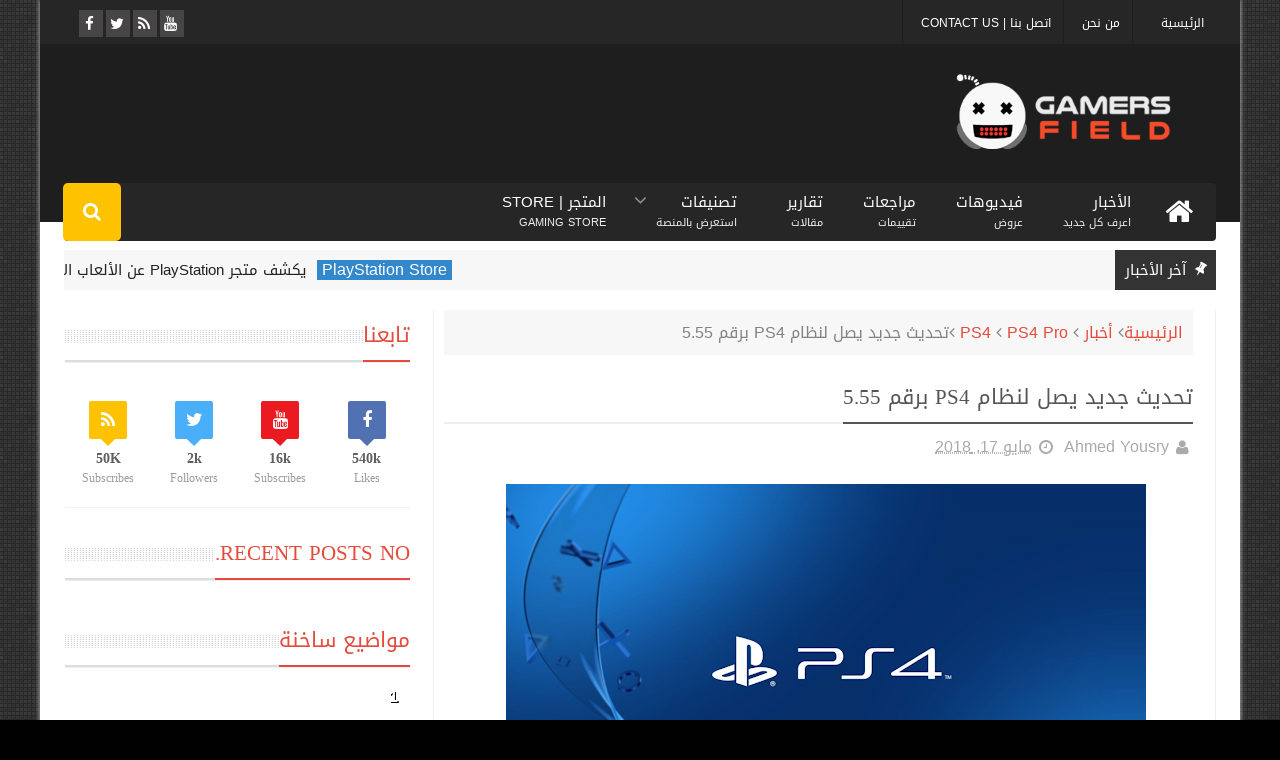

--- FILE ---
content_type: text/html; charset=UTF-8
request_url: https://www.gamersfld.net/2018/05/borderlands-3-e3-2018.html
body_size: 59703
content:
<!DOCTYPE html>
<html class='v2' dir='rtl' xmlns='http://www.w3.org/1999/xhtml' xmlns:b='http://www.google.com/2005/gml/b' xmlns:data='http://www.google.com/2005/gml/data' xmlns:expr='http://www.google.com/2005/gml/expr' xmlns:fb='http://www.facebook.com/2008/fbml'>
<head>
<link href='https://www.blogger.com/static/v1/widgets/2370241452-css_bundle_v2_rtl.css' rel='stylesheet' type='text/css'/>
<meta content='text/html; charset=UTF-8' http-equiv='Content-Type'/>
<meta content='blogger' name='generator'/>
<link href='https://www.gamersfld.net/favicon.ico' rel='icon' type='image/x-icon'/>
<link href='https://www.gamersfld.net/2018/05/borderlands-3-e3-2018.html' rel='canonical'/>
<link rel="alternate" type="application/atom+xml" title="Gamers Field - Atom" href="https://www.gamersfld.net/feeds/posts/default" />
<link rel="alternate" type="application/rss+xml" title="Gamers Field - RSS" href="https://www.gamersfld.net/feeds/posts/default?alt=rss" />
<link rel="service.post" type="application/atom+xml" title="Gamers Field - Atom" href="https://www.blogger.com/feeds/6276999957352838546/posts/default" />

<!--Can't find substitution for tag [blog.ieCssRetrofitLinks]-->
<link href='https://blogger.googleusercontent.com/img/b/R29vZ2xl/AVvXsEj_qqnsfYv0GyBnFGDjl4pl08AhO9PrAkEzC0XjVxgNUTW0WstiycYadhOggf5wQGGq-7zCb7NMEtIwwfD6UZCjN81Ai_pfygtmD2eaRa68dJMQOf_WMeU1OGRCSTadBGMslX8PzJEawg/s640/borderlands_3_-_borderlands_2-e1484555152581.jpg' rel='image_src'/>
<meta content='خبر محزن لكل عشاق سلسلة Borderlands ومنتظري الجزء الثالث' name='description'/>
<meta content='https://www.gamersfld.net/2018/05/borderlands-3-e3-2018.html' property='og:url'/>
<meta content='من الواضح أننا لن نري Borderlands 3 فى E3 2018' property='og:title'/>
<meta content='خبر محزن لكل عشاق سلسلة Borderlands ومنتظري الجزء الثالث' property='og:description'/>
<meta content='https://blogger.googleusercontent.com/img/b/R29vZ2xl/AVvXsEj_qqnsfYv0GyBnFGDjl4pl08AhO9PrAkEzC0XjVxgNUTW0WstiycYadhOggf5wQGGq-7zCb7NMEtIwwfD6UZCjN81Ai_pfygtmD2eaRa68dJMQOf_WMeU1OGRCSTadBGMslX8PzJEawg/w1200-h630-p-k-no-nu/borderlands_3_-_borderlands_2-e1484555152581.jpg' property='og:image'/>
<meta content='width=device-width, initial-scale=1, maximum-scale=1' name='viewport'/>
<title>من الواضح أننا لن نري Borderlands 3 فى E3 2018 | Gamers Field</title>
<meta content='text/html; charset=UTF-8' http-equiv='Content-Type'/>
<meta content='من الواضح أننا لن نري Borderlands 3 فى E3 2018' property='og:title'/>
<meta content='https://www.gamersfld.net/2018/05/borderlands-3-e3-2018.html' property='og:url'/>
<meta content='article' property='og:type'/>
<meta content='https://blogger.googleusercontent.com/img/b/R29vZ2xl/AVvXsEj_qqnsfYv0GyBnFGDjl4pl08AhO9PrAkEzC0XjVxgNUTW0WstiycYadhOggf5wQGGq-7zCb7NMEtIwwfD6UZCjN81Ai_pfygtmD2eaRa68dJMQOf_WMeU1OGRCSTadBGMslX8PzJEawg/s640/borderlands_3_-_borderlands_2-e1484555152581.jpg' property='og:image'/>
<meta content='خبر محزن لكل عشاق سلسلة Borderlands ومنتظري الجزء الثالث' name='og:description'/>
<meta content='Gamers Field' property='og:site_name'/>
<meta content='https://www.gamersfld.net/' name='twitter:domain'/>
<meta content='من الواضح أننا لن نري Borderlands 3 فى E3 2018' name='twitter:title'/>
<meta content='summary_large_image' name='twitter:card'/>
<meta content='https://blogger.googleusercontent.com/img/b/R29vZ2xl/AVvXsEj_qqnsfYv0GyBnFGDjl4pl08AhO9PrAkEzC0XjVxgNUTW0WstiycYadhOggf5wQGGq-7zCb7NMEtIwwfD6UZCjN81Ai_pfygtmD2eaRa68dJMQOf_WMeU1OGRCSTadBGMslX8PzJEawg/s640/borderlands_3_-_borderlands_2-e1484555152581.jpg' name='twitter:image'/>
<meta content='من الواضح أننا لن نري Borderlands 3 فى E3 2018' name='twitter:title'/>
<meta content='خبر محزن لكل عشاق سلسلة Borderlands ومنتظري الجزء الثالث' name='twitter:description'/>
<meta content='index, follow' name='Robots'/>
<meta content='490540377641790' property='fb:app_id'/>
<meta content='http://www.facebook.com/gamersfieldmanager' property='fb:admins'/>
<meta content='@gamersfld' name='twitter:site'/>
<meta content='@gamersfld' name='twitter:creator'/>
<link href='https://plus.google.com/u/0/b/111310732257980093038/+GamersfldNet/posts' rel='publisher'/>
<script type='text/javascript'>
      var blog = document.location.hostname.split(".");
      if (window.location.href.indexOf(".blogspot") > -1) {
          if (blog[blog.length - 1] != "com") {
              var ncr = "http://" + blog[0] + ".blogspot.com/ncr";
              window.location.replace(ncr + document.location.pathname);
          }
      }
    </script>
<link href='https://blogger.googleusercontent.com/img/b/R29vZ2xl/AVvXsEhkdAWf89T8E9nfMLZDKqlqcI0yqp0ljLL5VMKWj3yqaJ5h4DN7EWxQVtzG50odEEPYlRMdSFgjTMj0D6PdjFumCOGyL66k0-fDWtC-u5GWoxiki-yz1_EkzgYySBExLV1sOiLYnJE6oDo/s1600/Untitled-1+%255B16x16%255D.ico' rel='shortcut icon' type='image/x-icon'/>
<link href="//fonts.googleapis.com/earlyaccess/droidarabickufi.css" rel="stylesheet" type="text/css">
<link href='//netdna.bootstrapcdn.com/font-awesome/4.3.0/css/font-awesome.min.css' rel='stylesheet'/>
<style type='text/css'>@font-face{font-family:'Droid Sans';font-style:normal;font-weight:400;font-display:swap;src:url(//fonts.gstatic.com/s/droidsans/v19/SlGVmQWMvZQIdix7AFxXkHNSbRYXags.woff2)format('woff2');unicode-range:U+0000-00FF,U+0131,U+0152-0153,U+02BB-02BC,U+02C6,U+02DA,U+02DC,U+0304,U+0308,U+0329,U+2000-206F,U+20AC,U+2122,U+2191,U+2193,U+2212,U+2215,U+FEFF,U+FFFD;}</style>
<style id='page-skin-1' type='text/css'><!--
/*
-----------------------------------------------
Blogger Template Style
Name:GamersField Blogger Template
dev:mohamedriof
/* Variable definitions
====================
<Variable name="keycolor" description="Main Color" type="color" default="#1e87f0"/>
<Variable name="body.background" description="Background" type="background" color="#323232" default="$(color) url(https://blogger.googleusercontent.com/img/b/R29vZ2xl/AVvXsEideKcLwRO6nHYbLmOCaaFPt-2SbfHFbB_Z8ojlHE1dAlNJluAVIvvWXHayFfYDjPMuJJKySMLX3QTlP8cIudaxj8ONHkVuXY6tK_BNTvpbjYYQVreDI8cGO_dMJ79JoTwDG2Dpx9tFnlC2/s1600/background.jpg) repeat fixed top center"/>
<Group description="Main Sittings" selector="body">
<Variable name="main.color" description="Main Theme Color" type="color" default="#E44B3C"/>
<Variable name="text.color" description="Main Text Color" type="color" default="#828282"/>
<Variable name="body.font" description="Main Font" type="font" default="normal normal 13px Droid Sans"/>
</Group>
<Group description="links color" selector="body">
<Variable name="link.color" description="link color" type="color" default="#E44B3C"/>
<Variable name="link.color.hover" description="link color hover" type="color" default="#E44B3C"/>
</Group>
<Group description="Top Nav" selector="#header-top">
<Variable name="top.nav.bg" description="Background Color" type="color" default="#333333"/>
<Variable name="top.nav.text" description="Menu Text Color" type="color" default="#D1D1D1"/>
<Variable name="top.nav.text.hover" description="Menu Text Color Hover" type="color" default="#999"/>
<Variable name="top.social.bg" description="Social Icon Background" type="color" default="#474545"/>
<Variable name="top.social.color" description="Social Icon Color" type="color" default="#FFF"/>
</Group>
<Group description="Main Menu" selector="#header-tail">
<Variable name="main.nav.bg" description="Background Color" type="color" default="#333333"/>
<Variable name="main.nav.icon.color" description="Icons Color" type="color" default="#FFF"/>
<Variable name="main.nav.title.color" description="Menu Title Color" type="color" default="#FFC000"/>
<Variable name="main.nav.subtitle.color" description="Menu Sub-Title Color" type="color" default="#EEE"/>
</Group>
<Group description="News Ticker" selector=".ticker">
<Variable name="ticker.bg" description="Background Color" type="color" default="#f7f7f7"/>
<Variable name="ticker.title.bg" description="Title Background" type="color" default="#333"/>
<Variable name="ticker.title.color" description="Title Color" type="color" default="#fff"/>
<Variable name="ticker.tag.bg" description="Tag Background" type="color" default="#38c"/>
<Variable name="ticker.tag.color" description="Tag Color" type="color" default="#fff"/>
</Group>
<Group description="Ticker Links" selector=".ticker .recent-title a">
<Variable name="ticker.link.color" description="link color" type="color" default="#222"/>
<Variable name="ticker.link.color.hover" description="link color hover" type="color" default="#E44B3C"/>
</Group>
<Variable name="header.font" description="blog title font" type="font" default="normal normal 60px Droid Sans"/>
<Variable name="titles.font" description="Titles Font" type="font" default="normal normal 15px Ruda"/>
<Variable name="post.body.font" description="Post Body Font" type="font" default="normal normal 16px Droid Arabic Kufi"/>
<Variable name="desc.font" description="Small Description Font" type="font" default="normal normal 13px Droid Sans"/>
<Variable name="content.bg.color" description="Content Background Color" type="color" default="#FFF"/>
<Variable name="posts.link.color" description="Posts Links Color" type="color" default="#222"/>
<Variable name="posts.block.title" description="Posts Title Background" type="color" default="#F4F4F4"/>
*/
/*
CONTENTS
=======================
= A. Css Reset
= B. Body
= C. Header Section
= D. Social Icons Widget
= E. Magazine Section
= F. Posts Section
= G. Blogger Comments
= H. Blogger Widgets
= I. Sidebar Section
= J. Footer Section
= K. Error page
= L. Shortcodes
*/
/*=====================================
= A. Css Reset
=====================================*/
.fa{transition:all 0 ease;-webkit-transition:all 0 ease;-moz-transition:all 0 ease;-o-transition:all 0 ease}*{outline:0;transition:all .5s ease;-webkit-transition:all .5s ease;-moz-transition:all .5s ease;-o-transition:all .5s ease}*,:before,:after{-webkit-box-sizing:border-box;-moz-box-sizing:border-box;box-sizing:border-box}a,abbr,acronym,address,applet,b,big,blockquote,body,caption,center,cite,code,dd,del,dfn,div,dl,dt,em,fieldset,font,form,h1,h2,h3,h4,h5,h6,html,i,iframe,img,ins,kbd,label,legend,li,object,p,pre,q,s,samp,small,span,strike,strong,sub,sup,table,tbody,td,tfoot,th,thead,tr,tt,u,ul,var{padding:0;border:0;outline:0;vertical-align:baseline;background:0 0}ins{text-decoration:underline}del{text-decoration:line-through}blockquote{font-style:italic;color:#888}dl,ul{list-style-position:inside;font-weight:700;list-style:none}ul li{list-style:none}caption,th{text-align:center}img{border:none;position:relative}a,a:visited{text-decoration:none;font-weight:100}a{color:#E44B3C}a:hover{color:#E44B3C}q:after,q:before{content:''}p{margin:0}abbr,acronym{border:0}.clear{clear:both}.section,.widget,.widget ul{margin:0;padding:0}::-moz-selection{background-color:#E44B3C;color:#fff}::selection{background-color:#E44B3C;color:#fff}.blog-feeds,.post-feeds,.quickedit{display:none}.status-msg-border{display:none}.status-msg-body{position:relative;padding:0}.status-msg-wrap{width:100%;background-color:#fff;color:#555;padding:30px 0;font-size:120%}body{background:#010101;font-family:'Droid Arabic Kufi',arial;line-height:25px;color:#828282}#outer-wrapper{max-width:1200px;margin:0 auto;background-color:#FFFFFF;box-shadow:0 0 5px #ccc;z-index:1}#content-wrapper{overflow:hidden}#main-wrapper{width:68%}#sidebar-wrapper{width:32%;position:relative}.row{margin-right:2%;margin-left:2%;max-width:1200px}a{font-family:'Droid Arabic Kufi',arial!important}#header-wrapper{margin-bottom:20px;background-color:#1E1E1E}#header-content{display:table;padding:0 0;color:#555;width:96%}.header,.topad{display:table-cell;vertical-align:middle;width:100%}.topad{max-width:728px;height:90px;float:left;margin-top:24px;margin-bottom:24px}.topad h2{display:none}.topad .widget{line-height:0}.header a{color:#555}div#header{float:right;width:302px}#header-tail{height:58px;position:relative;background-color:#262626;transition:all 0 ease;-webkit-transition:all 0 ease;-moz-transition:all 0 ease;-o-transition:all 0 ease;border-radius:4Px!important;top:19px;margin-bottom:28px;margin-top:-19px}.menu #nav{display:none}.selectnav{font:normal normal 13px Droid Sans;border:0}.sub-menu{display:none}#menu li,#menu ul{transition:all 0 ease;-webkit-transition:all 0 ease;-moz-transition:all 0 ease;-o-transition:all 0 ease}.menu ul li{padding:7.5px 0;display:inline;height:58px}.menu ul li a{text-transform:uppercase;font-size:15px;color:#FFFFFF;font-weight:100;padding:2px 20px;display:block;height:21px;margin:0;position:relative}.menu ul li a span{font-size:11px;font-weight:400;display:block;margin-top:5px;color:#EEEEEE}.home-icon .fa{font-size:30px;line-height:35px}.menu ul li:hover{background-color:#383737}.menu ul li ul li{padding:0;margin:0;display:block;float:none;background-color:#333}.menu ul li ul li:hover{background-color:#333333}.menu ul li ul a:hover{color:#fff;box-shadow:none;padding-left:30px;transition:.4s;background-color:rgba(255,255,255,0.1)}.menu ul li ul a:before{font-family:fontawesome;vertical-align:middle;font-size:10px}.home-icon{font-size:15px;position:absolute;top:11px;width:75px;height:35px;padding:0;text-align:center;z-index:9;color:#FFFFFF;border-right:0 solid!important}.home-icon:hover{color:#FFFFFF}.hasSub a:after{font-family:'FontAwesome';content:'\f107';top:-3px;position:absolute;color:rgba(255,255,255,0.5);font-size:20px}.hasSub ul a:after{content:'';line-height:0}.menu ul li ul{position:absolute;z-index:999;padding-top:15px;display:none;width:200px}.menu ul li ul a{margin-top:0;color:#aaa;height:auto;line-height:16px;border:0;line-height:38px;height:38px;font-size:12px;font-weight:400;border-bottom:1px solid #222;border-top:1px solid #444}#header-top{background-color:#262626;height:44px}.menu-top li{margin-right:0;line-height:36px;text-align:center;float:left}.menu-top li a{color:#FFFFFF;text-transform:uppercase;font-size:12px;padding:12px 2px;text-align:center;border-left:1px solid #1E1E1E;padding-left:18px}.menu-top li a:hover{color:#999999}.menu-top li:last-child a:after{content:''}.search-icon:before{content:"\f002";font-family:'FontAwesome'}.search-icon{overflow:hidden;background-color:#FFC200;color:#FFFFFF;line-height:58px;height:58px;display:block;width:58px;text-align:center;font-size:19px;position:relative;z-index:99;left:-1Px;border-radius:5Px}#header-top{background:#262626!important;height:44px}#header-search .searchbox{position:absolute;top:0;height:48px;border:0;width:100%;z-index:98;background-color:#282828;color:#FFF;font-size:17px;text-align:right!important;direction:rtl;font-family:'Droid Arabic Kufi',arial}#slidercustom li.wrapper{width:40%;height:215px;position:relative;padding:.1px;overflow:hidden;float:left;margin-bottom:20px}#slidercustom #label_with_thumbs > li:nth-child(1){width:58.333333333%;height:450px;float:right}#slidercustom #label_with_thumbs > li:nth-child(1) > a > img{width:100%;height:100%}#slidercustom .label_thumb:after{content:no-close-quote;position:absolute;bottom:0;width:100%;height:151px;background:url(https://blogger.googleusercontent.com/img/b/R29vZ2xl/AVvXsEhgHICa0iX89Cno47fC6f0YnjNTqljP3vOkqrLeTzxBc0sXyj7Af3dmYPLqpLPgs_5go1hqRAIDiO9w9V72pyU0T194Oc2fFQAb_pSxJ634Dp-nRTa7Imd4sRRpEPFqS62R8Y4JqBwh4O8/s1600/gradient.png) repeat-x;opacity:.8}.searchbox::-webkit-input-placeholder{color:#FFF}.social-sec li{display:inline;padding:0;width:20%!important}.social-sec .widget ul{padding:0}.social-sec .LinkList ul{text-align:center}.social-sec #social a{display:block;height:27px;width:27px;font-size:15px;margin-top:5.5px;color:#FFFFFF;background-color:#474545}.social-sec #social a:before{display:inline-block;font-family:FontAwesome;font-style:normal;font-weight:400;line-height:27px;-webkit-font-smoothing:antialiased;-moz-osx-font-smoothing:grayscale}.social-sec .facebook:before{content:"\f09a"}.social-sec #social a.facebook:hover{background-color:#3b5998}.social-sec .twitter:before{content:"\f099"}.social-sec #social a.twitter:hover{background-color:#55acee}.social-sec .gplus:before{content:"\f0d5"}.social-sec #social a.gplus:hover{background-color:#dd4b39}.social-sec .rss:before{content:"\f09e"}.social-sec ul#social a.rss:hover{background-color:#f26522}.social-sec .youtube:before{content:"\f167"}.social-sec ul#social a.youtube:hover{background-color:#e52d27}.social-sec .skype:before{content:"\f17e"}.social-sec ul#social a.skype:hover{background-color:#00aff0}.social-sec .stumbleupon:before{content:"\f1a4"}.social-sec ul#social a.stumbleupon:hover{background-color:#eb4924}.social-sec .tumblr:before{content:"\f173"}.social-sec ul#social a.tumblr:hover{background-color:#35465c}.social-sec .vine:before{content:"\f1ca"}.social-sec ul#social a.vine:hover{background-color:#00b488}.social-sec .stack-overflow:before{content:"\f16c"}.social-sec ul#social a.stack-overflow:hover{background-color:#fe7a15}.social-sec .linkedin:before{content:"\f0e1"}.social-sec ul#social a.linkedin:hover{background-color:#0976b4}.social-sec .dribbble:before{content:"\f17d"}.social-sec ul#social a.dribbble:hover{background-color:#ea4c89}.social-sec .soundcloud:before{content:"\f1be"}.social-sec ul#social a.soundcloud:hover{background-color:#f80}.social-sec .behance:before{content:"\f1b4"}.social-sec ul#social a.behance:hover{background-color:#1769ff}.social-sec .digg:before{content:"\f1a6"}.social-sec ul#social a.digg:hover{background-color:#000}.social-sec .instagram:before{content:"\f16d"}.social-sec ul#social a.instagram:hover{background-color:#3f729b}.social-sec .pinterest:before{content:"\f0d2"}.social-sec ul#social a.pinterest:hover{background-color:#cc2127}.social-sec .delicious:before{content:"\f1a5"}.social-sec ul#social a.delicious:hover{background-color:#39f}.social-sec ul#social a:hover{color:#fff;opacity:1;-webkit-border-radius:3px;-moz-border-radius:3px;border-radius:3px}.img-Animate .recent-layout .recent-thumb,.img-Animate .recent-layout .first-thumb,.img-Animate .post-widget .rcp-thumb,.img-Animate .PopularPosts img,.img-Animate .home .post-thumb a{opacity:0;transition:all .5s ease;-webkit-transition:all .2s ease;-moz-transition:all .2s ease;-o-transition:all .2s ease;-webkit-transform:scale(.8);-moz-transform:scale(.8);transform:scale(.8)}.img-Animate .show-with,.img-Animate .recent-layout .recent-thumb.show-with,.img-Animate .recent-layout .first-thumb.show-with,.img-Animate .post-widget .rcp-thumb.show-with,.img-Animate .PopularPosts img.show-with,.img-Animate .post-thumb a.show-with{opacity:1;transition:all .5s ease;-webkit-transition:all .2s ease;-moz-transition:all .2s ease;-o-transition:all .2s ease;-webkit-transform:scale(1);-moz-transform:scale(1);transform:scale(1)}.ticker .title{font:normal normal 15px 'Droid Arabic Kufi',sans-serif;height:40px;overflow:hidden;line-height:40px;padding:0 10px;background-color:#333333;color:#ffffff;float:right!important}.ticker .layout-content{overflow:hidden}.ticker .layout-content li{display:inline-block;height:40px;line-height:40px;padding:0}.ticker{height:40px;overflow:hidden;margin-bottom:20px;background-color:#f7f7f7}.ticker .post-tag{display:inline-block;background-color:#3388cc;color:#ffffff;padding:2px 5px;line-height:1}.ticker .recent-title{display:inline-block}.ticker .recent-title a{color:#222222}.ticker .recent-title a:hover{color:#E44B3C}.tickercontainer,.tickercontainer .mask,ul.newsticker{-webkit-transition:all 0 linear;-moz-transition:all 0 linear;-o-transition:all 0 linear;transition:all 0 linear;list-style:none;margin:0}.tickercontainer{margin:0;padding:0;overflow:hidden}.tickercontainer .mask{position:relative;overflow:hidden}.newsticker{position:relative;list-style-type:none;margin:0;padding:0}.tickeroverlay-left{display:none}.tickeroverlay-right{display:none}.sidebar .post-widget li{overflow:hidden;border-bottom:1px solid #eee;padding:10px 0}.footer-column .post-widget li{overflow:hidden;border-bottom:1px solid #333;padding:10px 0}.post-widget li:first-child{padding-top:0}.post-widget li:last-child{border-bottom:none}.post-widget .rcp-thumb{display:block;width:60px;height:60px;border-radius:2px}.post-widget .rcp-title{font:normal normal 15px Ruda;margin:5px 0 8px}.post-widget .rcp-title a{color:#222222;font-weight:700;font-size:14px}.post-widget .rcp-title a:hover{color:#E44B3C;text-decoration:underline}.footer-column .post-widget .rcp-title a{color:#DDD}.footer-column .post-widget .rcp-title a:hover{color:#888}.footer-column .recent-date,.footer-column .recent-author,.footer-column .recent-date:before,.footer-column .recent-author:before{color:#999}.intro .widget-content,.recent-layout .widget-content,.recent-layout h2.title,.ticker .widget-content{display:none}.recent-layout .box-title h2.title{font:normal normal 15px Ruda;display:inline-block}.recent-layout .box-title h2.title{font:normal normal 15px Ruda;display:inline-block;line-height:15px;padding-bottom:11px;border-radius:4px;font-weight:100;padding-right:21px;padding-left:13px;direction:rtl}.more-link{height:20px;line-height:20px;padding:0 5px;background-color:#FFF;margin-top:7px;font-size:11px;color:#aaa}.more-link:after{font-family:fontawesome;font-size:9px;vertical-align:middle}.box-title{background-color:#EEEEEE;margin-bottom:8px;border-radius:3px!important}.box-title h2{background-color:#E44B3C;display:inline-block}.box-title h2 a{color:#FFF;font-weight:700;font-size:15px;text-transform:uppercase;display:block}.box-title h2 a:before{content:"\f11b";font-family:fontawesome;font-size:16px;vertical-align:middle;font-weight:400;float:right;margin-right:-9px!important;margin-left:7px}.recent-date:before{content:'\f073';font-family:fontawesome;color:#bbb}.recent-date{color:#999;font-weight:400;font-size:12px}.recent-date:before,.recent-author:before{float:right;padding:0 0 0 5px}.recent-date,.recent-author{display:inline-block}.recent-author:before{display:none}.recent-author{display:none}.intro-loader{position:absolute;top:0;width:100%;height:100%}.intro{position:relative}.intro-loader .fa{position:absolute;top:50%;left:50%;margin-left:-10px;margin-top:-10px;font-size:20px;color:#222}.intro .widget{margin-bottom:20px!important;height:450px;overflow:hidden}.intro h2{display:none;display:none}.intro .rcp-thumb{width:100%;height:215px;display:block}.intro li:hover .rcp-thumb{-webkit-transform:scale(1.1);-moz-transform:scale(1.1);transform:scale(1.1);transition:all .3s ease;-webkit-transition:all .3s ease;-moz-transition:all .3s ease;-o-transition:all .3s ease}.intro .rcp-title{font:normal normal 15px Ruda;font-size:16px}.intro .rcp-thumb:after{content:no-close-quote;position:absolute;bottom:0;width:100%;height:151px;background:url(https://blogger.googleusercontent.com/img/b/R29vZ2xl/AVvXsEhgHICa0iX89Cno47fC6f0YnjNTqljP3vOkqrLeTzxBc0sXyj7Af3dmYPLqpLPgs_5go1hqRAIDiO9w9V72pyU0T194Oc2fFQAb_pSxJ634Dp-nRTa7Imd4sRRpEPFqS62R8Y4JqBwh4O8/s1600/gradient.png) repeat-x;opacity:.8}.intro li{width:40%;height:215px;position:relative;padding:.1px;overflow:hidden}.intro li:nth-child(2){margin-bottom:20px}.intro li:first-child{width:58.333333333%;height:450px}.intro li:first-child .rcp-thumb{height:450px}.intro li:first-child .rcp-title{font-size:25px}.intro .post-panel{position:absolute;bottom:20px}.intro .rcp-title a{color:#FFF;font-weight:100;position:relative;bottom:10px;line-height:28px;font-family:'Droid Arabic Kufi',arial;font-size:21px}.intro .recent-date:before{color:#bbb}.intro .recent-date{color:#bbb}.intro .recent-author:before{color:#bbb}.intro .recent-author{color:#bbb}.intro .post-tag{position:absolute;top:15px;background-color:#B565BE;color:#FFF;padding:10px;text-transform:uppercase;font-weight:700;z-index:99}.intro li:nth-child(2) .post-tag{background-color:#E44B3C}.intro li:nth-child(3) .post-tag{background-color:#FF5858}.recent-layout .widget{margin-bottom:20px}.recent-layout .recent-sec .widget:last-child{margin-bottom:20px}.recent-title{font:normal normal 15px Ruda;direction:rtl}.fbig .first-thumb:hover,.fbig .recent-thumb:hover{-webkit-transform:scale(1.1)!important;-moz-transform:scale(1.1)!important;transform:scale(1.1)!important;transition:all .3s ease!important;-webkit-transition:all .3s ease!important;-moz-transition:all .3s ease!important;-o-transition:all .3s ease!important}.fbig .first .rthumbc{width:50%;height:200px}.fbig .first-thumb{width:100%;height:200px;display:block}.fbig .first{overflow:hidden}.rthumbc{overflow:hidden}.fbig ul li .rthumbc{width:90px;height:60px;display:table-cell;vertical-align:middle}.fbig ul li .recent-thumb{width:90px;height:60px;display:block}.fbig ul li .recent-content{display:table-cell;vertical-align:middle}.fbig .recent-title a{font-weight:100;color:#222222;display:inline-block;font-size:14px;height:43px;overflow:hidden}.fbig .first-content .recent-title a{font-size:18px;height:49px}.fbig .recent-des{margin-top:15px;font:normal normal 13px Droid Sans;line-height:22px;direction:rtl}.fbig1 .first{margin-bottom:15px;padding-bottom:15px;border-bottom:1px solid #EEE}.fbig1 .first .rthumbc{display:table-cell;vertical-align:middle}.fbig1 .first-thumb{display:block}.fbig1 .first-content{display:table-cell;vertical-align:middle}.fbig1 ul li{display:inline-block;width:48%;padding-bottom:15px;margin-bottom:15px;padding-top:0;border-bottom:1px solid #EEE;height:77px}.fbig1 ul li:nth-child(4),.fbig1 ul li:nth-child(5){border-bottom:0;padding-bottom:0;margin-bottom:0;height:62px}.fbig2 .first{width:50%}.fbig2 .first .rthumbc{width:100%;margin-bottom:15px}.fbig2 .first-thumb{width:100%}.fbig2 ul li{display:block;width:48%;padding-bottom:15px;margin-bottom:15px;padding-top:0;border-bottom:1px solid #EEE}.fbig2 ul li:last-child{border-bottom:0;padding-bottom:0;margin-bottom:0}.column{width:47.15%;display:inline-block}.column .first .rthumbc{width:100%;margin-bottom:15px}.column .first-thumb{width:100%}.column .first,.column ul li{border-bottom:1px solid #EEE;margin-bottom:15px;padding-top:0}.column .first{padding-bottom:15px}.column ul li{padding-bottom:15px}.column ul li:last-child{border-bottom:0;margin-bottom:0;padding-bottom:0}.list ul li{display:inline-block;width:48%;padding-bottom:15px;margin-bottom:15px;padding-top:0;border-bottom:1px solid #EEE;height:77px}.list ul li:last-child,.list ul li:nth-child(5){border-bottom:0;padding-bottom:0;margin-bottom:0;height:62px}.recent-title a:hover{text-decoration:underline;color:#E44B3C}.recent-block .recent-thumb{width:100%;height:150px;display:block}.recent-block ul li{width:33%;display:inline-block;position:relative;padding:0;margin-bottom:2px}.recent-block .recent-title a{font-weight:100;margin-bottom:5px;display:inline-block}.gallery ul li{height:150px;overflow:hidden}.gallery li:hover .recent-content{bottom:10px}.gallery li:hover .recent-thumb{opacity:.4!important}.gallery li:hover{background-color:#000}.gallery .recent-content{position:absolute;bottom:-100%}.gallery .recent-date,.gallery .recent-author{color:#BBB}.gallery .recent-title a{font-size:15px;color:#FFF}.videos ul li:nth-child(4),.videos ul li:nth-child(5),.videos ul li:nth-child(6){margin-bottom:0;padding-bottom:0;border-bottom:0}.videos ul li{width:32%}.videos .recent-title a{color:#222222;height:20px;margin-bottom:0;padding-bottom:2px}.videos .recent-title a:hover{color:#E44B3C}.videos ul li,.videos .recent-thumb{margin-bottom:15px;padding-bottom:15px;border-bottom:1px solid #F0F0F0}.videos ul li .recent-thumb:before{content:'\f01d';font-family:fontawesome;position:absolute;height:150px;width:100%;text-align:center;line-height:150px;color:#FFF;font-size:0;font-weight:400;opacity:.5;transition-timing-function:linear,ease-out-in;transition:.4s}.videos .recent-thumb{position:relative}.videos .recent-thumb:hover{opacity:1}.videos .recent-thumb:hover:before{background-color:#000;opacity:.5;font-size:5em;transition-timing-function:linear,ease-in-out;transition:.1s;transition-delay:.1s}.owl-carousel .owl-wrapper:after{content:".";display:block;clear:both;visibility:hidden;line-height:0;height:0}.owl-carousel{display:none;position:relative;width:100%;-ms-touch-action:pan-y}.owl-carousel .owl-wrapper{display:none;position:relative;-webkit-transform:translate3d(0px,0px,0px)}.owl-carousel .owl-wrapper-outer{overflow:hidden;position:relative;width:100%}.owl-carousel .owl-wrapper-outer.autoHeight{-webkit-transition:height 500ms ease-in-out;-moz-transition:height 500ms ease-in-out;-ms-transition:height 500ms ease-in-out;-o-transition:height 500ms ease-in-out;transition:height 500ms ease-in-out}.owl-controls .owl-page,.owl-controls .owl-buttons div{cursor:pointer}.owl-controls{-webkit-user-select:none;-khtml-user-select:none;-moz-user-select:none;-ms-user-select:none;user-select:none;-webkit-tap-highlight-color:rgba(0,0,0,0)}.grabbing,.grabbing a,.grabbing *{cursor:e-resize!important}.owl-carousel .owl-wrapper,.owl-carousel .owl-item{-webkit-backface-visibility:hidden;-moz-backface-visibility:hidden;-ms-backface-visibility:hidden;-webkit-transform:translate3d(0,0,0);-moz-transform:translate3d(0,0,0);-ms-transform:translate3d(0,0,0)}.owl-prev,.owl-next{width:28px;height:22px;background-color:#fff;text-align:center;line-height:22px;font-size:12px;margin-top:5px;color:#aaa;display:inline-block}.owl-next:before{font-family:fontawesome}.owl-prev:before{font-family:fontawesome}.carousel.recent-block .recent-thumb{height:180px}.carousel .recent-content{position:absolute;bottom:10px;width:90%;left:5%}.carousel .recent-content .recent-title a{color:#FFF;font-size:12px}.carousel .recent-content .recent-date,.carousel .recent-content .recent-author{color:#bbb}.carousel .recent-thumb:before{content:no-close-quote;position:absolute;bottom:0;width:100%;height:150px;background:url(https://blogger.googleusercontent.com/img/b/R29vZ2xl/AVvXsEhgHICa0iX89Cno47fC6f0YnjNTqljP3vOkqrLeTzxBc0sXyj7Af3dmYPLqpLPgs_5go1hqRAIDiO9w9V72pyU0T194Oc2fFQAb_pSxJ634Dp-nRTa7Imd4sRRpEPFqS62R8Y4JqBwh4O8/s1600/gradient.png) repeat-x;opacity:.8}.carousel li{padding:0;position:relative;overflow:hidden;margin:0 5px;list-style:none}.owl-carousel{border:1px solid #DDD;padding:5px 0}.carousel li{background-color:#111}.carousel li:hover .recent-thumb{-webkit-transform:scale(1.1)!important;-moz-transform:scale(1.1)!important;transform:scale(1.1)!important;transition:all .3s ease!important;-webkit-transition:all .3s ease!important;-moz-transition:all .3s ease!important;-o-transition:all .3s ease!important;opacity:.5}.slider *{transition:all 0 ease;-webkit-transition:all 0 ease;-moz-transition:all 0 ease;-o-transition:all 0 ease}.slider li:hover .recent-thumb{-webkit-transform:scale(1.1)!important;-moz-transform:scale(1.1)!important;transform:scale(1.1)!important;transition:all .3s ease!important;-webkit-transition:all .3s ease!important;-moz-transition:all .3s ease!important;-o-transition:all .3s ease!important;opacity:.5!important}.slider .owl-carousel{border:0;padding:0}.slider .owl-item li{margin:0;padding:0}.slider.recent-block .recent-thumb{height:400px}.slider.carousel .recent-content{bottom:20px;text-align:center}.slider.carousel .recent-content .recent-title a{font-size:18px;margin-bottom:-2px;text-transform:uppercase}.slider .recent-des{line-height:22px;font-size:14px;color:#BBB;margin-top:10px;max-width:550px;margin-right:auto;margin-left:auto;direction:rtl}.slider-items .recent-author,.slider-items .recent-date{margin-left:10px;display:none}.slider.carousel .recent-thumb:before{opacity:.9;background-size:250px 100%;height:250px}.slider .owl-controls{position:absolute;top:10px;left:10px}.slider .owl-prev,.slider .owl-next{height:40px;line-height:40px;width:40px;font-size:14px;opacity:.6;background-color:#000;color:#FFF}.slider .owl-prev:hover,.slider .owl-next:hover{opacity:.9;background-color:#E44B3C}.post-thumb a{-webkit-transition:all .6s;-moz-transition:all .6s;-o-transition:all .6s;transition:all .6s}.post-thumb a:hover{-webkit-transform:scale(1.1)!important;-moz-transform:scale(1.1)!important;transform:scale(1.1)!important;transition:all .3s ease!important;-webkit-transition:all .3s ease!important;-moz-transition:all .3s ease!important;-o-transition:all .3s ease!important}.postags{position:absolute;top:5px}.postags a{padding:5px;display:inline-block;background:#E44B3C;margin:0;color:#fff}.postags a:nth-child(2){background-color:#444}.postags a{display:none}.postags a:first-child,.postags a:nth-child(2){display:inline-block}.postags a:hover{background:#aaa}.index .status-msg-wrap{background-color:#FFF;border:1px solid #EEE;padding:15px 0;margin-top:0;margin-bottom:20px}#related-posts .owl-prev,#related-posts .owl-next{height:40px;line-height:40px;width:40px}#related-posts .owl-controls{position:absolute;bottom:10px}#related-posts .owl-carousel li{direction:rtl!important}#related-posts{margin-bottom:20px}#related-posts .owl-carousel{padding:6px 5px;direction:ltr}.rnav li{width:100%;display:inline-block;height:300px;overflow:hidden;position:relative}.rnav li .rnav-img{width:100%;height:300px;display:block}.rnav li .rnav-conent{position:absolute;top:50%;height:20px;width:90%;text-align:center;margin-top:-10px}.rnav-title a{color:#222;font-size:17px}.rnav li .rnav-conent{transform:scale(10);-webkit-transform:scale(10);-moz-transform:scale(10);-o-transform:scale(10);-ms-transform:scale(10);transition:all .5s ease;-webkit-transition:all .2s ease;-moz-transition:all .2s ease;-o-transition:all .2s ease;-ms-transition:all .2s ease;opacity:0}.rnav li:hover .rnav-conent{transform:scale(1);-webkit-transform:scale(1);-moz-transform:scale(1);-o-transform:scale(1);-ms-transform:scale(1);opacity:1}.rnav li:hover .rnav-img{opacity:.2}.sharepost li{width:18%;border:1px solid #EEE;padding:0}.sharepost li a{padding:10px 0;background-color:#aaa;color:#FFF;display:block;border-radius:2px}.sharepost{overflow:hidden;text-align:center;margin-bottom:20px}.sharepost li a:hover{opacity:1}.sharepost li .twitter:hover{background-color:#55acee}.sharepost li .facebook:hover{background-color:#3b5998}.sharepost li .gplus:hover{background-color:#dd4b39}.sharepost li .pinterest:hover{background-color:#cc2127}.sharepost li .linkedin:hover{background-color:#0976b4}.hreview{display:none}.intro li .post-tag{background-color:#E44B3C!important}.item .intro,.item .recent-layout,.item .posts-title{display:none}.home .pagenavi{display:none}.pagenavi{padding:0 20px;text-align:center;padding-top:20px;border-top:1px solid #F0F0F0;margin:20px 0}.posts-tle{background-color:#F4F4F4;margin-bottom:15px;display:block!important}.posts-tle h2{font:normal normal 15px Ruda;background-color:#E44B3C;display:inline-block}.posts-tle h2 a{color:#FFF;font-weight:700;font-size:15px;text-transform:uppercase;display:block}.posts-tle h2 a:before{content:"\f11b";font-family:fontawesome;font-size:22px;vertical-align:middle;font-weight:400;float:right;margin-right:-9px!important;margin-left:7px;margin-left:10px;float:right}.posts-link{height:20px;line-height:20px;padding:0 5px;background-color:#FFF;margin-top:9px;font-size:11px;color:#aaa}.posts-link:after{font-family:fontawesome;font-size:9px;vertical-align:middle}.post-snippet{margin-top:10px;margin-bottom:10px;font:normal normal 13px tahoma;line-height:22px;color:#717171}.post-readmore a{display:inline-block;margin-bottom:0;font-weight:400;text-align:center;vertical-align:middle;cursor:pointer;background-image:none;white-space:nowrap;line-height:1.42857143;color:#fff;background-color:#E44B3C;border-radius:2px;font-size:16px;padding:5px 11px;margin-top:10px;outline:none;border:none;width:113px}.post-readmore a:hover{background:rgba(0,0,0,0.5)!important;width:128px;padding:5Px 20px}#post-foot{position:relative}.post-share{display:none;position:absolute;background:#444;padding:10px;border-radius:2px;top:-25px;transition:all 0 ease;-webkit-transition:all 0 ease;-moz-transition:all 0 ease;-o-transition:all 0 ease}.post-share:before{content:"";position:absolute;width:10px;height:10px;top:78%;z-index:0;background:#444;border-style:solid;border-color:#444;-webkit-transform:rotate(224deg);-moz-transform:rotate(224deg);-ms-transform:rotate(224deg);-o-transform:rotate(224deg);transform:rotate(224deg)}.post-share ul{margin:0;padding:0}.post-share ul li{margin:0;padding:0}.post-share ul li a{color:#fff;border-bottom:1px solid #555;padding:5px;display:block}.post-share ul li a:last-child{border-bottom:0}.post-share ul li a:hover{color:#eee}.post-sharebtn{display:block;padding:7px 29px 5px;background:#F4F4F4;border-radius:2px;margin:10px;cursor:pointer}.item .post-title{font-size:21px;font-weight: 100 !important;font-family:'Droid Arabic Kufi', tahoma !important}.post-sharebtn:hover{background:#E44B3C;color:#fff}.post-share .twitter{background-color:#55acee}.post-share .share{background-color:#3b5998}.post-share .plus{background-color:#dd4b39}.fa-share-alt:before{content:"\f1e0"}.fa-twitter:before{content:"\f099"}.fa-facebook:before{content:"\f09a"}.fa-google-plus:before{content:"\f0d5"}.fa-long-arrow-right:before{content:"\f178"}.index .post-title{font:normal normal 15px Ruda;margin-bottom:10px}.index .post-title a{font-weight:100;color:#222222;font-size:16px}.index .post-title a:hover{text-decoration:underline}.fa-angle-right:before{margin:0 5px}.breadcrumbs{padding:10px;background:#F7F7F7;margin-bottom:20px;direction:rtl}.item article{margin-top:20px}.item .post-heading{position:relative;margin:10px 0;border-bottom:2px solid #eee}.item .post-title{font:normal normal 15px Ruda;border-bottom:2px solid #555;color:#555;display:inline-block;padding-bottom:5px;font-size:24px;font-weight:500;position:relative;top:2px}.item .post-title{font-size:21px;font-weight:100}.item .post-body{width:98%;font:normal normal 16px Droid Arabic Kufi;color:#2d2d2d;font-size:15px;line-height:26px;overflow:hidden!important}.post-body h1,.post-body h2,.post-body h3,.post-body h4,.post-body h5,.post-body h6{margin-bottom:15px;color:#222222;font-family:'Droid Arabic Kufi',sans-serif}.item .post-outer{padding:0}.item .post-body img{margin:5px 0 5px 0!important;max-width:96%}.index article{display:table-cell;vertical-align:middle}.post-thumb{display:table-cell;vertical-align:middle;line-height:0;position:relative;overflow:hidden;width:360px}.index .post{overflow:hidden;display:table}.index .post-outer{margin-bottom:15px;padding-bottom:15px;overflow:hidden;border-bottom:1px solid #eee}.index .post-outer:last-child{border-bottom:0;margin-bottom:0;padding-bottom:0}.index #main-wrapper #main{margin-bottom:20px}.post-thumb img{width:100%;height:auto}.post-meta a,.post-meta i{color:#aaa}.post-meta a,.post-meta i{color:#aaa;float:right!important;margin-left:7px!important}.item #main-wrapper{margin-right:0!important;margin-left:0!important}.post-pager li{padding:0;display:inline-block;width:50%;direction:rtl}.post-pager li strong{display:block;padding:0 0 10px}ul.post-pager{background-color:#FFF;border:1px solid #EEE;display:block;width:100%;overflow:hidden;direction:ltr}.post-pager li a{color:#555;display:block;padding:20px 35px}.post-pager li:hover{background-color:#E44B3C}.post-pager li:hover a{color:#888;background:#f8f8f8}ul.post-pager *{transition:all 0 ease;-webkit-transition:all 0 ease;-moz-transition:all 0 ease;-o-transition:all 0 ease}.post-pager span{direction:rtl!important}.postarea-wrapper{padding:0;overflow:hidden}.tags{display:block;padding:20px 0}.tags a{font:normal 10px tahoma;background:#ccc;line-height:100%!important;padding:8px;margin-bottom:5px;color:#fff;background-color:#aaa;border-radius:3px;-webkit-border-radius:3px;text-align:center;text-transform:uppercase;text-decoration:none;transition:.4s}.tags a:hover{color:#fff!important;background:#666;transition:.4s}.articleAuthor{overflow:hidden;margin-bottom:20px}.authorContent{overflow:hidden;background:#f8f8f8;padding:30px;margin:1px;margin-bottom:0}.authorLeft{overflow:hidden}.authorLeft .authorAvatar{overflow:hidden;border-radius:50%}.authorLeft .authorAvatar img{display:block}.authorDetails{overflow:hidden;margin-bottom:5px;margin-top:10px}.authorDetails h2{font-size:16px;color:#555}.authorDetails .AuthorPostsCount{display:block;padding-top:3px}.authorDetails h2 span{color:#E44B3C;font-weight:400}.articleAuthor .authorContent p{line-height:20px;margin-bottom:10px}.authorContent .authorSocial{border-bottom:none}.authorSocial{padding:0 10px 10px}.authorSocial a{font-size:12px;speak:none;font-style:normal;font-weight:400;font-variant:normal;text-transform:none;padding:7px;display:inline-block;background:#444;color:#fff;width:24px;height:24px;border-radius:2px}.authorSocial a:hover{background:#E44B3C}#comments{line-height:1.5em;margin-top:25px}#gpluscomments{margin-top:25px!important}.comments .comment-block{margin-left:0}.comments .comments-content .comment{margin-bottom:16px;padding-bottom:8px;border-bottom:1px solid #eee}.comments .comments-content .comment-content{font-weight:400;margin:24px 0 10px;line-height:2em;margin:25px 0 0;max-width:500px}.comments .comments-content .comment:first-child{padding-top:16px;border-top:1px solid #eee}.comments .comments-content .comment{margin:0 0 25px;padding:0;border-bottom:1px solid #eee}.comments .comments-content .comment-header{margin:8px 0 0;display:inline-block}.comments .comments-content .user a:after{content:'says';margin-left:5px;font-size:12px;font-style:italic;display:inline;color:#BBB}.comments .comments-content .datetime a{color:#BBB;border-bottom:1px dashed;padding-bottom:2px}.comments .comments-content .comment-replies .comment{border-top:0}.comments .comments-content .comment:last-child{border-bottom:0;margin-bottom:15px}.comments .comments-content .user{font-style:normal;font-weight:500;display:block;margin:0;padding:0}.comments .comments-content .user a{color:#888;font-weight:500;font-size:15px}.comments .comments-content .icon.blog-author{margin:0!important;display:none!important}.comments .comments-content .datetime{font-size:12px}.comments .avatar-image-container{max-height:60px;overflow:hidden;width:60px;border-radius:3px}.comments .avatar-image-container img{max-width:100%}.comments .comment .comment-actions a{background:#eee;margin-top:-22px;padding:3px 15px;color:#888;border-radius:2px;font-style:italic;font-weight:500}.comments .comment .comment-actions a:hover{text-decoration:none;background:#E44B3C;color:#FFF}.comments-tabs.simpleTab .tab-content{background-color:transparent;padding:0;margin-top:20px}.comments-tabs.simpleTab{border:1px solid #EEE;padding:15px;margin-top:25px;margin-bottom:25px}.comments-tabs.simpleTab .tab-wrapper li a{border-radius:3px;text-transform:uppercase;background-color:#BBB}.comments-tabs.simpleTab .tab-wrapper li a.activeTab{background-color:#E44B3C}.comments-tabs-header{overflow:hidden}.comments-tabs-header h3{line-height:35px;color:#555}.comments-tabs-header h3:before{content:'';display:inline-block;width:5px;height:5px;background-color:#E44B3C;vertical-align:middle}.flickr_widget .flickr_badge_image{width:25%;margin-bottom:10px;overflow:hidden;display:inline-block}.flickr_widget .flickr_badge_image img:hover{opacity:0.5}.widget-item-control{display:none!important}.item-title a{font-weight:700;color:#222222;margin-bottom:5px}.item-title a:hover{text-decoration:underline}#ArchiveList select{border:1px solid #EEE;padding:8px;width:100%;cursor:pointer;font:normal normal 13px Droid Sans}.PlusBadge .widget-title{margin-bottom:15px}.sidebar .LinkList li:before,.footer .LinkList li:before,.sidebar .PageList li:before,.footer .PageList li:before{display:inline-block;font-family:FontAwesome;font-style:normal;font-weight:400;line-height:1;-webkit-font-smoothing:antialiased;-moz-osx-font-smoothing:grayscale}.FollowByEmail td{width:100%}.FollowByEmail .follow-by-email-inner .follow-by-email-submit{width:35%;border-radius:2px;height:35px;font:normal normal 13px Droid Sans;font-size:12px;color:#fff;background-color:#50C932}.FollowByEmail .follow-by-email-inner .follow-by-email-submit:hover{background-color:#E44B3C;color:#FFF}.FollowByEmail .follow-by-email-inner .follow-by-email-address{height:40px;border:1px solid #EEE;margin-bottom:5px;font:normal normal 13px Droid Sans;font-size:12px}.FollowByEmail .follow-by-email-inner .follow-by-email-address:focus{border:1px solid #EEE}.FollowByEmail .widget-content:before{content:"ادخل بريدك الإلكتروني (ايميل) بأسفل ليصلك كل جديدنا";font-size:12px;line-height:21px;margin-bottom:5px;display:block}.list-label-widget-content ul li{list-style:none;padding:0;position:relative}.list-label-widget-content ul{padding:0}.list-label-widget-content ul li a{display:block;color:#777;padding:5px 0;border-bottom:1px solid rgba(238,238,238,0.5);font-size:12px;position:relative;z-index:9;font-weight:500}.list-label-widget-content span{display:block;color:#E44B3C;padding:10px 0;border-bottom:1px solid rgba(238,238,238,0.5);font-size:12px;position:relative;z-index:9;font-weight:500}.footer-column .list-label-widget-content span{display:block;color:#E44B3C;padding:10px 0;border-bottom:1px solid #333;font-size:12px;position:relative;z-index:9;font-weight:500}.footer-column .list-label-widget-content ul li a{color:#aaa;border-bottom:1px solid #333}.list-label-widget-content ul li:after{content:'';height:36px;width:0;position:absolute;top:0;z-index:1;transition:all .8s ease;-webkit-transition:all .8s ease;-moz-transition:all .8s ease;-o-transition:all .8s ease}.list-label-widget-content ul li:hover a{color:#E44B3C!important;border-bottom:1px solid #E44B3C}.list-label-widget-content ul li a:before{display:inline-block;font-family:FontAwesome;font-style:normal;font-weight:400;line-height:1;-webkit-font-smoothing:antialiased;-moz-osx-font-smoothing:grayscale;height:25px;line-height:25px;text-align:center;color:#555}.list-label-widget-content ul li:hover a:before{color:#E44B3C}.cloud-label-widget-content span{display:inline-block;font-size:100%;min-height:29px;line-height:2em}.cloud-label-widget-content span a{background-color:#f4f4f4;color:#aaa;padding:7px;border-radius:2px}.cloud-label-widget-content span a:hover{background-color:#5271b3;color:#fff;text-decoration:none}.label-size span{background-color:#5271b3;color:#fff;padding:1px 7px;border-radius:2px;margin:-2px 0!important}.contact-form-name,.contact-form-email,.contact-form-email-message,.contact-form-widget{max-width:none;margin-bottom:15px;padding:5px}.contact-form-name,.contact-form-email,.contact-form-email-message{background-color:#f3f3f3;border:0}.contact-form-button-submit{max-width:none;width:100%;height:35px;border:0;background-image:none;background-color:#49aff8;cursor:pointer;font:normal normal 13px Droid Sans;font-style:normal;font-weight:400}.contact-form-name:focus,.contact-form-email:focus,.contact-form-email-message:focus{border:0;box-shadow:none}.contact-form-name:hover,.contact-form-email:hover,.contact-form-email-message:hover{border:0}.contact-form-button-submit:hover{background-color:#222;background-image:none;border:0}.commentswidget li .avatarImage{position:relative;overflow:hidden;padding:0}.commentswidget li{background:none!important;clear:both;list-style:none;word-break:break-all;display:block;border-bottom:1px solid #f4f4f4;overflow:hidden;margin:0;padding-bottom:10px;margin-bottom:10px;padding-top:0}.commentswidget li:last-child{padding-bottom:0;margin-bottom:0;border-bottom:0}.commentswidget li span{margin-top:4px;color:#ccc;display:block;font:normal normal 13px Droid Sans;line-height:22px;text-transform:lowercase}.avatarRound{-webkit-border-radius:3px;-moz-border-radius:3px;-ms-border-radius:3px;-o-border-radius:3px;border-radius:3px;width:45px;height:45px}.commentswidget a{color:#888;position:relative;font-size:14px;font-size:13px;text-transform:uppercase;display:block;overflow:hidden}.commentswidget{list-style:none;padding:0}.social-counter{margin:0;padding:0;overflow:hidden}.social-counter ul{margin:0;padding:0}.social-counter ul li{width:25%;text-align:center;margin:0;padding:20px 0;border-bottom:1px solid #f3f3f3;position:relative}.social-item:nth-child(5),.social-item:nth-child(6),.social-item:nth-child(7),.social-item:nth-child(8){border:none}.social-counter ul li a{margin:0;padding:0}.item-icon{margin:0 0 10px;float:none;width:38px;height:38px;display:inline-block;line-height:38px;text-align:center;vertical-align:middle;background-color:#a3a3a3;color:#fff;font-size:18px;border-radius:2px;transition:.8s}.item-count{display:block;color:#5f5f5f;font-weight:700;font-size:14px;line-height:20px}.item-text{display:block;color:#9d9d9d;font-size:12px;line-height:18px}.social-item .item-icon{margin:0 0 10px;float:none}.social-item.facebook .item-icon,.social-item.facebook .item-icon:after{background-color:#5271b3;border-color:#5271b3}.social-item.twitter .item-icon,.social-item.twitter .item-icon:after{background-color:#49aff8;border-color:#49aff8}.social-item.gplus .item-icon,.social-item.gplus .item-icon:after{background-color:#cb2027;border-color:#cb2027}.social-item.rss .item-icon,.social-item.rss .item-icon:after{background-color:#FFC200;border-color:#FFC200}.social-item.youtube .item-icon,.social-item.youtube .item-icon:after{background-color:#eb1a21;border-color:#eb1a21}.social-item.dribbble .item-icon,.social-item.dribbble .item-icon:after{background-color:#ea4c89;border-color:#ea4c89}.social-item.instagram .item-icon,.social-item.instagram .item-icon:after{background-color:#4E729A;border-color:#4E729A}.social-item.pinterest .item-icon,.social-item.pinterest .item-icon:after{background-color:#cb2027;border-color:#cb2027}.social-item.facebook .item-icon:before{content:"\f09a"}.social-item.twitter .item-icon:before{content:"\f099"}.social-item.gplus .item-icon:before{content:"\f0d5"}.social-item.rss .item-icon:before{content:"\f09e"}.social-item.youtube .item-icon:before{content:"\f167"}.social-item.instagram .item-icon:before{content:"\f16d"}.social-item.dribbble .item-icon:before{content:"\f17d"}.social-item.pinterest .item-icon:before{content:"\f0d2"}.social-counter ul li:hover{background:#f8f8f8}.social-item .item-icon:after{content:"";position:absolute;width:10px;height:10px;bottom:-5px;z-index:0;border-width:0 1px 1px 0;border-style:solid;-webkit-transform:rotate(224deg);-moz-transform:rotate(224deg);-ms-transform:rotate(224deg);-o-transform:rotate(224deg);transform:rotate(224deg)}#social .social-item{width:25%}img:hover{-moz-filter:brightness(130%);-webkit-filter:brightness(130%)}.sidetabs *{transition:all 0 ease;-webkit-transition:all 0 ease;-moz-transition:all 0 ease;-o-transition:all 0 ease;-ms-transition:all 0 ease}.menu-tab li{width:33.3333%;display:inline-block;padding:0}.menu-tab{overflow:hidden;clear:both;margin:0}.menu-tab li a{text-align:center;padding:10px 0;display:block;color:#FFF;background-color:#333;font-size:12px;text-transform:uppercase}.menu-tab li.active a{color:#FFF;background-color:#E44B3C}.Text{line-height:22px}#sidebar-wrapper .widget{margin-bottom:20px;overflow:hidden}#sidebar-wrapper .widget-content,.contact-form-widget{padding:15px 0 0}.sidebar .widget-title{border-bottom:1px solid #eee;text-transform:uppercase;font-size:16px;background-position:50% 25%;background:url(https://blogger.googleusercontent.com/img/b/R29vZ2xl/AVvXsEi-IMmHfUb1I9gFcspme5b8ewT1h7g61I-PqdEQODgaJjn6lToP0jE7Ndpu5esY_AiNXKFvVADhs5f4DLj1fBCHFhIHDbkwiE4lABz3sz3hp2gyjMN_orhLuSJLATxdyzKZzK4w8LgdHlHZ/s1600/dots_pat.png) repeat-x center}#sidebar-wrapper .widget h2{font:normal normal 15px 'Droid Arabic Kufi';display:inline-block;font-weight:100;font-size:21px;color:#E44B3C;text-transform:uppercase;margin-bottom:0;background-color:#FFFFFF;border-bottom:2px solid #E44B3C;position:relative;padding:0;margin-left:0!important;padding:5px 0!important}.footer-ad h2.title{display:none}.footer-ad{text-align:center;margin:20px 0}#footer-wrapper{color:#666;border-top:4px solid #E44B3C;border-bottom:1px solid #111;font-size:13px;margin:0;padding:0 0 30px;font-weight:400;background:#222;overflow:hidden}.footer-column .widget-title{border-bottom:1px solid #444;text-transform:uppercase;font-size:16px;background:#222 url(https://blogger.googleusercontent.com/img/b/R29vZ2xl/AVvXsEi-IMmHfUb1I9gFcspme5b8ewT1h7g61I-PqdEQODgaJjn6lToP0jE7Ndpu5esY_AiNXKFvVADhs5f4DLj1fBCHFhIHDbkwiE4lABz3sz3hp2gyjMN_orhLuSJLATxdyzKZzK4w8LgdHlHZ/s1600/dots_pat.png) repeat-x center;line-height:40px;margin-bottom:15px}.footer-column h2{display:inline-block;font-weight:700;font-size:13px;color:#837F7F;text-transform:uppercase;background-color:#222}#footer-wrapper .footer-column{color:#666;width:32.2222222222%;margin:0;padding:0;display:block}.bottom-nav{text-align:center;padding:20px 0 5px;margin-bottom:10px;overflow:hidden;margin-bottom:21px!important}.menu-bottom li{display:inline;padding:0}.menu-bottom li a{color:#D1D1D1;text-transform:uppercase;font-size:11px;margin:0;display:block;padding:0 20px;line-height:40px;height:40px;background-color:#272727}.menu-bottom li a:hover{background:#E44B3C;color:#fff}.footer-column .PopularPosts .widget-content ul li{border-bottom:1px solid #444}.footer-column .item-title a{color:#DDD}.contact-button{line-height:40px;height:40px}.contact-button a{padding:0 10px;background:#E44B3C;color:#FFF;display:block}.contact-sec{position:fixed;top:50%;margin-top:-190px;left:50%;max-width:300px;width:90%;margin-left:-150px;background-color:#FFF;height:380px;z-index:99999;display:none;-webkit-transform:scale(0);-moz-transform:scale(0);transform:scale(0);transition:all .5s ease;-webkit-transition:all .2s ease;-moz-transition:all .2s ease;-o-transition:all .2s ease}.contact-close{position:absolute;top:-12px;background-color:#303030;color:#FFF;height:25px;width:25px;text-align:center;border-radius:5px;line-height:25px;font-size:10px}.contact-sec .widget{padding:20px}.contact-sec .contact-form-cross{display:none}.contact-sec.contact-show{-webkit-transform:scale(1);-moz-transform:scale(1);transform:scale(1)}#outer-wrapper.pop_contact{transition:all 0 ease;-webkit-transition:all 0 ease;-moz-transition:all 0 ease;-o-transition:all 0 ease}#outer-wrapper.pop_contact:before{content:'';position:absolute;top:0;left:0;width:100%;height:100%;background-color:rgba(0,0,0,0.69);z-index:999;transition:all 0 ease;-webkit-transition:all 0 ease;-moz-transition:all 0 ease;-o-transition:all 0 ease}a.upbt{background:#222;border-radius:100%;text-align:center;vertical-align:middle;height:48px;padding:10px;width:48px;position:absolute;top:-26px;color:#fff;font-size:24px;left:50%;margin-left:-24px}a.upbt:hover{background:#E44B3C}#copyrights{background-color:#111;text-align:center;height:65px;padding:20px 0;border-top:1px solid #333;position:relative;box-shadow:inset 0 5px 15px #111}#copyrights a{color:#ccc}.error_page #sidebar-wrapper,.error_page #main-wrapper{display:none}.error_page #error-page{margin:100px auto 50px;text-align:center;padding:0;line-height:4em}a.homepage{padding:10px 20px;background:#eee;border-radius:2px;color:#aaa}a.homepage:hover{background:#E44B3C;color:#fff}.error_page .error{font-size:20px;text-align:center}.error_page .errornum{font-size:150px;text-align:center;color:#E44B3C}.error_page span.fa.fa-frown-o{font-size:115px;color:#444}.error_page .fa-frown-o:before{content:"\f119"}.error_page .fa-hand-o-down:before{content:"\f0a7";font-size:18px}.firstcharacter{float:left;color:#E44B3C;font-size:75px;line-height:60px;padding-top:4px;padding-right:8px;padding-left:3px;font-family:Georgia}.button.small{font-size:12px}.button.medium{font-size:16px}.button.large{font-size:20px}.button{padding:10px 20px;margin:5px;color:#fff;text-align:center;border:0;cursor:pointer;border-radius:3px;display:block;text-decoration:none;font-weight:400;-webkit-box-shadow:inset 0 -2px rgba(0,0,0,0.15);box-shadow:inset 0 -2px rgba(0,0,0,0.15);color:#fff}.button.small:hover{-webkit-box-shadow:inset 0 -34px rgba(0,0,0,0.15);box-shadow:inset 0 -34px rgba(0,0,0,0.15);color:#fff}.button.medium:hover{-webkit-box-shadow:inset 0 -44px rgba(0,0,0,0.15);box-shadow:inset 0 -44px rgba(0,0,0,0.15);color:#fff}.button.large:hover{-webkit-box-shadow:inset 0 -54px rgba(0,0,0,0.15);box-shadow:inset 0 -54px rgba(0,0,0,0.15);color:#fff}.red{background:#e74c3c}.orange{background:#e8930c}.green{background:#2ecc71}.blue{background:#3498db}.purple{background:#9b59b6}.yellow{background:#FFD600}.pink{background:#F889EB}.grey{background:#bdc3c7}.turquoise{background:#1abc9c}.midnight{background:#2c3e50}.asbestos{background:#6d7b7c}.dark{background:#454545}.small-button{width:100%;overflow:hidden;clear:both}.medium-button{width:100%;overflow:hidden;clear:both}.large-button{width:100%;overflow:hidden;clear:both}.widget .post-body ul,.widget .post-body ol{line-height:1.5;font-weight:400}.widget .post-body li{margin:5px 0;padding:0;line-height:1.5}pre{background-color:#26292B;color:#333;position:relative;padding:0 7px;margin:15px 0 10px;overflow:hidden;word-wrap:normal;white-space:pre;position:relative}pre[data-codetype]{padding:37px 1em 5px}pre[data-codetype]:before{content:attr(data-codetype);display:block;position:absolute;top:-5px;right:0;left:0;background-color:#95a5a6;padding:7px;color:#555}pre[data-codetype="HTML"]{color:#CECECE}pre[data-codetype="CSS"]{color:#30CCF3}pre[data-codetype="JavaScript"]{color:#EDD091}pre[data-codetype="JQuery"]{color:#889CAF}pre[data-codetype="HTML"]:before{background-color:#F7F7F7}pre[data-codetype="CSS"]:before{background-color:#F7F7F7}pre[data-codetype="JavaScript"]:before{background-color:#F7F7F7}pre[data-codetype="JQuery"]:before{background-color:#F7F7F7}pre code,pre .line-number{display:block;color:#069}pre .line-number{color:#ecf0f1;min-width:2.5em}pre .line-number span{display:block}pre .line-number span:nth-child(even){background-color:#243342}pre .cl{display:block;clear:both}#contact{background-color:#fff;margin:30px 0!important}#contact .contact-form-widget{max-width:100%!important}#contact .contact-form-name,#contact .contact-form-email,#contact .contact-form-email-message{background-color:#FFF;border:1px solid #eee;border-radius:3px;padding:10px;margin-bottom:10px!important;max-width:100%!important}#contact .contact-form-name{width:47.7%;height:50px}#contact .contact-form-email{width:49.7%;height:50px}#contact .contact-form-email-message{height:150px}#contact .contact-form-button-submit{max-width:100%;width:100%;z-index:0;margin:4px 0 0;padding:15px 20px!important;text-align:center;cursor:pointer;background:#19b5fe;border:0;height:auto;-webkit-border-radius:2px;-moz-border-radius:2px;-ms-border-radius:2px;-o-border-radius:2px;border-radius:2px;text-transform:uppercase;-webkit-transition:all .2s ease-out;-moz-transition:all .2s ease-out;-o-transition:all .2s ease-out;-ms-transition:all .2s ease-out;transition:all .2s ease-out;color:#FFF}#contact .contact-form-button-submit:hover{background:#444}#contact .contact-form-email:focus,#contact .contact-form-name:focus,#contact .contact-form-email-message:focus{box-shadow:none!important}.two-column{overflow:hidden}.two-column .column{width:50%;padding:0 15px}.alert-message{position:relative;display:block;background-color:#FAFAFA;padding:20px;margin:20px 0;-webkit-border-radius:2px;-moz-border-radius:2px;border-radius:2px;color:#2f3239;border:1px solid}.alert-message p{margin:0!important;padding:0;line-height:22px;font-size:13px;color:#2f3239}.alert-message span{font-size:14px!important}.alert-message i{font-size:16px;line-height:20px}.alert-message.success{background-color:#f1f9f7;border-color:#e0f1e9;color:#1d9d74}.alert-message.success a,.alert-message.success span{color:#1d9d74}.alert-message.alert{background-color:#DAEFFF;border-color:#8ED2FF;color:#378FFF}.alert-message.alert a,.alert-message.alert span{color:#378FFF}.alert-message.warning{background-color:#fcf8e3;border-color:#faebcc;color:#8a6d3b}.alert-message.warning a,.alert-message.warning span{color:#8a6d3b}.alert-message.error{background-color:#FFD7D2;border-color:#FF9494;color:#F55D5D}.alert-message.error a,.alert-message.error span{color:#F55D5D}.fa-check-circle:before{content:"\f058"}.fa-info-circle:before{content:"\f05a"}.fa-exclamation-triangle:before{content:"\f071"}.fa-exclamation-circle:before{content:"\f06a"}.simpleTab .tab-wrapper li{display:inline-block;margin:0;padding:0}.simpleTab .tab-wrapper li a{background-color:#333;color:#FFF;padding:10px 25px;display:block}.simpleTab .tab-wrapper li:before{content:'';display:none}.simpleTab{margin:10px 0}.simpleTab .tab-content{padding:15px;background-color:transparent}.simpleTab .tab-wrapper li a.activeTab{background-color:#E44B3C;color:#fff}.simpleTab *{transition:all 0 ease;-webkit-transition:all 0 ease;-moz-transition:all 0 ease;-o-transition:all 0 ease}.simpleTab.side .tab-wrapper{float:left;width:30%;margin:0!important;padding:0!important}.simpleTab .tab-wrapper{padding:0!important;margin:0!important}.simpleTab.side .tab-content{float:left;width:70%}.simpleTab.side .tab-wrapper li{width:100%;display:block;text-align:center}.simpleTab.side .tab-wrapper li a{padding:15px 0}.simpleTab.side{overflow:hidden}.ad-inside{display:none}.post-body .ad-inside{display:inline-block;line-height:0}.ad-inside-to{margin:15px auto;line-height:0}.maplabel{margin-bottom:10px;background-color:#F8F8F8}.maplabel.active .mapp{display:block}.maplabel .mapp{display:none}.maplabel h2{background-color:#ECECEC;color:#444;font-size:15px;padding:10px 20px;border-radius:2px;margin-bottom:0;cursor:pointer}.maplabel h2 .butoo{font-size:18px}.mpost{overflow:hidden;margin-bottom:20px;height:70px;background-color:#FFF}.mapp{padding:40px}.map-date{text-align:center;background-color:#F0F0F0;padding:10px}.map-date .day{font-size:25px;display:block;text-align:center;font-weight:800;color:#444}.map-date span{font-size:13px;color:#999}.mpost .rcp-title{line-height:70px;margin-bottom:0;font-size:16px}.mpost .rcp-title a{color:#111}.mpost .rcp-title a:hover{text-decoration:underline}img#Header1_headerimg{width:100%!important;height:100%!important;}ul#social li{float:right;width:12%;overflow:hidden;text-align:center;font-family:neosansarabic;margin-top:4px}ul#social li a{font-family:neosansarabic!important}#sidebar-wrapper .widget-content{overflow:hidden;border-top:2px solid #ddd;margin-top:-3px}#sidebar ul#social li{width:25%}.post-thumb a{padding:84px 178px;border-radius:2px}.slider .layout-content{direction:ltr}.carousel{direction:ltr}.post-readmore i{margin-right:5px;position:relative;top:2px}.topbar1{width:728px;background:#fff;text-align:center;margin-right:30px}. topbar1 .widget{}#asus{display:block;height:100%;width:100%;position:fixed;left:0;top:0;z-index:-1;text-indent:-5000em;background:#323232 url(https://lh3.googleusercontent.com/blogger_img_proxy/AEn0k_t8Wl23BEwEA5-VqIaJYhnLQSDS8o_Pl2QaeVecc5UxUthln2z3FNhthoO7LE1goSvwTMFgNeuq3RmzPJqHmj7_lA=s0-d) repeat scroll top left}#navu{margin-left:auto;margin-right:auto;width:90%;border-top:1px solid #454545;border-right:0 solid #454545;border-left:0 solid #454545;font-weight:bold;font:16px Droid Arabic Kufi,Arial,Verdana,sans-serif;border-radius:5px;text-align:center;padding:0 0 5px 0}#navu,#navu ul,#navu li{list-style:none}#navu li a{display:block;padding:5px 1px;background:transparent url(https://blogger.googleusercontent.com/img/b/R29vZ2xl/AVvXsEjECdP8mN_jkI6NY9LGNDITgRqEwLT-T8BMCTAABoXHwCJ_0_4i1sQUCN3z-XR7_4mIYV2Kpm34RvzYxNbH2a4KUPX47djWchXauN4LShgCuf7xPuPEGvFB9b5m2QX5te4MRua6JzAPuNQ/s1600/menu.png) repeat center center;text-decoration:none;border-radius:5px;color:#fff;text-shadow:0 1px 2px #000}#navu li a:hover,#navu li a.active{background:transparent url(https://blogger.googleusercontent.com/img/b/R29vZ2xl/AVvXsEgd00BBxb09lbE4OGjcJVoCGl8Ilhdbd5mbyDLb37uwULKtcY9Gci_DCk0RsWSgmTXgpALKeSyAv7mydJXkIfdQZmAL19_YgSkP8wfb2ogaUOmzNG7FEZmnNjPuS_WkZapix4brjcp7gHo/s1600/menua.png) repeat center center;color:#f5634a;text-shadow:0 1px 2px #000;border-radius:5px}#navu li ul{display:none;// used to hide sub-menus}#navu li ul li a{padding:5px 2px;background:#f5634a;background:-moz-linear-gradient(top,#f5634a,#EC3111);background:-webkit-linear-gradient(top,#f5634a,#EC3111);width:125px;margin-left:auto;margin-right:auto;text-align:center}#navuadv{text-shadow:0 1px 2px #fff;border-bottom:#1d5e80 1px solid;text-align:right;border-left:#1d5e80 1px solid;background:#ebf5fa;border-top:#1d5e80 1px solid;border-right:#1d5e80 1px solid;border-radius:5px;color:#1d5e80;padding:5px;font-size:14px}#navudisad{text-shadow:0 1px 2px #fff;border-bottom:#c08777 1px solid;text-align:right;border-left:#c08777 1px solid;background:#fff0eb;color:#c08777;border-top:#c08777 1px solid;border-right:#c08777 1px solid;border-radius:5px;padding:5px;font-size:14px}#navufinal{margin:auto;width:150px;height:150px;background:#333333;border:10px solid transparent;-moz-border-image:-moz-linear-gradient(right,#FC913A 0%,#E44B3C 100%);-webkit-border-image:-webkit-linear-gradient(right,#FC913A 0%,#E44B3C 100%);border-image:linear-gradient(to left,#FC913A 0%,#E44B3C 100%);border-image-slice:1;color:#F2F2F2;text-shadow:0 0 5px #333,0 0 10px #333,0 0 15px #333,0 0 20px #E44B3C,0 0 30px #E44B3C,0 0 40px #E44B3C,0 0 50px #E44B3C,0 0 75px #E44B3C;letter-spacing:5px;font:80px 'MisoRegular';text-align:center;line-height:150%}#navutext{font:18px 'MisoRegular';text-align:center;margin-top:-15px;color:#e8e8e8}.morepra{width:30%;overflow:hidden;text-align:center;margin-bottom:19px;padding:7px 7px;background:#ededed;margin-right:auto;margin-left:auto;border-radius:3px}.morepra a{color:#e44b3c} .morepra:hover{background:#222;} #slidercustom .titlecustom:after{content:no-close-quote;position:absolute;bottom:0;width:100%;height:151px;background:url(https://blogger.googleusercontent.com/img/b/R29vZ2xl/AVvXsEhgHICa0iX89Cno47fC6f0YnjNTqljP3vOkqrLeTzxBc0sXyj7Af3dmYPLqpLPgs_5go1hqRAIDiO9w9V72pyU0T194Oc2fFQAb_pSxJ634Dp-nRTa7Imd4sRRpEPFqS62R8Y4JqBwh4O8/s1600/gradient.png) repeat-x;opacity:.8;right:0}#slidercustom strong a{position:absolute;bottom:33px;color:#FFF;font-weight:100;line-height:28px;font-size:20px;padding:10px;width:100%;margin-right:0;right:0}#slidercustom span.time:before{content:'\f073';font-family:fontawesome;color:#bbb;float:right;margin-left:6px;margin-right:0!important}#slidercustom span.time{color:#999;font-weight:400;font-size:15px;position:absolute;bottom:15px;right:11px}.columncustom1{margin-right:21px;width:364px;float:right}.columncustom2{margin-left:0;width:364px;float:left}.columncustom1 .wrapper strong a,.columncustom2 .wrapper strong a{font-weight:100;color:#222222;display:inline-block;font-size:14px;height:44px;overflow:hidden;float:right;width:263Px;margin-right:10px;margin-bottom:4px}.columncustom1 img.label_thumb,.columncustom2 img.label_thumb{width:90px!important;height:60px;display:table-cell;vertical-align:middle;float:right;margin-top:6px}li.wrapper{position:relative;overflow:hidden}.columncustom1 .time,.columncustom2 .time{color:#999;font-weight:400;font-size:15px}.time:before{content:'\f073';font-family:fontawesome;color:#bbb;margin-left:6px;float:right;margin-right:10px}.columncustom1 .auth,.columncustom2 .auth{color:#999;font-weight:400;font-size:15px;float:right;max-width:160px;overflow:hidden;height:20px}.auth:before{content:"\f007";font-family:fontawesome;color:#bbb;margin-left:6px;float:right;margin-right:10px}.columncustom1 .wrapper,.columncustom2 .wrapper{border-bottom:1px solid #EEE;margin-bottom:12px;padding-top:0;height:85px;overflow:hidden}.columncustom1 #label_with_thumbs > li:nth-child(1) > a > img,.columncustom2 #label_with_thumbs > li:nth-child(1) > a > img{width:100%!important;height:200px;margin-bottom:5px;margin-top:2px}.columncustom1 #label_with_thumbs > li:nth-child(1),.columncustom2 #label_with_thumbs > li:nth-child(1){height:286px;width:100%}.columncustom1 #label_with_thumbs > li:nth-child(1) > strong > a,.columncustom2 #label_with_thumbs > li:nth-child(1) > strong > a{width:99%;margin-right:0;font-size:16px;font-weight:100;height:45px}.columncustom1 #label_with_thumbs > li:nth-child(1) > span.auth:before,.columncustom2 #label_with_thumbs > li:nth-child(1) > span.auth:before{margin-right:0}.columncustom1 .wrapper strong a:hover,.columncustom2 .wrapper strong a:hover{color:#E44B3C;text-decoration:underline}.fbigcustom1{margin-right:0;width:100%}.fbigcustom1 .box-title{width:97.5%;margin-right:auto;overflow:hidden}.fbigcustom1 .wrapper{border-bottom:1px solid #EEE;margin-bottom:12px;padding-top:0;height:85px;overflow:hidden;width:48%;float:left}.fbig2c .wrapper{height:211px;width:245px;margin-left:3px;margin-right:3px;float:left}.fbigcustom1{margin-right:0;width:100%;overflow:hidden}.fbigcustom1 img{width:90px!important;height:60px;display:table-cell;vertical-align:middle;float:right;margin-top:6px}.fbig2c img{width:250px!important;height:123px;display:table-cell;vertical-align:middle;float:right;margin-top:6px}.fbigcustom1 strong a{font-weight:100;color:#222222;display:inline-block;font-size:14px;height:44px;overflow:hidden;float:right;width:263Px;margin-right:10px;margin-bottom:4px}.fbigcustom1 .auth,.fbigcustom2 .auth{color:#999;font-weight:400;font-size:15px;float:right}.fbigcustom1 .time{color:#999;font-weight:400;font-size:15px}.fbigcustom1 #label_with_thumbs > li:nth-child(1){height:279px;float:right;width:47%;margin-right:21px}.fbigcustom1 #label_with_thumbs > li:nth-child(1) img{width:100%!important;height:192px;float:right;overflow:hidden;height:183px}.fbigcustom1 #label_with_thumbs > li:nth-child(1) > strong > a{margin-top:6px;margin-right:0;width:99%;font-size:16px;height:46px}.fbigcustom1 #label_with_thumbs > li:nth-child(1) > .auth:before{margin-right:0}.fbigcustom1 #label_with_thumbs > li:nth-child(6){float:right;margin-right:21px}.fbig2c strong a{margin-right:0;width:100%;height:22px;margin-top:7Px}.fbig2c .auth:before{margin-right:0!important}.box_skitter_home.maxxiz-theme .label_skitter{width:90%;padding:0;left:50%;margin-left:-45%;bottom:13%;text-align:right;height:auto;color:white}.box_skitter_home.maxxiz-theme .label_skitter .inner{padding:13px 8px 8px;background:#222222;border-right:5px solid white;border-left:5px solid white;text-align:center}.box_skitter_home.maxxiz-theme .label_skitter p{padding:0;margin-top:5px;margin-bottom:5px;font-size:11px;text-shadow:0 1px 0 rgba(0,0,0,0.3)}.box_skitter_home.maxxiz-theme .label_skitter strong{margin-top:0;line-height:20px!important;font-size:15px;text-shadow:0 1px 0 rgba(0,0,0,.3);color:white}.box_skitter_home.maxxiz-theme .info_slide_thumb{background-color:#FFFFFF}.box_skitter.maxxiz-theme .info_slide_thumb .image_number{margin:5px}.box_skitter .container_skitter .date,.box_skitter .container_skitter .cm{font-size:8px}.box_skitter .container_skitter .date span{margin-right:3px}#autoslidenya .widget-content,#manualslidenya1 .featuredarea{margin:0;padding:2px}#manualslidenya1 .featuredarea{margin:0 0 15px}.box_skitter_home.maxxiz-theme .label_skitter a{color:#FFF;text-decoration:none;font-size:17px}div#recent-sec2{overflow:hidden;width:100%}.box_skitter_home.maxxiz-theme .label_skitter .inner{padding:17px 8px 12px;background:#222222;border-right:0 solid white;border-left:0 solid white;text-align:center}.container_skitter:before{content:no-close-quote;position:absolute;bottom:0;width:100%;height:150px;background:url(https://blogger.googleusercontent.com/img/b/R29vZ2xl/AVvXsEhgHICa0iX89Cno47fC6f0YnjNTqljP3vOkqrLeTzxBc0sXyj7Af3dmYPLqpLPgs_5go1hqRAIDiO9w9V72pyU0T194Oc2fFQAb_pSxJ634Dp-nRTa7Imd4sRRpEPFqS62R8Y4JqBwh4O8/s1600/gradient.png) repeat-x;opacity:.8}.gallery .recent-content{right:7px}.gallery .recent-content{position:absolute;bottom:5%}.gallery h3.recent-title{max-height:44px;overflow:hidden}.gallery .recent-content{right:0;padding:6px;width:100%}.gallery .recent-content:before{content:no-close-quote;position:absolute;bottom:-10px;width:100%;height:151px;background:url(https://blogger.googleusercontent.com/img/b/R29vZ2xl/AVvXsEhgHICa0iX89Cno47fC6f0YnjNTqljP3vOkqrLeTzxBc0sXyj7Af3dmYPLqpLPgs_5go1hqRAIDiO9w9V72pyU0T194Oc2fFQAb_pSxJ634Dp-nRTa7Imd4sRRpEPFqS62R8Y4JqBwh4O8/s1600/gradient.png) repeat-x;opacity:.7;right:-10px}.gallery h3.recent-title{max-height:44px;overflow:hidden;margin-right:-10px}.gallery .recent-date{margin-right:-18px}.gallery .recent-date{margin-right:-18px;position:absolute;bottom:5px}.gallery h3.recent-title{margin-bottom:13px}.gallery .recent-content:before{content:no-close-quote;position:absolute;bottom:-12px;width:100%;height:91px;background:url(https://blogger.googleusercontent.com/img/b/R29vZ2xl/AVvXsEhgHICa0iX89Cno47fC6f0YnjNTqljP3vOkqrLeTzxBc0sXyj7Af3dmYPLqpLPgs_5go1hqRAIDiO9w9V72pyU0T194Oc2fFQAb_pSxJ634Dp-nRTa7Imd4sRRpEPFqS62R8Y4JqBwh4O8/s1600/gradient.png) repeat-x;opacity:1;right:-10px;background-position-y:-11px}.gallery .recent-thumb{opacity:0.9!important}.sliderwidgetcustom{width:100%;overflow:hidden}.fbig2c #label_with_thumbs > li:nth-child(2){height:255px!important;width:49%}.fbig2c #label_with_thumbs > li:nth-child(2) img{width:100%!important;height:184px!important}.fbig2c #label_with_thumbs > li:nth-child(2) > strong > a{font-weight:100;color:#222222;display:inline-block;font-size:16px;height:25px;overflow:hidden;float:right;width:377Px;margin-right:0;margin-bottom:4px;margin-top:5px}.fbig2c #label_with_thumbs > li:nth-child(1) > strong > a{height:24px}.fbig2c #label_with_thumbs > li:nth-child(1){height:255px}span.review{position:absolute;top:6Px;left:0;padding:8px 11px;font-size:19px;background-color:rgba(228,75,60,0.87);color:#fff;font-weight:100;font-family:droidkufiarabic}.showpageOf,.showpageNum a,.showpage a{float:right;margin:0 2px;background:#e44b3c;padding:6px 14px;color:#fff;border-radius:3px}.showpagePoint{float:right;background:#3a3a3a;padding:6px 14px;color:#fff;border-radius:3px;margin:0 3px}.showpageNum a:hover{background:#3a3a3a}.blog-pager .mobile-link-button{padding:8px 0}.blog-pager .mobile-link-button a{padding:3px 11px;background:#e44b3c;color:#fff}.blog-pager .mobile-desktop-link{display:none}#selectnav2{display:none!important}
.fbig2c #label_with_thumbs > li:nth-child(1) img {
width: 100%!important;
height: 184px!important;
}

--></style>
<style>
         .item span.post-labels a {float: none!important;}
.flickr_widget .flickr_badge_image{float:left;}.posts-tle h2 a:before{margin-right:10px;}.comments-tabs-header h3{float:right;}.comments-tabs-header h3:before{margin-left:10px;}.comments-tabs.simpleTab .tab-wrapper{float:left;}.comments-tabs.simpleTab .tab-wrapper li{margin-left:5px;}.authorDetails h2{float:right;}.authorDetails .AuthorPostsCount{float:right;}.ticker .title .fa{margin-left:10px;float:right;margin-top:11px;transform:rotate(30deg);-moz-transform:rotate(30deg);-webkit-transform:rotate(30deg);-ms-transform:rotate(30deg);-o-transform:rotate(30deg);}.owl-next:before{content:'\f054';font-family:fontawesome;}.owl-prev:before{content:'\f053';font-family:fontawesome;}blockquote{border-left:5px solid #ccc;margin-left:0;padding-left:15px;}blockquote:before{content:'\f10d';display:inline-block;font-family:FontAwesome;font-style:normal;font-weight:400;line-height:1;-webkit-font-smoothing:antialiased;-moz-osx-font-smoothing:grayscale;margin-right:10px;color:#999;}blockquote:after{content:'\f10e';display:inline-block;font-family:FontAwesome;font-style:normal;font-weight:400;line-height:1;-webkit-font-smoothing:antialiased;-moz-osx-font-smoothing:grayscale;margin-left:10px;color:#999;}#main-wrapper{float:left;border-right:1px solid #eee;}#main-wrapper #main{margin-right:2.85%;}#sidebar-wrapper{float:left;padding-right:2%;border-right:1px solid #EEE;right:-1px;}.menu ul li{float:left;}.menu ul li ul a:hover{padding-left:30px;}.menu ul li ul a:before{content:'\f054';margin-right:5px;}.home-icon{right:0;border-right:1px solid rgba(255,255,255,0.3);}.menu ul{margin-left:65px;}.hasSub a:after{left:8px;}.menu ul .hasSub a{padding-right:30px;}.menu ul li ul{margin-left:0;}.menu-top{float:right;}.menu-top #nav{margin-left:0;}.menu-top li{margin-right:10px;}.menu-top li a:after{margin-left:10px;}#header-search{float:right;}#header-search .searchbox{left:0;padding-left:15px;}.social-sec{float:left;}.social-sec li{float:left;margin-left:3px;}.ticker .title{float:right;}.ticker .title .fa{margin-left:10px;}.ticker .layout-content li{float:right;margin-right:30px;}.ticker .post-tag{margin-left:10px;}.post-widget .rcp-thumb{float:left;margin-right:10px;}.post-widget .post-panel{margin-left:70px;}.more-link{float:left;margin-left:7px;}.more-link:after{content:'\f053';margin-right:5px;float:left;}.box-title{border-radius:2px 2px 0 0;}.box-title h2{padding:10px 20px 5px 10px;border-radius:2px 2px 0 0;}.box-title h2 a:before{margin-right:10px;}.recent-date:before{margin-right:10px;}.recent-author:before{margin-right:10px;}.recent-author{margin-left:10px;}.intro-loader{left:0;}.intro .rcp-thumb:after{left:0;}.intro li{float:left;}.intro li:first-child{float:right;}.intro .post-panel{left:20px;}.intro .post-tag{left:15px;font-family:'Droid Arabic Kufi',sans-serif;}.recent-layout .widget{margin-right:2.85%;}.fbig ul li .recent-content{padding-right:15px;}.fbig1 .first-content{padding-left:20px;}.fbig1 ul li{float:right;margin-right:2%;}.fbig1 ul li:nth-child(3),.fbig1 ul li:nth-child(5){margin-left:0;margin-right:2%;}.fbig2 .first{float:right;border-left:1px solid #EEE;padding-left:2%;}.fbig2 ul li{float:left;}.list ul li{margin-right:2%;float:left;}.list ul li:nth-child(2),.list ul li:nth-child(4),.list ul li:nth-child(6){margin-right:0;margin-left:2%;}.recent-block ul li{float:left;margin-right:.33%;}.gallery .recent-content{right:10px;}.videos ul li:nth-child(1),.videos ul li:nth-child(2),.videos ul li:nth-child(4),.videos ul li:nth-child(5){margin-right:2%;}.videos ul li{margin-right:0;}.owl-carousel .owl-item{float:left;}.owl-prev,.owl-next{margin-right:5px;}.box-title .owl-controls{float:left;margin-left:7px;margin-top:2px;}.carousel .recent-content{left:5%;text-align:center;}.carousel .recent-thumb:before{left:0;}.slider .owl-controls{left:10px;}.postags{left:11px;}#related-posts .owl-controls{left:10px;}#related-posts .owl-carousel .owl-wrapper-outer{margin-left:2px;}.rnav li{padding:0 5px 0 1px;float:left;}.rnav li .rnav-conent{left:5%;}.sharepost li{float:right;margin-right:1.2%;}.sharepost li:last-child{margin-left:0;}.sharepost li .fa:before{margin-left:5px;}.posts-tle{border-radius:4px;margin-right:2.85%;}.posts-tle h2{padding:10px 17px 10px 17px;border-radius:2px 2px 0 0;font-weight:100;border-radius:4px;}.posts-link{float:right;margin-right:11px;}.posts-link:after{content:'\f053';margin-right:5px;position:relative;top:1px;}.post-share{left:248px;top:-60px;}.post-share:before{left:-2%;border-width:0 1px 1px 0;}.post-sharebtn{float:left;}.post-readmore{float:left;}.fa-twitter:before{margin-right:5px;}.fa-facebook:before{margin-right:5px;}.fa-google-plus:before{margin-right:5px;}.fa-long-arrow-right:before{margin-left:10px;}.fa-angle-right:before{content:'\f105'}.item .post-heading{-webkit-border-radius:2px 2px 0 0;border-radius:2px 2px 0 0;}.index article{padding:0 0 0 20px;}.post-timestamp{margin-left:5px;}.post-labels{margin-left:5px;}.post-pager .previous{float:left;}.post-pager .next{text-align:right;}.tagstitle{float:right;margin:0 0 0 10px;direction:rtl;}.authorLeft{float:left;margin-right:20px;}.authorContent .authorSocial{float:right;}.authorSocial{text-align:left;}.authorSocial a{margin-left:5px;}.comments .comment-block{margin-left:0;}.comments .comments-content .datetime{margin-left:0;}.comments .avatar-image-container{float:left;margin-right:15px;}.comments .comment .comment-actions a{float:right;margin-left:5px;}.sidebar .LinkList li:before,.footer .LinkList li:before,.sidebar .PageList li:before,.footer .PageList li:before{content:'\f101';margin-left:5px;}.FollowByEmail td{float:left;}.FollowByEmail .follow-by-email-inner .follow-by-email-submit{margin-left:0;}.FollowByEmail .follow-by-email-inner .follow-by-email-address{padding-left:10px;}.list-label-widget-content ul li:after{left:0;}.list-label-widget-content ul li a:before{margin-left:10px;content:'\f104'}.cloud-label-widget-content span{float:left;margin:0 3px 5px 0;font-size:12px;float:right;}.commentswidget li .avatarImage{float:left;margin:0 10px 0 0;}.menu-tab li{float:right;}#sidebar-wrapper .widget h2{padding-left:15px;float:right;overflow:hidden;}.sidebar .widget-title{overflow:hidden;}.footer-column h2{padding-right:15px;}#footer-wrapper .footer-column{float:right;}#footer-wrapper #column1,#footer-wrapper #column2{margin-left:1.6666667%;}.menu-bottom{float:right;}.menu-bottom li{float:left;margin-right:4px;}.menu-bottom ul{margin-left:0;}.contact-button{float:left;}.contact-close{right:-12px;}.contact-button a .fa{margin-right:5px;}.copy-right{float:right;}.copy-left{float:left;}.social-counter ul li{float:left;}.item-icon{margin-right:5px;}.social-item .item-icon:after{left:50%;margin-left:-5px;}.button{float:left;}pre .line-number{float:left;margin:0 1em 0 -1em;border-right:2px solid #3E5770;text-align:right;}pre .line-number span{padding:0 .5em 0 1em;}#contact .contact-form-name{margin-right:12px;}.two-column .column{float:left;}.two-column .column:first-child{border-right:1px solid #DDD;}.alert-message i{float:left;margin-right:5px;}.simpleTab.side .tab-wrapper{float:right;}.simpleTab.side .tab-content{float:right;}.maplabel h2 .butoo{float:right;}.map-date{float:left;}.mpost .rcp-title{margin-left:30px;float:left;}#main-wrapper{float:right;border-left:1px solid #eee;margin-right:-22px;padding-left:10px;}.intro .post-panel{right:20px;text-align:right;}.header .widget{width:300px;float:right;text-align:center;}.menu ul li{float:right;}.menu ul li{padding:7.5px 0;display:inline;}.home-icon{right:0;border-right:1px solid rgba(255,255,255,0.3);}#header-search{float:left;}.menu ul .hasSub a{padding-left:30px;}.menu ul{margin-right:65px;}.hasSub a:after{left:8px;}#main-wrapper{text-align:right;}div#menu{text-align:right;}.postags{position:absolute;top:17px;right:19px!important;}#header-search .searchbox{right:0;padding-right:15px;text-align:right;}.carousel .recent-content{left:5%;text-align:right;}.posts-link{float:left;margin-left:9px;}.posts-title{border-radius:2px 2px 0 0;margin-right:2.85%;overflow:hidden;}.posts-title h2{float:right!important;text-align:right;}.index .post{overflow:hidden;display:table;text-align:right;direction:rtl;}.index article{padding:0 8px 0 0;}.fa-long-arrow-right:before{margin-right:10px;float:right;position:relative;top:2px;}.authorContent{direction:rtl;text-align:right;}.authorLeft{float:right;margin-left:20px;}.recent-layout .widget{margin-bottom:10px;border-bottom:1px solid #eee;overflow:hidden;padding-bottom:21px;}@media screen and (max-width:1050px){.search-icon{left:0;}}@media screen and (max-width:1000px){#main-wrapper{border-right:0;}#sidebar-wrapper{border-left:0;padding-left:0;left:0;}.recent-layout .widget{margin-right:0;}#footer-wrapper #column1,#footer-wrapper #column2{margin-right:0;}.menu-top li a:after{margin-left:5px;}   .fbigcustom1 .box-title{margin-right:auto !important;margin-left:  auto !important;} }@media screen and (max-width:950px){.intro li:first-child{float:left;}.intro li{float:left;}}@media screen and (max-width:880px){.menu .selectnav{margin-left:65px;} #slidercustom{display:none !important;}}@media screen and (max-width:700px){.fbig2 .first{padding-right:0;border-right:0;}.fbig1 .first-content{padding-left:0;}.index article{padding-left:0;}.videos ul li{float:right;}}
       </style>
<style>
/*=====================================
= Responsive Design
=====================================*/
@media screen and (max-width:1280px){@media screen and (max-width:1200px){.row{margin-right:2%!important;margin-left:2%!important}.topbar1{display:none!important}#HTML10 img{max-width:100%!important}}@media screen and (max-width:1088px){.search-icon{position:absolute;top:0}.topad{display:none!important}.menu ul li a{padding:0 15px;font-size:14px}}@media screen and (max-width:1000px){.header{display:block}.asus{display:none}#header-content{display:block;padding:30px 0}.header{max-width:200px;margin:0 auto 30px}#main-wrapper{width:100%;float:none}#sidebar-wrapper{width:100%;margin:30px auto;float:none}#footer-wrapper .footer-column{width:100%;float:none}.menu-bottom li a{padding:0 10px}.menu-top li a{font-size:10px}.posts-title{margin-left:0;margin-right:0}#main-wrapper #main{margin-right:0;margin-left:0}.recent-layout .widget.column{margin-left:1%;margin-right:1%;width:48%}}@media screen and (max-width:950px){.menu ul li a{padding:0 10px;font-size:10px}.intro li:first-child{width:33.33%;height:215px}.intro li{width:33.33%;margin-bottom:20px!important}.intro .widget{height:auto;margin-bottom:0!important}.intro-loader{display:none}#HTML5,#HTML7,#LinkList56,#footer-wrapper,.authorContent,.sidetabs{display:none}.intro li:first-child .rcp-thumb{height:215px}.intro li:first-child .rcp-title{font-size:16px}}.selectnav{display:none}@media screen and (max-width:880px){.home-icon{display:none}.newsticker{display:none}.ticker{display:none}.selectnav{width:80%;padding:0 30px!important;font-style:normal;font-weight:400;font-size:13px;background-color:#fff;cursor:pointer;overflow:hidden}.menu .selectnav{width:500px;background-color:#444;color:#FFF;position:relative;top:0;height:65px}.menu-top .selectnav{height:25px;margin-top:5px;background-color:#444;color:#FFF}.menu-bottom .selectnav{height:40px;background-color:#333;color:#FFF}.copy-left,.copy-right{float:none;text-align:center;margin-bottom:5px}#copyrights{height:auto;padding-top:40px}.topad img{max-width:100%}#main-wrapper{float:right;border-left:1px solid #eee;margin-right:0;padding-left:0}}@media screen and (max-width:700px){.menu .selectnav{width:93%;height:42px;position:relative;top:-10px}.post-thumb a{padding:114px 218px!important;border-radius:2px;margin:0!important;position:absolute;top:0;right:0;margin-bottom:10px!important}.post-thumb{display:block;width:100%!important;height:209px!important}#recent-sec2,.columncustom2{display:none!important}#sidebar-wrapper{float:right}.intro li:first-child,.intro li{width:100%;float:none;height:300px}.intro li:first-child .rcp-thumb,.intro li .rcp-thumb{height:300px}.fbig2 .first{float:none;width:100%;margin-bottom:20px}.fbig2 ul li{float:none;width:100%}.list ul li{width:100%;float:none;display:block;margin-left:0!important;margin-right:0!important}.fbig .first .rthumbc{width:100%;display:block;margin-bottom:20px}.fbig1 .first-content{display:block}.fbig1 ul li{display:block;float:none;width:100%;margin-left:0!important;margin-right:0!important}.recent-layout .widget.column{margin-left:0;margin-right:0;width:100%;display:block}.post-thumb{display:block;width:100%;margin-bottom:20px}.index .post{display:block}.recent-block ul li{width:49.66666%}.videos ul li{width:100%;height:204px;display:inline-block;margin-left:0!important;margin-right:0!important;margin-bottom:20px!important;overflow:hidden}.recent-block ul li{width:99.66666%!important}.columncustom1{margin-right:0}.columncustom2{width:100%!important;float:right!important}}@media screen and (max-width:420px){.menu .selectnav{margin-left:15px;margin-right:15px}.social-sec{display:none}.slider.recent-block .recent-thumb{height:250px}.slider .recent-des{display:none}.authorLeft{float:none;width:120px;margin:0 auto}.authorDetails{text-align:center}.authorDetails h2{float:none}.authorDetails .AuthorPostsCount{float:none}.articleAuthor .authorContent p{text-align:center}ul.post-pager{display:none}.sharepost li{width:100%}}
    </style>
<style id='template-skin-1' type='text/css'><!--
/*=====================================
= Body Layout
=====================================*/
#layout .author-boxs:before{content:'Author Bio';text-transform:uppercase;font-size:20px;color:#615757;margin-bottom:20px;padding-bottom:5px;display:inline-block;font-weight:700;font-family:sans-serif}#layout .author-boxs{background-color:#FFFFFF;padding:30px 0 0!important;border-bottom:1px solid #eee;margin-bottom:20px}#layout #HTML900 .widget-content{background-color:#f39c12!important}#layout #HTML901 .widget-content{background-color:#9b59b6!important}#layout #HTML902 .widget-content{background-color:#2e9fff!important}#layout #HTML900 .layout-title,#layout #HTML901 .layout-title,#layout #HTML902 .layout-title{color:#FFF!important;font-size:15px;text-transform:uppercase;line-height:37px;height:37px;font-weight:700}#layout #HTML900 .editlink,#layout #HTML901 .editlink,#layout #HTML902 .editlink{color:#FFF!important;border:1px solid;height:33px;line-height:33px;padding:0 15px;font-weight:700;background-color:#555}#layout #ticker,#layout #intro-sec{float:left;width:50%;margin:0}#layout #main-wrapper,#layout #sidebar-wrapper{margin-top:20px}#layout #ticker:before{content:'news ticker';text-transform:uppercase;font-size:20px;color:#555;margin-bottom:20px;padding-bottom:5px;display:inline-block;font-weight:700;font-family:sans-serif}#layout #ticker{background-color:#E7E7E7;padding:30px 0!important;margin-bottom:0;border-bottom:1px solid #EEE}#layout #ticker .widget{width:80%;margin:0 auto!important;overflow:hidden;float:none}#layout #intro-sec:before{content:'Intro Posts';text-transform:uppercase;font-size:20px;color:#FFF;margin-bottom:20px;padding-bottom:5px;display:inline-block;font-weight:700;font-family:sans-serif}#layout #intro-sec{background-color:#4A9B67;padding:30px 0!important}#layout #intro-sec .widget{width:80%;margin:0 auto!important;overflow:hidden;float:none}#layout #menu:before{content:'Main Menu';text-transform:uppercase;font-size:20px;color:#615757;margin-bottom:20px;padding-bottom:5px;display:inline-block;font-weight:700;font-family:sans-serif}#layout #menu{background-color:#F6F3A4;padding:30px 0!important;margin-bottom:0;border-bottom:1px solid #EEE}#layout #menu .widget{width:80%;margin:0 auto!important;overflow:hidden;float:none}#layout .recent-layout:before{content:'Home Layout';text-transform:uppercase;font-size:20px;color:#615757;margin-bottom:20px;padding-bottom:5px;display:inline-block;font-weight:700;font-family:sans-serif}#layout .recent-layout{background-color:#F6F3A4;padding:30px 0 0!important;border-bottom:1px solid #EEE;margin-bottom:20px}#layout .admin:before{content:'Theme Options';text-transform:uppercase;font-size:20px;color:#fff;margin-bottom:20px;padding-bottom:5px;display:inline-block;font-weight:700;font-family:sans-serif}#layout .admin{background-color:#38c;padding:20px 0!important}#layout .intro-loader{display:none}#layout #outer-wrapper{margin-top:10px!important}#layout .menu-top{width:65%;float:left}#layout .social-sec{float:right;width:35%}#layout #header-top,#layout #header-tail{height:auto;overflow:hidden}#layout #header-content{display:block;padding:0;overflow:hidden;height:auto}#layout #header{display:inline-block;float:left;width:30%}#layout #topad{display:inline-block;width:70%;float:right;height:auto}#layout #header-wrapper{margin-bottom:0}#layout #footer-wrapper{padding:0;overflow:visible}#layout #footer-wrapper .footer-column{width:33.33%;float:left}#layout #copyrights{padding:0;display:none}#layout .intro .widget-content,#layout .recent-layout .widget-content{display:block}#layout .posts-title{display:none}#layout .bottom-nav{padding:0;margin-bottom:0}#layout #footer-wrapper #column1,#layout #footer-wrapper #column2{margin:0}#layout .row{margin:0}#layout #main-wrapper{width:70%;float:left}#layout #sidebar-wrapper{width:30%;left:0;padding:0;float:right}#layout .menu-tab{display:none}#layout .sidetabs .sidebar{width:33.33%;float:left}#layout .sidetabs{overflow:hidden}#layout .contact-sec{display:block;width:100%;max-width:none;height:auto;left:0;top:0}#layout .contact-button{display:none}#layout #top{position:relative;left:950px;height:10px;width:10px;top:0;display:block}#layout .header .widget{max-width:none}#layout #outer-wrapper,#layout .contact-sec,#layout .option{max-width:920px;margin:0 auto}#layout .FollowByEmail .widget-content:before{content:''}#layout #header-search{display:none}#layout .ticker .widget-content{display:block}#layout .ticker{height:auto}#layout .intro .widget{height:auto}#layout #main-wrapper #main{margin-bottom:0}#layout .admin{margin-top:70px}#layout .option .widget{width:24.666%;float:left;margin-left:0;margin-right:.333%;margin-bottom:4px}#layout .option{overflow:hidden!important}#layout .option .editlink{height:35px;line-height:35px;bottom:10px;border:1px solid;padding:0 10px;color:#FFF!important}#layout .option .layout-title{height:auto;line-height:40px;color:#FFF;text-align:left}#layout .option .widget-content{background-color:#65A0DF!important}#layout .option .layout-title:before{content:"&#8594;";margin-right:10px}#unwanted{display:none}#layout #contact{display:none}
--></style>
<!-- مكان postlabels -->
<style>
     span.post-labels a
    float: initial!important;
    margin-left: initial!important;
}
div.post-header i{{
    line-height: 27px;
}
    </style>
<style>
.n4{display:none}@media screen and (max-width:1024px){#nav{background:#000}#nav li{float:none;display:block}#nav li{float:none;display:block;border-bottom:1px solid #393838;height:76px}.menu ul li a{height:29px;font-size:20px}.menu ul li a span{font-size:14px}.menu #sub-menu li{height:50px;font-size:21px;height:initial}.hasSub a:after{left:28px;line-height:47px}.menu ul li  #sub-menu{display:block!important}#nav  li.hasSub{height:initial!important}#nav ul .hasuSb ul{width:90%}.menu ul li  #sub-menu{position:initial;width:95%;margin:13px auto 0}#nav  li.hasSub:hover{background-color:none!important}.menu #nav{display:none;position:relative;z-index:99999999}.menu ul{margin-right:0;margin-left:0}.home-icon:hover{background:#383737}.home-icon{right:0;display:block;width:100%;height:67px;padding:17px 0 0 0;background:#000;z-index:99999999999;position:relative;top:0}.n4:hover{background:#e44b3c;color:#fff}.n4{padding:0 0;height:56px;width:74px;text-align:-webkit-center;line-height:22px;font-size:40px;background:#000000;border-radius:0 3px 3px 0;color:#fff;cursor:pointer}.n4 i{line-height:0}.all-nav{display:none}.n4{display:block}.menu *{-webkit-transition:none!important;transition:none!important}}
    </style>
<script type='text/javascript'>/*<![CDATA[*/function sdew(o){document.write('<div class="MS-content">');for(var g=0;g<o.feed.entry.length;g++){for(var e=0;e<o.feed.entry[g].link.length;e++){if(o.feed.entry[g].link[e].rel=="alternate"){var k=o.feed.entry[g].link[e].href;break}}var n=o.feed.entry[g].title.$t;var l=o.feed.entry[g].author[0].name.$t;var h=o.feed.entry[g].summary.$t;var f=h.substring(0,90);var a=n;var b=f.lastIndexOf(" ");var d=f.substring(0,b)+"...";var c=o.feed.entry[g].media$thumbnail.url;var m='<div class="item"><div class="imgTitle"><a href='+k+"><img src="+c+" alt="+n+" /></a><a href="+k+'><h2 class="blogTitle">'+a+"</h2></a></div></div>";document.write(m)}document.write("</div>")};/*]]>*/</script>
<script type='text/javascript'>
        (function(i,s,o,g,r,a,m){i['GoogleAnalyticsObject']=r;i[r]=i[r]||function(){
        (i[r].q=i[r].q||[]).push(arguments)},i[r].l=1*new Date();a=s.createElement(o),
        m=s.getElementsByTagName(o)[0];a.async=1;a.src=g;m.parentNode.insertBefore(a,m)
        })(window,document,'script','https://www.google-analytics.com/analytics.js','ga');
        ga('create', 'UA-49231420-1', 'auto', 'blogger');
        ga('blogger.send', 'pageview');
      </script>
<script src='https://ajax.googleapis.com/ajax/libs/jquery/1.11.0/jquery.min.js' type='text/javascript'></script>
<style>
      .topbar1{display:none !important;}
 #PopularPosts2 {display:none !important;}



</style>
<script type='text/javascript'>/*<![CDATA[*/function labelthumbs(w){document.write('<ul  id="label_with_thumbs">');for(var v=0;v<numposts;v++){var f=w.feed.entry[v];var g=f.title.$t;var z;if(v==w.feed.entry.length){break}for(var r=0;r<f.link.length;r++){if(f.link[r].rel=="replies"&&f.link[r].type=="text/html"){var n=f.link[r].title;var o=f.link[r].href}if(f.link[r].rel=="alternate"){z=f.link[r].href;break}}var j;try{j=f.media$thumbnail.url}catch(q){s=f.content.$t;a=s.indexOf("<img");b=s.indexOf('src="',a);c=s.indexOf('"',b+5);d=s.substr(b+5,c-b-5);if((a!=-1)&&(b!=-1)&&(c!=-1)&&(d!="")){j=d}else{j="https://blogger.googleusercontent.com/img/b/R29vZ2xl/AVvXsEgprfMGHyutbjuojLGcvlP5sphSZI9L0SHeBacxfpXqmRK2IAe5rtt4KkCjD8OQll2b54bg6G4GjJlj5lMeY8uVmbyXTj5urxWTkPeks0BslDhlVY3I6-UlcXQApiwfJHvwgefJVq8r9E0/s1600/picture_not_available.png"}}var x=f.published.$t;var m=x.substring(0,1);var l=x.substring(5,7);var t=x.substring(8,10);var h=new Array();h[1]="Jan";h[2]="Feb";h[3]="Mar";h[4]="Apr";h[5]="May";h[6]="June";h[7]="July";h[8]="Aug";h[9]="Sept";h[10]="Oct";h[11]="Nov";h[12]="Dec";document.write('<li  class="wrapper">');if(showpostthumbnails==true){document.write('<a class="titlecustom" href="'+z+'" target ="_top"><img class="label_thumb"  style="width:100%;" src="'+j+'"/></a>')}document.write('<strong><a href="'+z+'" target  ="_top">'+g+'</a></strong><span class="auth">'+w.feed.entry[v].author[0].name.$t+'</span><span class="time">'+w.feed.entry[v].published.$t.substring(0,10)+"</span><br/>");if("content" in f){var y=f.content.$t}else{if("summary" in f){var y=f.summary.$t}else{var y=""}}var p=/<\S[^>]*>/g;y=y.replace(p,"");if(showpostsummary==true){if(y.length<numchars){document.write("");document.write(y);document.write("")}else{document.write("");y=y.substring(0,100);var e=y.lastIndexOf("  ");y=y.substring(0,e);document.write(y+"");document.write("")}}var A="";var u=0;document.write("<br>");if(showpostdate==true){A=A+h[parseInt(l,10)]+"-"+t+"  - "+m;u=1}if(showcommentnum==true){if(u==1){A=A+" | "}if(n=="1 Comments"){n="1 Comment"}if(n=="0  Comments"){n="No Comments"}n='<a  href="'+o+'" target  ="_top">'+n+"</a>";A=A+n;u=1}if(displaymore==true){if(u==1){A=A+" | "}A=A+'<a  href="'+z+'" class="url" target ="_top">More  »</a>';u=1}document.write(A);document.write("</li>");if(displayseparator==true){if(v!=(numposts-1)){document.write("")}}}document.write("</ul>")};/*]]>*/</script>
<script type='text/javascript'>/*<![CDATA[*/function labelthumbss(w){document.write('<ul  id="label_with_thumbs">');for(var v=0;v<numposts;v++){var f=w.feed.entry[v];var g=f.title.$t;var z;if(v==w.feed.entry.length){break}for(var r=0;r<f.link.length;r++){if(f.link[r].rel=="replies"&&f.link[r].type=="text/html"){var n=f.link[r].title;var o=f.link[r].href}if(f.link[r].rel=="alternate"){z=f.link[r].href;break}}var j;try{j=f.media$thumbnail.url}catch(q){s=f.content.$t;a=s.indexOf("<img");b=s.indexOf('src="',a);c=s.indexOf('"',b+5);d=s.substr(b+5,c-b-5);if((a!=-1)&&(b!=-1)&&(c!=-1)&&(d!="")){j=d}else{j="https://blogger.googleusercontent.com/img/b/R29vZ2xl/AVvXsEgprfMGHyutbjuojLGcvlP5sphSZI9L0SHeBacxfpXqmRK2IAe5rtt4KkCjD8OQll2b54bg6G4GjJlj5lMeY8uVmbyXTj5urxWTkPeks0BslDhlVY3I6-UlcXQApiwfJHvwgefJVq8r9E0/s1600/picture_not_available.png"}}var x=f.published.$t;var m=x.substring(0,1);var l=x.substring(5,7);var t=x.substring(8,10);var h=new Array();h[1]="Jan";h[2]="Feb";h[3]="Mar";h[4]="Apr";h[5]="May";h[6]="June";h[7]="July";h[8]="Aug";h[9]="Sept";h[10]="Oct";h[11]="Nov";h[12]="Dec";document.write('<li  class="wrapper">');if(showpostthumbnails==true){document.write('<a class="titlecustom" href="'+z+'" target ="_top"><img class="label_thumb"  style="width:100%;" src="'+j+'"/></a>')}document.write('<strong><a href="'+z+'" target  ="_top">'+g+'</a></strong><span class="review">'+w.feed.entry[v].category[0].term+'</span><span class="auth">'+w.feed.entry[v].author[0].name.$t+'</span><span class="time">'+w.feed.entry[v].published.$t.substring(0,10)+"</span><br/>");if("content" in f){var y=f.content.$t}else{if("summary" in f){var y=f.summary.$t}else{var y=""}}var p=/<\S[^>]*>/g;y=y.replace(p,"");if(showpostsummary==true){if(y.length<numchars){document.write("");document.write(y);document.write("")}else{document.write("");y=y.substring(0,100);var e=y.lastIndexOf("  ");y=y.substring(0,e);document.write(y+"");document.write("")}}var A="";var u=0;document.write("<br>");if(showpostdate==true){A=A+h[parseInt(l,10)]+"-"+t+"  - "+m;u=1}if(showcommentnum==true){if(u==1){A=A+" | "}if(n=="1 Comments"){n="1 Comment"}if(n=="0  Comments"){n="No Comments"}n='<a  href="'+o+'" target  ="_top">'+n+"</a>";A=A+n;u=1}if(displaymore==true){if(u==1){A=A+" | "}A=A+'<a  href="'+z+'" class="url" target ="_top">More  »</a>';u=1}document.write(A);document.write("</li>");if(displayseparator==true){if(v!=(numposts-1)){document.write("")}}}document.write("</ul>")};/*]]>*/</script>
<style type='text/css'>
/***** Popular Post *****/
.popular-posts ul{counter-reset:popcount;margin:0!important;padding:0!important}.popular-posts ul li{height:250px;max-width:350px;list-style:none!important;margin:0 0 10px!important;overflow:hidden;padding:0!important;position:relative;border:0}.PopularPosts .item-thumbnail{margin:0}.PopularPosts ul li img{display:block;float:right;padding:0;width:350px;height:250px}.PopularPosts .item-title{bottom:0;left:0;right:0;padding-bottom:0;position:absolute;z-index:999}.PopularPosts .item-title a{background:rgba(35,35,35,0.8);color:#fff;display:block;font-size:15px;font-weight:100;line-height:normal;padding:15px;text-transform:capitalize}.popular-posts ul li:hover .item-title a{color:#FFF}.popular-posts ul li:before{color:#fff;content:counter(popcount,decimal);counter-increment:popcount;float:right;list-style-type:none;padding:5px 12px;position:absolute;text-shadow:1px 1px #000,1px 1px #000;top:0}
</style>
<script type='text/javascript'>
/*<![CDATA[*/
//Popular Post img resize script
$(document).ready(function(){$(".popular-posts li .item-thumbnail a img",$(this)).each(function(){var src=$(this).attr("src").replace('/s72/','/s320-c/');$(this).attr("src",src)})});
/*]]>*/
</script>
<style>
  .selectnav{
    display: none !important;
}

@media screen and (max-width : 1280px) {
/* CSS FOR NETBOOK AND DESKTOP ------------*/
}

@media screen and (max-width : 1024px) {
.PopularPosts .item-thumbnail {
    float: none;
    width: 100%;
}
.popular-posts ul li {
    height: 222px;
    max-width: 100%;
    }
.popular-posts ul li img{
    height: 222px;
    }
.post-thumb a {
    padding: 84px 144px;
}
.n4 i {
    line-height: 56px;
}
    .sidebar div a img {
width: 100%;
}
.columncustom1,.columncustom2{
    width: 47.5%;
}
.columncustom1 img.label_thumb, .columncustom2 img.label_thumb{
    width: 70% !important;
    text-align: inherit;
    display: -webkit-inline-box;
    height: 118px;
    border-radius: 5px;
    float: none;
    margin: 6px 0;
}
.columncustom1 .wrapper, .columncustom2 .wrapper{
    height: 230px;
text-align: -webkit-center;
}
.columncustom1 .wrapper strong a, .columncustom2 .wrapper strong a {
    font-weight: 100;
    text-align: center;
    display: block;
    font-size: 14px;
    overflow: hidden;
    width: initial;
    height: initial;
    float: none;
    margin-right: 0;
    margin-bottom: 0;
}
.fbigcustom1 .wrapper{
    width: 47%;
}

.fbig2c .wrapper{
width: 32%;
}
.fbig2c #label_with_thumbs > li:nth-child(2) {
    height: 255px!important;
    width: 48%;
}
.fbig2c img {
    width: 100% !important;
    }
    .fbigcustom1 .auth, .fbigcustom2 .auth{
color: #999;
    font-weight: 400;
    font-size: 15px;
    float: none;
    display: block;
    width: 151px;
    margin: 0 auto;
    text-align: center;
}
    .fbig2c strong a{
    text-align: center;
}


gcustom1 .time {
color: #999;
    font-weight: 400;
    font-size: 15px;
    float: none;
    display: block;
    width: 151px;
    margin: 0 auto;
    text-align: center;
}
.fbig2c .wrapper {
    height: 231px;
    }
.time:before,.fbig2c .auth:before {
    float: right;
    margin-left: 6px;
    margin-right: 10px !important;
}
.fbigcustom1 img {
    border-radius: 6px;
    width: 68%!important;
    height: 85px !important;
    display: -webkit-inline-box;
    vertical-align: middle;
    float: none;
    margin-top: 6px;
    text-align: center;
}
    .post-thumb{
    width: 265px;
}
#slidercustom .titlecustom img{
height: 100%;
}
.post-thumb a {
    padding: 100px 132px!important;
    }
#label_with_thumbs .titlecustom{
    text-align: center;
    display: block;
}
    .fbigcustom1 strong a{
    float: none !important;
    width: 95% !important;
    height: 60px !important;
    overflow: hidden !important;
    text-align: center !important;

}
.gtr4 #label_with_thumbs > li:nth-child(1) {
    height: 208px;
    float: left;
    width: 47%;
    margin-right: 0;
}
   .fbigcustom1 .wrapper{
    height: 208px;
}
.gtr4 .wrapper strong{
    height: 59px;
    display: block;
}
.topad {
    max-width: 728px;
    height: initial;
    float: left;
    margin-top: 0px;
    margin-bottom: 20px;
    display: block !important;
    width: 100%;
}
.footer-ad {
    text-align: center;
    margin: 20px 0;
}
div#header {
    float: right;
    width: 230px;
}

    .topad{
    margin-top: 31px;
    margin-bottom: 20px;
}
.header .widget {
    width: 100%;
    }
.fbigcustom1 #label_with_thumbs > li:nth-child(6) {
    float: left;
    margin-right: 21px;
}
.gtr4 #label_with_thumbs > li:nth-child(1) img,.gtr4 #label_with_thumbs > li:nth-child(2) img {
    width: 68%!important;
    height: initial;
    float: initial;
    overflow: initial;
    height: initial;
}
.fbig2c #label_with_thumbs > li:nth-child(2) {
    height: 255px!important;
    width: 0;
}
.fbig2c #label_with_thumbs > li:nth-child(1),.fbig2c #label_with_thumbs > li:nth-child(2) {
    height: 208px !important;
    width: 46% !important;
    float: right;
    text-align: center;
    margin: 2%;
}
.fbig2c #label_with_thumbs > li:nth-child(2),.fbig2c #label_with_thumbs > li:nth-child(1) {
    height: 289px!important;
    }
 
.columncustom1 #label_with_thumbs > li:nth-child(1), .columncustom2 #label_with_thumbs > li:nth-child(1) {
    height: 306px;
    width: 100%;
}
#slidercustom  .titlecustom {
    text-align: center;
    display: initial;
}
#slidercustom .titlecustom .titlecustom img{
    width: 100%;
    height: 100%;
}
}
@media screen and (max-width : 768px) {
    .item .post-body img{
    height: inherit;
}
#slidercustom li.wrapper {
    width: 50%;
    height: 206px;
    float: left;
}
    #slidercustom #label_with_thumbs > li:nth-child(1){
    width: 100%;
    height: 405px;
    float: none;
    margin-bottom: 0px;
}
.columncustom1 img.label_thumb, .columncustom2 img.label_thumb {
    width: 40% !important;
    }
.columncustom1 .auth, .columncustom2 .auth{
    display: block;
    float: none;
}
.columncustom1 .time, .columncustom2 .time {
    color: #999;
    display: block;
    font-weight: 400;
    font-size: 15px;
    float: none;
    max-width: 160px;
    overflow: hidden;
    height: 20px;
}
.post-thumb a {
    padding: 102px 133px!important;
    }
div#header {
    float: none;
    width: 302px;
    margin: 0 auto;
}
.n4 i {
    line-height: 22px;
}
#sidebar-wrapper{
    clear: both;
}
.fbigcustom1 .wrapper {
    height: 227px;
}
.columncustom1, .columncustom2 {
    width: 97%;
}
    #recent-sec2, .columncustom2{
    display: block !important;
}
}
@media screen and (max-width : 667px) {
.fbig2c #label_with_thumbs > li:nth-child(1), .fbig2c #label_with_thumbs > li:nth-child(2) {
    height: 208px !important;
    width: 80% !important;
    float: none;
    text-align: center;
    margin: 2%;
}
.footer-ad img{
    width: 92%;
}
.fbig2c #label_with_thumbs > li:nth-child(2), .fbig2c #label_with_thumbs > li:nth-child(1) {
    height: 337px!important;
}
.fbig2c #label_with_thumbs > li:nth-child(2), .fbig2c #label_with_thumbs > li:nth-child(1) {
    height: 337px!important;
}
    .fbig2c .wrapper{
    height: 337px;
}
.fbig2c li.wrapper img {
    height: 184px!important;
    }
    .post-thumb a{
    padding: 0 0!important;
    border-radius: 2px;
    margin: 0!important;
    width: 100%;
    height: 212px;
    margin-bottom: 0px!important;
}
    .columncustom1 .auth, .columncustom2 .auth{
    float: none;
    display: block;
}
    .columncustom1 .time, .columncustom2 .time{
    width: 95%;
    max-width: 200px;
    display: block;
}
.fbig2c .wrapper {
    width: 78%!important;
    float: none;
    margin: 0 auto !important;
    height: 276px!important;
    margin-left: auto !important;
}
.fbig2c li.wrapper img {
    height: 185px!important;
    width: 100%!important;
}
.fbig2c .wrapper {
    width: 78%!important;
    float: none;
    margin: 0 auto !important;
    height: 323px!important;
    margin-left: auto !important;
}
.fbig2c li.wrapper img {
    height: 185px!important;
    width: 100%!important;
}

}

 @media screen and (max-width : 414px) {
#slidercustom #label_with_thumbs > li:nth-child(1) {
    width: 100%;
      height: 250px;}
#slidercustom li.wrapper {
    width: 100%;
    height: 186px;
    float: none;
    margin: 0 auto;
}
.fbigcustom1 .wrapper,.gtr4 #label_with_thumbs > li:nth-child(1) {
    width: 100%;
    height: 208px;
    float: none;
    margin: 0 auto;
    margin-right: auto;
}
.gtr4 .wrapper img{
    height: 119px !important;
}
  }
 @media screen and (max-width : 384px) {

}
@media screen and (max-width : 480px) {
/* CSS FOR MOBILES ------------*/
}

@media screen and (max-width : 320px) {
.columncustom1 img.label_thumb, .columncustom2 img.label_thumb {
    width: 80% !important;
}
}
    </style>
<link href='https://www.blogger.com/dyn-css/authorization.css?targetBlogID=6276999957352838546&amp;zx=ba05c509-5f61-446c-a424-28d13631342d' media='none' onload='if(media!=&#39;all&#39;)media=&#39;all&#39;' rel='stylesheet'/><noscript><link href='https://www.blogger.com/dyn-css/authorization.css?targetBlogID=6276999957352838546&amp;zx=ba05c509-5f61-446c-a424-28d13631342d' rel='stylesheet'/></noscript>
<meta name='google-adsense-platform-account' content='ca-host-pub-1556223355139109'/>
<meta name='google-adsense-platform-domain' content='blogspot.com'/>

<!-- data-ad-client=ca-pub-9159339634628030 -->

</head>
<body class='item'>
<script>
$(document).ready(function () {
    $(".n4").click(function (){
	   $(".all-nav").slideToggle("slow");
        });


})
</script>
<div class='admin row' style='display:none'>
<div class='option section' id='option'>
<div class='widget HTML' data-version='1' id='HTML851'>
<script type='text/javascript'>
//<![CDATA[
var scroll = "yes";
var Fscroll = scroll.replace(/(\r\n|\n|\r)/gm," ");
if ( Fscroll === "yes" ) {
$(document).ready(function() {
$('body').addClass('img-Animate');
});
$(window).bind('load resize scroll', function() {
var window = $(this).height();
$('.recent-thumb,.first-thumb,.rcp-thumb,.PopularPosts img,.home .post-thumb a').each(function() {
var qudr = .1 * $(this).height();
var omger = qudr - window + $(this).offset().top;
var lom = $(document).scrollTop();
if (lom > omger) {
$(this).addClass('show-with');
}
});
});
}
//]]>
</script>
</div><div class='widget HTML' data-version='1' id='HTML852'>
</div><div class='widget HTML' data-version='1' id='HTML853'>
</div><div class='widget HTML' data-version='1' id='HTML856'>
<script type='text/javascript'>var recentcomments_number=5;</script>
</div><div class='widget HTML' data-version='1' id='HTML857'>
<script type='text/javascript'>var randomposts_number=5;</script>
</div><div class='widget HTML' data-version='1' id='HTML858'>
<script type='text/javascript'>var recentposts_number=5;</script>
</div><div class='widget HTML' data-version='1' id='HTML859'>

<script type='text/javascript'>
var fbig1_number = 3;
</script>
</div><div class='widget HTML' data-version='1' id='HTML860'>

<script type='text/javascript'>
var fbig2_number = 5;
</script>
</div><div class='widget HTML' data-version='1' id='HTML861'>

<script type='text/javascript'>
var column1_number = 3;
</script>
</div><div class='widget HTML' data-version='1' id='HTML862'>

<script type='text/javascript'>
var column2_number = 3;
</script>
</div><div class='widget HTML' data-version='1' id='HTML863'>
<script type='text/javascript'>var list_number=6;</script>
</div><div class='widget HTML' data-version='1' id='HTML864'>

<script type='text/javascript'>
var gallery_number = 3;
</script>
</div><div class='widget HTML' data-version='1' id='HTML865'>

<script type='text/javascript'>
var videos_number = 3;
</script>
</div><div class='widget HTML' data-version='1' id='HTML866'>

<script type='text/javascript'>
var carousel_number = 3;
</script>
</div><div class='widget HTML' data-version='1' id='HTML867'>

<script type='text/javascript'>
var slider_number = 4;
</script>
</div><div class='widget HTML' data-version='1' id='HTML868'>
<script type='text/javascript'>var related_number=9;</script>
</div><div class='widget HTML' data-version='1' id='HTML872'>
<script type='text/javascript'>var ticker_number=10;</script>
</div><div class='widget HTML' data-version='1' id='HTML869'>
<script type='text/javascript'>var slider_speed=5000;</script>
</div><div class='widget HTML' data-version='1' id='HTML870'>
<script type='text/javascript'>var no_image_url="http://3.bp.blogspot.com/-qnLm52EsvBE/VDkrZ46TWXI/AAAAAAAAAsM/tiJ36WiboU4/s1600/90.jpg";</script>
</div><div class='widget HTML' data-version='1' id='HTML871'>

<script type='text/javascript'>
var text_month = [, "يناير", "فراير", "مارس", "ابريل", "مايو", "يونيو", "يوليو", "اغسطس", "سبتمبر", "اكتوبر", "نوفمبر", "ديسمبر"];
</script>
</div><div class='widget HTML' data-version='1' id='HTML873'>
<script type='text/javascript'>/*<![CDATA[*/(function(g){var l={topSpacing:0,bottomSpacing:0,className:"is-sticky",wrapperClassName:"sticky-wrapper",center:false,getWidthFrom:"",responsiveWidth:false},d=g(window),b=g(document),f=[],m=d.height(),c=function(){var y=d.scrollTop(),n=b.height(),x=n-m,w=y>x?x-y:0;for(var s=0;s<f.length;s++){var q=f[s],v=q.stickyWrapper.offset().top,r=v-q.topSpacing-w;if(y<=r){if(q.currentTop!==null){q.stickyElement.css("width","").css("position","").css("top","");q.stickyElement.trigger("sticky-end",[q]).parent().removeClass(q.className);q.currentTop=null}}else{var e=n-q.stickyElement.outerHeight()-q.topSpacing-q.bottomSpacing-y-w;if(e<0){e=e+q.topSpacing}else{e=q.topSpacing}if(q.currentTop!=e){q.stickyElement.css("width",q.stickyElement.width()).css("position","fixed").css("top",e);if(typeof q.getWidthFrom!=="undefined"){q.stickyElement.css("width",g(q.getWidthFrom).width())}q.stickyElement.trigger("sticky-start",[q]).parent().addClass(q.className);q.currentTop=e}}}},k=function(){m=d.height();for(var a=0;a<f.length;a++){var e=f[a];if(typeof e.getWidthFrom!=="undefined"&&e.responsiveWidth===true){e.stickyElement.css("width",g(e.getWidthFrom).width())}}},h={init:function(e){var a=g.extend({},l,e);return this.each(function(){var v=g(this);var r=v.attr("id");var t=r?r+"-"+l.wrapperClassName:l.wrapperClassName;var q=g("<div></div>").attr("id",r+"-sticky-wrapper").addClass(a.wrapperClassName);v.wrapAll(q);if(a.center){v.parent().css({width:v.outerWidth(),marginLeft:"auto",marginRight:"auto"})}if(v.css("float")=="right"){v.css({"float":"none"}).parent().css({"float":"right"})}var p=v.parent();p.css("height",v.outerHeight());f.push({topSpacing:a.topSpacing,bottomSpacing:a.bottomSpacing,stickyElement:v,currentTop:null,stickyWrapper:p,className:a.className,getWidthFrom:a.getWidthFrom,responsiveWidth:a.responsiveWidth})})},update:c,unstick:function(a){return this.each(function(){var e=g(this);var p=-1;for(var o=0;o<f.length;o++){if(f[o].stickyElement.get(0)==e.get(0)){p=o}}if(p!=-1){f.splice(p,1);e.unwrap();e.removeAttr("style")}})}};if(window.addEventListener){window.addEventListener("scroll",c,false);window.addEventListener("resize",k,false)}else{if(window.attachEvent){window.attachEvent("onscroll",c);window.attachEvent("onresize",k)}}g.fn.sticky=function(a){if(h[a]){return h[a].apply(this,Array.prototype.slice.call(arguments,1))}else{if(typeof a==="object"||!a){return h.init.apply(this,arguments)}else{g.error("Method "+a+" does not exist on jQuery.sticky")}}};g.fn.unstick=function(a){if(h[a]){return h[a].apply(this,Array.prototype.slice.call(arguments,1))}else{if(typeof a==="object"||!a){return h.unstick.apply(this,arguments)}else{g.error("Method "+a+" does not exist on jQuery.sticky")}}};g(function(){setTimeout(c,0)})})(jQuery);/*]]>*/</script>
<script type='text/javascript'>
//<![CDATA[
var stickyWork = "no";
var FstickyWork = stickyWork.replace(/(\r\n|\n|\r)/gm," ");
if ( FstickyWork === "yes" ) {
$(document).ready(function(){$("#header-tail").sticky({topSpacing:0});});
}
//]]>
</script>
<style>.is-sticky #header-tail{width:100%!important;margin-right:0!important;margin-left:0!important;z-index:999999}</style>
</div></div>
</div>
<a href='http://gfield.me/asusSTRIX' id='asus'>asus</a>
<div id="pages-wrapper" class="item">
<div id='top'></div>
<div id='outer-wrapper'>
<div id='header-wrapper'>
<div id='header-top'>
<div class='row'>
<div class='menu-top section' id='menu-top'><div class='widget LinkList' data-version='1' id='LinkList101'>
<div class='widget-content'>
<ul id='nav1'>
<li><a href='https://www.gamersfld.net/p/blog-page_1.html'>اتصل بنا | Contact us</a></li>
<li><a href='https://www.gamersfld.net/p/blog-page_4517.html'>من نحن</a></li>
<li><a href='https://www.gamersfld.net'>الرئيسية</a></li>
</ul>
</div>
</div></div>
<div class='social-sec section' id='social-sec'><div class='widget LinkList' data-version='1' id='LinkList55'>
<div class='widget-content'>
<ul id='social'>
<li><a class="youtube" href="//www.youtube.com/user/gamersfld?sub_confirmation=1" title="youtube"></a></li>
<li><a class='rss' href='http://feeds.feedburner.com/gamersfld/Pnfo' title='rss'></a></li>
<li><a class='twitter' href='https://twitter.com/intent/follow?source=followbutton&variant=1.0&screen_name=gamersfld' title='twitter'></a></li>
<li><a class='facebook' href='http://www.facebook.com/gamersfld' title='facebook'></a></li>
</ul>
</div>
</div></div>
</div>
</div>
<div class='clear'></div>
<div class='row' id='header-content'>
<div class='header section' id='header'><div class='widget Header' data-version='1' id='Header1'>
<div id='header-inner'>
<a href='https://www.gamersfld.net/' style='display: block'>
<img alt='Gamers Field' height='170px; ' id='Header1_headerimg' src='https://blogger.googleusercontent.com/img/b/R29vZ2xl/AVvXsEgtjZe11UxXvR2Q5OGYEY7-2T8Xp8F0ng-FemlA0BnMbuL35ndy4o776yoC02J-mzaFkp96aWA1ke84lzU414W7KIRvtiYfX71QocAakvK8jEdpxXvMcN_sJVmOUfvI7Tj2uY8B-ev4Cck/s1600/2+Logo+New+2018.png' style='display: block' width='400px; '/>
</a>
</div>
</div></div>
<div class='topad section' id='topad'><div class='widget HTML' data-version='1' id='HTML3'>
<h2 class='title'>Home PageNav</h2>
<div class='widget-content'>
<div></div>
</div>
<div class='clear'></div>
</div></div>
<script type='text/javascript'>$(document).ready(function(){if($(".topad .widget").length===0){$(".topad").remove();$("#header-content").css("display","block");$("#header-content").css("text-align","center");$("#header-content").css("margin","auto");var a=$("#header img").width();$("#header-content").css("width",a)}});</script>
</div>
<div class='clear'></div>
<div class='row' id='header-tail'>
<a class='n4 n5'><i class='fa fa-bars'></i></a>
<div class='all-nav'>
<a class='home-icon' href='https://www.gamersfld.net/'><i class='fa fa-home'></i></a>
<div class='menu section' id='menu'><div class='widget LinkList' data-version='1' id='LinkList100'>
<div class='widget-content'>
<ul id='nav'>
<li><a href='https://www.gamersfld.net/search/label/%D8%A3%D8%AE%D8%A8%D8%A7%D8%B1'>الأخبار [اعرف كل جديد]</a></li>
<li><a href='https://www.gamersfld.net/search/label/%D9%81%D9%8A%D8%AF%D9%8A%D9%88'>فيديوهات [عروض]</a></li>
<li><a href='https://www.gamersfld.net/search/label/%D8%A7%D9%84%D9%85%D8%B1%D8%A7%D8%AC%D8%B9%D8%A7%D8%AA%20%D9%88%20%D8%A7%D9%84%D8%AA%D9%82%D9%8A%D9%8A%D9%85%D8%A7%D8%AA'>مراجعات [تقييمات]</a></li>
<li><a href='https://www.gamersfld.net/search/label/%D8%AA%D9%82%D8%A7%D8%B1%D9%8A%D8%B1%20%D9%88%20%D9%85%D9%82%D8%A7%D9%84%D8%A7%D8%AA?max-results=20'>تقارير  [مقالات]</a></li>
<li><a href='http://#'>تصنيفات [استعرض بالمنصة]</a></li>
<li><a href='https://www.gamersfld.net/search/label/PC'>_PC</a></li>
<li><a href='https://www.gamersfld.net/search/label/PS4'>_PS4</a></li>
<li><a href='https://www.gamersfld.net/search/label/Xbox%20one'>_XBOX ONE</a></li>
<li><a href='https://www.gamersfld.net/search/label/xbox%20360'>_XBOX 360</a></li>
<li><a href='http://www.gamersfld.net/search/label/PS3'>_PS3</a></li>
<li><a href='https://www.gamersfld.net/search/label/Wii%20U'>_Wii U</a></li>
<li><a href='https://www.gamersfld.net/search/label/%D8%A7%D8%AC%D9%87%D8%B2%D8%A9%20%D8%A7%D8%AE%D8%B1%D9%8A'>_غير ذلك</a></li>
<li><a href='https://www.facebook.com/gamersfldstore'>المتجر | Store [Gaming Store]</a></li>
</ul>
<script type='text/javascript'>/*<![CDATA[*/$("#LinkList100").each(function(){var a="<ul id='nav'><li><ul id='sub-menu'>";$("#LinkList100 li").each(function(){var b=$(this).text(),d=b.substr(0,1),c=b.substr(1);"_"==d?(d=$(this).find("a").attr("href"),a+='<li><a href="'+d+'">'+c+"</a></li>"):(d=$(this).find("a").attr("href"),a+='</ul></li><li><a href="'+d+'">'+b+"</a><ul id='sub-menu'>")});a+="</ul></li></ul>";$(this).html(a);$("#LinkList100 ul").each(function(){var b=$(this);if(b.html().replace(/\s|&nbsp;/g,"").length==0){b.remove()}});$("#LinkList100 li").each(function(){var b=$(this);if(b.html().replace(/\s|&nbsp;/g,"").length==0){b.remove()}})});/*]]>*/</script>
</div>
</div></div>
</div>
<div id='header-search'>
<form action='/search' class='searchform clearfix' method='get' role='search'>
<a class='search-icon' href='#'></a>
<input class='searchbox' name='q' placeholder='اكتب عن ماذا تبحث و انقر ادخال للبحث ...' style='display: none;' type='text'/>
</form>
</div>
</div>
</div>
<div class='clear'></div>
<div class='row' id='content-wrapper'>
<div class='ticker section' id='ticker'><div class='widget HTML' data-version='1' id='HTML2'>
<h2 class='title'>آخر الأخبار</h2>
<div class='widget-content'>
أخبار
</div>
<div class='clear'></div>
</div></div>
<div id='main-wrapper'>
<div class='topbar1 no-items section' id='topbar1'></div>
<div class='main section' id='main'><div class='widget HTML' data-version='1' id='HTML900'>
<div class='ad-inside'>
</div>
</div><div class='widget Blog' data-version='1' id='Blog1'>
<div class='blog-posts hfeed'>
<!--Can't find substitution for tag [defaultAdStart]-->
<div class='post-outer'>
<div class='post hentry' itemprop='blogPost' itemtype='http://schema.org/BlogPosting'>
<div class='post'>

<div itemprop='blogPost' itemscope='itemscope' itemtype='http://schema.org/BlogPosting'>
<div class='post-header'>
<div class='breadcrumbs' xmlns:v='http://rdf.data-vocabulary.org/#'>
<span typeof='v:Breadcrumb'><a class='bhome' href='https://www.gamersfld.net/' property='v:title' rel='v:url'>الرئيسية</a></span><i class='fa fa-angle-left'></i>
<span typeof='v:Breadcrumb'>
<a href='https://www.gamersfld.net/search/label/%D8%A3%D8%AE%D8%A8%D8%A7%D8%B1' property='v:title' rel='v:url'>أخبار</a></span>
<i class='fa fa-angle-left'></i>
<span typeof='v:Breadcrumb'>
<a href='https://www.gamersfld.net/search/label/Borderlands%203' property='v:title' rel='v:url'>Borderlands 3</a></span>
<i class='fa fa-angle-left'></i>
<span typeof='v:Breadcrumb'>
<a href='https://www.gamersfld.net/search/label/E3%202018' property='v:title' rel='v:url'>E3 2018</a></span>
<i class='fa fa-angle-left'></i>
<span typeof='v:Breadcrumb'>
<a href='https://www.gamersfld.net/search/label/PC' property='v:title' rel='v:url'>PC</a></span>
<i class='fa fa-angle-left'></i>
<span typeof='v:Breadcrumb'>
<a href='https://www.gamersfld.net/search/label/PS4' property='v:title' rel='v:url'>PS4</a></span>
<i class='fa fa-angle-left'></i>
<span typeof='v:Breadcrumb'>
<a href='https://www.gamersfld.net/search/label/Xbox%20one' property='v:title' rel='v:url'>Xbox one</a></span>
<i class='fa fa-angle-left'></i><span>من الواضح أننا لن نري Borderlands 3 فى E3 2018</span>
</div>
<div class='post-heading'><h1 class='post-title entry-title' itemprop='name headline'>
من الواضح أننا لن نري Borderlands 3 فى E3 2018
</h1></div>
<div class='post-meta'>
<span class='post-author vcard'>
<i class='fa fa-user'></i>
<span class='fn' itemprop='author' itemscope='itemscope' itemtype='http://schema.org/Person'>
<meta content='https://www.blogger.com/profile/15527171258222001300' itemprop='url'/>
<a class='g-profile' href='https://www.blogger.com/profile/15527171258222001300' rel='author' title='author profile'>
<span itemprop='name'>Ahmed Yousry</span>
</a>
</span>
</span>
<span class='post-timestamp'>
<i class='fa fa-clock-o'></i>
<meta content='https://www.gamersfld.net/2018/05/borderlands-3-e3-2018.html' itemprop='url'/>
<a class='timestamp-link' href='https://www.gamersfld.net/2018/05/borderlands-3-e3-2018.html' rel='bookmark' title='permanent link'><abbr class='published' itemprop='datePublished' title='2018-05-17T14:09:00+02:00'><span class='updated'>مايو 17, 2018</span></abbr></a>
</span>
</div>
</div>
<article>
<div class='post-body entry-content' id='post-body-5608042264069265540' itemprop='articleBody'>
<meta content='    التسريبات والإشاعات الأخيرة كانت تؤكد أننا أخيرا سنري الجزء الثالث من سلسلة Borderlands خلال فعاليات مؤتمر E3 2018 ولكن من الواضح أننا س...' name='twitter:description'/>
<div dir="ltr" style="text-align: left;" trbidi="on">
<div dir="rtl" style="text-align: right;">
<div class="separator" style="clear: both; text-align: center;">
<a href="https://blogger.googleusercontent.com/img/b/R29vZ2xl/AVvXsEj_qqnsfYv0GyBnFGDjl4pl08AhO9PrAkEzC0XjVxgNUTW0WstiycYadhOggf5wQGGq-7zCb7NMEtIwwfD6UZCjN81Ai_pfygtmD2eaRa68dJMQOf_WMeU1OGRCSTadBGMslX8PzJEawg/s1600/borderlands_3_-_borderlands_2-e1484555152581.jpg" imageanchor="1" style="margin-left: 1em; margin-right: 1em;"><img border="0" data-original-height="349" data-original-width="620" height="360" src="https://blogger.googleusercontent.com/img/b/R29vZ2xl/AVvXsEj_qqnsfYv0GyBnFGDjl4pl08AhO9PrAkEzC0XjVxgNUTW0WstiycYadhOggf5wQGGq-7zCb7NMEtIwwfD6UZCjN81Ai_pfygtmD2eaRa68dJMQOf_WMeU1OGRCSTadBGMslX8PzJEawg/s640/borderlands_3_-_borderlands_2-e1484555152581.jpg" width="640" /></a></div>
التسريبات والإشاعات الأخيرة كانت تؤكد أننا أخيرا سنري الجزء الثالث من سلسلة Borderlands خلال فعاليات مؤتمر E3 2018 ولكن من الواضح أننا سننتظر للعام القادم.</div>
<a name="more"></a><br />
<div dir="rtl" style="text-align: right;">
حسب كلام موقع Shacknews فإن وكيل من شركة Gearbox Software أخبرهم بإن لعبة Borderlands 3 لن يتم عرضها خلال فعاليات E3 2018 وهذا الخبر أحبط العديد من منتظري الجزء الثالث حيث أن بعض الناس ينتظروا اللعبة منذ حوالى 6 سنوات تقريبا.</div>
<div dir="rtl" style="text-align: right;">
<br /></div>
<div dir="rtl" style="text-align: right;">
للأسف الأخبار السيئة لا تنتهي هنا حيث أنه خلال عرض تقارير الأرباح الخاصة بشركة 2K Games قيل أن أكثر لعبة منتظرة منهم سيتم تأجيلها لسنة 2019 المالية والتى تكون مابين 1 أبريل 2019 وحتي 31 مارس 2020 &#1548; لمن لا يعلم فإن 2K Games هي الشركة الناشرة الخاصة بسلسلة Borderlands.</div>
<div dir="rtl" style="text-align: right;">
<br /></div>
<div dir="rtl" style="text-align: right;">
كل هذا الكلام يؤكد لنا أننا فعليا للأسف لن نري Borderlands 3 في E3 2018 وسيتوجب علينا الإنتظار حتى مؤتمر العام القادم &#1548; اللعبة ستصدر على الحاسب الشخصى و PlayStation 4 و Xbox One في 2019 أو 2020.</div>
</div>
</div>
</article>
<div class='hreview'>
<span class='item'>
<span class='fn'>من الواضح أننا لن نري Borderlands 3 فى E3 2018</span>
<img class='photo' itemprop='image' src='https://blogger.googleusercontent.com/img/b/R29vZ2xl/AVvXsEj_qqnsfYv0GyBnFGDjl4pl08AhO9PrAkEzC0XjVxgNUTW0WstiycYadhOggf5wQGGq-7zCb7NMEtIwwfD6UZCjN81Ai_pfygtmD2eaRa68dJMQOf_WMeU1OGRCSTadBGMslX8PzJEawg/s72-c/borderlands_3_-_borderlands_2-e1484555152581.jpg'/>
</span>
Reviewed by <span class='reviewer'>Ahmed Yousry</span>
on
<span class='dtreviewed'>
مايو 17, 2018
<span class='value-title' title='مايو 17, 2018'></span>
</span>
Rating: <span class='rating'>5</span>
</div>
<div class='post-footer'>
<div class='postarea-wrapper'>
<div class='tags'>
<p class='tagstitle'>التصنيفات : </p>
<a href='https://www.gamersfld.net/search/label/%D8%A3%D8%AE%D8%A8%D8%A7%D8%B1' rel='tag'>أخبار</a>
<a href='https://www.gamersfld.net/search/label/Borderlands%203' rel='tag'>Borderlands 3</a>
<a href='https://www.gamersfld.net/search/label/E3%202018' rel='tag'>E3 2018</a>
<a href='https://www.gamersfld.net/search/label/PC' rel='tag'>PC</a>
<a href='https://www.gamersfld.net/search/label/PS4' rel='tag'>PS4</a>
<a href='https://www.gamersfld.net/search/label/Xbox%20one' rel='tag'>Xbox one</a>
</div>
<div class='sharepost'>
<ul>
<li><a class='twitter' data-via='SweethemeDotCom' href='http://twitter.com/home?status=من الواضح أننا لن نري Borderlands 3 فى E3 2018-https://www.gamersfld.net/2018/05/borderlands-3-e3-2018.html' rel='nofollow' target='_blank' title='Twitter Tweet'><i class='fa fa-twitter'></i>غرد</a></li>
<li><a class='facebook' href='http://www.facebook.com/share.php?v=4&u=https://www.gamersfld.net/2018/05/borderlands-3-e3-2018.html&t=من الواضح أننا لن نري Borderlands 3 فى E3 2018' onclick='window.open(this.href,&#39;sharer&#39;, &#39;toolbar=0,status=0,width=626,height=436&#39;); return false;' rel='nofollow' target='_blank' title='Facebook Share'><i class='fa fa-facebook'></i>انشر</a></li>
<li><a class='gplus' href='https://plus.google.com/share?url=https://www.gamersfld.net/2018/05/borderlands-3-e3-2018.html' rel='nofollow' target='_blank' title='Google Plus Share'><i class='fa fa-google-plus'></i>شارك</a></li>
<li><a class='linkedin' href='http://www.linkedin.com/shareArticle?mini=true&url=https://www.gamersfld.net/2018/05/borderlands-3-e3-2018.html&title=من الواضح أننا لن نري Borderlands 3 فى E3 2018&summary=' target='_blank'><i class='fa fa-linkedin'></i>شارك</a></li>
<li><a class='pinterest' href='http://pinterest.com/pin/create/button/?url=https://www.gamersfld.net/2018/05/borderlands-3-e3-2018.html&media=https://blogger.googleusercontent.com/img/b/R29vZ2xl/AVvXsEj_qqnsfYv0GyBnFGDjl4pl08AhO9PrAkEzC0XjVxgNUTW0WstiycYadhOggf5wQGGq-7zCb7NMEtIwwfD6UZCjN81Ai_pfygtmD2eaRa68dJMQOf_WMeU1OGRCSTadBGMslX8PzJEawg/s72-c/borderlands_3_-_borderlands_2-e1484555152581.jpg&description= + data:post.title' target='_blank'><i class='fa fa-pinterest'></i>شارك</a></li>
</ul>
</div>
<div class='articleAuthor'>
<i class='author-ID' style='display:none'>Ahmed Yousry</i>
<div class='authorContent'>
<div class='authorLeft'>
<div class='authorAvatar'>
<img alt='' class='avatar avatar-120 photo dontshowit showit' height='120' src='https://i.ibb.co/f9jPw9h/LOGO-2018.png' width='120'/>
</div>
</div>
<div class='authorDetails'>
<h2>عن <span>المحرر</span></h2>
</div>
<p>إدارة الموقع&#1611;</p>
</div>
</div>
<div style='clear:both'></div>
<div id='related-posts'>
Xbox one
</div>
</div>
<ul class='post-pager'>
<li class='next'>
<a class='newer-link' href='https://www.gamersfld.net/2018/05/state-of-decay-2_17.html' id='Blog1_blog-pager-newer-link' rel='next'></a>
</li>
<li class='previous'>
<a class='older-link' href='https://www.gamersfld.net/2018/05/ps4-555.html' id='Blog1_blog-pager-older-link' rel='previous'></a>
</li>
</ul>
</div>

</div>
</div>
<div class='comments' id='comments'>
<a name='comments'></a>
<div id='backlinks-container'>
<div id='Blog1_backlinks-container'>
</div>
</div>
</div>
</div>
</div>
<!--Can't find substitution for tag [adEnd]-->
</div>
<div class='post-feeds'>
</div>
</div><div class='widget HTML' data-version='1' id='HTML901'>
<div class='comments-tabs'>
<div class='tab-disqus'><div id='disqus_thread'></div></div></div>
<script type='text/javascript'>$("#comments").remove();</script>
<div id='fb-root'></div><script>window.fbAsyncInit=function(){FB.init({appId:"490540377641790",status:true,cookie:true,xfbml:true})};(function(){var a=document.createElement("script");a.src=document.location.protocol+"//connect.facebook.net/ar_AR/all.js";a.async=true;document.getElementById("fb-root").appendChild(a)}());</script><script>$(".tab-facebook").append("<div class='fb-comments' data-href='https://www.gamersfld.net/2018/05/borderlands-3-e3-2018.html' data-width='730' data-numposts='5' data-colorscheme='light'></div>");</script>
</div><div class='widget HTML' data-version='1' id='HTML902'>

<script type='text/javascript'>
var disqus_shortname = 'gamersfld';
(function() {
var dsq = document.createElement('script'); dsq.type = 'text/javascript'; dsq.async = true;
dsq.src = '//' + disqus_shortname + '.disqus.com/embed.js';
(document.getElementsByTagName('head')[0] || document.getElementsByTagName('body')[0]).appendChild(dsq);
})();
</script>
</div></div>
<div class='author-boxs-hide' style='display:none'>
<div class='author-boxs section' id='author-boxs'><div class='widget Profile' data-version='1' id='Profile1'>
<h2>المساهمون</h2>
<div class='widget-content'>
<ul>
<li><a class='profile-name-link g-profile' href='https://www.blogger.com/profile/15672633472546190544' style='background-image: url(//www.blogger.com/img/logo-16.png);'>AbuBakr Hamad&#8206;&#8207;</a></li>
<li><a class='profile-name-link g-profile' href='https://www.blogger.com/profile/00195578774498972930' style='background-image: url(//www.blogger.com/img/logo-16.png);'>Gamers Field Management</a></li>
<li><a class='profile-name-link g-profile' href='https://www.blogger.com/profile/01763437645994606623' style='background-image: url(//www.blogger.com/img/logo-16.png);'>Mohamed Nassr</a></li>
</ul>
<div class='clear'></div>
</div>
</div><div class='widget Image' data-version='1' id='Image15'>
<h2>Mohamed AbdulAal</h2>
<div class='widget-content'>
<a href='[39][https://twitter.com/gamersfld][http://www.facebook.com/gamersfld][#][http://www.youtube.com/user/gamersfld][#][#]'>
<img alt='Mohamed AbdulAal' height='400' id='Image15_img' src='https://blogger.googleusercontent.com/img/b/R29vZ2xl/AVvXsEiUwsJbdL0Ox_MPQM-JMSURXpUOmpOnxyWRjcwYwx4gTGMOu7bRHQUnd1-qJ72ErNieiNbpIVaJvZR76N0WUvbVitMaBi5GVgiS51h7Zr8I5oUHHE2f8dMbUGKK7GknUV1xepnD8Wqs3u4/s1600/gamer-grafix-logo-hoodies-men-s-hoodie.jpg' width='400'/>
</a>
<br/>
<span class='caption'>لاعب محترف و متابع لكل جديد عالم التقنية</span>
</div>
<div class='clear'></div>
</div><div class='widget Image' data-version='1' id='Image9'>
<h2>Ahmed Yousry</h2>
<div class='widget-content'>
<a href='[39][https://twitter.com/gamersfld][http://www.facebook.com/gamersfld][#][http://www.youtube.com/user/gamersfld][#][#]'>
<img alt='Ahmed Yousry' height='120' id='Image9_img' src='https://blogger.googleusercontent.com/img/b/R29vZ2xl/AVvXsEiUWXgjpV9uL-1cs11kNA_n_SjBOFZpKOTwKYogJMZrHHPaUX_INhW_E22jP4g0BSSEdBFthH2YIIkaCSHbQx_GZ7DHsmyNz1E0SvpSsC0NzJNYJEm86tX5cmBZOlOaQTwEPYpLvLdaP7c/s120/the_evil_within_2_video_game_2017-t2.jpg' width='120'/>
</a>
<br/>
<span class='caption'>لاعب PS4 عاشق لألعاب الرعب خاصة&#1611; سلسلتي Outlast و The Evil Within</span>
</div>
<div class='clear'></div>
</div><div class='widget Image' data-version='1' id='Image8'>
<h2>Hussein Osman</h2>
<div class='widget-content'>
<a href='[39][https://twitter.com/gamersfld][http://www.facebook.com/gamersfld][#][http://www.youtube.com/user/gamersfld][#][#]'>
<img alt='Hussein Osman' height='120' id='Image8_img' src='https://lh3.googleusercontent.com/-8-bTH8TOBpU/AAAAAAAAAAI/AAAAAAAAAQI/2aC67awIFdE/s120-c/photo.jpg' width='120'/>
</a>
<br/>
<span class='caption'>لاعب PC محترف, معروف بإسم elord2002 عاشق لألعاب الـRPG اليابانية و الغربية , لعبتي المفضلة Final Fantasy</span>
</div>
<div class='clear'></div>
</div><div class='widget Image' data-version='1' id='Image14'>
<h2>Mustafa S.Mohamed</h2>
<div class='widget-content'>
<a href='[39][https://twitter.com/gamersfld][http://www.facebook.com/gamersfld][#][http://www.youtube.com/user/gamersfld][#][#]'>
<img alt='Mustafa S.Mohamed' height='400' id='Image14_img' src='https://blogger.googleusercontent.com/img/b/R29vZ2xl/AVvXsEiUwsJbdL0Ox_MPQM-JMSURXpUOmpOnxyWRjcwYwx4gTGMOu7bRHQUnd1-qJ72ErNieiNbpIVaJvZR76N0WUvbVitMaBi5GVgiS51h7Zr8I5oUHHE2f8dMbUGKK7GknUV1xepnD8Wqs3u4/s1600/gamer-grafix-logo-hoodies-men-s-hoodie.jpg' width='400'/>
</a>
<br/>
<span class='caption'>جيمر و محرر أخبار محترف اتابع كل جديد بعالم الألعاب.</span>
</div>
<div class='clear'></div>
</div><div class='widget Image' data-version='1' id='Image16'>
<h2>Ragido</h2>
<div class='widget-content'>
<a href='[39][https://twitter.com/gamersfld][http://www.facebook.com/gamersfld][#][http://www.youtube.com/user/gamersfld][#][#]'>
<img alt='Ragido' height='400' id='Image16_img' src='https://blogger.googleusercontent.com/img/b/R29vZ2xl/AVvXsEiUwsJbdL0Ox_MPQM-JMSURXpUOmpOnxyWRjcwYwx4gTGMOu7bRHQUnd1-qJ72ErNieiNbpIVaJvZR76N0WUvbVitMaBi5GVgiS51h7Zr8I5oUHHE2f8dMbUGKK7GknUV1xepnD8Wqs3u4/s1600/gamer-grafix-logo-hoodies-men-s-hoodie.jpg' width='400'/>
</a>
<br/>
<span class='caption'>عاشق لألعاب الفيديو م&#1616;نذ&#1615; الصغر و م&#1615;هتم في التقنية بشكل كبير. أسعى إلى تقديم محتوى عربي أفضل من أجل إفادة أكبر قدر ممكن من الأشخاص.</span>
</div>
<div class='clear'></div>
</div><div class='widget Image' data-version='1' id='Image13'>
<h2>Desto Tony</h2>
<div class='widget-content'>
<a href='[39][https://twitter.com/gamersfld][http://www.facebook.com/gamersfld][#][http://www.youtube.com/user/gamersfld][#][#]'>
<img alt='Desto Tony' height='400' id='Image13_img' src='https://blogger.googleusercontent.com/img/b/R29vZ2xl/AVvXsEjH0eRGQqJhGXm-Oa68aPVykgCIzUSPqj-6pE_CqwCmZesmQzmTZchFznIZLx9oEXkHiw-OLpWAIWIaK5EM2sK3GXFDCDoR66DD_I3vx8hd4KOYB1SPsg-8TaQHMnkAqB2Efxq591qTRJI/s320/received_1365816880177653.jpeg' width='400'/>
</a>
<br/>
<span class='caption'>مهندس ميكانيكا محب للألعاب و التكنولوجيا.</span>
</div>
<div class='clear'></div>
</div><div class='widget Image' data-version='1' id='Image6'>
<h2>AbuBakr Hamad&#8206;&#8207;</h2>
<div class='widget-content'>
<a href='[39][https://twitter.com/gamersfld][http://www.facebook.com/gamersfld][#][http://www.youtube.com/user/gamersfld][#][#]'>
<img alt='AbuBakr Hamad‎‏' height='113' id='Image6_img' src='https://blogger.googleusercontent.com/img/b/R29vZ2xl/AVvXsEiYJOJgLisqFJuvUt7kqQXWa_UgjxEpW7ejKKvsZvnERCzEbsY-xuY_IxfRjHOBcHI8d1j7-EHi2754lFhM0rEb6lij6MRwIVi19Vq2KOu9Q2XNbCzxNZB8fVl2Rth0EtJdfT5eR2rOykg/s113/1009880_468210076605009_2105844269_n.jpg' width='75'/>
</a>
<br/>
<span class='caption'>مدير تحرير الموقع , شغوف بعالم الالعاب و التقنية و عاشق للألعاب الاستراتيجية</span>
</div>
<div class='clear'></div>
</div><div class='widget Image' data-version='1' id='Image5'>
<h2>GF SiteManager</h2>
<div class='widget-content'>
<a href='[39][https://twitter.com/gamersfld][http://www.facebook.com/gamersfld][#][http://www.youtube.com/user/gamersfld][#][#]'>
<img alt='GF SiteManager' height='68' id='Image5_img' src='https://blogger.googleusercontent.com/img/b/R29vZ2xl/AVvXsEhpC7t0oruX44qp92dH_iKnV7KcWK0pVkPqNDy2WYqbqLLzBRFIdXVJyl2HAWkH-gJH0X8KB1WNhNcXwRSQUtyFI92VYonk9B2Q6EC5sX2MWeN1J4ORFpIHiDHxWQTqYIr1J3KpCtgWE9U/s320/profile.png' width='75'/>
</a>
<br/>
<span class='caption'>ادارة الموقع</span>
</div>
<div class='clear'></div>
</div><div class='widget Image' data-version='1' id='Image60'>
<h2>Baraa k. Elanany</h2>
<div class='widget-content'>
<a href='[39][https://twitter.com/gamersfld][http://www.facebook.com/gamersfld][#][http://www.youtube.com/user/gamersfld][#][#]'>
<img alt='Baraa k. Elanany' height='96' id='Image60_img' src='https://blogger.googleusercontent.com/img/b/R29vZ2xl/AVvXsEgBJInIFoh2cZtpPLmIUKAI0MeMNk13uBCgIWwf2pfzkaBqvEkTByLIrpx-wDpey5U0Sq-o7YDRjWu7xbvupWgKh9EhpRrFMPKBqew95ViiG81yp9Ib7jzZnWpGjQV2tvgJtanCdZP2WYw/s113/received_3022234234722642.jpeg' width='96'/>
</a>
<br/>
<span class='caption'>محب لألعاب الفيديو &#1611; بالاضافة أني من محبين الكتابة عن كل ما يخص العاب الفيديو</span>
</div>
<div class='clear'></div>
</div><div class='widget Image' data-version='1' id='Image50'>
<h2>Mohamed Nassr</h2>
<div class='widget-content'>
<a href='[39][https://twitter.com/gamersfld][http://www.facebook.com/gamersfld][#][http://www.youtube.com/user/gamersfld][#][#]'>
<img alt='Mohamed Nassr' height='96' id='Image50_img' src='https://www.blogger.com/img/avatar_blue_m_96.png' width='96'/>
</a>
<br/>
<span class='caption'>كاتب محترف أعشق عالم الألعاب</span>
</div>
<div class='clear'></div>
</div><div class='widget Image' data-version='1' id='Image3'>
<h2>Mostafa Argoun</h2>
<div class='widget-content'>
<a href='[39][https://twitter.com/gamersfld][http://www.facebook.com/gamersfld][#][http://www.youtube.com/user/gamersfld][#][#]'>
<img alt='Mostafa Argoun' height='113' id='Image3_img' src='https://lh3.googleusercontent.com/blogger_img_proxy/AEn0k_sGJkrcCjF-QtHgCranzBIbCZ8o7y-6lP1Gtbsg3XIXjyWAlHMvMthnPexGCYPVEwkR0LHjmIPeV1E_7-pKkGjKYQ=s0-d' width='113'/>
</a>
<br/>
<span class='caption'>محب للسينما والعاب الفيديو بجميع انواعها عدا السباقات ومحب مخلص للـ comic books و سلسلة AssassinsCreed</span>
</div>
<div class='clear'></div>
</div></div>
</div>
</div>
<div id='sidebar-wrapper'>
<div class='social-counter sidebar section' id='social-counter'><div class='widget LinkList' data-version='1' id='LinkList56'>
<h2 class='title'>تابعنا</h2>
<div class='widget-content'>
<ul id='social'>
<li class='social-item facebook [540k]'><a href='http://www.facebook.com/gamersfld'>
<i class='item-icon fa'></i><div class='remove-count'>facebook [540k]</div><span class='item-text'>Followers</span>
</a></li>
<li class='social-item youtube [16k]'><a href="//www.youtube.com/user/gamersfld?sub_confirmation=1">
<i class='item-icon fa'></i><div class='remove-count'>youtube [16k]</div><span class='item-text'>Followers</span>
</a></li>
<li class='social-item twitter [2k]'><a href='https://twitter.com/intent/follow?source=followbutton&variant=1.0&screen_name=gamersfld'>
<i class='item-icon fa'></i><div class='remove-count'>twitter [2k]</div><span class='item-text'>Followers</span>
</a></li>
<li class='social-item rss [50K]'><a href='http://feeds.feedburner.com/gamersfld/Pnfo'>
<i class='item-icon fa'></i><div class='remove-count'>rss [50K]</div><span class='item-text'>Followers</span>
</a></li>
</ul>
</div>
</div></div>
<div class='sidebar section' id='sidebar'><div class='widget HTML' data-version='1' id='HTML6'>
<h2 class='title'>Recent Posts No.</h2>
<div class='widget-content'>
<div></div>
</div>
<div class='clear'></div>
</div></div>
<div class='sidetabs' id='sidetabs'>
<ul class='menu-tab'>
<li class='item-1'><a href='#tabside1'></a></li>
<li class='item-3'><a href='#tabside3'></a></li>
</ul>
<div class='sidebar no-items section' id='tabside1'></div>
<div class='sidebar no-items section' id='tabside2'></div>
<div class='sidebar no-items section' id='tabside3'></div>
</div>
<div class='sidebar section' id='sidebar2'><div class='widget PopularPosts' data-version='1' id='PopularPosts1'>
<h2>مواضيع ساخنة</h2>
<div class='widget-content popular-posts'>
<ul>
<li>
<div class='item-thumbnail-only'>
<div class='item-thumbnail'>
<a href='https://www.gamersfld.net/2014/02/18.html' target='_self'>
<img alt='' border='0' height='72' src='https://blogger.googleusercontent.com/img/b/R29vZ2xl/AVvXsEhtGOHdVCk5uKL10r3vcjV95g3gWhfnVO5h_Sua2_7fsb8ej6RbfNbKfeyYMx9-TQq95coeKccfh54-xUWC9T98kZontPqtFzm7oRelEYb9kU8LzJzs79FTAohGRWwjW8CWhrGMz0364z0/s72-c/18%252B.jpg' width='72'/>
</a>
</div>
<div class='item-title'><a href='https://www.gamersfld.net/2014/02/18.html'>جيمز للكبار فقط (+18)</a></div>
</div>
<div style='clear: both;'></div>
</li>
<li>
<div class='item-thumbnail-only'>
<div class='item-thumbnail'>
<a href='https://www.gamersfld.net/2014/02/titanfall-pc-xbox-one.html' target='_self'>
<img alt='' border='0' height='72' src='https://blogger.googleusercontent.com/img/b/R29vZ2xl/AVvXsEgPVVpi-Z2qPEy3tlwB5HfSXAFqkwrNgF27-rwAH8lD1pU2n6rJEbYSeY-4qz7P5VjPVhSzOBRLL2N_9Raxk0BC2DJg_uXWVbibZ1ntOKyn9_oKpzKbyWTC5Yl3JRVfOT3WAz7J0nAmYA/s72-c/RS-Google-Plus.jpg' width='72'/>
</a>
</div>
<div class='item-title'><a href='https://www.gamersfld.net/2014/02/titanfall-pc-xbox-one.html'>لعبة Titanfall مقارنة بين PC و XBOX ONE ايهما افضل </a></div>
</div>
<div style='clear: both;'></div>
</li>
<li>
<div class='item-thumbnail-only'>
<div class='item-thumbnail'>
<a href='https://www.gamersfld.net/2014/02/rayman-legends-xbox-one-ps4.html' target='_self'>
<img alt='' border='0' height='72' src='https://blogger.googleusercontent.com/img/b/R29vZ2xl/AVvXsEjv4fciSEGdZztfyBvBiflHya4Ob-rm5ARk2yulgVAbtCW7h2dBkyOI0Qpt9zCg1-pjgcBRHGLupcirjgahVjJJZjdGpVzSdfGhS1s_SMoFWakJPj501Jkq6MUXbavI5N8TegfGe9TDVtU/s72-c/rayman-legends-screenshot.jpg' width='72'/>
</a>
</div>
<div class='item-title'><a href='https://www.gamersfld.net/2014/02/rayman-legends-xbox-one-ps4.html'>Rayman Legends قادمة للXbox One ,ps4 فى فبراير الحالى </a></div>
</div>
<div style='clear: both;'></div>
</li>
<li>
<div class='item-thumbnail-only'>
<div class='item-thumbnail'>
<a href='https://www.gamersfld.net/2018/07/pes-2019_23.html' target='_self'>
<img alt='' border='0' height='72' src='https://blogger.googleusercontent.com/img/b/R29vZ2xl/AVvXsEjaNvWCrqfRJUC4rg7lCn93TZPpimx8wxlhYFAdvUhjt98WxifGYYyJf8TTTzao-QPxDqm7MpHOJ1FjP2dhl8E5qGKT9fv2aiyrYq4vzwQG0G6_zuSCDWpr43jUiBsC_P6N-4Jpa1j3NPo/s72-c/PES-2019-2-672x372.jpg' width='72'/>
</a>
</div>
<div class='item-title'><a href='https://www.gamersfld.net/2018/07/pes-2019_23.html'>المتطلبات الرسمية لتشغيل لعبة PES 2019 علي الحاسب </a></div>
</div>
<div style='clear: both;'></div>
</li>
<li>
<div class='item-thumbnail-only'>
<div class='item-thumbnail'>
<a href='https://www.gamersfld.net/2014/12/blog-post_16.html' target='_self'>
<img alt='' border='0' height='72' src='https://blogger.googleusercontent.com/img/b/R29vZ2xl/AVvXsEiu0V1jFN1ZHjNYuIkgXgDH-xKXWM7dK3ejein7uI7pmBgBiM8WaWwJVz-6Jz7ZcPnwtArWYM1gaKsQ19CDe2O3OOBVXZ6znZgl3XStMB7MVJBOpx3MGDVDXg-UgFFUHgetknFRsAGS-wQ/s72-c/arafiesta+(2).jpg' width='72'/>
</a>
</div>
<div class='item-title'><a href='https://www.gamersfld.net/2014/12/blog-post_16.html'>شارك الآن بتطوير لعبة الأنمي القادمة ارافيستا !</a></div>
</div>
<div style='clear: both;'></div>
</li>
<li>
<div class='item-thumbnail-only'>
<div class='item-thumbnail'>
<a href='https://www.gamersfld.net/2015/08/anti-aliasing.html' target='_self'>
<img alt='' border='0' height='72' src='https://blogger.googleusercontent.com/img/b/R29vZ2xl/AVvXsEgVaBSFoon75jMSi4WfMDvDS_GVEjqM0YOoNmBBWB2pSxfDGf67orDeG2rKkzpgolRNO2cRFn4q1q3_sQukAt1j37wwkoJ5jBbLpEZk2X1rY8dTCFCO7lnlCt7DlME7YXCKQ-o6lTrwoF_E/s72-c/00.jpg' width='72'/>
</a>
</div>
<div class='item-title'><a href='https://www.gamersfld.net/2015/08/anti-aliasing.html'>شرح مبسط للـ Anti-Aliasing </a></div>
</div>
<div style='clear: both;'></div>
</li>
<li>
<div class='item-thumbnail-only'>
<div class='item-thumbnail'>
<a href='https://www.gamersfld.net/2018/08/gta-san-andreas.html' target='_self'>
<img alt='' border='0' height='72' src='https://blogger.googleusercontent.com/img/b/R29vZ2xl/AVvXsEjeoJsMVhOEPnua65YW_X8f4FT9GFEcKXBDq3DygnszLFuX61eAiHjTJD2wgYcKEpdPtUmkMrgJdYRF1_xJpk449T8rpOUJkhfwgGV7yy_m8MLaWHhAv4lWREQTXJt-9azQs-rD8tCYY8s/s72-c/SA_DirectX2.0-672x372.jpg' width='72'/>
</a>
</div>
<div class='item-title'><a href='https://www.gamersfld.net/2018/08/gta-san-andreas.html'>مود جديد تحصل عليه لعبة GTA San Andreas يحسن الرسومات بطريقة مذهلة</a></div>
</div>
<div style='clear: both;'></div>
</li>
<li>
<div class='item-thumbnail-only'>
<div class='item-thumbnail'>
<a href='https://www.gamersfld.net/2018/08/assassins-creed-odyssey_18.html' target='_self'>
<img alt='' border='0' height='72' src='https://lh3.googleusercontent.com/blogger_img_proxy/AEn0k_uRooxqopqUTyFrWvKrhcZ3obAZ5wOFLO5LFSFTXJqH-xj748jhQLaMJ41eEL9s8u50fX-QZbqRcqrO0hiDTpBMJ_--QQVDJWIybLVl4JtFquk' width='72'/>
</a>
</div>
<div class='item-title'><a href='https://www.gamersfld.net/2018/08/assassins-creed-odyssey_18.html'>فيديو جديد للعبة Assassin&#8217;s Creed Odyssey يستعرض السفن  والقتال البحري</a></div>
</div>
<div style='clear: both;'></div>
</li>
<li>
<div class='item-thumbnail-only'>
<div class='item-thumbnail'>
<a href='https://www.gamersfld.net/2018/08/2019.html' target='_self'>
<img alt='' border='0' height='72' src='https://blogger.googleusercontent.com/img/b/R29vZ2xl/AVvXsEip_Lkrufmz9njELoGOGzvMp75h5ArtEksGtNA_5xc193pus4KLWxaKf2ww_sBwV3GQMn713kRpAwKP-bJYfBuXfwePBl_CowHjHBBQylPuAe-dOg5W6WHhFqn1OWFN2EsJRdCNO5gyyjc/s72-c/393-ougSaudiJapancover2.jpg' width='72'/>
</a>
</div>
<div class='item-title'><a href='https://www.gamersfld.net/2018/08/2019.html'>اليابان تتعاون مع المملكة العربية السعودية لتقديم بطولة جديدة لألعاب الفيديو بـ2019</a></div>
</div>
<div style='clear: both;'></div>
</li>
<li>
<div class='item-thumbnail-only'>
<div class='item-thumbnail'>
<a href='https://www.gamersfld.net/2022/11/call-of-duty-modern-warefare-ii.html' target='_self'>
<img alt='' border='0' height='72' src='https://blogger.googleusercontent.com/img/b/R29vZ2xl/AVvXsEgLR17-fS--BmWcsmglMjromSFORG-eNhINcb_bD_gdybEzjeukAqKg5cGSnRJ1sDnUj1qajd9evIf4dfg-MdOHJkP8oyIFdQmEjGO0W8yjJHKsZwXG2vZl1__-cSOcZLPITjcMiX8r_fsYNJAaRPOJmRMUWmjUJg-5u-7ghXMnzwG1PXL5axDTQP39/s72-c/MWII-000-ARTREVEAL-TOUT.jpg' width='72'/>
</a>
</div>
<div class='item-title'><a href='https://www.gamersfld.net/2022/11/call-of-duty-modern-warefare-ii.html'>مراجعة Call Of Duty Modern WareFare II</a></div>
</div>
<div style='clear: both;'></div>
</li>
</ul>
<div class='clear'></div>
</div>
</div><div class='widget BlogArchive' data-version='1' id='BlogArchive1'>
<h2>الأرشيف</h2>
<div class='widget-content'>
<div id='ArchiveList'>
<div id='BlogArchive1_ArchiveList'>
<select id='BlogArchive1_ArchiveMenu'>
<option value=''>الأرشيف</option>
<option value='https://www.gamersfld.net/2023/10/'>أكتوبر 2023 (1)</option>
<option value='https://www.gamersfld.net/2022/11/'>نوفمبر 2022 (1)</option>
<option value='https://www.gamersfld.net/2022/10/'>أكتوبر 2022 (1)</option>
<option value='https://www.gamersfld.net/2022/04/'>أبريل 2022 (1)</option>
<option value='https://www.gamersfld.net/2022/03/'>مارس 2022 (34)</option>
<option value='https://www.gamersfld.net/2022/02/'>فبراير 2022 (172)</option>
<option value='https://www.gamersfld.net/2022/01/'>يناير 2022 (132)</option>
<option value='https://www.gamersfld.net/2021/12/'>ديسمبر 2021 (124)</option>
<option value='https://www.gamersfld.net/2021/11/'>نوفمبر 2021 (93)</option>
<option value='https://www.gamersfld.net/2021/10/'>أكتوبر 2021 (108)</option>
<option value='https://www.gamersfld.net/2021/09/'>سبتمبر 2021 (105)</option>
<option value='https://www.gamersfld.net/2021/08/'>أغسطس 2021 (73)</option>
<option value='https://www.gamersfld.net/2021/07/'>يوليو 2021 (137)</option>
<option value='https://www.gamersfld.net/2021/06/'>يونيو 2021 (127)</option>
<option value='https://www.gamersfld.net/2021/05/'>مايو 2021 (131)</option>
<option value='https://www.gamersfld.net/2021/04/'>أبريل 2021 (157)</option>
<option value='https://www.gamersfld.net/2021/03/'>مارس 2021 (161)</option>
<option value='https://www.gamersfld.net/2021/02/'>فبراير 2021 (150)</option>
<option value='https://www.gamersfld.net/2021/01/'>يناير 2021 (165)</option>
<option value='https://www.gamersfld.net/2020/12/'>ديسمبر 2020 (165)</option>
<option value='https://www.gamersfld.net/2020/11/'>نوفمبر 2020 (239)</option>
<option value='https://www.gamersfld.net/2020/10/'>أكتوبر 2020 (202)</option>
<option value='https://www.gamersfld.net/2020/09/'>سبتمبر 2020 (156)</option>
<option value='https://www.gamersfld.net/2020/08/'>أغسطس 2020 (126)</option>
<option value='https://www.gamersfld.net/2020/07/'>يوليو 2020 (124)</option>
<option value='https://www.gamersfld.net/2020/06/'>يونيو 2020 (121)</option>
<option value='https://www.gamersfld.net/2020/05/'>مايو 2020 (139)</option>
<option value='https://www.gamersfld.net/2020/04/'>أبريل 2020 (129)</option>
<option value='https://www.gamersfld.net/2020/03/'>مارس 2020 (142)</option>
<option value='https://www.gamersfld.net/2020/02/'>فبراير 2020 (144)</option>
<option value='https://www.gamersfld.net/2020/01/'>يناير 2020 (148)</option>
<option value='https://www.gamersfld.net/2019/12/'>ديسمبر 2019 (140)</option>
<option value='https://www.gamersfld.net/2019/11/'>نوفمبر 2019 (248)</option>
<option value='https://www.gamersfld.net/2019/10/'>أكتوبر 2019 (363)</option>
<option value='https://www.gamersfld.net/2019/09/'>سبتمبر 2019 (358)</option>
<option value='https://www.gamersfld.net/2019/08/'>أغسطس 2019 (335)</option>
<option value='https://www.gamersfld.net/2019/07/'>يوليو 2019 (296)</option>
<option value='https://www.gamersfld.net/2019/06/'>يونيو 2019 (278)</option>
<option value='https://www.gamersfld.net/2019/05/'>مايو 2019 (284)</option>
<option value='https://www.gamersfld.net/2019/04/'>أبريل 2019 (284)</option>
<option value='https://www.gamersfld.net/2019/03/'>مارس 2019 (292)</option>
<option value='https://www.gamersfld.net/2019/02/'>فبراير 2019 (278)</option>
<option value='https://www.gamersfld.net/2019/01/'>يناير 2019 (277)</option>
<option value='https://www.gamersfld.net/2018/12/'>ديسمبر 2018 (272)</option>
<option value='https://www.gamersfld.net/2018/11/'>نوفمبر 2018 (252)</option>
<option value='https://www.gamersfld.net/2018/10/'>أكتوبر 2018 (235)</option>
<option value='https://www.gamersfld.net/2018/09/'>سبتمبر 2018 (217)</option>
<option value='https://www.gamersfld.net/2018/08/'>أغسطس 2018 (336)</option>
<option value='https://www.gamersfld.net/2018/07/'>يوليو 2018 (332)</option>
<option value='https://www.gamersfld.net/2018/06/'>يونيو 2018 (332)</option>
<option value='https://www.gamersfld.net/2018/05/'>مايو 2018 (242)</option>
<option value='https://www.gamersfld.net/2018/04/'>أبريل 2018 (209)</option>
<option value='https://www.gamersfld.net/2018/03/'>مارس 2018 (204)</option>
<option value='https://www.gamersfld.net/2018/02/'>فبراير 2018 (170)</option>
<option value='https://www.gamersfld.net/2018/01/'>يناير 2018 (210)</option>
<option value='https://www.gamersfld.net/2017/12/'>ديسمبر 2017 (226)</option>
<option value='https://www.gamersfld.net/2017/11/'>نوفمبر 2017 (238)</option>
<option value='https://www.gamersfld.net/2017/10/'>أكتوبر 2017 (343)</option>
<option value='https://www.gamersfld.net/2017/09/'>سبتمبر 2017 (323)</option>
<option value='https://www.gamersfld.net/2017/08/'>أغسطس 2017 (222)</option>
<option value='https://www.gamersfld.net/2017/07/'>يوليو 2017 (229)</option>
<option value='https://www.gamersfld.net/2017/06/'>يونيو 2017 (215)</option>
<option value='https://www.gamersfld.net/2017/05/'>مايو 2017 (242)</option>
<option value='https://www.gamersfld.net/2017/04/'>أبريل 2017 (124)</option>
<option value='https://www.gamersfld.net/2017/03/'>مارس 2017 (210)</option>
<option value='https://www.gamersfld.net/2017/02/'>فبراير 2017 (281)</option>
<option value='https://www.gamersfld.net/2017/01/'>يناير 2017 (264)</option>
<option value='https://www.gamersfld.net/2016/12/'>ديسمبر 2016 (258)</option>
<option value='https://www.gamersfld.net/2016/11/'>نوفمبر 2016 (89)</option>
<option value='https://www.gamersfld.net/2016/10/'>أكتوبر 2016 (188)</option>
<option value='https://www.gamersfld.net/2016/09/'>سبتمبر 2016 (153)</option>
<option value='https://www.gamersfld.net/2016/08/'>أغسطس 2016 (263)</option>
<option value='https://www.gamersfld.net/2016/07/'>يوليو 2016 (200)</option>
<option value='https://www.gamersfld.net/2016/06/'>يونيو 2016 (249)</option>
<option value='https://www.gamersfld.net/2016/05/'>مايو 2016 (141)</option>
<option value='https://www.gamersfld.net/2016/04/'>أبريل 2016 (110)</option>
<option value='https://www.gamersfld.net/2016/03/'>مارس 2016 (169)</option>
<option value='https://www.gamersfld.net/2016/02/'>فبراير 2016 (122)</option>
<option value='https://www.gamersfld.net/2016/01/'>يناير 2016 (119)</option>
<option value='https://www.gamersfld.net/2015/12/'>ديسمبر 2015 (118)</option>
<option value='https://www.gamersfld.net/2015/11/'>نوفمبر 2015 (243)</option>
<option value='https://www.gamersfld.net/2015/10/'>أكتوبر 2015 (269)</option>
<option value='https://www.gamersfld.net/2015/09/'>سبتمبر 2015 (300)</option>
<option value='https://www.gamersfld.net/2015/08/'>أغسطس 2015 (309)</option>
<option value='https://www.gamersfld.net/2015/07/'>يوليو 2015 (273)</option>
<option value='https://www.gamersfld.net/2015/06/'>يونيو 2015 (324)</option>
<option value='https://www.gamersfld.net/2015/05/'>مايو 2015 (242)</option>
<option value='https://www.gamersfld.net/2015/04/'>أبريل 2015 (278)</option>
<option value='https://www.gamersfld.net/2015/03/'>مارس 2015 (274)</option>
<option value='https://www.gamersfld.net/2015/02/'>فبراير 2015 (201)</option>
<option value='https://www.gamersfld.net/2015/01/'>يناير 2015 (79)</option>
<option value='https://www.gamersfld.net/2014/12/'>ديسمبر 2014 (181)</option>
<option value='https://www.gamersfld.net/2014/11/'>نوفمبر 2014 (207)</option>
<option value='https://www.gamersfld.net/2014/10/'>أكتوبر 2014 (172)</option>
<option value='https://www.gamersfld.net/2014/09/'>سبتمبر 2014 (249)</option>
<option value='https://www.gamersfld.net/2014/08/'>أغسطس 2014 (310)</option>
<option value='https://www.gamersfld.net/2014/07/'>يوليو 2014 (169)</option>
<option value='https://www.gamersfld.net/2014/06/'>يونيو 2014 (249)</option>
<option value='https://www.gamersfld.net/2014/05/'>مايو 2014 (250)</option>
<option value='https://www.gamersfld.net/2014/04/'>أبريل 2014 (262)</option>
<option value='https://www.gamersfld.net/2014/03/'>مارس 2014 (151)</option>
<option value='https://www.gamersfld.net/2014/02/'>فبراير 2014 (50)</option>
<option value='https://www.gamersfld.net/2014/01/'>يناير 2014 (71)</option>
<option value='https://www.gamersfld.net/2013/12/'>ديسمبر 2013 (91)</option>
<option value='https://www.gamersfld.net/2013/11/'>نوفمبر 2013 (107)</option>
<option value='https://www.gamersfld.net/2013/10/'>أكتوبر 2013 (78)</option>
<option value='https://www.gamersfld.net/2013/09/'>سبتمبر 2013 (31)</option>
</select>
</div>
</div>
<div class='clear'></div>
</div>
</div></div>
<div class='sidebar-inh'>
</div>
</div>
</div>
<div class='clear'></div>
<div class='footer-ad no-items section' id='footer-ad'></div>
<div class='clear'></div>
<div id='footer-wrapper'>
<div class='bottom-nav row'>
<div class='menu-bottom section' id='menu-bottom'><div class='widget LinkList' data-version='1' id='LinkList1'>
<div class='widget-content'>
<ul id='nav3'>
<li><a href='https://www.gamersfld.net/p/blog-page.html'>سياسية الخصوصية</a></li>
<li><a href='https://www.gamersfld.net/'>الرئيسية</a></li>
</ul>
</div>
</div></div>
<div class='contact-button'><a href='#'><i class='fa fa-paper-plane'></i> اتصل بنا</a></div>
</div>
<div class='row' id='footer'>
<div class='footer-column section' id='column1'><div class='widget Text' data-version='1' id='Text1'>
<h2 class='title'>جيمرز فيلد</h2>
<div class='widget-content'>
<span style="font-style: italic; line-height: 26px;font-family:&quot;;font-size:15px;color:#888888;">ميدان محترفي الألعاب <span style="font-family:&quot;;"></span>لعرض آخر أخبار الألعاب والمراجعات والتقارير والعروض بنكهة اخري</span>
</div>
<div class='clear'></div>
</div></div>
<div class='footer-column section' id='column2'><div class='widget LinkList' data-version='1' id='LinkList3'>
<h2>التواصل</h2>
<div class='widget-content'>
<ul>
<li><a href='http://www.gamersfld.net/p/blog-page_4517.html'>من نحن </a></li>
<li><a href='http://www.gamersfld.net/p/blog-page_1.html'>اتصل بنا | Contact us</a></li>
<li><a href='https://twitter.com/intent/follow?source=followbutton&variant=1.0&screen_name=gamersfld'>twitter</a></li>
<li><a href='http://www.facebook.com/gamersfld'>facebook</a></li>
</ul>
<div class='clear'></div>
</div>
</div></div>
<div class='footer-column section' id='column3'><div class='widget LinkList' data-version='1' id='LinkList2'>
<h2>روابط</h2>
<div class='widget-content'>
<ul>
<li><a href='https://facebook.com/gamersfldstore'>المتجر | Gaming Store</a></li>
<li><a href='https://facebook.com/gamersfld'>حسابنا علي الفيسبوك</a></li>
<li><a href='https://www.instagram.com/gamersfld'>حسابنا علي انستجرام</a></li>
</ul>
<div class='clear'></div>
</div>
</div><div class='widget HTML' data-version='1' id='HTML5'>
<h2 class='title'>Random Posts No.</h2>
<div class='widget-content'>
<div></div>
</div>
<div class='clear'></div>
</div></div>
</div>
</div>
<div class='clear'></div>
<div id='copyrights'>
<a class='upbt' href='#top'><i class='fa fa-angle-up'></i></a>
<div class='copyrights row'>
<div class='copy-right'><a href='https://www.gamersfld.net/'>Gamers Field</a> جميع الحقوق محفوظة &#169;2011-2021 </div>
<div Style='float: left !important;'>
<script src='//images.dmca.com/Badges/DMCABadgeHelper.min.js'></script>
<a class='dmca-badge' href='http://www.dmca.com/Protection/Status.aspx?ID=7f45fd8b-369d-418c-a508-e7e62a5f0b58' title='DMCA.com Protection Status'>
<img alt='DMCA.com Protection Status' src='//images.dmca.com/Badges/dmca_protected_sml_120t.png?ID=7f45fd8b-369d-418c-a508-e7e62a5f0b58'/></a>
</div></div></div></div>
<div class='contact-sec section' id='contact-sec'><div class='widget ContactForm' data-version='1' id='ContactForm1'>
<h2 class='title'>اتصل بنا</h2>
<div class='contact-form-widget'>
<div class='form'>
<form name='contact-form'>
<p></p>
الاسم
<br/>
<input class='contact-form-name' id='ContactForm1_contact-form-name' name='name' size='30' type='text' value=''/>
<p></p>
بريد إلكتروني
<span style='font-weight: bolder;'>*</span>
<br/>
<input class='contact-form-email' id='ContactForm1_contact-form-email' name='email' size='30' type='text' value=''/>
<p></p>
رسالة
<span style='font-weight: bolder;'>*</span>
<br/>
<textarea class='contact-form-email-message' cols='25' id='ContactForm1_contact-form-email-message' name='email-message' rows='5'></textarea>
<p></p>
<input class='contact-form-button contact-form-button-submit' id='ContactForm1_contact-form-submit' type='button' value='إرسال'/>
<p></p>
<div style='text-align: center; max-width: 222px; width: 100%'>
<p class='contact-form-error-message' id='ContactForm1_contact-form-error-message'></p>
<p class='contact-form-success-message' id='ContactForm1_contact-form-success-message'></p>
</div>
</form>
</div>
</div>
<a class='contact-close' href='#'><i class='fa fa-times'></i></a>
</div></div>
<div class='hidden-contact' style='display:none'>
<div class='contact section' id='contact'><div class='widget ContactForm' data-version='1' id='ContactForm10'>
<div class='contact-form-widget'>
<div class='form'>
<form name='contact-form'>
<input class='contact-form-name' id='ContactForm10_contact-form-name' name='name' placeholder='الاسم' size='30' type='text' value=''/>
<input class='contact-form-email' id='ContactForm10_contact-form-email' name='email' placeholder='بريد إلكتروني' size='30' type='text' value=''/>
<textarea class='contact-form-email-message' cols='25' id='ContactForm10_contact-form-email-message' name='email-message' placeholder='رسالة' rows='5'></textarea>
<input class='contact-form-button contact-form-button-submit' id='ContactForm10_contact-form-submit' type='button' value='إرسال'/>
<div style='text-align: center; max-width: 222px; width: 100%'>
<p class='contact-form-error-message' id='ContactForm10_contact-form-error-message'></p>
<p class='contact-form-success-message' id='ContactForm10_contact-form-success-message'></p>
</div>
</form>
</div>
</div>
</div></div>
</div>
<div style='display: none'>
<div class='unwanted section' id='unwanted'><div class='widget Attribution' data-version='1' id='Attribution1'>
<div class='widget-content' style='text-align: center;'>
يتم التشغيل بواسطة <a href='https://www.blogger.com' target='_blank'>Blogger</a>.
</div>
<div class='clear'></div>
</div><div class='widget Navbar' data-version='1' id='Navbar1'><script type="text/javascript">
    function setAttributeOnload(object, attribute, val) {
      if(window.addEventListener) {
        window.addEventListener('load',
          function(){ object[attribute] = val; }, false);
      } else {
        window.attachEvent('onload', function(){ object[attribute] = val; });
      }
    }
  </script>
<div id="navbar-iframe-container"></div>
<script type="text/javascript" src="https://apis.google.com/js/platform.js"></script>
<script type="text/javascript">
      gapi.load("gapi.iframes:gapi.iframes.style.bubble", function() {
        if (gapi.iframes && gapi.iframes.getContext) {
          gapi.iframes.getContext().openChild({
              url: 'https://www.blogger.com/navbar/6276999957352838546?po\x3d5608042264069265540\x26origin\x3dhttps://www.gamersfld.net',
              where: document.getElementById("navbar-iframe-container"),
              id: "navbar-iframe"
          });
        }
      });
    </script><script type="text/javascript">
(function() {
var script = document.createElement('script');
script.type = 'text/javascript';
script.src = '//pagead2.googlesyndication.com/pagead/js/google_top_exp.js';
var head = document.getElementsByTagName('head')[0];
if (head) {
head.appendChild(script);
}})();
</script>
</div></div>
</div>
</div>

<script>/*<![CDATA[*/"function"!==typeof Object.create&&(Object.create=function(b){function a(){}a.prototype=b;return new a});(function(d,c,b){var a={init:function(f,e){this.$elem=d(e);this.options=d.extend({},d.fn.owlCarousel.options,this.$elem.data(),f);this.userOptions=f;this.loadContent()},loadContent:function(){function g(k){var m,l="";if("function"===typeof f.options.jsonSuccess){f.options.jsonSuccess.apply(this,[k])}else{for(m in k.owl){k.owl.hasOwnProperty(m)&&(l+=k.owl[m].item)}f.$elem.html(l)}f.logIn()}var f=this,h;"function"===typeof f.options.beforeInit&&f.options.beforeInit.apply(this,[f.$elem]);"string"===typeof f.options.jsonPath?(h=f.options.jsonPath,d.getJSON(h,g)):f.logIn()},logIn:function(){this.$elem.data("owl-originalStyles",this.$elem.attr("style"));this.$elem.data("owl-originalClasses",this.$elem.attr("class"));this.$elem.css({opacity:0});this.orignalItems=this.options.items;this.checkBrowser();this.wrapperWidth=0;this.checkVisible=null;this.setVars()},setVars:function(){if(0===this.$elem.children().length){return !1}this.baseClass();this.eventTypes();this.$userItems=this.$elem.children();this.itemsAmount=this.$userItems.length;this.wrapItems();this.$owlItems=this.$elem.find(".owl-item");this.$owlWrapper=this.$elem.find(".owl-wrapper");this.playDirection="next";this.prevItem=0;this.prevArr=[0];this.currentItem=0;this.customEvents();this.onStartup()},onStartup:function(){this.updateItems();this.calculateAll();this.buildControls();this.updateControls();this.response();this.moveEvents();this.stopOnHover();this.owlStatus();!1!==this.options.transitionStyle&&this.transitionTypes(this.options.transitionStyle);!0===this.options.autoPlay&&(this.options.autoPlay=5000);this.play();this.$elem.find(".owl-wrapper").css("display","block");this.$elem.is(":visible")?this.$elem.css("opacity",1):this.watchVisibility();this.onstartup=!1;this.eachMoveUpdate();"function"===typeof this.options.afterInit&&this.options.afterInit.apply(this,[this.$elem])},eachMoveUpdate:function(){!0===this.options.lazyLoad&&this.lazyLoad();!0===this.options.autoHeight&&this.autoHeight();this.onVisibleItems();"function"===typeof this.options.afterAction&&this.options.afterAction.apply(this,[this.$elem])},updateVars:function(){"function"===typeof this.options.beforeUpdate&&this.options.beforeUpdate.apply(this,[this.$elem]);this.watchVisibility();this.updateItems();this.calculateAll();this.updatePosition();this.updateControls();this.eachMoveUpdate();"function"===typeof this.options.afterUpdate&&this.options.afterUpdate.apply(this,[this.$elem])},reload:function(){var e=this;c.setTimeout(function(){e.updateVars()},0)},watchVisibility:function(){var e=this;if(!1===e.$elem.is(":visible")){e.$elem.css({opacity:0}),c.clearInterval(e.autoPlayInterval),c.clearInterval(e.checkVisible)}else{return !1}e.checkVisible=c.setInterval(function(){e.$elem.is(":visible")&&(e.reload(),e.$elem.animate({opacity:1},200),c.clearInterval(e.checkVisible))},500)},wrapItems:function(){this.$userItems.wrapAll('<div class="owl-wrapper">').wrap('<div class="owl-item"></div>');this.$elem.find(".owl-wrapper").wrap('<div class="owl-wrapper-outer">');this.wrapperOuter=this.$elem.find(".owl-wrapper-outer");this.$elem.css("display","block")},baseClass:function(){var f=this.$elem.hasClass(this.options.baseClass),e=this.$elem.hasClass(this.options.theme);f||this.$elem.addClass(this.options.baseClass);e||this.$elem.addClass(this.options.theme)},updateItems:function(){var f,e;if(!1===this.options.responsive){return !1}if(!0===this.options.singleItem){return this.options.items=this.orignalItems=1,this.options.itemsCustom=!1,this.options.itemsDesktop=!1,this.options.itemsDesktopSmall=!1,this.options.itemsTablet=!1,this.options.itemsTabletSmall=!1,this.options.itemsMobile=!1}f=d(this.options.responsiveBaseWidth).width();f>(this.options.itemsDesktop[0]||this.orignalItems)&&(this.options.items=this.orignalItems);if(!1!==this.options.itemsCustom){for(this.options.itemsCustom.sort(function(h,g){return h[0]-g[0]}),e=0;e<this.options.itemsCustom.length;e+=1){this.options.itemsCustom[e][0]<=f&&(this.options.items=this.options.itemsCustom[e][1])}}else{f<=this.options.itemsDesktop[0]&&!1!==this.options.itemsDesktop&&(this.options.items=this.options.itemsDesktop[1]),f<=this.options.itemsDesktopSmall[0]&&!1!==this.options.itemsDesktopSmall&&(this.options.items=this.options.itemsDesktopSmall[1]),f<=this.options.itemsTablet[0]&&!1!==this.options.itemsTablet&&(this.options.items=this.options.itemsTablet[1]),f<=this.options.itemsTabletSmall[0]&&!1!==this.options.itemsTabletSmall&&(this.options.items=this.options.itemsTabletSmall[1]),f<=this.options.itemsMobile[0]&&!1!==this.options.itemsMobile&&(this.options.items=this.options.itemsMobile[1])}this.options.items>this.itemsAmount&&!0===this.options.itemsScaleUp&&(this.options.items=this.itemsAmount)},response:function(){var g=this,f,h;if(!0!==g.options.responsive){return !1}h=d(c).width();g.resizer=function(){d(c).width()!==h&&(!1!==g.options.autoPlay&&c.clearInterval(g.autoPlayInterval),c.clearTimeout(f),f=c.setTimeout(function(){h=d(c).width();g.updateVars()},g.options.responsiveRefreshRate))};d(c).resize(g.resizer)},updatePosition:function(){this.jumpTo(this.currentItem);!1!==this.options.autoPlay&&this.checkAp()},appendItemsSizes:function(){var g=this,f=0,h=g.itemsAmount-g.options.items;g.$owlItems.each(function(k){var e=d(this);e.css({width:g.itemWidth}).data("owl-item",Number(k));if(0===k%g.options.items||k===h){k>h||(f+=1)}e.data("owl-roundPages",f)})},appendWrapperSizes:function(){this.$owlWrapper.css({width:this.$owlItems.length*this.itemWidth*2,left:0});this.appendItemsSizes()},calculateAll:function(){this.calculateWidth();this.appendWrapperSizes();this.loops();this.max()},calculateWidth:function(){this.itemWidth=Math.round(this.$elem.width()/this.options.items)},max:function(){var e=-1*(this.itemsAmount*this.itemWidth-this.options.items*this.itemWidth);this.options.items>this.itemsAmount?this.maximumPixels=e=this.maximumItem=0:(this.maximumItem=this.itemsAmount-this.options.items,this.maximumPixels=e);return e},min:function(){return 0},loops:function(){var g=0,f=0,h,k;this.positionsInArray=[0];this.pagesInArray=[];for(h=0;h<this.itemsAmount;h+=1){f+=this.itemWidth,this.positionsInArray.push(-f),!0===this.options.scrollPerPage&&(k=d(this.$owlItems[h]),k=k.data("owl-roundPages"),k!==g&&(this.pagesInArray[g]=this.positionsInArray[h],g=k))}},buildControls:function(){if(!0===this.options.navigation||!0===this.options.pagination){this.owlControls=d('<div class="owl-controls"/>').toggleClass("clickable",!this.browser.isTouch).appendTo(this.$elem)}!0===this.options.pagination&&this.buildPagination();!0===this.options.navigation&&this.buildButtons()},buildButtons:function(){var f=this,e=d('<div class="owl-buttons"/>');f.owlControls.append(e);f.buttonPrev=d("<div/>",{"class":"owl-prev",html:f.options.navigationText[0]||""});f.buttonNext=d("<div/>",{"class":"owl-next",html:f.options.navigationText[1]||""});e.append(f.buttonPrev).append(f.buttonNext);e.on("touchstart.owlControls mousedown.owlControls",'div[class^="owl"]',function(g){g.preventDefault()});e.on("touchend.owlControls mouseup.owlControls",'div[class^="owl"]',function(g){g.preventDefault();d(this).hasClass("owl-next")?f.next():f.prev()})},buildPagination:function(){var e=this;e.paginationWrapper=d('<div class="owl-pagination"/>');e.owlControls.append(e.paginationWrapper);e.paginationWrapper.on("touchend.owlControls mouseup.owlControls",".owl-page",function(f){f.preventDefault();Number(d(this).data("owl-page"))!==e.currentItem&&e.goTo(Number(d(this).data("owl-page")),!0)})},updatePagination:function(){var h,f,l,n,m,k;if(!1===this.options.pagination){return !1}this.paginationWrapper.html("");h=0;f=this.itemsAmount-this.itemsAmount%this.options.items;for(n=0;n<this.itemsAmount;n+=1){0===n%this.options.items&&(h+=1,f===n&&(l=this.itemsAmount-this.options.items),m=d("<div/>",{"class":"owl-page"}),k=d("<span></span>",{text:!0===this.options.paginationNumbers?h:"","class":!0===this.options.paginationNumbers?"owl-numbers":""}),m.append(k),m.data("owl-page",f===n?l:n),m.data("owl-roundPages",h),this.paginationWrapper.append(m))}this.checkPagination()},checkPagination:function(){var e=this;if(!1===e.options.pagination){return !1}e.paginationWrapper.find(".owl-page").each(function(){d(this).data("owl-roundPages")===d(e.$owlItems[e.currentItem]).data("owl-roundPages")&&(e.paginationWrapper.find(".owl-page").removeClass("active"),d(this).addClass("active"))})},checkNavigation:function(){if(!1===this.options.navigation){return !1}!1===this.options.rewindNav&&(0===this.currentItem&&0===this.maximumItem?(this.buttonPrev.addClass("disabled"),this.buttonNext.addClass("disabled")):0===this.currentItem&&0!==this.maximumItem?(this.buttonPrev.addClass("disabled"),this.buttonNext.removeClass("disabled")):this.currentItem===this.maximumItem?(this.buttonPrev.removeClass("disabled"),this.buttonNext.addClass("disabled")):0!==this.currentItem&&this.currentItem!==this.maximumItem&&(this.buttonPrev.removeClass("disabled"),this.buttonNext.removeClass("disabled")))},updateControls:function(){this.updatePagination();this.checkNavigation();this.owlControls&&(this.options.items>=this.itemsAmount?this.owlControls.hide():this.owlControls.show())},destroyControls:function(){this.owlControls&&this.owlControls.remove()},next:function(e){if(this.isTransition){return !1}this.currentItem+=!0===this.options.scrollPerPage?this.options.items:1;if(this.currentItem>this.maximumItem+(!0===this.options.scrollPerPage?this.options.items-1:0)){if(!0===this.options.rewindNav){this.currentItem=0,e="rewind"}else{return this.currentItem=this.maximumItem,!1}}this.goTo(this.currentItem,e)},prev:function(e){if(this.isTransition){return !1}this.currentItem=!0===this.options.scrollPerPage&&0<this.currentItem&&this.currentItem<this.options.items?0:this.currentItem-(!0===this.options.scrollPerPage?this.options.items:1);if(0>this.currentItem){if(!0===this.options.rewindNav){this.currentItem=this.maximumItem,e="rewind"}else{return this.currentItem=0,!1}}this.goTo(this.currentItem,e)},goTo:function(g,f,h){var k=this;if(k.isTransition){return !1}"function"===typeof k.options.beforeMove&&k.options.beforeMove.apply(this,[k.$elem]);g>=k.maximumItem?g=k.maximumItem:0>=g&&(g=0);k.currentItem=k.owl.currentItem=g;if(!1!==k.options.transitionStyle&&"drag"!==h&&1===k.options.items&&!0===k.browser.support3d){return k.swapSpeed(0),!0===k.browser.support3d?k.transition3d(k.positionsInArray[g]):k.css2slide(k.positionsInArray[g],1),k.afterGo(),k.singleItemTransition(),!1}g=k.positionsInArray[g];!0===k.browser.support3d?(k.isCss3Finish=!1,!0===f?(k.swapSpeed("paginationSpeed"),c.setTimeout(function(){k.isCss3Finish=!0},k.options.paginationSpeed)):"rewind"===f?(k.swapSpeed(k.options.rewindSpeed),c.setTimeout(function(){k.isCss3Finish=!0},k.options.rewindSpeed)):(k.swapSpeed("slideSpeed"),c.setTimeout(function(){k.isCss3Finish=!0},k.options.slideSpeed)),k.transition3d(g)):!0===f?k.css2slide(g,k.options.paginationSpeed):"rewind"===f?k.css2slide(g,k.options.rewindSpeed):k.css2slide(g,k.options.slideSpeed);k.afterGo()},jumpTo:function(e){"function"===typeof this.options.beforeMove&&this.options.beforeMove.apply(this,[this.$elem]);e>=this.maximumItem||-1===e?e=this.maximumItem:0>=e&&(e=0);this.swapSpeed(0);!0===this.browser.support3d?this.transition3d(this.positionsInArray[e]):this.css2slide(this.positionsInArray[e],1);this.currentItem=this.owl.currentItem=e;this.afterGo()},afterGo:function(){this.prevArr.push(this.currentItem);this.prevItem=this.owl.prevItem=this.prevArr[this.prevArr.length-2];this.prevArr.shift(0);this.prevItem!==this.currentItem&&(this.checkPagination(),this.checkNavigation(),this.eachMoveUpdate(),!1!==this.options.autoPlay&&this.checkAp());"function"===typeof this.options.afterMove&&this.prevItem!==this.currentItem&&this.options.afterMove.apply(this,[this.$elem])},stop:function(){this.apStatus="stop";c.clearInterval(this.autoPlayInterval)},checkAp:function(){"stop"!==this.apStatus&&this.play()},play:function(){var e=this;e.apStatus="play";if(!1===e.options.autoPlay){return !1}c.clearInterval(e.autoPlayInterval);e.autoPlayInterval=c.setInterval(function(){e.next(!0)},e.options.autoPlay)},swapSpeed:function(e){"slideSpeed"===e?this.$owlWrapper.css(this.addCssSpeed(this.options.slideSpeed)):"paginationSpeed"===e?this.$owlWrapper.css(this.addCssSpeed(this.options.paginationSpeed)):"string"!==typeof e&&this.$owlWrapper.css(this.addCssSpeed(e))},addCssSpeed:function(e){return{"-webkit-transition":"all "+e+"ms ease","-moz-transition":"all "+e+"ms ease","-o-transition":"all "+e+"ms ease",transition:"all "+e+"ms ease"}},removeTransition:function(){return{"-webkit-transition":"","-moz-transition":"","-o-transition":"",transition:""}},doTranslate:function(e){return{"-webkit-transform":"translate3d("+e+"px, 0px, 0px)","-moz-transform":"translate3d("+e+"px, 0px, 0px)","-o-transform":"translate3d("+e+"px, 0px, 0px)","-ms-transform":"translate3d("+e+"px, 0px, 0px)",transform:"translate3d("+e+"px, 0px,0px)"}},transition3d:function(e){this.$owlWrapper.css(this.doTranslate(e))},css2move:function(e){this.$owlWrapper.css({left:e})},css2slide:function(g,f){var h=this;h.isCssFinish=!1;h.$owlWrapper.stop(!0,!0).animate({left:g},{duration:f||h.options.slideSpeed,complete:function(){h.isCssFinish=!0}})},checkBrowser:function(){var e=b.createElement("div");e.style.cssText="  -moz-transform:translate3d(0px, 0px, 0px); -ms-transform:translate3d(0px, 0px, 0px); -o-transform:translate3d(0px, 0px, 0px); -webkit-transform:translate3d(0px, 0px, 0px); transform:translate3d(0px, 0px, 0px)";e=e.style.cssText.match(/translate3d\(0px, 0px, 0px\)/g);this.browser={support3d:null!==e&&1===e.length,isTouch:"ontouchstart" in c||c.navigator.msMaxTouchPoints}},moveEvents:function(){if(!1!==this.options.mouseDrag||!1!==this.options.touchDrag){this.gestures(),this.disabledEvents()}},eventTypes:function(){var e=["s","e","x"];this.ev_types={};!0===this.options.mouseDrag&&!0===this.options.touchDrag?e=["touchstart.owl mousedown.owl","touchmove.owl mousemove.owl","touchend.owl touchcancel.owl mouseup.owl"]:!1===this.options.mouseDrag&&!0===this.options.touchDrag?e=["touchstart.owl","touchmove.owl","touchend.owl touchcancel.owl"]:!0===this.options.mouseDrag&&!1===this.options.touchDrag&&(e=["mousedown.owl","mousemove.owl","mouseup.owl"]);this.ev_types.start=e[0];this.ev_types.move=e[1];this.ev_types.end=e[2]},disabledEvents:function(){this.$elem.on("dragstart.owl",function(e){e.preventDefault()});this.$elem.on("mousedown.disableTextSelect",function(e){return d(e.target).is("input, textarea, select, option")})},gestures:function(){function g(e){if(void 0!==e.touches){return{x:e.touches[0].pageX,y:e.touches[0].pageY}}if(void 0===e.touches){if(void 0!==e.pageX){return{x:e.pageX,y:e.pageY}}if(void 0===e.pageX){return{x:e.clientX,y:e.clientY}}}}function f(e){"on"===e?(d(b).on(m.ev_types.move,l),d(b).on(m.ev_types.end,n)):"off"===e&&(d(b).off(m.ev_types.move),d(b).off(m.ev_types.end))}function l(e){e=e.originalEvent||e||c.event;m.newPosX=g(e).x-k.offsetX;m.newPosY=g(e).y-k.offsetY;m.newRelativeX=m.newPosX-k.relativePos;"function"===typeof m.options.startDragging&&!0!==k.dragging&&0!==m.newRelativeX&&(k.dragging=!0,m.options.startDragging.apply(m,[m.$elem]));(8<m.newRelativeX||-8>m.newRelativeX)&&!0===m.browser.isTouch&&(void 0!==e.preventDefault?e.preventDefault():e.returnValue=!1,k.sliding=!0);(10<m.newPosY||-10>m.newPosY)&&!1===k.sliding&&d(b).off("touchmove.owl");m.newPosX=Math.max(Math.min(m.newPosX,m.newRelativeX/5),m.maximumPixels+m.newRelativeX/5);!0===m.browser.support3d?m.transition3d(m.newPosX):m.css2move(m.newPosX)}function n(e){e=e.originalEvent||e||c.event;var h;e.target=e.target||e.srcElement;k.dragging=!1;!0!==m.browser.isTouch&&m.$owlWrapper.removeClass("grabbing");m.dragDirection=0>m.newRelativeX?m.owl.dragDirection="left":m.owl.dragDirection="right";0!==m.newRelativeX&&(h=m.getNewPosition(),m.goTo(h,!1,"drag"),k.targetElement===e.target&&!0!==m.browser.isTouch&&(d(e.target).on("click.disable",function(o){o.stopImmediatePropagation();o.stopPropagation();o.preventDefault();d(o.target).off("click.disable")}),e=d._data(e.target,"events").click,h=e.pop(),e.splice(0,0,h)));f("off")}var m=this,k={offsetX:0,offsetY:0,baseElWidth:0,relativePos:0,position:null,minSwipe:null,maxSwipe:null,sliding:null,dargging:null,targetElement:null};m.isCssFinish=!0;m.$elem.on(m.ev_types.start,".owl-wrapper",function(o){o=o.originalEvent||o||c.event;var h;if(3===o.which){return !1}if(!(m.itemsAmount<=m.options.items)){if(!1===m.isCssFinish&&!m.options.dragBeforeAnimFinish||!1===m.isCss3Finish&&!m.options.dragBeforeAnimFinish){return !1}!1!==m.options.autoPlay&&c.clearInterval(m.autoPlayInterval);!0===m.browser.isTouch||m.$owlWrapper.hasClass("grabbing")||m.$owlWrapper.addClass("grabbing");m.newPosX=0;m.newRelativeX=0;d(this).css(m.removeTransition());h=d(this).position();k.relativePos=h.left;k.offsetX=g(o).x-h.left;k.offsetY=g(o).y-h.top;f("on");k.sliding=!1;k.targetElement=o.target||o.srcElement}})},getNewPosition:function(){var e=this.closestItem();e>this.maximumItem?e=this.currentItem=this.maximumItem:0<=this.newPosX&&(this.currentItem=e=0);return e},closestItem:function(){var g=this,f=!0===g.options.scrollPerPage?g.pagesInArray:g.positionsInArray,h=g.newPosX,k=null;d.each(f,function(l,e){h-g.itemWidth/20>f[l+1]&&h-g.itemWidth/20<e&&"left"===g.moveDirection()?(k=e,g.currentItem=!0===g.options.scrollPerPage?d.inArray(k,g.positionsInArray):l):h+g.itemWidth/20<e&&h+g.itemWidth/20>(f[l+1]||f[l]-g.itemWidth)&&"right"===g.moveDirection()&&(!0===g.options.scrollPerPage?(k=f[l+1]||f[f.length-1],g.currentItem=d.inArray(k,g.positionsInArray)):(k=f[l+1],g.currentItem=l+1))});return g.currentItem},moveDirection:function(){var e;0>this.newRelativeX?(e="right",this.playDirection="next"):(e="left",this.playDirection="prev");return e},customEvents:function(){var e=this;e.$elem.on("owl.next",function(){e.next()});e.$elem.on("owl.prev",function(){e.prev()});e.$elem.on("owl.play",function(f,g){e.options.autoPlay=g;e.play();e.hoverStatus="play"});e.$elem.on("owl.stop",function(){e.stop();e.hoverStatus="stop"});e.$elem.on("owl.goTo",function(f,g){e.goTo(g)});e.$elem.on("owl.jumpTo",function(f,g){e.jumpTo(g)})},stopOnHover:function(){var e=this;!0===e.options.stopOnHover&&!0!==e.browser.isTouch&&!1!==e.options.autoPlay&&(e.$elem.on("mouseover",function(){e.stop()}),e.$elem.on("mouseout",function(){"stop"!==e.hoverStatus&&e.play()}))},lazyLoad:function(){var g,f,h,l,k;if(!1===this.options.lazyLoad){return !1}for(g=0;g<this.itemsAmount;g+=1){f=d(this.$owlItems[g]),"loaded"!==f.data("owl-loaded")&&(h=f.data("owl-item"),l=f.find(".lazyOwl"),"string"!==typeof l.data("src")?f.data("owl-loaded","loaded"):(void 0===f.data("owl-loaded")&&(l.hide(),f.addClass("loading").data("owl-loaded","checked")),(k=!0===this.options.lazyFollow?h>=this.currentItem:!0)&&h<this.currentItem+this.options.items&&l.length&&this.lazyPreload(f,l)))}},lazyPreload:function(h,g){function n(){h.data("owl-loaded","loaded").removeClass("loading");g.removeAttr("data-src");"fade"===o.options.lazyEffect?g.fadeIn(400):g.show();"function"===typeof o.options.afterLazyLoad&&o.options.afterLazyLoad.apply(this,[o.$elem])}function p(){m+=1;o.completeImg(g.get(0))||!0===l?n():100>=m?c.setTimeout(p,100):n()}var o=this,m=0,l;"DIV"===g.prop("tagName")?(g.css("background-image","url("+g.data("src")+")"),l=!0):g[0].src=g.data("src");p()},autoHeight:function(){function g(){var e=d(h.$owlItems[h.currentItem]).height();h.wrapperOuter.css("height",e+"px");h.wrapperOuter.hasClass("autoHeight")||c.setTimeout(function(){h.wrapperOuter.addClass("autoHeight")},0)}function f(){k+=1;h.completeImg(l.get(0))?g():100>=k?c.setTimeout(f,100):h.wrapperOuter.css("height","")}var h=this,l=d(h.$owlItems[h.currentItem]).find("img"),k;void 0!==l.get(0)?(k=0,f()):g()},completeImg:function(e){return !e.complete||"undefined"!==typeof e.naturalWidth&&0===e.naturalWidth?!1:!0},onVisibleItems:function(){var e;!0===this.options.addClassActive&&this.$owlItems.removeClass("active");this.visibleItems=[];for(e=this.currentItem;e<this.currentItem+this.options.items;e+=1){this.visibleItems.push(e),!0===this.options.addClassActive&&d(this.$owlItems[e]).addClass("active")}this.owl.visibleItems=this.visibleItems},transitionTypes:function(e){this.outClass="owl-"+e+"-out";this.inClass="owl-"+e+"-in"},singleItemTransition:function(){var k=this,h=k.outClass,n=k.inClass,p=k.$owlItems.eq(k.currentItem),o=k.$owlItems.eq(k.prevItem),m=Math.abs(k.positionsInArray[k.currentItem])+k.positionsInArray[k.prevItem],l=Math.abs(k.positionsInArray[k.currentItem])+k.itemWidth/2;k.isTransition=!0;k.$owlWrapper.addClass("owl-origin").css({"-webkit-transform-origin":l+"px","-moz-perspective-origin":l+"px","perspective-origin":l+"px"});o.css({position:"relative",left:m+"px"}).addClass(h).on("webkitAnimationEnd oAnimationEnd MSAnimationEnd animationend",function(){k.endPrev=!0;o.off("webkitAnimationEnd oAnimationEnd MSAnimationEnd animationend");k.clearTransStyle(o,h)});p.addClass(n).on("webkitAnimationEnd oAnimationEnd MSAnimationEnd animationend",function(){k.endCurrent=!0;p.off("webkitAnimationEnd oAnimationEnd MSAnimationEnd animationend");k.clearTransStyle(p,n)})},clearTransStyle:function(f,e){f.css({position:"",left:""}).removeClass(e);this.endPrev&&this.endCurrent&&(this.$owlWrapper.removeClass("owl-origin"),this.isTransition=this.endCurrent=this.endPrev=!1)},owlStatus:function(){this.owl={userOptions:this.userOptions,baseElement:this.$elem,userItems:this.$userItems,owlItems:this.$owlItems,currentItem:this.currentItem,prevItem:this.prevItem,visibleItems:this.visibleItems,isTouch:this.browser.isTouch,browser:this.browser,dragDirection:this.dragDirection}},clearEvents:function(){this.$elem.off(".owl owl mousedown.disableTextSelect");d(b).off(".owl owl");d(c).off("resize",this.resizer)},unWrap:function(){0!==this.$elem.children().length&&(this.$owlWrapper.unwrap(),this.$userItems.unwrap().unwrap(),this.owlControls&&this.owlControls.remove());this.clearEvents();this.$elem.attr("style",this.$elem.data("owl-originalStyles")||"").attr("class",this.$elem.data("owl-originalClasses"))},destroy:function(){this.stop();c.clearInterval(this.checkVisible);this.unWrap();this.$elem.removeData()},reinit:function(e){e=d.extend({},this.userOptions,e);this.unWrap();this.init(e,this.$elem)},addItem:function(g,f){var h;if(!g){return !1}if(0===this.$elem.children().length){return this.$elem.append(g),this.setVars(),!1}this.unWrap();h=void 0===f||-1===f?-1:f;h>=this.$userItems.length||-1===h?this.$userItems.eq(-1).after(g):this.$userItems.eq(h).before(g);this.setVars()},removeItem:function(e){if(0===this.$elem.children().length){return !1}e=void 0===e||-1===e?-1:e;this.unWrap();this.$userItems.eq(e).remove();this.setVars()}};d.fn.owlCarousel=function(e){return this.each(function(){if(!0===d(this).data("owl-init")){return !1}d(this).data("owl-init",!0);var f=Object.create(a);f.init(e,this);d.data(this,"owlCarousel",f)})};d.fn.owlCarousel.options={items:5,itemsCustom:!1,itemsDesktop:[1199,4],itemsDesktopSmall:[979,3],itemsTablet:[768,2],itemsTabletSmall:!1,itemsMobile:[479,1],singleItem:!1,itemsScaleUp:!1,slideSpeed:200,paginationSpeed:800,rewindSpeed:1000,autoPlay:!1,stopOnHover:!1,navigation:!1,navigationText:["prev","next"],rewindNav:!0,scrollPerPage:!1,pagination:!0,paginationNumbers:!1,responsive:!0,responsiveRefreshRate:200,responsiveBaseWidth:c,baseClass:"owl-carousel",theme:"owl-theme",lazyLoad:!1,lazyFollow:!0,lazyEffect:"fade",autoHeight:!1,jsonPath:!1,jsonSuccess:!1,dragBeforeAnimFinish:!0,mouseDrag:!0,touchDrag:!0,addClassActive:!1,transitionStyle:!1,beforeUpdate:!1,afterUpdate:!1,beforeInit:!1,afterInit:!1,beforeMove:!1,afterMove:!1,afterAction:!1,startDragging:!1,afterLazyLoad:!1}})(jQuery,window,document);/*]]>*/</script>
<script type='text/javascript'>/*<![CDATA[*/(function(g){function d(p,a){var n=p.data("settings");if(typeof a==="undefined"){a=false}if(a){f(p)}var q=b(p);p.animate(q.css,q.time,"linear",function(){p.css(n.direction,"0");d(p,true)})}function b(u){var o=u.data("settings");var v=u.children().first();var q=Math.abs(-u.css(o.direction).replace("px","").replace("auto","0")-v.outerWidth(true));var o=u.data("settings");var a=q*1000/o.speed;var p={};p[o.direction]=u.css(o.direction).replace("px","").replace("auto","0")-q;return{css:p,time:a}}function f(o){var a=o.data("settings");o.css("transition-duration","0s").css(a.direction,"0");var p=o.children().first();if(p.hasClass("webticker-init")){p.remove()}else{o.children().last().after(p)}}function m(p,a){if(typeof a==="undefined"){a=false}if(a){f(p)}var q=b(p);var o=q.time/1000;o+="s";p.css(q.css).css("transition-duration",o)}function c(e,p,o){var a;g.get(e,function(n){var q=g(n);q.find("item").each(function(){var r=g(this),s={title:r.find("title").text(),link:r.find("link").text()};listItem="<li><a href='"+s.link+"'>"+s.title+"</a></li>";a+=listItem});o.webTicker("update",a,p)})}function k(e){var v=e.data("settings");e.width("auto");var q=0;e.children("li").each(function(){q+=g(this).outerWidth(true)});if(q<e.parent().width()||e.children().length==1){if(v.duplicate){itemWidth=Math.max.apply(Math,e.children().map(function(){return g(this).width()}).get());while(q-itemWidth<e.parent().width()||e.children().length==1){var a=e.children().clone();e.append(a);q=0;e.children("li").each(function(){q+=g(this).outerWidth(true)});itemWidth=Math.max.apply(Math,e.children().map(function(){return g(this).width()}).get())}}else{var p=e.parent().width()-q;p+=e.find("li:first").width();var u=e.find("li:first").height();e.append('<li class="ticker-spacer" style="width:'+p+"px;height:"+u+'px;"></li>')}}if(v.startEmpty){var u=e.find("li:first").height();e.prepend('<li class="webticker-init" style="width:'+e.parent().width()+"px;height:"+u+'px;"></li>')}q=0;e.children("li").each(function(){q+=g(this).outerWidth(true)});e.width(q+200);widthCompare=0;e.children("li").each(function(){widthCompare+=g(this).outerWidth(true)});while(widthCompare>=e.width()){e.width(e.width()+200);widthCompare=0;e.children("li").each(function(){widthCompare+=g(this).outerWidth(true)})}}var l=function(){var n=document.createElement("p").style,a=["ms","O","Moz","Webkit"];if(n.transition==""){return true}while(a.length){if(a.pop()+"Transition" in n){return true}}return false}();var h={init:function(a){a=jQuery.extend({speed:50,direction:"left",moving:true,startEmpty:true,duplicate:false,rssurl:false,hoverpause:true,rssfrequency:0,updatetype:"reset"},a);return this.each(function(){jQuery(this).data("settings",a);var n=jQuery(this);n.addClass("newsticker");var e=n.wrap("<div class='mask'></div>");e.after("<span class='tickeroverlay-left'>&nbsp;</span><span class='tickeroverlay-right'>&nbsp;</span>");var o=n.parent().wrap("<div class='tickercontainer'></div>");k(n);if(a.rssurl){c(a.rssurl,a.type,n);if(a.rssfrequency>0){window.setInterval(function(){c(a.rssurl,a.type,n)},a.rssfrequency*1000*60)}}if(l){n.css("transition-duration","0s").css(a.direction,"0");m(n,false);n.on("transitionend webkitTransitionEnd oTransitionEnd otransitionend",function(p){if(!n.is(p.target)){return false}m(g(this),true)})}else{d(g(this))}if(a.hoverpause){n.hover(function(){if(l){var p=g(this).css(a.direction);g(this).css("transition-duration","0s").css(a.direction,p)}else{jQuery(this).stop()}},function(){if(jQuery(this).data("settings").moving){if(l){m(g(this),false)}else{d(n)}}})}})},stop:function(){var a=g(this).data("settings");if(a.moving){a.moving=false;return this.each(function(){if(l){var e=g(this).css(a.direction);g(this).css("transition-duration","0s").css(a.direction,e)}else{g(this).stop()}})}},cont:function(){var a=g(this).data("settings");if(!a.moving){a.moving=true;return this.each(function(){if(l){m(g(this),false)}else{d(g(this))}})}},update:function(q,x,v,p){x=x||"reset";if(typeof v==="undefined"){v=true}if(typeof p==="undefined"){p=false}if(typeof q==="string"){q=g(q)}var u=g(this);u.webTicker("stop");var w=g(this).data("settings");if(x=="reset"){u.html(q);u.css(w.direction,"0");k(u)}else{if(x=="swap"){u.children("li").addClass("old");for(var e=0;e<q.length;e++){id=g(q[e]).data("update");match=u.find('[data-update="'+id+'"]');if(match.length<1){if(v){if(u.find(".ticker-spacer:first-child").length==0&&u.find(".ticker-spacer").length>0){u.children("li.ticker-spacer").before(q[e])}else{u.append(q[e])}}}else{u.find('[data-update="'+id+'"]').replaceWith(q[e])}}u.children("li.webticker-init, li.ticker-spacer").removeClass("old");if(p){u.children("li").remove(".old")}stripWidth=0;u.children("li").each(function(){stripWidth+=g(this).outerWidth(true)});u.width(stripWidth+200)}}u.webTicker("cont")}};g.fn.webTicker=function(a){if(h[a]){return h[a].apply(this,Array.prototype.slice.call(arguments,1))}else{if(typeof a==="object"||!a){return h.init.apply(this,arguments)}else{g.error("Method "+a+" does not exist on jQuery.webTicker")}}}})(jQuery);(function(a){if(typeof define==="function"&&define.amd){define(["jquery"],a)}else{a(jQuery)}})(function(f){function d(){var k=b(this);var e=a.settings;if(!isNaN(k.datetime)){if(e.cutoff==0||Math.abs(g(k.datetime))<e.cutoff){f(this).text(c(k.datetime))}}return this}function b(k){k=f(k);if(!k.data("timeago")){k.data("timeago",{datetime:a.datetime(k)});var e=f.trim(k.text());if(a.settings.localeTitle){k.attr("title",k.data("timeago").datetime.toLocaleString())}else{if(e.length>0&&!(a.isTime(k)&&k.attr("title"))){k.attr("title",e)}}}return k.data("timeago")}function c(k){return a.inWords(g(k))}function g(k){return(new Date).getTime()-k.getTime()}f.timeago=function(e){if(e instanceof Date){return c(e)}else{if(typeof e==="string"){return c(f.timeago.parse(e))}else{if(typeof e==="number"){return c(new Date(e))}else{return c(f.timeago.datetime(e))}}}};var a=f.timeago;f.extend(f.timeago,{settings:{refreshMillis:60000,allowPast:true,allowFuture:false,localeTitle:false,cutoff:0,strings:{prefixAgo:null,prefixFromNow:null,suffixAgo:"",suffixFromNow:"",inPast:"خلال دقيقة",seconds:"خلال ثوان",minute:"دقيقة",minutes:"%d دقائق",hour:"ساعة",hours:"%d ساعات",day:"يوم",days:"%d يوم",month:"شهر",months:"%d شهور",year:"سنة",years:"%d سنين",wordSeparator:" ",numbers:[]}},inWords:function(A){function p(t,l){var n=f.isFunction(t)?t(l,A):t;var u=m.numbers&&m.numbers[l]||l;return n.replace(/%d/i,u)}if(!this.settings.allowPast&&!this.settings.allowFuture){throw"timeago allowPast and allowFuture settings can not both be set to false."}var m=this.settings.strings;var e=m.prefixAgo;var q=m.suffixAgo;if(this.settings.allowFuture){if(A<0){e=m.prefixFromNow;q=m.suffixFromNow}}if(!this.settings.allowPast&&A>=0){return this.settings.strings.inPast}var B=Math.abs(A)/1000;var k=B/60;var z=k/60;var y=z/24;var w=y/365;var x=B<45&&p(m.seconds,Math.round(B))||B<90&&p(m.minute,1)||k<45&&p(m.minutes,Math.round(k))||k<90&&p(m.hour,1)||z<24&&p(m.hours,Math.round(z))||z<42&&p(m.day,1)||y<30&&p(m.days,Math.round(y))||y<45&&p(m.month,1)||y<365&&p(m.months,Math.round(y/30))||w<1.5&&p(m.year,1)||p(m.years,Math.round(w));var v=m.wordSeparator||"";if(m.wordSeparator===undefined){v=" "}return f.trim([e,x,q].join(v))},parse:function(e){var k=f.trim(e);k=k.replace(/\.\d+/,"");k=k.replace(/-/,"/").replace(/-/,"/");k=k.replace(/T/," ").replace(/Z/," UTC");k=k.replace(/([\+\-]\d\d)\:?(\d\d)/," $1$2");k=k.replace(/([\+\-]\d\d)$/," $100");return new Date(k)},datetime:function(k){var e=a.isTime(k)?f(k).attr("datetime"):f(k).attr("title");return a.parse(e)},isTime:function(e){return f(e).get(0).tagName.toLowerCase()==="time"}});var h={init:function(){var k=f.proxy(d,this);k();var e=a.settings;if(e.refreshMillis>0){this._timeagoInterval=setInterval(k,e.refreshMillis)}},update:function(k){var e=a.parse(k);f(this).data("timeago",{datetime:e});if(a.settings.localeTitle){f(this).attr("title",e.toLocaleString())}d.apply(this)},updateFromDOM:function(){f(this).data("timeago",{datetime:a.parse(a.isTime(this)?f(this).attr("datetime"):f(this).attr("title"))});d.apply(this)},dispose:function(){if(this._timeagoInterval){window.clearInterval(this._timeagoInterval);this._timeagoInterval=null}}};f.fn.timeago=function(m,k){var l=m?h[m]:h.init;if(!l){throw new Error("Unknown function name '"+m+"' for timeago")}this.each(function(){l.call(this,k)});return this};document.createElement("abbr");document.createElement("time")});(function(a){a.fn.hoverTimeout=function(k,h,c,b){return this.each(function(){var e=null,d=a(this);d.hover(function(){clearTimeout(e);e=setTimeout(function(){h.call(d)},k)},function(){clearTimeout(e);e=setTimeout(function(){b.call(d)},c)})})}})(jQuery);(function(a){a.fn.replaceText=function(b,d,c){return this.each(function(){var f=this.firstChild,g,h,e=[];if(f){do{if(f.nodeType===3){g=f.nodeValue;h=g.replace(b,d);if(h!==g){if(!c&&/</.test(h)){a(f).before(h);e.push(f)}else{f.nodeValue=h}}}}while(f=f.nextSibling)}e.length&&a(e).remove()})}})(jQuery);(function($,window,undefined){$.fn.tabslet=function(options){var defaults={mouseevent:"click",attribute:"href",animation:false,autorotate:false,pauseonhover:true,delay:2000,active:1,controls:{prev:".prev",next:".next"}};var options=$.extend(defaults,options);return this.each(function(){var $this=$(this);options.mouseevent=$this.data("mouseevent")||options.mouseevent;options.attribute=$this.data("attribute")||options.attribute;options.animation=$this.data("animation")||options.animation;options.autorotate=$this.data("autorotate")||options.autorotate;options.pauseonhover=$this.data("pauseonhover")||options.pauseonhover;options.delay=$this.data("delay")||options.delay;options.active=$this.data("active")||options.active;$this.find("> div").hide();$this.find("> div").eq(options.active-1).show();$this.find("> ul li").eq(options.active-1).addClass("active");var fn=eval(function(){$(this).trigger("_before");$this.find("> ul li").removeClass("active");$(this).addClass("active");$this.find("> div").hide();var currentTab=$(this).find("a").attr(options.attribute);if(options.animation){$this.find(currentTab).animate({opacity:"show"},"slow",function(){$(this).trigger("_after")})}else{$this.find(currentTab).show();$(this).trigger("_after")}return false});var init=eval("$this.find('> ul li')."+options.mouseevent+"(fn)");init;var elements=$this.find("> ul li"),i=options.active-1;function forward(){i=++i%elements.length;options.mouseevent=="hover"?elements.eq(i).trigger("mouseover"):elements.eq(i).click();var t=setTimeout(forward,options.delay);$this.mouseover(function(){if(options.pauseonhover){clearTimeout(t)}})}if(options.autorotate){setTimeout(forward,0);if(options.pauseonhover){$this.on("mouseleave",function(){setTimeout(forward,1000)})}}function move(direction){if(direction=="forward"){i=++i%elements.length}if(direction=="backward"){i=--i%elements.length}elements.eq(i).click()}$this.find(options.controls.next).click(function(){move("forward")});$this.find(options.controls.prev).click(function(){move("backward")});$this.on("destroy",function(){$(this).removeData()})})};$(document).ready(function(){$('[data-toggle="tabslet"]').tabslet()})})(jQuery);window.selectnav=function(){var a=function(y,D){function A(d){var c;if(!d){d=window.event}if(d.target){c=d.target}else{if(d.srcElement){c=d.srcElement}}if(c.nodeType===3){c=c.parentNode}if(c.value){window.location.href=c.value}}function w(d){var c=d.nodeName.toLowerCase();return c==="ul"||c==="ol"}function g(d){for(var c=1;document.getElementById("selectnav"+c);c++){}return d?"selectnav"+c:"selectnav"+(c-1)}function z(p){B++;var G=p.children.length,d="",h="",r=B-1;if(!G){return}if(r){while(r--){h+=k}h+=" "}for(var F=0;F<G;F++){var f=p.children[F].children[0];if(typeof f!=="undefined"){var o=f.innerText||f.textContent;var u="";if(b){u=f.className.search(b)!==-1||f.parentNode.className.search(b)!==-1?x:""}if(v&&!u){u=f.href===document.URL?x:""}d+='<option value="'+f.href+'" '+u+">"+h+o+"</option>";if(E){var s=p.children[F].children[1];if(s&&w(s)){d+=z(s)}}}}if(B===1&&C){d='<option value="">'+C+"</option>"+d}if(B===1){d='<select class="selectnav" id="'+g(true)+'">'+d+"</select>"}B--;return d}y=document.getElementById(y);if(!y){return}if(!w(y)){return}if(!("insertAdjacentHTML" in window.document.documentElement)){return}document.documentElement.className+=" js";var m=D||{},b=m.activeclass||"active",v=typeof m.autoselect==="boolean"?m.autoselect:true,E=typeof m.nested==="boolean"?m.nested:true,k=m.indent||"?",C=m.label||"- القائمة -",B=0,x=" selected ";y.insertAdjacentHTML("afterend",z(y));var q=document.getElementById(g());if(q.addEventListener){q.addEventListener("change",A)}if(q.attachEvent){q.attachEvent("onchange",A)}return q};return function(b,c){a(b,c)}}();$(document).ready(function(){selectnav("nav");selectnav("nav1");selectnav("nav3")});(function(b){b.fn.simpleTab=function(a){a=jQuery.extend({active:1,fx:null,showSpeed:400,hideSpeed:400,showEasing:null,hideEasing:null,show:function(){},hide:function(){},change:function(){}},a);return this.each(function(){var f=b(this),h=f.children("[data-tab]"),g=a.active-1;f.addClass("simpleTab").prepend('<ul class="tab-wrapper"></ul>');h.addClass("tab-content").each(function(){b(this).hide();f.find(".tab-wrapper").append('<li><a href="#">'+b(this).data("tab")+"</a></li>")}).eq(g).show();f.find(".tab-wrapper a").on("click",function(){var c=b(this).parent().index();b(this).closest(".tab-wrapper").find(".activeTab").removeClass("activeTab");b(this).addClass("activeTab");if(a.fx=="slide"){if(h.eq(c).is(":hidden")){h.slideUp(a.hideSpeed,a.hideEasing,function(){a.hide.call(f)}).eq(c).slideDown(a.showSpeed,a.showEasing,function(){a.show.call(f)})}}else{if(a.fx=="fade"){if(h.eq(c).is(":hidden")){h.hide().eq(c).fadeIn(a.showSpeed,a.showEasing,function(){a.show.call(f)})}}else{if(a.fx=="fancyslide"){if(h.eq(c).is(":hidden")){h.slideUp(a.hideSpeed,a.hideEasing,function(){a.hide.call(f)}).eq(c).delay(a.hideSpeed).slideDown(a.showSpeed,a.showEasing,function(){a.show.call(f)})}}else{if(h.eq(c).is(":hidden")){h.hide().eq(c).show()}}}}a.change.call(f);return false}).eq(g).addClass("activeTab")})}})(jQuery);(function(){var f=document.getElementsByTagName("pre"),b=f.length;for(var g=0;g<b;g++){f[g].innerHTML='<span class="line-number"></span>'+f[g].innerHTML+'<span class="cl"></span>';var d=f[g].innerHTML.split(/\n/).length;for(var a=0;a<d;a++){var c=f[g].getElementsByTagName("span")[0];c.innerHTML+="<span>"+(a+1)+"</span>"}}})();$(document).ready(function(){$("#contact").appendTo(".contact-form");$(".contact-form #contact").css("display","block");$(".post-tabs").simpleTab({active:1,fx:"fade",showSpeed:400,hideSpeed:400})});$(document).ready(function(){$("#sidebar-wrapper .widget h2").wrap("<div class='widget-title'/>");$("#footer-wrapper .widget h2").wrap("<div class='widget-title'/>");$("ul#sub-menu").parent("li").addClass("hasSub");$(".index .post-outer").each(function(){$(this).find(".post-thumb a").attr("style",function(m,l){return l.replace("/default.jpg","/mqdefault.jpg")}).attr("style",function(m,l){return l.replace("s72","s300")})});$(".share-container").each(function(){var l=$(this);l.find(".post-sharebtn").click(function(){l.find(".post-share").fadeToggle("slow")});$(document).bind("click",function(m){if($(m.target).parents(".share-container").length===0){$(".post-share").fadeOut(300)}})});$(document).ready(function(l){l("abbr.timeago").timeago()});$("#header-search .search-icon").click(function(){var l=$("#header-search input");if(l.is(":hidden")){l.fadeIn(300);$(this).removeClass("icon-search");$(this).addClass("icon-cancel");$("#menu").hide()}else{l.fadeOut(300);$(this).removeClass("icon-cancel");$(this).addClass("icon-search");$("#menu").show()}return false});$(document).bind("click",function(l){if($(l.target).parents("#header-search").length===0){$("#header-search input").fadeOut(300);$("#header-search .search-icn").removeClass("icon-cancel");$("#header-search .search-icn").addClass("icon-search");$("#menu").show()}});$(".menu li").each(function(){$(this).hoverTimeout(0,function(){$(this).children("ul").slideDown()},0,function(){$(this).children("ul").hide()})});$(function(){$(".upbt").click(function(){if(location.pathname.replace(/^\//,"")==this.pathname.replace(/^\//,"")&&location.hostname==this.hostname){var l=$(this.hash);l=l.length?l:$("[name="+this.hash.slice(1)+"]");if(l.length){$("html,body").animate({scrollTop:l.offset().top},1000);return false}}})});$(".widget-content").each(function(){var l=$(this).text();if(l.substr(0,10).match("fbbox")){l=l.replace("fbbox/","");$(this).html('<iframe allowtransparency="true" frameborder="0" scrolling="no" src="//www.facebook.com/plugins/likebox.php?href='+l+'&width=340px&height=258&colorscheme=light&show_faces=true&header=false&stream=false&show_border=false&appId=492409184153294" style="border:none; overflow:hidden; width:100%; height:230px;"></iframe>')}});$("p.trans").each(function(){var m=$(this).text();var l=$(this).attr("data-tran");$("#pages-wrapper *").replaceText(m,l)});var g="[";var c="]";$(".menu li *").replaceText(g,'<span class="msubtitle">');$(".menu li *").replaceText(c,"</span>");$(".menu #nav").show();$(".social-counter").each(function(){var o=$(this);var l=$(this).find(".social-item");if(l.length===0){o.remove()}$(this).find(".widget").removeClass("LinkList");$(".social-counter .social-item.facebook").find(".item-text").text("Likes");$(".social-counter .social-item.rss,.social-counter .social-item.youtube").find(".item-text").text("Subscribes");var p="[";var m="]";$(".social-counter *").replaceText(p,'<span class="item-count">');$(".social-counter *").replaceText(m,"</span>");$(".social-item").each(function(){var q=$(this).find(".remove-count");var n=$(this).find(".item-count");$(q).before($(n));$(q).remove()})});$(".contact-button a").click(function(){var l=$(".contact-sec");if(l.is(":hidden")){l.fadeIn(300);l.addClass("contact-show");$("#outer-wrapper").addClass("pop_contact ")}return false});$(document).bind("click",function(l){if($(l.target).parents(".contact-sec").length===0){$(".contact-sec").fadeOut(300);$("#outer-wrapper").removeClass("pop_contact ");$(".contact-sec").removeClass("contact-show")}});$(".contact-close").click(function(){$(".contact-sec").fadeOut(300);$("#outer-wrapper").removeClass("pop_contact ");$(".contact-sec").removeClass("contact-show");return false});var k=$("#sidetabs #tabside1 .widget h2").text();$(".menu-tab .item-1 a").text(k);var f=$("#sidetabs #tabside2 .widget h2").text();$(".menu-tab .item-2 a").text(f);var b=$("#sidetabs #tabside3 .widget h2").text();$(".menu-tab .item-3 a").text(b);$("#tabside1 .widget h2,#tabside2 .widget h2,#tabside3 .widget h2,#tabside1 .widget-title,#tabside2 .widget-title,#tabside3 .widget-title").remove();$(".sidetabs").tabslet({mouseevent:"click",attribute:"href",animation:true});if($(".sidetabs .widget").length===0){$(".sidetabs").remove()}if($(".home .post-outer").length===0){$(".home #main-wrapper #main").remove();$(".posts-title").remove()}if($("#footer .widget").length===0){$("#footer").remove();$("#footer-wrapper").css("padding-bottom","0");$(".bottom-nav").css("margin-bottom","0");$(".bottom-nav").css("border-bottom","0")}if($("#ticker .widget").length===0){$("#ticker").remove()}var d="[full_width]";var h="[left_sidebar]";var a="[right_sidebar]";$(".post *").replaceText(d,"<style>.item #main-wrapper{width:100% !important;float:none!important;border-right:0!important;border-left:0!important}.item #sidebar-wrapper{display:none;}.item #main-wrapper #main{margin-left:0!important;margin-right:0!important}</style>");$(".post-body *").replaceText(h,"<style>@media screen and (min-width: 1000px){.item #main-wrapper{float:right!important;border-left:1px solid #EEE!important;border-right:0!important}.item #sidebar-wrapper{float:left!important;padding-left:0!important;padding-right:2%!important;border-right:1px solid #EEE!important;border-left:0!important;left:1px!important}.item #main-wrapper #main{margin-left:2.85%!important;margin-right:0!important}}</style>");$(".post-body *").replaceText(a,"<style>@media screen and (min-width: 1000px){.item #main-wrapper{float:left!important;border-right:1px solid #EEE!important;border-left:0!important}.item #sidebar-wrapper{float:right!important;padding-right:0!important;padding-left:2%!important;border-left:1px solid #EEE!important;left:-1px!important;border-right:0!important}.item #main-wrapper #main{margin-right:2.85%!important;margin-left:0!important}}</style>");(function(m){var l=m("a.newer-link");var o=m("a.older-link");m.get(l.attr("href"),function(e){l.html('<strong>التالي <i class="fa fa-angle-double-right"></i></strong> <span>'+m(e).find(".post h1.post-title").text()+"</span>")},"html");m.get(o.attr("href"),function(e){o.html('<strong><i class="fa fa-angle-double-left"></i> السابق</strong> <span>'+m(e).find(".post h1.post-title").text()+"</span>")},"html")})(jQuery)});$(window).bind("load",function(){$(".intro-loader").remove();$("p.trans").each(function(){var b=$(this).text();var a=$(this).attr("data-tran");$("#pages-wrapper *").replaceText(b,a)})});$(document).ready(function(){var b="[post_ad]";var a=$(".item .ad-inside");$(".item .post *").replaceText(b,'<div class="ad-inside-to"/>');$(".ad-inside-to").append(a);var c=$(".post-body .ad-inside").width();$(".post-body .ad-inside-to").width(c)});$(document).ready(function(){$(".comments-tabs").simpleTab({active:1,fx:"fade",showSpeed:400,hideSpeed:400});$(".tab-blogger").append($("#comments"));$(".comments-tabs.simpleTab .tab-wrapper").wrap("<div class='comments-tabs-header'/>");$(".comments-tabs-header").prepend("<h3>شاركنا تعليقك</h3>")});$(document).ready(function(){if($(".articleAuthor").length!=0&&$(".author-boxs .widget").length!=0){var v=$("i.author-ID").text();if(v.indexOf(" ")>=0){var z=v.replace(/\s+/g,"")}else{var z=v}$(".articleAuthor").addClass(z);$(".author-boxs .widget").each(function(){var c=$(this);var a=c.find("h2").text();if(a.indexOf(" ")>=0){var f=a.replace(/\s+/g,"")}else{var f=a}c.addClass(f)});if($(".author-boxs ."+z).length!=0){$(".author-boxs .widget").not("."+z).remove();var g=$(".author-boxs .widget").find("span.caption").text();var b=$(".author-boxs .widget").find("img").attr("src");var m=$(".author-boxs .widget").find("a").attr("href");var A=m.match(/[^[\]]+(?=])/g);var d=A[0];var y=A[1];var x=A[2];var q=A[3];var k=A[4];var w=A[5];var p=A[6];$(".articleAuthor .authorContent p").text(g);$(".authorDetails h2 span").text(v);$(".authorLeft .authorAvatar img").attr("src",b);$(".authorDetails .AuthorPostsCount .itnm").text(d);$(".authorContent .authorSocial a.fa-twitter").attr("href",y);$(".authorContent .authorSocial a.fa-facebook").attr("href",x);$(".authorContent .authorSocial a.fa-google-plus").attr("href",q);$(".authorContent .authorSocial a.fa-youtube").attr("href",k);$(".authorContent .authorSocial a.fa-dribbble").attr("href",w);$(".authorContent .authorSocial a.fa-linkedin").attr("href",p);$(".author-boxs-hide").remove()}else{$(".author-boxs-hide").remove()}}else{$(".author-boxs-hide").remove()}});var static_page_text=$.trim($(".static_page .post-body").text());if(static_page_text==="[sitemap]"){var postbody=$(".static_page .post-body");$.ajax({url:"/feeds/posts/default?alt=json-in-script",type:"get",dataType:"jsonp",success:function(d){var b=[];for(var f=0;f<d.feed.category.length;f++){b.push(d.feed.category[f].term)}var b=b.join("/");postbody.html('<div class="siteLabel"></div>');$(".static_page .post-body .siteLabel").text(b);var c=$(".siteLabel").text().split("/");var a="";for(get=0;get<c.length;++get){a+="<span>"+c[get]+"</span>"}$(".siteLabel").html(a);$(".siteLabel span").each(function(){var h=$(this);var g=$(this).text();$.ajax({url:"/feeds/posts/default/-/"+g+"?alt=json-in-script",type:"get",dataType:"jsonp",success:function(m){var e="";var q='<div class="mapp">';for(var z=0;z<m.feed.entry.length;z++){for(var k=0;k<m.feed.entry[z].link.length;k++){if(m.feed.entry[z].link[k].rel=="alternate"){e=m.feed.entry[z].link[k].href;break}}var y=m.feed.entry[z].title.$t;var x=m.feed.entry[z].published.$t,v=x.substring(0,4),p=x.substring(5,7),w=x.substring(8,10),t='<span class="day">'+w.replace(/^0+/,"")+'</span><span class="month">'+text_month[parseInt(p,10)]+' </span><span class="year">'+v+"</span>";q+='<div class="mpost"><div class="map-date">'+t+'</div><h3 class="rcp-title"><a href="'+e+'">'+y+"</a></h3></div>"}q+="</div>";h.replaceWith('<div class="maplabel"><h2>'+g+'<span class="butoo"><i class="fa fa-plus-circle"></i></span></h2>'+q+"</div>");$(document).on("click",".maplabel h2",function(){$(this).parent(".maplabel").addClass("active");$(this).find(".butoo .fa").removeClass("fa-plus-circle").addClass("fa-minus-circle")});$(document).on("click",".maplabel.active h2",function(){$(this).parent(".maplabel").removeClass("active");$(this).find(".butoo .fa").addClass("fa-plus-circle").removeClass("fa-minus-circle")})}})})}})}$(".intro .HTML .widget-content").each(function(){var a=$(this).text();$.ajax(a.match("random")?{url:"/feeds/posts/default?alt=json-in-script",type:"get",dataType:"jsonp",success:function(f){var c=f.feed.entry.length,d=0,b=c-3,g=Math.floor(Math.random()*(b-d+1))+d;$.ajax({url:"/feeds/posts/default?alt=json-in-script&start-index="+g+"&max-results=3",type:"get",dataType:"jsonp",success:function(G){for(var q="",w="<ul>",K=0;K<G.feed.entry.length;K++){for(var z=0;z<G.feed.entry[K].link.length;z++){if("alternate"==G.feed.entry[K].link[z].rel){q=G.feed.entry[K].link[z].href;break}}var v=G.feed.entry[K].title.$t,I=G.feed.entry[K].author[0].name.$t,C=G.feed.entry[K].published.$t,B=C.substring(0,4),y=C.substring(5,7),H=C.substring(8,10),k=text_month[parseInt(y,10)]+" "+H+", "+B,D=G.feed.entry[K].category[0].term,F=G.feed.entry[K].content.$t,x=$("<div>").html(F);if(F.indexOf("http://www.youtube.com/embed/")>-1||F.indexOf("https://www.youtube.com/embed/")>-1){var A=G.feed.entry[K].media$thumbnail.url,J='<a class="rcp-thumb" href="'+q+'" style="background:url('+A+') no-repeat center center;background-size: cover"/>'}else{if(F.indexOf("<img")>-1){var E=x.find("img:first").attr("src"),J='<a class="rcp-thumb" href="'+q+'" style="background:url('+E+') no-repeat center center;background-size: cover"/>'}else{var J='<a class="rcp-thumb" href="'+q+'" style="background:url('+no_image_url+') no-repeat center center;background-size: cover"/>'}}w+='<li><a href="/search/label/'+D+'" class="post-tag">'+D+"</a>"+J+'<div class="post-panel"><h3 class="rcp-title"><a href="'+q+'">'+v+'</a></h3><span class="recent-date">'+k+'</span><span class="recent-author">'+I+"</span></div></li>"}w+='<div class="clear"/></ul>',$(".intro .HTML .widget-content").each(function(){$(this).text().match("random")&&($(this).html(w),$(this).removeClass("widget-content").addClass("layout-content"),$(".intro-loader").remove(),$(this).find(".rcp-thumb").each(function(){$(this).attr("style",function(l,h){return h.replace("/default.jpg","/mqdefault.jpg")}).attr("style",function(l,h){return h.replace("s72","s300")})}),$("p.trans").each(function(){var l=$(this).text(),h=$(this).attr("data-tran");$("#pages-wrapper *").replaceText(l,h)}))})}})}}:a.match("recent")?{url:"/feeds/posts/default?alt=json-in-script",type:"get",dataType:"jsonp",success:function(){$.ajax({url:"/feeds/posts/default?alt=json-in-script&max-results=3",type:"get",dataType:"jsonp",success:function(G){for(var q="",w="<ul>",K=0;K<G.feed.entry.length;K++){for(var z=0;z<G.feed.entry[K].link.length;z++){if("alternate"==G.feed.entry[K].link[z].rel){q=G.feed.entry[K].link[z].href;break}}var v=G.feed.entry[K].title.$t,I=G.feed.entry[K].author[0].name.$t,C=G.feed.entry[K].published.$t,B=C.substring(0,4),y=C.substring(5,7),H=C.substring(8,10),k=text_month[parseInt(y,10)]+" "+H+", "+B,D=G.feed.entry[K].category[0].term,F=G.feed.entry[K].content.$t,x=$("<div>").html(F);if(F.indexOf("http://www.youtube.com/embed/")>-1||F.indexOf("https://www.youtube.com/embed/")>-1){var A=G.feed.entry[K].media$thumbnail.url,J='<a class="rcp-thumb" href="'+q+'" style="background:url('+A+') no-repeat center center;background-size: cover"/>'}else{if(F.indexOf("<img")>-1){var E=x.find("img:first").attr("src"),J='<a class="rcp-thumb" href="'+q+'" style="background:url('+E+') no-repeat center center;background-size: cover"/>'}else{var J='<a class="rcp-thumb" href="'+q+'" style="background:url('+no_image_url+') no-repeat center center;background-size: cover"/>'}}w+='<li><a href="/search/label/'+D+'" class="post-tag">'+D+"</a>"+J+'<div class="post-panel"><h3 class="rcp-title"><a href="'+q+'">'+v+'</a></h3><span class="recent-date">'+k+'</span><span class="recent-author">'+I+"</span></div></li>"}w+='<div class="clear"/></ul>',$(".intro .HTML .widget-content").each(function(){$(this).text().match("recent")&&($(this).html(w),$(this).removeClass("widget-content").addClass("layout-content"),$(".intro-loader").remove(),$(this).find(".rcp-thumb").each(function(){$(this).attr("style",function(c,b){return b.replace("/default.jpg","/mqdefault.jpg")}).attr("style",function(c,b){return b.replace("s72","s300")})}),$("p.trans").each(function(){var c=$(this).text(),b=$(this).attr("data-tran");$("#pages-wrapper *").replaceText(c,b)}))})}})}}:{url:"/feeds/posts/default/-/"+a+"?alt=json-in-script&max-results=3",type:"get",dataType:"jsonp",success:function(G){for(var q="",w="<ul>",K=0;K<G.feed.entry.length;K++){for(var z=0;z<G.feed.entry[K].link.length;z++){if("alternate"==G.feed.entry[K].link[z].rel){q=G.feed.entry[K].link[z].href;break}}var v=G.feed.entry[K].title.$t,I=G.feed.entry[K].author[0].name.$t,C=G.feed.entry[K].published.$t,B=C.substring(0,4),y=C.substring(5,7),H=C.substring(8,10),k=text_month[parseInt(y,10)]+" "+H+", "+B,D=G.feed.entry[K].category[0].term,F=G.feed.entry[K].content.$t,x=$("<div>").html(F);if(F.indexOf("http://www.youtube.com/embed/")>-1||F.indexOf("https://www.youtube.com/embed/")>-1){var A=G.feed.entry[K].media$thumbnail.url,J='<a class="rcp-thumb" href="'+q+'" style="background:url('+A+') no-repeat center center;background-size: cover"/>'}else{if(F.indexOf("<img")>-1){var E=x.find("img:first").attr("src"),J='<a class="rcp-thumb" href="'+q+'" style="background:url('+E+') no-repeat center center;background-size: cover"/>'}else{var J='<a class="rcp-thumb" href="'+q+'" style="background:url('+no_image_url+') no-repeat center center;background-size: cover"/>'}}w+='<li><a href="/search/label/'+D+'" class="post-tag">'+D+"</a>"+J+'<div class="post-panel"><h3 class="rcp-title"><a href="'+q+'">'+v+'</a></h3><span class="recent-date">'+k+'</span><span class="recent-author">'+I+"</span></div></li>"}w+='<div class="clear"/></ul>',$(".intro .HTML .widget-content").each(function(){$(this).html(w),$(this).removeClass("widget-content").addClass("layout-content"),$(".intro-loader").remove(),$(this).find(".rcp-thumb").each(function(){$(this).attr("style",function(c,b){return b.replace("/default.jpg","/mqdefault.jpg")}).attr("style",function(c,b){return b.replace("s72","s300")})}),$("p.trans").each(function(){var c=$(this).text(),b=$(this).attr("data-tran");$("#pages-wrapper *").replaceText(c,b)})})}})}),$(".HTML .widget-content").each(function(){var a=$(this).text();a.match("recentcomments")&&$.ajax({url:"/feeds/comments/default?alt=json-in-script&max-results="+recentcomments_number,type:"get",dataType:"jsonp",success:function(k){for(var q="",b='<ul class="commentswidget">',p=0;p<k.feed.entry.length&&p!=k.feed.entry.length;p++){for(var f=0;f<k.feed.entry[p].link.length;f++){if("alternate"==k.feed.entry[p].link[f].rel){q=k.feed.entry[p].link[f].href;break}}if("content" in k.feed.entry[p]){var u=k.feed.entry[p].content.$t}else{if("summary" in b_rc){var u=k.feed.entry[p].summary.$t}else{var u=""}}var m=/<\S[^>]*>/g;u=u.replace(m,""),u.length>90&&(u=""+u.substring(0,70)+"...");var h=(k.feed.entry[p].title.$t,k.feed.entry[p].author[0].name.$t),g=k.feed.entry[p].author[0].gd$image.src;if(g.match("http://img1.blogblog.com/img/blank.gif")){var d='<div class="avatarImage avatarRound"><img class="rc-img" src="http://img1.blogblog.com/img/anon36.png"/></div>'}else{if(g.match("http://img2.blogblog.com/img/b16-rounded.gif")){var d='<div class="avatarImage avatarRound"><img class="rc-img" src="http://img1.blogblog.com/img/anon36.png"/></div>'}else{var d='<div class="avatarImage avatarRound"><img class="avatarRound" src="'+g+'"/></div>'}}b+="<li>"+d+'<a href="'+q+'">'+h+'</a><span>"'+u+'"</span></li>'}b+='</ul><div class="clear"/>',$(".HTML .widget-content").each(function(){$(this).text().match("recentcomments")&&($(this).html(b),$("p.trans").each(function(){var l=$(this).text(),c=$(this).attr("data-tran");$("#pages-wrapper *").replaceText(l,c)}))})}}),a.match("randomposts")&&$.ajax({url:"/feeds/posts/default?alt=json-in-script",type:"get",dataType:"jsonp",success:function(f){var c=f.feed.entry.length,d=0,b=c-randomposts_number,g=Math.floor(Math.random()*(b-d+1))+d;$.ajax({url:"/feeds/posts/default?alt=json-in-script&start-index="+g+"&max-results="+randomposts_number,type:"get",dataType:"jsonp",success:function(C){for(var I="",k='<ul class="post-widget">',G=0;G<C.feed.entry.length;G++){for(var w=0;w<C.feed.entry[G].link.length;w++){if("alternate"==C.feed.entry[G].link[w].rel){I=C.feed.entry[G].link[w].href;break}}var J=C.feed.entry[G].title.$t,E=C.feed.entry[G].author[0].name.$t,z=C.feed.entry[G].published.$t,y=z.substring(0,4),v=z.substring(5,7),D=z.substring(8,10),H=text_month[parseInt(v,10)]+" "+D+", "+y,A=(C.feed.entry[G].category[0].term,C.feed.entry[G].content.$t),B=$("<div>").html(A);if(A.indexOf("http://www.youtube.com/embed/")>-1||A.indexOf("https://www.youtube.com/embed/")>-1){var q=C.feed.entry[G].media$thumbnail.url,x='<a class="rcp-thumb" href="'+I+'" style="background:url('+q+') no-repeat center center;background-size: cover"/>'}else{if(A.indexOf("<img")>-1){var F=B.find("img:first").attr("src"),x='<a class="rcp-thumb" href="'+I+'" style="background:url('+F+') no-repeat center center;background-size: cover"/>'}else{var x='<a class="rcp-thumb" href="'+I+'" style="background:url('+no_image_url+') no-repeat center center;background-size: cover"/>'}}k+="<li>"+x+'<div class="post-panel"><h3 class="rcp-title"><a href="'+I+'">'+J+'</a></h3><span class="recent-date">'+H+'</span><span class="recent-author">'+E+"</span></div></li>"}k+='</ul><div class="clear"/>',$(".HTML .widget-content").each(function(){$(this).text().match("randomposts")&&($(this).html(k),$(this).find(".rcp-thumb").each(function(){$(this).attr("style",function(l,h){return h.replace("/default.jpg","/mqdefault.jpg")}).attr("style",function(l,h){return h.replace("s72","s300")})}),$("p.trans").each(function(){var l=$(this).text(),h=$(this).attr("data-tran");$("#pages-wrapper *").replaceText(l,h)}))})}})}}),a.match("recentposts")&&$.ajax({url:"/feeds/posts/default?alt=json-in-script",type:"get",dataType:"jsonp",success:function(){$.ajax({url:"/feeds/posts/default?alt=json-in-script&max-results="+recentposts_number,type:"get",dataType:"jsonp",success:function(B){for(var H="",g='<ul class="post-widget">',F=0;F<B.feed.entry.length;F++){for(var v=0;v<B.feed.entry[F].link.length;v++){if("alternate"==B.feed.entry[F].link[v].rel){H=B.feed.entry[F].link[v].href;break}}var I=B.feed.entry[F].title.$t,D=B.feed.entry[F].author[0].name.$t,y=B.feed.entry[F].published.$t,x=y.substring(0,4),q=y.substring(5,7),C=y.substring(8,10),G=text_month[parseInt(q,10)]+" "+C+", "+x,z=(B.feed.entry[F].category[0].term,B.feed.entry[F].content.$t),A=$("<div>").html(z);if(z.indexOf("http://www.youtube.com/embed/")>-1||z.indexOf("https://www.youtube.com/embed/")>-1){var k=B.feed.entry[F].media$thumbnail.url,w='<a class="rcp-thumb" href="'+H+'" style="background:url('+k+') no-repeat center center;background-size: cover"/>'}else{if(z.indexOf("<img")>-1){var E=A.find("img:first").attr("src"),w='<a class="rcp-thumb" href="'+H+'" style="background:url('+E+') no-repeat center center;background-size: cover"/>'}else{var w='<a class="rcp-thumb" href="'+H+'" style="background:url('+no_image_url+') no-repeat center center;background-size: cover"/>'}}g+="<li>"+w+'<div class="post-panel"><h3 class="rcp-title"><a href="'+H+'">'+I+'</a></h3><span class="recent-date">'+G+'</span><span class="recent-author">'+D+"</span></div></li>"}g+='</ul><div class="clear"/>',$(".HTML .widget-content").each(function(){$(this).text().match("recentposts")&&($(this).html(g),$(this).find(".rcp-thumb").each(function(){$(this).attr("style",function(c,b){return b.replace("/default.jpg","/mqdefault.jpg")}).attr("style",function(c,b){return b.replace("s72","s300")})}),$("p.trans").each(function(){var c=$(this).text(),b=$(this).attr("data-tran");$("#pages-wrapper *").replaceText(c,b)}))})}})}})}),$(".recent-layout .HTML .widget-content").each(function(){var h=$(this).html(),d=$(this).prev("h2").text(),g=h.match(/[^[\]]+(?=])/g);$(this).html("<span>"+g[0]+"</span><span>"+g[1]+"</span><span>"+g[2]+"</span>");var b=$(this).text(),l=$(this).find("span").eq(0).text(),f=$(this).find("span").eq(1).text(),k=$(this).find("span").eq(2).text();f.match("fbig1")&&$.ajax({url:"/feeds/posts/default/-/"+l+"?alt=json-in-script&max-results="+fbig1_number,type:"get",dataType:"jsonp",success:function(K){for(var A="",z="<ul>",G=0;G<K.feed.entry.length;G++){for(var E=0;E<K.feed.entry[G].link.length;E++){if("alternate"==K.feed.entry[G].link[E].rel){A=K.feed.entry[G].link[E].href;break}}var C=K.feed.entry[G].title.$t,L=K.feed.entry[G].author[0].name.$t,t=K.feed.entry[G].published.$t,H=t.substring(0,4),J=t.substring(5,7),B=t.substring(8,10),D=text_month[parseInt(J,10)]+" "+B+", "+H,M=K.feed.entry[G].content.$t,I=$("<div>").html(M);if(0==G){var q=/<\S[^>]*>/g,a=M.replace(q,"");if(a.length>100&&(a=""+a.substring(0,100)+"..."),M.indexOf("http://www.youtube.com/embed/")>-1||M.indexOf("https://www.youtube.com/embed/")>-1){var F=K.feed.entry[G].media$thumbnail.url,c='<a class="first-thumb" href="'+A+'" style="background:url('+F+') no-repeat center center;background-size: cover"/>'}else{if(M.indexOf("<img")>-1){var n=I.find("img:first").attr("src"),c='<a class="first-thumb" href="'+A+'" style="background:url('+n+') no-repeat center center;background-size: cover"/>'}else{var c='<a class="first-thumb" href="'+A+'" style="background:url('+no_image_url+') no-repeat center center;background-size: cover"/>'}}}else{if(M.indexOf("http://www.youtube.com/embed/")>-1||M.indexOf("https://www.youtube.com/embed/")>-1){var F=K.feed.entry[G].media$thumbnail.url,c='<a class="recent-thumb" href="'+A+'" style="background:url('+F+') no-repeat center center;background-size: cover"/>'}else{if(M.indexOf("<img")>-1){var n=I.find("img:first").attr("src"),c='<a class="recent-thumb" href="'+A+'" style="background:url('+n+') no-repeat center center;background-size: cover"/>'}else{var c='<a class="recent-thumb" href="'+A+'" style="background:url('+no_image_url+') no-repeat center center;background-size: cover"/>'}}}z+=0==G?'<div class="first"><div class="rthumbc">'+c+'</div><div class="first-content"><h3 class="recent-title"><a href="'+A+'">'+C+'</a></h3><span class="recent-date">'+D+'</span><span class="recent-author">'+L+'</span><p class="recent-des">'+a+'<p><div class="post-readmore"><a href="'+A+'">اقرا المزيد <i class="fa fa-long-arrow-right"></i></a></div></div></div>':'<li><div class="rthumbc">'+c+'</div><div class="recent-content"><h3 class="recent-title"><a href="'+A+'">'+C+'</a></h3><span class="recent-date">'+D+'</span><span class="recent-author">'+L+'</span></div><div class="clear"/></li>'}z+="</ul>",$(".recent-layout .HTML .widget-content").each(function(){var m=$(this).text();m==b&&($(this).html(z),$(this).parent().addClass("fbig1"),$(this).parent().addClass("fbig"),$(this).prev("h2").html('<a href="/search/label/'+l+'">'+d+"</a>"),$(this).prev("h2").css("background",k),$(this).prev("h2").wrap('<div class="box-title"></div>'),$(this).prev(".box-title").css("border-color",k),$(this).prev(".box-title").append('<a class="more-link" href="/search/label/'+l+'">المزيد</a>'),$(this).find(".post-readmore a").css("background",k),$(this).removeClass("widget-content").addClass("layout-content"),$(this).find(".recent-thumb").each(function(){$(this).attr("style",function(p,o){return o.replace("/default.jpg","/mqdefault.jpg")}).attr("style",function(p,o){return o.replace("s72","s300")})}),$(this).find(".first-thumb").each(function(){$(this).attr("style",function(p,o){return o.replace("/default.jpg","/mqdefault.jpg")}).attr("style",function(p,o){return o.replace("s72","s300")})}),$("p.trans").each(function(){var p=$(this).text(),o=$(this).attr("data-tran");$("#pages-wrapper *").replaceText(p,o)}))})}}),f.match("fbig2")&&$.ajax({url:"/feeds/posts/default/-/"+l+"?alt=json-in-script&max-results="+fbig2_number,type:"get",dataType:"jsonp",success:function(K){for(var A="",z="<ul>",G=0;G<K.feed.entry.length;G++){for(var E=0;E<K.feed.entry[G].link.length;E++){if("alternate"==K.feed.entry[G].link[E].rel){A=K.feed.entry[G].link[E].href;break}}var C=K.feed.entry[G].title.$t,L=K.feed.entry[G].author[0].name.$t,t=K.feed.entry[G].published.$t,H=t.substring(0,4),J=t.substring(5,7),B=t.substring(8,10),D=text_month[parseInt(J,10)]+" "+B+", "+H,M=K.feed.entry[G].content.$t,I=$("<div>").html(M);if(0==G){var q=/<\S[^>]*>/g,a=M.replace(q,"");if(a.length>100&&(a=""+a.substring(0,100)+"..."),M.indexOf("http://www.youtube.com/embed/")>-1||M.indexOf("https://www.youtube.com/embed/")>-1){var F=K.feed.entry[G].media$thumbnail.url,c='<a class="first-thumb" href="'+A+'" style="background:url('+F+') no-repeat center center;background-size: cover"/>'}else{if(M.indexOf("<img")>-1){var n=I.find("img:first").attr("src"),c='<a class="first-thumb" href="'+A+'" style="background:url('+n+') no-repeat center center;background-size: cover"/>'}else{var c='<a class="first-thumb" href="'+A+'" style="background:url('+no_image_url+') no-repeat center center;background-size: cover"/>'}}}else{if(M.indexOf("http://www.youtube.com/embed/")>-1||M.indexOf("https://www.youtube.com/embed/")>-1){var F=K.feed.entry[G].media$thumbnail.url,c='<a class="recent-thumb" href="'+A+'" style="background:url('+F+') no-repeat center center;background-size: cover"/>'}else{if(M.indexOf("<img")>-1){var n=I.find("img:first").attr("src"),c='<a class="recent-thumb" href="'+A+'" style="background:url('+n+') no-repeat center center;background-size: cover"/>'}else{var c='<a class="recent-thumb" href="'+A+'" style="background:url('+no_image_url+') no-repeat center center;background-size: cover"/>'}}}z+=0==G?'<div class="first"><div class="rthumbc">'+c+'</div><div class="first-content"><h3 class="recent-title"><a href="'+A+'">'+C+'</a></h3><span class="recent-date">'+D+'</span><span class="recent-author">'+L+'</span><p class="recent-des">'+a+"<p></div></div>":'<li><div class="rthumbc">'+c+'</div><div class="recent-content"><h3 class="recent-title"><a href="'+A+'">'+C+'</a></h3><span class="recent-date">'+D+'</span><span class="recent-author">'+L+'</span></div><div class="clear"/></li>'}z+="</ul>",$(".recent-layout .HTML .widget-content").each(function(){var m=$(this).text();m==b&&($(this).html(z),$(this).parent().addClass("fbig2"),$(this).parent().addClass("fbig"),$(this).prev("h2").html('<a href="/search/label/'+l+'">'+d+"</a>"),$(this).prev("h2").css("background",k),$(this).prev("h2").wrap('<div class="box-title"></div>'),$(this).prev(".box-title").css("border-color",k),$(this).prev(".box-title").append('<a class="more-link" href="/search/label/'+l+'">المزيد</a>'),$(this).removeClass("widget-content").addClass("layout-content"),$(this).find(".recent-thumb").each(function(){$(this).attr("style",function(p,o){return o.replace("/default.jpg","/mqdefault.jpg")}).attr("style",function(p,o){return o.replace("s72","s300")})}),$(this).find(".first-thumb").each(function(){$(this).attr("style",function(p,o){return o.replace("/default.jpg","/mqdefault.jpg")}).attr("style",function(p,o){return o.replace("s72","s300")})}),$("p.trans").each(function(){var p=$(this).text(),o=$(this).attr("data-tran");$("#pages-wrapper *").replaceText(p,o)}))})}}),f.match("column1")&&$.ajax({url:"/feeds/posts/default/-/"+l+"?alt=json-in-script&max-results="+column1_number,type:"get",dataType:"jsonp",success:function(K){for(var A="",z="<ul>",G=0;G<K.feed.entry.length;G++){for(var E=0;E<K.feed.entry[G].link.length;E++){if("alternate"==K.feed.entry[G].link[E].rel){A=K.feed.entry[G].link[E].href;break}}var C=K.feed.entry[G].title.$t,L=K.feed.entry[G].author[0].name.$t,t=K.feed.entry[G].published.$t,H=t.substring(0,4),J=t.substring(5,7),B=t.substring(8,10),D=text_month[parseInt(J,10)]+" "+B+", "+H,M=K.feed.entry[G].content.$t,I=$("<div>").html(M);if(0==G){var q=/<\S[^>]*>/g,a=M.replace(q,"");if(a.length>100&&(a=""+a.substring(0,100)+"..."),M.indexOf("http://www.youtube.com/embed/")>-1||M.indexOf("https://www.youtube.com/embed/")>-1){var F=K.feed.entry[G].media$thumbnail.url,c='<a class="first-thumb" href="'+A+'" style="background:url('+F+') no-repeat center center;background-size: cover"/>'}else{if(M.indexOf("<img")>-1){var n=I.find("img:first").attr("src"),c='<a class="first-thumb" href="'+A+'" style="background:url('+n+') no-repeat center center;background-size: cover"/>'}else{var c='<a class="first-thumb" href="'+A+'" style="background:url('+no_image_url+') no-repeat center center;background-size: cover"/>'}}}else{if(M.indexOf("http://www.youtube.com/embed/")>-1||M.indexOf("https://www.youtube.com/embed/")>-1){var F=K.feed.entry[G].media$thumbnail.url,c='<a class="recent-thumb" href="'+A+'" style="background:url('+F+') no-repeat center center;background-size: cover"/>'}else{if(M.indexOf("<img")>-1){var n=I.find("img:first").attr("src"),c='<a class="recent-thumb" href="'+A+'" style="background:url('+n+') no-repeat center center;background-size: cover"/>'}else{var c='<a class="recent-thumb" href="'+A+'" style="background:url('+no_image_url+') no-repeat center center;background-size: cover"/>'}}}z+=0==G?'<div class="first"><div class="rthumbc">'+c+'</div><div class="first-content"><h3 class="recent-title"><a href="'+A+'">'+C+'</a></h3><span class="recent-date">'+D+'</span><span class="recent-author">'+L+'</span><p class="recent-des">'+a+"<p></div></div>":'<li><div class="rthumbc">'+c+'</div><div class="recent-content"><h3 class="recent-title"><a href="'+A+'">'+C+'</a></h3><span class="recent-date">'+D+'</span><span class="recent-author">'+L+'</span></div><div class="clear"/></li>'}z+="</ul>",$(".recent-layout .HTML .widget-content").each(function(){var m=$(this).text();m==b&&($(this).html(z),$(this).parent().addClass("column"),$(this).parent().addClass("column1"),$(this).parent().addClass("fbig"),$(this).prev("h2").html('<a href="/search/label/'+l+'">'+d+"</a>"),$(this).prev("h2").css("background",k),$(this).prev("h2").wrap('<div class="box-title"></div>'),$(this).prev(".box-title").css("border-color",k),$(this).prev(".box-title").append('<a class="more-link" href="/search/label/'+l+'">المزيد</a>'),$(this).removeClass("widget-content").addClass("layout-content"),$(this).find(".recent-thumb").each(function(){$(this).attr("style",function(p,o){return o.replace("/default.jpg","/mqdefault.jpg")}).attr("style",function(p,o){return o.replace("s72","s300")})}),$(this).find(".first-thumb").each(function(){$(this).attr("style",function(p,o){return o.replace("/default.jpg","/mqdefault.jpg")}).attr("style",function(p,o){return o.replace("s72","s300")})}),$("p.trans").each(function(){var p=$(this).text(),o=$(this).attr("data-tran");$("#pages-wrapper *").replaceText(p,o)}))})}}),f.match("column2")&&$.ajax({url:"/feeds/posts/default/-/"+l+"?alt=json-in-script&max-results="+column2_number,type:"get",dataType:"jsonp",success:function(C){for(var a="",I="<ul>",x=0;x<C.feed.entry.length;x++){for(var t=0;t<C.feed.entry[x].link.length;t++){if("alternate"==C.feed.entry[x].link[t].rel){a=C.feed.entry[x].link[t].href;break}}var n=C.feed.entry[x].title.$t,D=C.feed.entry[x].author[0].name.$t,H=C.feed.entry[x].published.$t,z=H.substring(0,4),B=H.substring(5,7),c=H.substring(8,10),q=text_month[parseInt(B,10)]+" "+c+", "+z,F=C.feed.entry[x].content.$t.substring(0,100),A=$("<div>").html(F);if(F.indexOf("http://www.youtube.com/embed/")>-1||F.indexOf("https://www.youtube.com/embed/")>-1){var G=C.feed.entry[x].media$thumbnail.url,E='<a class="recent-thumb" href="'+a+'" style="background:url('+G+') no-repeat center center;background-size: cover"/>'}else{if(F.indexOf("<img")>-1){var w=A.find("img:first").attr("src"),E='<a class="recent-thumb" href="'+a+'" style="background:url('+w+') no-repeat center center;background-size: cover"/>'}else{var E='<a class="recent-thumb" href="'+a+'" style="background:url('+no_image_url+') no-repeat center center;background-size: cover"/>'}}I+='<li><div class="rthumbc">'+E+'</div><div class="recent-content"><h3 class="recent-title"><a href="'+a+'">'+n+'</a></h3><span class="recent-date">'+q+'</span><span class="recent-author">'+D+'</span></div><div class="clear"/></li>'}I+="</ul>",$(".recent-layout .HTML .widget-content").each(function(){var m=$(this).text();m==b&&($(this).html(I),$(this).parent().addClass("column"),$(this).parent().addClass("column2"),$(this).parent().addClass("fbig"),$(this).prev("h2").html('<a href="/search/label/'+l+'">'+d+"</a>"),$(this).prev("h2").css("background",k),$(this).prev("h2").wrap('<div class="box-title"></div>'),$(this).prev(".box-title").css("border-color",k),$(this).prev(".box-title").append('<a class="more-link" href="/search/label/'+l+'">المزيد</a>'),$(this).removeClass("widget-content").addClass("layout-content"),$(this).find(".recent-thumb").each(function(){$(this).attr("style",function(p,o){return o.replace("/default.jpg","/mqdefault.jpg")}).attr("style",function(p,o){return o.replace("s72","s300")})}),$("p.trans").each(function(){var p=$(this).text(),o=$(this).attr("data-tran");$("#pages-wrapper *").replaceText(p,o)}))})}}),f.match("list")&&$.ajax({url:"/feeds/posts/default/-/"+l+"?alt=json-in-script&max-results="+list_number,type:"get",dataType:"jsonp",success:function(C){for(var a="",I="<ul>",x=0;x<C.feed.entry.length;x++){for(var t=0;t<C.feed.entry[x].link.length;t++){if("alternate"==C.feed.entry[x].link[t].rel){a=C.feed.entry[x].link[t].href;break}}var n=C.feed.entry[x].title.$t,D=C.feed.entry[x].author[0].name.$t,H=C.feed.entry[x].published.$t,z=H.substring(0,4),B=H.substring(5,7),c=H.substring(8,10),q=text_month[parseInt(B,10)]+" "+c+", "+z,F=C.feed.entry[x].content.$t,A=$("<div>").html(F);if(F.indexOf("http://www.youtube.com/embed/")>-1||F.indexOf("https://www.youtube.com/embed/")>-1){var G=C.feed.entry[x].media$thumbnail.url,E='<a class="recent-thumb" href="'+a+'" style="background:url('+G+') no-repeat center center;background-size: cover"/>'}else{if(F.indexOf("<img")>-1){var w=A.find("img:first").attr("src"),E='<a class="recent-thumb" href="'+a+'" style="background:url('+w+') no-repeat center center;background-size: cover"/>'}else{var E='<a class="recent-thumb" href="'+a+'" style="background:url('+no_image_url+') no-repeat center center;background-size: cover"/>'}}I+='<li><div class="rthumbc">'+E+'</div><div class="recent-content"><h3 class="recent-title"><a href="'+a+'">'+n+'</a></h3><span class="recent-date">'+q+'</span><span class="recent-author">'+D+'</span></div><div class="clear"/></li>'}I+="</ul>",$(".recent-layout .HTML .widget-content").each(function(){var m=$(this).text();m==b&&($(this).html(I),$(this).parent().addClass("list"),$(this).parent().addClass("fbig"),$(this).prev("h2").html('<a href="/search/label/'+l+'">'+d+"</a>"),$(this).prev("h2").css("background",k),$(this).prev("h2").wrap('<div class="box-title"></div>'),$(this).prev(".box-title").css("border-color",k),$(this).prev(".box-title").append('<a class="more-link" href="/search/label/'+l+'">المزيد</a>'),$(this).removeClass("widget-content").addClass("layout-content"),$(this).find(".recent-thumb").each(function(){$(this).attr("style",function(p,o){return o.replace("/default.jpg","/mqdefault.jpg")}).attr("style",function(p,o){return o.replace("s72","s300")})}),$("p.trans").each(function(){var p=$(this).text(),o=$(this).attr("data-tran");$("#pages-wrapper *").replaceText(p,o)}))})}}),f.match("gallery")&&$.ajax({url:"/feeds/posts/default/-/"+l+"?alt=json-in-script&max-results="+gallery_number,type:"get",dataType:"jsonp",success:function(C){for(var a="",I="<ul>",x=0;x<C.feed.entry.length;x++){for(var t=0;t<C.feed.entry[x].link.length;t++){if("alternate"==C.feed.entry[x].link[t].rel){a=C.feed.entry[x].link[t].href;break}}var n=C.feed.entry[x].title.$t,D=C.feed.entry[x].author[0].name.$t,H=C.feed.entry[x].published.$t,z=H.substring(0,4),B=H.substring(5,7),c=H.substring(8,10),q=text_month[parseInt(B,10)]+" "+c+", "+z,F=C.feed.entry[x].content.$t,A=$("<div>").html(F);if(F.indexOf("http://www.youtube.com/embed/")>-1||F.indexOf("https://www.youtube.com/embed/")>-1){var G=C.feed.entry[x].media$thumbnail.url,E='<a class="recent-thumb" href="'+a+'" style="background:url('+G+') no-repeat center center;background-size: cover"/>'}else{if(F.indexOf("<img")>-1){var w=A.find("img:first").attr("src"),E='<a class="recent-thumb" href="'+a+'" style="background:url('+w+') no-repeat center center;background-size: cover"/>'}else{var E='<a class="recent-thumb" href="'+a+'" style="background:url('+no_image_url+') no-repeat center center;background-size: cover"/>'}}I+="<li>"+E+'<div class="recent-content"><h3 class="recent-title"><a href="'+a+'">'+n+'</a></h3><span class="recent-date">'+q+'</span><span class="recent-author">'+D+'</span></div><div class="clear"/></li>'}I+="</ul>",$(".recent-layout .HTML .widget-content").each(function(){var m=$(this).text();m==b&&($(this).html(I),$(this).parent().addClass("gallery"),$(this).parent().addClass("recent-block"),$(this).prev("h2").html('<a href="/search/label/'+l+'">'+d+"</a>"),$(this).prev("h2").css("background",k),$(this).prev("h2").wrap('<div class="box-title"></div>'),$(this).prev(".box-title").css("border-color",k),$(this).prev(".box-title").append('<a class="more-link" href="/search/label/'+l+'">المزيد</a>'),$(this).removeClass("widget-content").addClass("layout-content"),$(this).find(".recent-thumb").each(function(){$(this).attr("style",function(p,o){return o.replace("/default.jpg","/mqdefault.jpg")}).attr("style",function(p,o){return o.replace("s72","s300")})}),$("p.trans").each(function(){var p=$(this).text(),o=$(this).attr("data-tran");$("#pages-wrapper *").replaceText(p,o)}))})}}),f.match("videos")&&$.ajax({url:"/feeds/posts/default/-/"+l+"?alt=json-in-script&max-results="+videos_number,type:"get",dataType:"jsonp",success:function(C){for(var a="",I="<ul>",x=0;x<C.feed.entry.length;x++){for(var t=0;t<C.feed.entry[x].link.length;t++){if("alternate"==C.feed.entry[x].link[t].rel){a=C.feed.entry[x].link[t].href;break}}var n=C.feed.entry[x].title.$t,D=C.feed.entry[x].author[0].name.$t,H=C.feed.entry[x].published.$t,z=H.substring(0,4),B=H.substring(5,7),c=H.substring(8,10),q=text_month[parseInt(B,10)]+" "+c+", "+z,F=C.feed.entry[x].content.$t,A=$("<div>").html(F);if(F.indexOf("http://www.youtube.com/embed/")>-1||F.indexOf("https://www.youtube.com/embed/")>-1){var G=C.feed.entry[x].media$thumbnail.url,E='<a class="recent-thumb" href="'+a+'" style="background:url('+G+') no-repeat center center;background-size: cover"/>'}else{if(F.indexOf("<img")>-1){var w=A.find("img:first").attr("src"),E='<a class="recent-thumb" href="'+a+'" style="background:url('+w+') no-repeat center center;background-size: cover"/>'}else{var E='<a class="recent-thumb" href="'+a+'" style="background:url('+no_image_url+') no-repeat center center;background-size: cover"/>'}}I+="<li>"+E+'<div class="recent-content"><h3 class="recent-title"><a href="'+a+'">'+n+'</a></h3><span class="recent-date">'+q+'</span><span class="recent-author">'+D+'</span></div><div class="clear"/></li>'}I+="</ul>",$(".recent-layout .HTML .widget-content").each(function(){var m=$(this).text();m==b&&($(this).html(I),$(this).parent().addClass("videos"),$(this).parent().addClass("recent-block"),$(this).prev("h2").html('<a href="/search/label/'+l+'">'+d+"</a>"),$(this).prev("h2").css("background",k),$(this).prev("h2").wrap('<div class="box-title"></div>'),$(this).prev(".box-title").css("border-color",k),$(this).prev(".box-title").append('<a class="more-link" href="/search/label/'+l+'">المزيد</a>'),$(this).removeClass("widget-content").addClass("layout-content"),$(this).find(".recent-thumb").each(function(){$(this).attr("style",function(p,o){return o.replace("/default.jpg","/mqdefault.jpg")}).attr("style",function(p,o){return o.replace("s72","s300")})}),$("p.trans").each(function(){var p=$(this).text(),o=$(this).attr("data-tran");$("#pages-wrapper *").replaceText(p,o)}))})}}),f.match("carousel")&&$.ajax({url:"/feeds/posts/default/-/"+l+"?alt=json-in-script&max-results="+carousel_number,type:"get",dataType:"jsonp",success:function(C){for(var a="",I='<div class="owl-carousel carousel-items">',x=0;x<C.feed.entry.length;x++){for(var t=0;t<C.feed.entry[x].link.length;t++){if("alternate"==C.feed.entry[x].link[t].rel){a=C.feed.entry[x].link[t].href;break}}var n=C.feed.entry[x].title.$t,D=C.feed.entry[x].author[0].name.$t,H=C.feed.entry[x].published.$t,z=H.substring(0,4),B=H.substring(5,7),c=H.substring(8,10),q=text_month[parseInt(B,10)]+" "+c+", "+z,F=C.feed.entry[x].content.$t,A=$("<div>").html(F);if(F.indexOf("http://www.youtube.com/embed/")>-1||F.indexOf("https://www.youtube.com/embed/")>-1){var G=C.feed.entry[x].media$thumbnail.url,E='<a class="recent-thumb" href="'+a+'" style="background:url('+G+') no-repeat center center;background-size: cover"/>'}else{if(F.indexOf("<img")>-1){var w=A.find("img:first").attr("src"),E='<a class="recent-thumb" href="'+a+'" style="background:url('+w+') no-repeat center center;background-size: cover"/>'}else{var E='<a class="recent-thumb" href="'+a+'" style="background:url('+no_image_url+') no-repeat center center;background-size: cover"/>'}}I+="<li>"+E+'<div class="recent-content"><h3 class="recent-title"><a href="'+a+'">'+n+'</a></h3><span class="recent-date">'+q+'</span><span class="recent-author">'+D+'</span></div><div class="clear"/></li>'}I+="</div>",$(".recent-layout .HTML .widget-content").each(function(){var o=$(this).text();if(o==b){$(this).html(I),$(this).parent().addClass("carousel"),$(this).parent().addClass("recent-block"),$(this).prev("h2").html('<a href="/search/label/'+l+'">'+d+"</a>"),$(this).prev("h2").css("background",k),$(this).prev("h2").wrap('<div class="box-title"></div>'),$(this).prev(".box-title").css("border-color",k),$(this).removeClass("widget-content").addClass("layout-content"),$(".carousel-items").owlCarousel({items:3,navigation:!0,navigationText:["",""],itemsDesktop:[1000,3],itemsDesktopSmall:[647,1],itemsTablet:[396,1],itemsMobile:!1,pagination:!1});var m=$(this).find(".owl-controls");$(this).prev(".box-title").append(m),$(this).find(".recent-thumb").each(function(){$(this).attr("style",function(r,p){return p.replace("/default.jpg","/mqdefault.jpg")}).attr("style",function(r,p){return p.replace("s72","s300")})}),$("p.trans").each(function(){var r=$(this).text(),p=$(this).attr("data-tran");$("#pages-wrapper *").replaceText(r,p)})}})}}),f.match("slider")&&$.ajax({url:"/feeds/posts/default/-/"+l+"?alt=json-in-script&max-results="+slider_number,type:"get",dataType:"jsonp",success:function(K){for(var w="",z='<div class="slider-items owl-carousel">',C=0;C<K.feed.entry.length;C++){for(var x=0;x<K.feed.entry[C].link.length;x++){if("alternate"==K.feed.entry[C].link[x].rel){w=K.feed.entry[C].link[x].href;break}}var G=K.feed.entry[C].title.$t,E=K.feed.entry[C].author[0].name.$t,B=K.feed.entry[C].published.$t,L=B.substring(0,4),q=B.substring(5,7),H=B.substring(8,10),J=text_month[parseInt(q,10)]+" "+H+", "+L,A=K.feed.entry[C].content.$t,D=$("<div>").html(A),M=/<\S[^>]*>/g,I=A.replace(M,"");if(I.length>150&&(I=""+I.substring(0,150)+"..."),A.indexOf("http://www.youtube.com/embed/")>-1||A.indexOf("https://www.youtube.com/embed/")>-1){var c=K.feed.entry[C].media$thumbnail.url,a='<a class="recent-thumb" href="'+w+'" style="background:url('+c+') no-repeat center center;background-size: cover"/>'}else{if(A.indexOf("<img")>-1){var F=D.find("img:first").attr("src"),a='<a class="recent-thumb" href="'+w+'" style="background:url('+F+') no-repeat center center;background-size: cover"/>'}else{var a='<a class="recent-thumb" href="'+w+'" style="background:url('+no_image_url+') no-repeat center center;background-size: cover"/>'}}z+="<li>"+a+'<div class="recent-content"><h3 class="recent-title"><a href="'+w+'">'+G+'</a></h3><span class="recent-date">'+J+'</span><span class="recent-author">'+E+'</span><p class="recent-des">'+I+'<p></div><div class="clear"/></li>'}z+="</div>",$(".recent-layout .HTML .widget-content").each(function(){var m=$(this).text();m==b&&($(this).html(z),$(this).parent().addClass("carousel"),$(this).parent().addClass("slider"),$(this).parent().addClass("recent-block"),$(this).prev("h2").remove(),$(this).prev("h2").css("background",k),$(this).removeClass("widget-content").addClass("layout-content"),$(".slider-items").owlCarousel({items:1,navigation:!0,navigationText:["",""],itemsDesktop:[1000,1],itemsDesktopSmall:[647,1],itemsTablet:[396,1],autoPlay:!0,autoPlay:slider_speed,itemsMobile:!1,pagination:!0}),$(this).find(".recent-thumb").each(function(){$(this).attr("style",function(o,n){return n.replace("/default.jpg","/mqdefault.jpg")}).attr("style",function(o,n){return n.replace("s72","s300")})}),$("p.trans").each(function(){var o=$(this).text(),n=$(this).attr("data-tran");$("#pages-wrapper *").replaceText(o,n)}))})}})}),$("#related-posts").each(function(){var a=$(this).html();$.ajax({url:"/feeds/posts/default/-/"+a+"?alt=json-in-script&max-results="+related_number,type:"get",dataType:"jsonp",success:function(m){for(var v="",b='<div class="rnav owl-carousel">',u=0;u<m.feed.entry.length;u++){for(var g=0;g<m.feed.entry[u].link.length;g++){if("alternate"==m.feed.entry[u].link[g].rel){v=m.feed.entry[u].link[g].href;break}}var w=m.feed.entry[u].title.$t,q=m.feed.entry[u].content.$t,k=$("<div>").html(q);if(q.indexOf("http://www.youtube.com/embed/")>-1||q.indexOf("https://www.youtube.com/embed/")>-1){var h=m.feed.entry[u].media$thumbnail.url,f='<a class="rnav-img" href="'+v+'" style="background:url('+h+') no-repeat center center;background-size: cover"/>'}else{if(q.indexOf("<img")>-1){var p=k.find("img:first").attr("src"),f='<a class="rnav-img" href="'+v+'" style="background:url('+p+') no-repeat center center;background-size: cover"/>'}else{var f='<a class="rnav-img" href="'+v+'" style="background:url('+no_image_url+') no-repeat center center;background-size: cover"/>'}}b+="<li>"+f+'<div class="rnav-conent"><h3 class="rnav-title"><a href="'+v+'">'+w+"</a></h3></div></li>"}b+='</div><div class="clear"/>',$("#related-posts").html(b),$(".rnav.owl-carousel").owlCarousel({items:3,navigation:!0,navigationText:["",""],itemsDesktop:[1000,3],itemsDesktopSmall:[647,1],itemsTablet:[396,1],itemsMobile:!1,pagination:!1}),$(".rnav-img").each(function(){$(this).attr("style",function(d,c){return c.replace("/default.jpg","/mqdefault.jpg")}).attr("style",function(d,c){return c.replace("s72","s300")})}),$("p.trans").each(function(){var d=$(this).text(),c=$(this).attr("data-tran");$("#pages-wrapper *").replaceText(d,c)})}})});/*]]>*/</script>
<script>/*<![CDATA[*/$(".ticker .widget-content").each(function(){var a=$(this).text();$.ajax(a.match("recent")?{url:"/feeds/posts/default?alt=json-in-script&max-results="+ticker_number,type:"get",dataType:"jsonp",success:function(h){for(var d="",b="<ul>",g=0;g<h.feed.entry.length;g++){for(var k=0;k<h.feed.entry[g].link.length;k++){if("alternate"==h.feed.entry[g].link[k].rel){d=h.feed.entry[g].link[k].href;break}}var f=h.feed.entry[g].title.$t,c=h.feed.entry[g].category[0].term;b+='<li><a href="/search/label/'+c+'" class="post-tag">'+c+'</a><h3 class="recent-title"><a href="'+d+'">'+f+"</a></h3></li>"}b+="</ul>",$(".ticker .widget-content").each(function(){$(this).html(b),$(this).prev("h2").prepend('<i class="fa fa-thumb-tack"></i>'),$(this).removeClass("widget-content").addClass("layout-content"),$(this).find("ul").webTicker({direction:"right"}),$("p.trans").each(function(){var m=$(this).text(),l=$(this).attr("data-tran");$("#pages-wrapper *").replaceText(m,l)})})}}:a.match("random")?{url:"/feeds/posts/default?alt=json-in-script",type:"get",dataType:"jsonp",success:function(f){var c=f.feed.entry.length,b=0,d=c-randomposts_number,g=Math.floor(Math.random()*(d-b+1))+b;$.ajax({url:"/feeds/posts/default?alt=json-in-script&start-index="+g+"&max-results="+ticker_number,type:"get",dataType:"jsonp",success:function(p){for(var l="",h="<ul>",o=0;o<p.feed.entry.length;o++){for(var q=0;q<p.feed.entry[o].link.length;q++){if("alternate"==p.feed.entry[o].link[q].rel){l=p.feed.entry[o].link[q].href;break}}var m=p.feed.entry[o].title.$t,k=p.feed.entry[o].category[0].term;h+='<li><a href="/search/label/'+k+'" class="post-tag">'+k+'</a><h3 class="recent-title"><a href="'+l+'">'+m+"</a></h3></li>"}h+="</ul>",$(".ticker .widget-content").each(function(){$(this).html(h),$(this).prev("h2").prepend('<i class="fa fa-thumb-tack"></i>'),$(this).removeClass("widget-content").addClass("layout-content"),$(this).find("ul").webTicker({direction:"right"}),$("p.trans").each(function(){var r=$(this).text(),n=$(this).attr("data-tran");$("#pages-wrapper *").replaceText(r,n)})})}})}}:{url:"/feeds/posts/default/-/"+a+"?alt=json-in-script&max-results="+ticker_number,type:"get",dataType:"jsonp",success:function(h){for(var d="",b="<ul>",g=0;g<h.feed.entry.length;g++){for(var k=0;k<h.feed.entry[g].link.length;k++){if("alternate"==h.feed.entry[g].link[k].rel){d=h.feed.entry[g].link[k].href;break}}var f=h.feed.entry[g].title.$t,c=h.feed.entry[g].category[0].term;b+='<li><a href="/search/label/'+c+'" class="post-tag">'+c+'</a><h3 class="recent-title"><a href="'+d+'">'+f+"</a></h3></li>"}b+="</ul>",$(".ticker .widget-content").each(function(){$(this).html(b),$(this).prev("h2").prepend('<i class="fa fa-thumb-tack"></i>'),$(this).removeClass("widget-content").addClass("layout-content"),$(this).find("ul").webTicker({direction:"right"}),$("p.trans").each(function(){var m=$(this).text(),l=$(this).attr("data-tran");$("#pages-wrapper *").replaceText(m,l)})})}})});/*]]>*/</script>
<style>.post-labels{margin-right: 11px;}.post-timestamp i{margin: 0 19px 0px 0px;}.post-meta i{line-height: 26px;margin: 0 4px 0px 0;display:block;}#image-gallery{display:none}#jquery-gallery{padding:0 auto;margin:0 auto;list-style:none;width:60%}#jquery-gallery li{width:84px;height:80px;background-size:100%;-webkit-background-size:cover;-moz-background-size:cover;-o-background-size:cover;background-size:cover;margin-right:35px;border:3px solid #fff;outline:1px solid #e3e3e3;margin-bottom:10px;opacity:.5;filter:alpha(opacity=50);float:right;display:block}#jquery-gallery li img{position:absolute;top:100px;left:0;display:none}#jquery-gallery li.active img{display:block;border:3px solid #fff;outline:1px solid #e3e3e3;margin-left:200px!important;width:60%;max-height:550px}#jquery-gallery li.active,#jquery-gallery li:hover{outline-color:#dfdfdf;opacity:.99;filter:alpha(opacity=99)}</style>
<script type='text/javascript'>/*<![CDATA[*/var gal={init:function(){if(!document.getElementById||!document.createElement||!document.appendChild){return false}if(document.getElementById("image-gallery")){document.getElementById("image-gallery").id="jquery-gallery"}var a=document.getElementById("jquery-gallery").getElementsByTagName("li");a[0].className="active";for(i=0;i<a.length;i++){a[i].style.backgroundImage="url("+a[i].getElementsByTagName("img")[0].src+")";a[i].title=a[i].getElementsByTagName("img")[0].alt;gal.addEvent(a[i],"click",function(){var b=document.getElementById("jquery-gallery").getElementsByTagName("li");for(j=0;j<b.length;j++){b[j].className=""}this.className="active"})}},addEvent:function(c,b,a){if(c.addEventListener){c.addEventListener(b,a,false)}else{if(c.attachEvent){c["e"+b+a]=a;c[b+a]=function(){c["e"+b+a](window.event)};c.attachEvent("on"+b,c[b+a])}}}};gal.addEvent(window,"load",function(){gal.init()});/*]]>*/</script>
<script type='text/javascript'>$(document).ready(function(){$("#navu > li > a,#navucat > li > a").click(function(){if($(this).attr("class")!="active"){$("#navu li ul,#navcat li ul").slideUp();$(this).next().slideToggle();$("#navu li a,#navucat li a").removeClass("active");$(this).addClass("active")}})});</script>
<script type='text/javascript'>/*<![CDATA[*/$(document).ready(function(){if(typeof YOUTUBE_VIDEO_MARGIN=="undefined"){YOUTUBE_VIDEO_MARGIN=5}$("iframe").each(function(c,e){if($(e).attr("src").match(/(https?:)?\/\/www\.youtube\.com/)){var a=$(e).attr("width");var d=$(e).attr("height");var b=d/a*100;b=b.toFixed(2);$(e).css("position","absolute");$(e).css("top","0");$(e).css("left","0");$(e).css("width","100%");$(e).css("height","100%");$(e).css("max-width",a+"px");$(e).css("max-height",d+"px");$(e).wrap('<div style="max-width:'+a+"px;margin:0 auto; padding:"+YOUTUBE_VIDEO_MARGIN+'px;" />');$(e).wrap('<div style="position: relative;padding-bottom: '+b+'%; height: 0; overflow: hidden;" />')}})});/*]]>*/</script>
<script type='text/javascript'>$(document).ready(function(){$("img").attr("src",function(a,b){return b.replace("s72","s300")});$("img").attr("src",function(a,b){return b.replace("/default.jpg","/mqdefault.jpg")})});</script>
<style>.post-pager span{text-align:right;direction:rtl}@media screen and (max-width:700px){.menu .selectnav{width:93%;height:42px;position:relative;top:-10px}argin-top:6px}.fbigcustom1 .wrapper{
    border-bottom: 1px solid #EEE;
    margin-bottom: 12px;
    padding-top: 0;
    overflow: hidden;
}.post-thumb a{padding:114px 218px!important;border-radius:2px;margin:0!important;position:absolute;top:0;right:0;margin-bottom:10px!important}.post-thumb{display:block;height:209px!important}.fbig2c li.wrapper img{height:138px!important}.fbig2c #label_with_thumbs>li:nth-child(1){;}.fbig2c #label_with_thumbs>li:nth-child(2){width:49%}.fbigcustom1 .box-title{width:97.5%;overflow:hidden}.fbig2c li.wrapper img{height:138px!important;width:100%!important}}</style>

<script type="text/javascript" src="https://www.blogger.com/static/v1/widgets/2028843038-widgets.js"></script>
<script type='text/javascript'>
window['__wavt'] = 'AOuZoY6e5TQucMbTuSb4cCr_D7EBqg2dqA:1768967245324';_WidgetManager._Init('//www.blogger.com/rearrange?blogID\x3d6276999957352838546','//www.gamersfld.net/2018/05/borderlands-3-e3-2018.html','6276999957352838546');
_WidgetManager._SetDataContext([{'name': 'blog', 'data': {'blogId': '6276999957352838546', 'title': 'Gamers Field', 'url': 'https://www.gamersfld.net/2018/05/borderlands-3-e3-2018.html', 'canonicalUrl': 'https://www.gamersfld.net/2018/05/borderlands-3-e3-2018.html', 'homepageUrl': 'https://www.gamersfld.net/', 'searchUrl': 'https://www.gamersfld.net/search', 'canonicalHomepageUrl': 'https://www.gamersfld.net/', 'blogspotFaviconUrl': 'https://www.gamersfld.net/favicon.ico', 'bloggerUrl': 'https://www.blogger.com', 'hasCustomDomain': true, 'httpsEnabled': true, 'enabledCommentProfileImages': true, 'gPlusViewType': 'FILTERED_POSTMOD', 'adultContent': false, 'analyticsAccountNumber': 'UA-49231420-1', 'encoding': 'UTF-8', 'locale': 'ar', 'localeUnderscoreDelimited': 'ar', 'languageDirection': 'rtl', 'isPrivate': false, 'isMobile': false, 'isMobileRequest': false, 'mobileClass': '', 'isPrivateBlog': false, 'isDynamicViewsAvailable': false, 'feedLinks': '\x3clink rel\x3d\x22alternate\x22 type\x3d\x22application/atom+xml\x22 title\x3d\x22Gamers Field - Atom\x22 href\x3d\x22https://www.gamersfld.net/feeds/posts/default\x22 /\x3e\n\x3clink rel\x3d\x22alternate\x22 type\x3d\x22application/rss+xml\x22 title\x3d\x22Gamers Field - RSS\x22 href\x3d\x22https://www.gamersfld.net/feeds/posts/default?alt\x3drss\x22 /\x3e\n\x3clink rel\x3d\x22service.post\x22 type\x3d\x22application/atom+xml\x22 title\x3d\x22Gamers Field - Atom\x22 href\x3d\x22https://www.blogger.com/feeds/6276999957352838546/posts/default\x22 /\x3e\n\n', 'meTag': '', 'adsenseClientId': 'ca-pub-9159339634628030', 'adsenseHostId': 'ca-host-pub-1556223355139109', 'adsenseHasAds': false, 'adsenseAutoAds': false, 'boqCommentIframeForm': true, 'loginRedirectParam': '', 'view': '', 'dynamicViewsCommentsSrc': '//www.blogblog.com/dynamicviews/4224c15c4e7c9321/js/comments.js', 'dynamicViewsScriptSrc': '//www.blogblog.com/dynamicviews/6e0d22adcfa5abea', 'plusOneApiSrc': 'https://apis.google.com/js/platform.js', 'disableGComments': true, 'interstitialAccepted': false, 'sharing': {'platforms': [{'name': '\u0627\u0644\u062d\u0635\u0648\u0644 \u0639\u0644\u0649 \u0627\u0644\u0631\u0627\u0628\u0637', 'key': 'link', 'shareMessage': '\u0627\u0644\u062d\u0635\u0648\u0644 \u0639\u0644\u0649 \u0627\u0644\u0631\u0627\u0628\u0637', 'target': ''}, {'name': 'Facebook', 'key': 'facebook', 'shareMessage': '\u0645\u0634\u0627\u0631\u0643\u0629 \u0625\u0644\u0649 Facebook', 'target': 'facebook'}, {'name': '\u0643\u062a\u0627\u0628\u0629 \u0645\u062f\u0648\u0646\u0629 \u062d\u0648\u0644 \u0647\u0630\u0647 \u0627\u0644\u0645\u0634\u0627\u0631\u0643\u0629', 'key': 'blogThis', 'shareMessage': '\u0643\u062a\u0627\u0628\u0629 \u0645\u062f\u0648\u0646\u0629 \u062d\u0648\u0644 \u0647\u0630\u0647 \u0627\u0644\u0645\u0634\u0627\u0631\u0643\u0629', 'target': 'blog'}, {'name': 'X', 'key': 'twitter', 'shareMessage': '\u0645\u0634\u0627\u0631\u0643\u0629 \u0625\u0644\u0649 X', 'target': 'twitter'}, {'name': 'Pinterest', 'key': 'pinterest', 'shareMessage': '\u0645\u0634\u0627\u0631\u0643\u0629 \u0625\u0644\u0649 Pinterest', 'target': 'pinterest'}, {'name': '\u0628\u0631\u064a\u062f \u0625\u0644\u0643\u062a\u0631\u0648\u0646\u064a', 'key': 'email', 'shareMessage': '\u0628\u0631\u064a\u062f \u0625\u0644\u0643\u062a\u0631\u0648\u0646\u064a', 'target': 'email'}], 'disableGooglePlus': true, 'googlePlusShareButtonWidth': 0, 'googlePlusBootstrap': '\x3cscript type\x3d\x22text/javascript\x22\x3ewindow.___gcfg \x3d {\x27lang\x27: \x27ar\x27};\x3c/script\x3e'}, 'hasCustomJumpLinkMessage': true, 'jumpLinkMessage': '\u0644\u0644\u0645\u0632\u064a\u062f ..', 'pageType': 'item', 'postId': '5608042264069265540', 'postImageThumbnailUrl': 'https://blogger.googleusercontent.com/img/b/R29vZ2xl/AVvXsEj_qqnsfYv0GyBnFGDjl4pl08AhO9PrAkEzC0XjVxgNUTW0WstiycYadhOggf5wQGGq-7zCb7NMEtIwwfD6UZCjN81Ai_pfygtmD2eaRa68dJMQOf_WMeU1OGRCSTadBGMslX8PzJEawg/s72-c/borderlands_3_-_borderlands_2-e1484555152581.jpg', 'postImageUrl': 'https://blogger.googleusercontent.com/img/b/R29vZ2xl/AVvXsEj_qqnsfYv0GyBnFGDjl4pl08AhO9PrAkEzC0XjVxgNUTW0WstiycYadhOggf5wQGGq-7zCb7NMEtIwwfD6UZCjN81Ai_pfygtmD2eaRa68dJMQOf_WMeU1OGRCSTadBGMslX8PzJEawg/s640/borderlands_3_-_borderlands_2-e1484555152581.jpg', 'pageName': '\u0645\u0646 \u0627\u0644\u0648\u0627\u0636\u062d \u0623\u0646\u0646\u0627 \u0644\u0646 \u0646\u0631\u064a Borderlands 3 \u0641\u0649 E3 2018', 'pageTitle': 'Gamers Field: \u0645\u0646 \u0627\u0644\u0648\u0627\u0636\u062d \u0623\u0646\u0646\u0627 \u0644\u0646 \u0646\u0631\u064a Borderlands 3 \u0641\u0649 E3 2018', 'metaDescription': '\u062e\u0628\u0631 \u0645\u062d\u0632\u0646 \u0644\u0643\u0644 \u0639\u0634\u0627\u0642 \u0633\u0644\u0633\u0644\u0629 Borderlands \u0648\u0645\u0646\u062a\u0638\u0631\u064a \u0627\u0644\u062c\u0632\u0621 \u0627\u0644\u062b\u0627\u0644\u062b'}}, {'name': 'features', 'data': {}}, {'name': 'messages', 'data': {'edit': '\u062a\u0639\u062f\u064a\u0644', 'linkCopiedToClipboard': '\u062a\u0645 \u0646\u0633\u062e \u0627\u0644\u0631\u0627\u0628\u0637 \u0625\u0644\u0649 \u0627\u0644\u062d\u0627\u0641\u0638\u0629', 'ok': '\u062d\u0633\u0646\u064b\u0627', 'postLink': '\u0631\u0627\u0628\u0637 \u0627\u0644\u0645\u0634\u0627\u0631\u0643\u0629'}}, {'name': 'template', 'data': {'name': 'custom', 'localizedName': '\u0645\u062e\u0635\u0635', 'isResponsive': false, 'isAlternateRendering': false, 'isCustom': true}}, {'name': 'view', 'data': {'classic': {'name': 'classic', 'url': '?view\x3dclassic'}, 'flipcard': {'name': 'flipcard', 'url': '?view\x3dflipcard'}, 'magazine': {'name': 'magazine', 'url': '?view\x3dmagazine'}, 'mosaic': {'name': 'mosaic', 'url': '?view\x3dmosaic'}, 'sidebar': {'name': 'sidebar', 'url': '?view\x3dsidebar'}, 'snapshot': {'name': 'snapshot', 'url': '?view\x3dsnapshot'}, 'timeslide': {'name': 'timeslide', 'url': '?view\x3dtimeslide'}, 'isMobile': false, 'title': '\u0645\u0646 \u0627\u0644\u0648\u0627\u0636\u062d \u0623\u0646\u0646\u0627 \u0644\u0646 \u0646\u0631\u064a Borderlands 3 \u0641\u0649 E3 2018', 'description': '\u062e\u0628\u0631 \u0645\u062d\u0632\u0646 \u0644\u0643\u0644 \u0639\u0634\u0627\u0642 \u0633\u0644\u0633\u0644\u0629 Borderlands \u0648\u0645\u0646\u062a\u0638\u0631\u064a \u0627\u0644\u062c\u0632\u0621 \u0627\u0644\u062b\u0627\u0644\u062b', 'featuredImage': 'https://blogger.googleusercontent.com/img/b/R29vZ2xl/AVvXsEj_qqnsfYv0GyBnFGDjl4pl08AhO9PrAkEzC0XjVxgNUTW0WstiycYadhOggf5wQGGq-7zCb7NMEtIwwfD6UZCjN81Ai_pfygtmD2eaRa68dJMQOf_WMeU1OGRCSTadBGMslX8PzJEawg/s640/borderlands_3_-_borderlands_2-e1484555152581.jpg', 'url': 'https://www.gamersfld.net/2018/05/borderlands-3-e3-2018.html', 'type': 'item', 'isSingleItem': true, 'isMultipleItems': false, 'isError': false, 'isPage': false, 'isPost': true, 'isHomepage': false, 'isArchive': false, 'isLabelSearch': false, 'postId': 5608042264069265540}}]);
_WidgetManager._RegisterWidget('_HTMLView', new _WidgetInfo('HTML851', 'option', document.getElementById('HTML851'), {}, 'displayModeFull'));
_WidgetManager._RegisterWidget('_HTMLView', new _WidgetInfo('HTML852', 'option', document.getElementById('HTML852'), {}, 'displayModeFull'));
_WidgetManager._RegisterWidget('_HTMLView', new _WidgetInfo('HTML853', 'option', document.getElementById('HTML853'), {}, 'displayModeFull'));
_WidgetManager._RegisterWidget('_HTMLView', new _WidgetInfo('HTML856', 'option', document.getElementById('HTML856'), {}, 'displayModeFull'));
_WidgetManager._RegisterWidget('_HTMLView', new _WidgetInfo('HTML857', 'option', document.getElementById('HTML857'), {}, 'displayModeFull'));
_WidgetManager._RegisterWidget('_HTMLView', new _WidgetInfo('HTML858', 'option', document.getElementById('HTML858'), {}, 'displayModeFull'));
_WidgetManager._RegisterWidget('_HTMLView', new _WidgetInfo('HTML859', 'option', document.getElementById('HTML859'), {}, 'displayModeFull'));
_WidgetManager._RegisterWidget('_HTMLView', new _WidgetInfo('HTML860', 'option', document.getElementById('HTML860'), {}, 'displayModeFull'));
_WidgetManager._RegisterWidget('_HTMLView', new _WidgetInfo('HTML861', 'option', document.getElementById('HTML861'), {}, 'displayModeFull'));
_WidgetManager._RegisterWidget('_HTMLView', new _WidgetInfo('HTML862', 'option', document.getElementById('HTML862'), {}, 'displayModeFull'));
_WidgetManager._RegisterWidget('_HTMLView', new _WidgetInfo('HTML863', 'option', document.getElementById('HTML863'), {}, 'displayModeFull'));
_WidgetManager._RegisterWidget('_HTMLView', new _WidgetInfo('HTML864', 'option', document.getElementById('HTML864'), {}, 'displayModeFull'));
_WidgetManager._RegisterWidget('_HTMLView', new _WidgetInfo('HTML865', 'option', document.getElementById('HTML865'), {}, 'displayModeFull'));
_WidgetManager._RegisterWidget('_HTMLView', new _WidgetInfo('HTML866', 'option', document.getElementById('HTML866'), {}, 'displayModeFull'));
_WidgetManager._RegisterWidget('_HTMLView', new _WidgetInfo('HTML867', 'option', document.getElementById('HTML867'), {}, 'displayModeFull'));
_WidgetManager._RegisterWidget('_HTMLView', new _WidgetInfo('HTML868', 'option', document.getElementById('HTML868'), {}, 'displayModeFull'));
_WidgetManager._RegisterWidget('_HTMLView', new _WidgetInfo('HTML872', 'option', document.getElementById('HTML872'), {}, 'displayModeFull'));
_WidgetManager._RegisterWidget('_HTMLView', new _WidgetInfo('HTML869', 'option', document.getElementById('HTML869'), {}, 'displayModeFull'));
_WidgetManager._RegisterWidget('_HTMLView', new _WidgetInfo('HTML870', 'option', document.getElementById('HTML870'), {}, 'displayModeFull'));
_WidgetManager._RegisterWidget('_HTMLView', new _WidgetInfo('HTML871', 'option', document.getElementById('HTML871'), {}, 'displayModeFull'));
_WidgetManager._RegisterWidget('_HTMLView', new _WidgetInfo('HTML873', 'option', document.getElementById('HTML873'), {}, 'displayModeFull'));
_WidgetManager._RegisterWidget('_LinkListView', new _WidgetInfo('LinkList101', 'menu-top', document.getElementById('LinkList101'), {}, 'displayModeFull'));
_WidgetManager._RegisterWidget('_LinkListView', new _WidgetInfo('LinkList55', 'social-sec', document.getElementById('LinkList55'), {}, 'displayModeFull'));
_WidgetManager._RegisterWidget('_HeaderView', new _WidgetInfo('Header1', 'header', document.getElementById('Header1'), {}, 'displayModeFull'));
_WidgetManager._RegisterWidget('_HTMLView', new _WidgetInfo('HTML3', 'topad', document.getElementById('HTML3'), {}, 'displayModeFull'));
_WidgetManager._RegisterWidget('_LinkListView', new _WidgetInfo('LinkList100', 'menu', document.getElementById('LinkList100'), {}, 'displayModeFull'));
_WidgetManager._RegisterWidget('_HTMLView', new _WidgetInfo('HTML2', 'ticker', document.getElementById('HTML2'), {}, 'displayModeFull'));
_WidgetManager._RegisterWidget('_HTMLView', new _WidgetInfo('HTML91', '\u0635\u0646\u062f\u0648\u0642 Owl carousel', document.getElementById('HTML91'), {}, 'displayModeFull'));
_WidgetManager._RegisterWidget('_HTMLView', new _WidgetInfo('HTML1', 'recent-sec1', document.getElementById('HTML1'), {}, 'displayModeFull'));
_WidgetManager._RegisterWidget('_HTMLView', new _WidgetInfo('HTML900', 'main', document.getElementById('HTML900'), {}, 'displayModeFull'));
_WidgetManager._RegisterWidget('_BlogView', new _WidgetInfo('Blog1', 'main', document.getElementById('Blog1'), {'cmtInteractionsEnabled': false, 'lightboxEnabled': true, 'lightboxModuleUrl': 'https://www.blogger.com/static/v1/jsbin/3104867501-lbx__ar.js', 'lightboxCssUrl': 'https://www.blogger.com/static/v1/v-css/828616780-lightbox_bundle_rtl.css'}, 'displayModeFull'));
_WidgetManager._RegisterWidget('_HTMLView', new _WidgetInfo('HTML901', 'main', document.getElementById('HTML901'), {}, 'displayModeFull'));
_WidgetManager._RegisterWidget('_HTMLView', new _WidgetInfo('HTML902', 'main', document.getElementById('HTML902'), {}, 'displayModeFull'));
_WidgetManager._RegisterWidget('_ProfileView', new _WidgetInfo('Profile1', 'author-boxs', document.getElementById('Profile1'), {}, 'displayModeFull'));
_WidgetManager._RegisterWidget('_ImageView', new _WidgetInfo('Image15', 'author-boxs', document.getElementById('Image15'), {'resize': false}, 'displayModeFull'));
_WidgetManager._RegisterWidget('_ImageView', new _WidgetInfo('Image9', 'author-boxs', document.getElementById('Image9'), {'resize': false}, 'displayModeFull'));
_WidgetManager._RegisterWidget('_ImageView', new _WidgetInfo('Image8', 'author-boxs', document.getElementById('Image8'), {'resize': false}, 'displayModeFull'));
_WidgetManager._RegisterWidget('_ImageView', new _WidgetInfo('Image14', 'author-boxs', document.getElementById('Image14'), {'resize': false}, 'displayModeFull'));
_WidgetManager._RegisterWidget('_ImageView', new _WidgetInfo('Image16', 'author-boxs', document.getElementById('Image16'), {'resize': false}, 'displayModeFull'));
_WidgetManager._RegisterWidget('_ImageView', new _WidgetInfo('Image13', 'author-boxs', document.getElementById('Image13'), {'resize': false}, 'displayModeFull'));
_WidgetManager._RegisterWidget('_ImageView', new _WidgetInfo('Image6', 'author-boxs', document.getElementById('Image6'), {'resize': false}, 'displayModeFull'));
_WidgetManager._RegisterWidget('_ImageView', new _WidgetInfo('Image5', 'author-boxs', document.getElementById('Image5'), {'resize': false}, 'displayModeFull'));
_WidgetManager._RegisterWidget('_ImageView', new _WidgetInfo('Image60', 'author-boxs', document.getElementById('Image60'), {'resize': false}, 'displayModeFull'));
_WidgetManager._RegisterWidget('_ImageView', new _WidgetInfo('Image50', 'author-boxs', document.getElementById('Image50'), {'resize': false}, 'displayModeFull'));
_WidgetManager._RegisterWidget('_ImageView', new _WidgetInfo('Image3', 'author-boxs', document.getElementById('Image3'), {'resize': false}, 'displayModeFull'));
_WidgetManager._RegisterWidget('_LinkListView', new _WidgetInfo('LinkList56', 'social-counter', document.getElementById('LinkList56'), {}, 'displayModeFull'));
_WidgetManager._RegisterWidget('_HTMLView', new _WidgetInfo('HTML6', 'sidebar', document.getElementById('HTML6'), {}, 'displayModeFull'));
_WidgetManager._RegisterWidget('_PopularPostsView', new _WidgetInfo('PopularPosts1', 'sidebar2', document.getElementById('PopularPosts1'), {}, 'displayModeFull'));
_WidgetManager._RegisterWidget('_BlogArchiveView', new _WidgetInfo('BlogArchive1', 'sidebar2', document.getElementById('BlogArchive1'), {'languageDirection': 'rtl', 'loadingMessage': '\u200f\u062c\u0627\u0631\u064d \u0627\u0644\u062a\u062d\u0645\u064a\u0644\x26hellip;'}, 'displayModeFull'));
_WidgetManager._RegisterWidget('_LinkListView', new _WidgetInfo('LinkList1', 'menu-bottom', document.getElementById('LinkList1'), {}, 'displayModeFull'));
_WidgetManager._RegisterWidget('_TextView', new _WidgetInfo('Text1', 'column1', document.getElementById('Text1'), {}, 'displayModeFull'));
_WidgetManager._RegisterWidget('_LinkListView', new _WidgetInfo('LinkList3', 'column2', document.getElementById('LinkList3'), {}, 'displayModeFull'));
_WidgetManager._RegisterWidget('_LinkListView', new _WidgetInfo('LinkList2', 'column3', document.getElementById('LinkList2'), {}, 'displayModeFull'));
_WidgetManager._RegisterWidget('_HTMLView', new _WidgetInfo('HTML5', 'column3', document.getElementById('HTML5'), {}, 'displayModeFull'));
_WidgetManager._RegisterWidget('_ContactFormView', new _WidgetInfo('ContactForm1', 'contact-sec', document.getElementById('ContactForm1'), {'contactFormMessageSendingMsg': '\u062c\u0627\u0631\u064d \u0627\u0644\u0625\u0631\u0633\u0627\u0644...', 'contactFormMessageSentMsg': '\u062a\u0645 \u0625\u0631\u0633\u0627\u0644 \u0631\u0633\u0627\u0644\u062a\u0643.', 'contactFormMessageNotSentMsg': '\u062a\u0639\u0630\u0631 \u0625\u0631\u0633\u0627\u0644 \u0627\u0644\u0631\u0633\u0627\u0644\u0629\u060c \u064a\u0631\u062c\u0649 \u0627\u0644\u0645\u062d\u0627\u0648\u0644\u0629 \u0645\u0631\u0629 \u0623\u062e\u0631\u0649 \u0641\u064a \u0648\u0642\u062a \u0644\u0627\u062d\u0642.', 'contactFormInvalidEmailMsg': '\u064a\u0644\u0632\u0645 \u0625\u062f\u062e\u0627\u0644 \u0639\u0646\u0648\u0627\u0646 \u0628\u0631\u064a\u062f \u0625\u0644\u0643\u062a\u0631\u0648\u0646\u064a \u0635\u0627\u0644\u062d.', 'contactFormEmptyMessageMsg': '\u0644\u0627 \u064a\u0645\u0643\u0646 \u0623\u0646 \u064a\u0643\u0648\u0646 \u062d\u0642\u0644 \u0627\u0644\u0631\u0633\u0627\u0644\u0629 \u0641\u0627\u0631\u063a\u064b\u0627.', 'title': '\u0627\u062a\u0635\u0644 \u0628\u0646\u0627', 'blogId': '6276999957352838546', 'contactFormNameMsg': '\u0627\u0644\u0627\u0633\u0645', 'contactFormEmailMsg': '\u0628\u0631\u064a\u062f \u0625\u0644\u0643\u062a\u0631\u0648\u0646\u064a', 'contactFormMessageMsg': '\u0631\u0633\u0627\u0644\u0629', 'contactFormSendMsg': '\u0625\u0631\u0633\u0627\u0644', 'contactFormToken': 'AOuZoY7k64K3zUcOGDx41jlQcC6MT38Omw:1768967245325', 'submitUrl': 'https://www.blogger.com/contact-form.do'}, 'displayModeFull'));
_WidgetManager._RegisterWidget('_ContactFormView', new _WidgetInfo('ContactForm10', 'contact', document.getElementById('ContactForm10'), {'contactFormMessageSendingMsg': '\u062c\u0627\u0631\u064d \u0627\u0644\u0625\u0631\u0633\u0627\u0644...', 'contactFormMessageSentMsg': '\u062a\u0645 \u0625\u0631\u0633\u0627\u0644 \u0631\u0633\u0627\u0644\u062a\u0643.', 'contactFormMessageNotSentMsg': '\u062a\u0639\u0630\u0631 \u0625\u0631\u0633\u0627\u0644 \u0627\u0644\u0631\u0633\u0627\u0644\u0629\u060c \u064a\u0631\u062c\u0649 \u0627\u0644\u0645\u062d\u0627\u0648\u0644\u0629 \u0645\u0631\u0629 \u0623\u062e\u0631\u0649 \u0641\u064a \u0648\u0642\u062a \u0644\u0627\u062d\u0642.', 'contactFormInvalidEmailMsg': '\u064a\u0644\u0632\u0645 \u0625\u062f\u062e\u0627\u0644 \u0639\u0646\u0648\u0627\u0646 \u0628\u0631\u064a\u062f \u0625\u0644\u0643\u062a\u0631\u0648\u0646\u064a \u0635\u0627\u0644\u062d.', 'contactFormEmptyMessageMsg': '\u0644\u0627 \u064a\u0645\u0643\u0646 \u0623\u0646 \u064a\u0643\u0648\u0646 \u062d\u0642\u0644 \u0627\u0644\u0631\u0633\u0627\u0644\u0629 \u0641\u0627\u0631\u063a\u064b\u0627.', 'title': 'Contact us', 'blogId': '6276999957352838546', 'contactFormNameMsg': '\u0627\u0644\u0627\u0633\u0645', 'contactFormEmailMsg': '\u0628\u0631\u064a\u062f \u0625\u0644\u0643\u062a\u0631\u0648\u0646\u064a', 'contactFormMessageMsg': '\u0631\u0633\u0627\u0644\u0629', 'contactFormSendMsg': '\u0625\u0631\u0633\u0627\u0644', 'contactFormToken': 'AOuZoY7k64K3zUcOGDx41jlQcC6MT38Omw:1768967245325', 'submitUrl': 'https://www.blogger.com/contact-form.do'}, 'displayModeFull'));
_WidgetManager._RegisterWidget('_AttributionView', new _WidgetInfo('Attribution1', 'unwanted', document.getElementById('Attribution1'), {}, 'displayModeFull'));
_WidgetManager._RegisterWidget('_NavbarView', new _WidgetInfo('Navbar1', 'unwanted', document.getElementById('Navbar1'), {}, 'displayModeFull'));
</script>
</body>
</html>

--- FILE ---
content_type: text/javascript; charset=UTF-8
request_url: https://www.gamersfld.net/feeds/posts/default/-/%D8%A3%D8%AE%D8%A8%D8%A7%D8%B1?alt=json-in-script&max-results=10&callback=jQuery111008416224209754541_1768967243713&_=1768967243714
body_size: 20170
content:
// API callback
jQuery111008416224209754541_1768967243713({"version":"1.0","encoding":"UTF-8","feed":{"xmlns":"http://www.w3.org/2005/Atom","xmlns$openSearch":"http://a9.com/-/spec/opensearchrss/1.0/","xmlns$blogger":"http://schemas.google.com/blogger/2008","xmlns$georss":"http://www.georss.org/georss","xmlns$gd":"http://schemas.google.com/g/2005","xmlns$thr":"http://purl.org/syndication/thread/1.0","id":{"$t":"tag:blogger.com,1999:blog-6276999957352838546"},"updated":{"$t":"2024-11-08T17:22:51.585+02:00"},"category":[{"term":"أخبار"},{"term":"PC"},{"term":"PS4"},{"term":"Xbox one"},{"term":"فيديو"},{"term":"xbox 360"},{"term":"PS3"},{"term":"Nintendo Switch"},{"term":"PS4 Pro"},{"term":"مميز"},{"term":"صور"},{"term":"PlayStation"},{"term":"xbox"},{"term":"Xbox one X"},{"term":"PlayStation 5"},{"term":"مثبت"},{"term":"تقارير و مقالات"},{"term":"Call of Duty"},{"term":"Steam"},{"term":"Nintendo"},{"term":"Xbox Series X"},{"term":"Fortnite"},{"term":"E3"},{"term":"Xbox Series S"},{"term":"Wii U"},{"term":"Epic Games Store"},{"term":"Android"},{"term":"المراجعات و التقييمات"},{"term":"ios"},{"term":"اجهزة اخري"},{"term":"العتاد و التقنية"},{"term":"Resident Evil"},{"term":"Cyberpunk 2077"},{"term":"Epic Games"},{"term":"Sony"},{"term":"Death Stranding"},{"term":"PS Vita"},{"term":"The Last of Us"},{"term":"Xbox Game Pass"},{"term":"Battlefield"},{"term":"Microsoft"},{"term":"GamesCom"},{"term":"PUBG"},{"term":"PlayStation VR"},{"term":"Red Dead Redemption"},{"term":"E3 2018"},{"term":"Spider Man"},{"term":"Ubisoft"},{"term":"The Witcher"},{"term":"Final Fantasy"},{"term":"Days Gone"},{"term":"PS5"},{"term":"God of War"},{"term":"Nvidia"},{"term":"Star Wars"},{"term":"E3 2019"},{"term":"إشاعات"},{"term":"DOOM Eternal"},{"term":"Fallout"},{"term":"Metro Exodus"},{"term":"Apex Legends"},{"term":"E3 2017"},{"term":"Stadia"},{"term":"Ghost of Tsushima"},{"term":"Anthem"},{"term":"Dying Light"},{"term":"Xbox Scarlett"},{"term":"Borderlands 3"},{"term":"Control"},{"term":"Assassin's Creed"},{"term":"Sekiro Shadows Die Twice"},{"term":"Nvidia RTX"},{"term":"أفلام"},{"term":"Bethesda"},{"term":"Far Cry"},{"term":"Mortal Kombat"},{"term":"PS Plus"},{"term":"Monster Hunter World"},{"term":"NiOh"},{"term":"Capcom"},{"term":"DOOM"},{"term":"3DS"},{"term":"Gears 5"},{"term":"Wolfenstein"},{"term":"مسلسلات"},{"term":"7.0"},{"term":"The Outer Worlds"},{"term":"Devil May Cry"},{"term":"Forza"},{"term":"Watch Dogs Legion"},{"term":"GTA"},{"term":"PlayStation Now"},{"term":"8.0"},{"term":"Nvidia Game Ready"},{"term":"Sea of Thieves"},{"term":"Elden Ring"},{"term":"Google"},{"term":"Halo"},{"term":"RAGE 2"},{"term":"Rainbow Six Siege"},{"term":"Shadow of the Tomb Raider"},{"term":"Square Enix"},{"term":"The Division 2"},{"term":"Detroit Become Human"},{"term":"Overwatch"},{"term":"Rainbow Six"},{"term":"Assassin's Creed Valhalla"},{"term":"Halo Infinite"},{"term":"Rockstar Games"},{"term":"The Game Awards 2018"},{"term":"Animal Crossing"},{"term":"EA"},{"term":"9.0"},{"term":"Monster Hunter"},{"term":"The Walking Dead"},{"term":"Avengers"},{"term":"Destiny"},{"term":"Need for speed"},{"term":"Activision"},{"term":"Assassin’s Creed Odyssey"},{"term":"World War Z"},{"term":"7.5"},{"term":"Horizon Zero Dawn"},{"term":"Life is Strange"},{"term":"Uncharted"},{"term":"مسابقات"},{"term":"Kingdom Hearts"},{"term":"Netflix"},{"term":"Nintendo Direct"},{"term":"No Man's Sky"},{"term":"8.5"},{"term":"Crash Bandicoot"},{"term":"Mass Effect"},{"term":"Rocket League"},{"term":"flight simulator"},{"term":"FIFA 20"},{"term":"Crysis"},{"term":"FIFA 21"},{"term":"Ghost Recon"},{"term":"Gran Turismo Sport"},{"term":"Just Cause 4"},{"term":"VR"},{"term":"Dark Souls"},{"term":"State of Play"},{"term":"The Medium"},{"term":"Tomb Raider"},{"term":"Valve"},{"term":"Xbox Live"},{"term":"Demon's Souls"},{"term":"FIFA"},{"term":"Minecraft"},{"term":"NieR Automata"},{"term":"Twitch"},{"term":"BioMutant"},{"term":"Fall Guys"},{"term":"State of Decay"},{"term":"Returnal"},{"term":"The Dark Pictures"},{"term":"A Plague Tale: Innocence"},{"term":"E3 2021"},{"term":"GOG"},{"term":"NBA 2K"},{"term":"The Game Awards 2017"},{"term":"Dreams"},{"term":"FIFA 19"},{"term":"Hellblade"},{"term":"Little Nightmares"},{"term":"Metro"},{"term":"The Crew"},{"term":"The Surge 2"},{"term":"blogtest"},{"term":"Batman Arkham"},{"term":"For Honor"},{"term":"Konami"},{"term":"Ori and The Will of The Wisps"},{"term":"Outlast"},{"term":"Outriders"},{"term":"PES 2019"},{"term":"Ratchet and Clank"},{"term":"WWE"},{"term":"Agony"},{"term":"Bandai Namco"},{"term":"Blair Witch"},{"term":"Crackdown"},{"term":"DiRT 5"},{"term":"HITMAN 2"},{"term":"Half-Life"},{"term":"Hunt Showdown"},{"term":"Mac"},{"term":"The Elder Scrolls"},{"term":"The Game Awards 2020"},{"term":"The Legend of Zelda"},{"term":"Uplay"},{"term":"Valorant"},{"term":"تسريبات"},{"term":"CD Projekt Red"},{"term":"Crash Team Racing"},{"term":"The Division"},{"term":"Vampyr"},{"term":"WWE 2K22"},{"term":"Warframe"},{"term":"Bloodborne"},{"term":"Deathloop"},{"term":"EA Play"},{"term":"Electronic Arts"},{"term":"Hitman"},{"term":"Kojima Productions"},{"term":"Spyro Reignited Trilogy"},{"term":"Dead by Daylight"},{"term":"Dragon Ball"},{"term":"From Software"},{"term":"Horizon Forbidden West"},{"term":"It Takes Two"},{"term":"Luigi’s Mansion"},{"term":"Observer"},{"term":"Origin"},{"term":"Rainbow Six Extraction"},{"term":"Starfield"},{"term":"THQ Nordic"},{"term":"We Happy Few"},{"term":"Yakuza"},{"term":"geforce now"},{"term":"Back 4 Blood"},{"term":"Dragon Age"},{"term":"Godfall"},{"term":"Gran Turismo"},{"term":"Kena"},{"term":"Shenmue 3"},{"term":"Tales of Arise"},{"term":"6.5"},{"term":"AMD"},{"term":"Call of Cthulhu"},{"term":"Ghost Recon Breakpoint"},{"term":"Ghostrunner"},{"term":"Grand Theft Auto"},{"term":"Hitman 3"},{"term":"Kingdom Come"},{"term":"Madden NFL"},{"term":"Pokemon"},{"term":"Sniper Ghost Warrior Contracts"},{"term":"The Sinking City"},{"term":"Warface"},{"term":"الشروحات و الحلول"},{"term":"A Way Out"},{"term":"Age of Empires 4"},{"term":"Alan Wake"},{"term":"Darksiders"},{"term":"Destroy All Humans"},{"term":"Forza Horizon 5"},{"term":"Gigabyte"},{"term":"GreedFall"},{"term":"MediEvil"},{"term":"Naughty Dog"},{"term":"Oddworld"},{"term":"Persona"},{"term":"Project Cars"},{"term":"Quantic Dream"},{"term":"Silent Hill"},{"term":"Sunset Overdrive"},{"term":"Super Mario Maker"},{"term":"Titanfall"},{"term":"Valheim"},{"term":"X018"},{"term":"cuphead"},{"term":"كتابات القراء"},{"term":"Alien Isolation"},{"term":"Amnesia"},{"term":"Among Us"},{"term":"Chernobylite"},{"term":"Darksiders III"},{"term":"DayZ"},{"term":"Dead Cells"},{"term":"F1 2018"},{"term":"Fear The Wolves"},{"term":"Guerrilla Games"},{"term":"Insurgency: Sandstorm"},{"term":"My Friend Pedro"},{"term":"ONRUSH"},{"term":"PlayStation Classic"},{"term":"STALKER"},{"term":"Super smash bros"},{"term":"Take-Two"},{"term":"Tekken"},{"term":"Watch Dogs"},{"term":"Xbox Series"},{"term":"2k Games"},{"term":"9.5"},{"term":"Ace Combat 7"},{"term":"Borderlands"},{"term":"Code Vein"},{"term":"Detroit"},{"term":"Diablo"},{"term":"EA Access"},{"term":"Grid"},{"term":"Immortals Fenyx Rising"},{"term":"Layers of Fear 2"},{"term":"Splinter Cell"},{"term":"Super Mario"},{"term":"The Game Awards 2019"},{"term":"Xbox One S"},{"term":"Blizzard"},{"term":"Cooler Master"},{"term":"Crossfire X"},{"term":"Dead  Or Alive"},{"term":"H1Z1"},{"term":"Insomniac games"},{"term":"Paladins"},{"term":"RAGE"},{"term":"Remedy"},{"term":"Remnant From The Ashes"},{"term":"WWE 2K20"},{"term":"YouTube"},{"term":"Amazon"},{"term":"Call of Duty modern Warfare"},{"term":"Concrete Genie"},{"term":"Crash"},{"term":"Crossfire"},{"term":"Dauntless"},{"term":"Devolver Digital"},{"term":"Discord"},{"term":"Dragon Quest"},{"term":"FIFA 22"},{"term":"Far Cry 6"},{"term":"Genshin Impact"},{"term":"Jump Force"},{"term":"MLB The Show"},{"term":"Moons of Madness"},{"term":"Mortal Shell"},{"term":"OVERKILL’s The Walking Dead"},{"term":"Octopath Traveler"},{"term":"PES 2020"},{"term":"Prey"},{"term":"Tony Hawk"},{"term":"Ubisoft Forward"},{"term":"Warhammer"},{"term":"Wasteland 3"},{"term":"Zombie Army 4"},{"term":"bioWare"},{"term":"nier replicant"},{"term":"6.0"},{"term":"ARK"},{"term":"Atomic Heart"},{"term":"Batman"},{"term":"Beyond Two Souls"},{"term":"Bluepoint"},{"term":"Bright Memory"},{"term":"Chivalry 2"},{"term":"Close to The Sun"},{"term":"Dirt Rally 2"},{"term":"GTFO"},{"term":"GhostWire Tokyo"},{"term":"Heavy Rain"},{"term":"Intel"},{"term":"Left Alive"},{"term":"PES"},{"term":"Payday"},{"term":"Predator: Hunting Grounds"},{"term":"Quantum Error"},{"term":"Ring of Elysium"},{"term":"S.O.N"},{"term":"Steam Deck"},{"term":"Street Fighter 5"},{"term":"System Shock"},{"term":"TGS 2019"},{"term":"Tencent"},{"term":"The Elder Scrolls Blades"},{"term":"WWE 2K19"},{"term":"World War 3"},{"term":"eFootball"},{"term":"mafia"},{"term":"343 Industries"},{"term":"Call of Duty Vanguard"},{"term":"Call of Duty Warzone"},{"term":"Call of the Sea"},{"term":"Celeste"},{"term":"Dead Island"},{"term":"Denuvo"},{"term":"EA Play Live 2021"},{"term":"EA Sports"},{"term":"Gears Tactics"},{"term":"Gears of War"},{"term":"Hello Neighbor"},{"term":"Inside"},{"term":"Knights of Light"},{"term":"Metal Gear Solid"},{"term":"Ori and the Blind Forest"},{"term":"Rainbow Six Quarantine"},{"term":"Realm Royale"},{"term":"Risk of Rain 2"},{"term":"Rust"},{"term":"SpongeBob"},{"term":"Strange Brigade"},{"term":"Subnautica"},{"term":"Telltale Games"},{"term":"The Ascent"},{"term":"The Game Awards"},{"term":"The Wolf Among Us"},{"term":"Total War"},{"term":"Twin Mirror"},{"term":"Unravel"},{"term":"Unreal Engine"},{"term":"Uplay Plus"},{"term":"Vampire: The Masquerade - Bloodlines 2"},{"term":"Warner Bros"},{"term":"X019"},{"term":"bayonetta 3"},{"term":"bleeding edge"},{"term":"Abzu"},{"term":"BioShock"},{"term":"CSGO"},{"term":"Codemasters"},{"term":"Conan"},{"term":"Diablo IV"},{"term":"F1 2020"},{"term":"F1 2021"},{"term":"Fast and Furious"},{"term":"Gearbox"},{"term":"Gwent"},{"term":"Hollow Knight"},{"term":"Hyper Scape"},{"term":"Inside xbox"},{"term":"Journey to the Savage Planet"},{"term":"Just Cause"},{"term":"League of Legends"},{"term":"Mafia 2"},{"term":"Mario"},{"term":"Middle Earth"},{"term":"Nintendo Indie World"},{"term":"Nintendo Online"},{"term":"Observation"},{"term":"Oculus Rift"},{"term":"Outer Wilds"},{"term":"Overcooked"},{"term":"PC Gaming Show"},{"term":"Plants vs Zombies Battle for Neighborville"},{"term":"PlayStation Plus"},{"term":"RTX"},{"term":"Ride 3"},{"term":"SEGA"},{"term":"Shenmue"},{"term":"Skull and Bones"},{"term":"Sniper Elite 4"},{"term":"Splatoon 2"},{"term":"Star Citizen"},{"term":"Terminator Resistance"},{"term":"The Day Before"},{"term":"The Sims 4"},{"term":"What Remains of Edith Finch"},{"term":"baldur's gate 3"},{"term":"new world"},{"term":"ا Android"},{"term":"5.0"},{"term":"A Plague Tale"},{"term":"Alien"},{"term":"Astroneer"},{"term":"Borderlands 2"},{"term":"Brawlhalla"},{"term":"Crusader Kings 3"},{"term":"Crystal Dynamics"},{"term":"DARQ"},{"term":"Daymare 1998"},{"term":"E3 2020"},{"term":"Everspace 2"},{"term":"Firewall Zero Hour"},{"term":"Five Nights at Freddy's"},{"term":"Generation Zero"},{"term":"Ghostbusters"},{"term":"Gravel"},{"term":"Gris"},{"term":"HTC Vive"},{"term":"Horizon"},{"term":"Human Fall Flat"},{"term":"IO Interactive"},{"term":"Insurgency"},{"term":"Iron Man"},{"term":"John Wick Hex"},{"term":"Kena Bridge of Spirits"},{"term":"Killing Floor"},{"term":"LEGO"},{"term":"Let It Die"},{"term":"Lords of The Fallen"},{"term":"MLB The Show 21"},{"term":"Martha is Dead"},{"term":"Marvel's Avengers"},{"term":"Ninja"},{"term":"PES 2021"},{"term":"PES 2022"},{"term":"Phasmophobia"},{"term":"Project xCloud"},{"term":"Psychonauts 2"},{"term":"Quakecon"},{"term":"Respawn"},{"term":"Rocksteady"},{"term":"Saints Row"},{"term":"Samurai Shodown"},{"term":"Santa Monica"},{"term":"Satisfactory"},{"term":"Sea of Solitude"},{"term":"Shadow Warrior"},{"term":"Sherlock Holmes"},{"term":"Sniper Elite"},{"term":"Sniper Elite 2"},{"term":"Steep"},{"term":"Super Meat Boy"},{"term":"The Beast Inside"},{"term":"The Game Awards 2021"},{"term":"The Lords of The Rings Gollum"},{"term":"The Pathless"},{"term":"The Quiet Man"},{"term":"Torchlight"},{"term":"Trails Rising"},{"term":"UFC"},{"term":"Visage"},{"term":"Xbox Live Gold"},{"term":"Yakuza like a dragon"},{"term":"grounded"},{"term":"hades"},{"term":"platinum games"},{"term":"sackboy"},{"term":"scarlet nexus"},{"term":"suicide squad"},{"term":"10.0"},{"term":"4.0"},{"term":"Age of Empires"},{"term":"Alien Blackout"},{"term":"Among The Sleep"},{"term":"Ancestors"},{"term":"Anno 1800"},{"term":"Arkane Studios"},{"term":"Atlas"},{"term":"Beyond Good \u0026 Evil"},{"term":"Bugsnax"},{"term":"Burnout Paradise"},{"term":"Cities Skylines"},{"term":"Computex 2018"},{"term":"Conarium"},{"term":"Crytek"},{"term":"Danger Zone"},{"term":"Darwin Project"},{"term":"Dead Space"},{"term":"Destruction All Stars"},{"term":"Dice"},{"term":"Elite Dangerous"},{"term":"Ember Lab"},{"term":"Everything"},{"term":"F1 2019"},{"term":"Farming Simulator 19"},{"term":"Granblue Fantasy: Versus"},{"term":"Grand Theft Auto VI"},{"term":"Green Hell"},{"term":"Guardians of the Galaxy"},{"term":"Hell Let Loose"},{"term":"Hide Or Die"},{"term":"Hogwarts Legacy"},{"term":"Journey"},{"term":"Jurassic World"},{"term":"Just Dance"},{"term":"Kholat"},{"term":"MLB The Show 20"},{"term":"Maid of Sker"},{"term":"Maneater"},{"term":"Medal of Honor"},{"term":"Metroid Prime"},{"term":"Monster Hunter Rise"},{"term":"Monstrum"},{"term":"Mordhau"},{"term":"Ninja Theory"},{"term":"Onimusha: Warlords"},{"term":"Oxenfree"},{"term":"Peaky Blinders"},{"term":"PlayStation Productions"},{"term":"Prince of Persia"},{"term":"Psyonix"},{"term":"Quake"},{"term":"Rainbow Six Parasite"},{"term":"Samsung"},{"term":"Scorn"},{"term":"Second Extinction"},{"term":"Smite"},{"term":"Soma"},{"term":"Sonic"},{"term":"Spyro"},{"term":"Sucker Punch"},{"term":"Summer Game Fest 2021"},{"term":"Superman"},{"term":"Techland"},{"term":"The Falconeer"},{"term":"The Forest"},{"term":"The Occupation"},{"term":"Those Who Remain"},{"term":"Tokyo Games Show 2021"},{"term":"Trials Rising"},{"term":"Vampire The Masquerade"},{"term":"WRC 8"},{"term":"WWE 2K Battlegrounds"},{"term":"Werewolf The Apocalypse"},{"term":"Witchfire"},{"term":"Wreckfest"},{"term":"Yakuza Kiwami"},{"term":"abandoned"},{"term":"gotham knights"},{"term":"limbo"},{"term":"ninte"},{"term":"riot games"},{"term":"5.5"},{"term":"7.7"},{"term":"Aliens Fireteam"},{"term":"Apple"},{"term":"Aragami"},{"term":"Arise"},{"term":"Asphalt 9"},{"term":"Astral Chain"},{"term":"Astro Playroom"},{"term":"Avalanche Studios"},{"term":"Avatar"},{"term":"Below"},{"term":"Black Myth"},{"term":"Boundary"},{"term":"Bully 2"},{"term":"Carrion"},{"term":"Castlevania"},{"term":"Comic Books"},{"term":"Comic Con"},{"term":"Company of Heroes 2"},{"term":"Computex 2019"},{"term":"Dangerous Driving"},{"term":"Deep Silver"},{"term":"Demon Slayer: Kimetsu no Yaiba"},{"term":"Dirt Rally"},{"term":"Dishonored"},{"term":"Dota Underlords"},{"term":"Déraciné"},{"term":"Earthfall"},{"term":"Edge of Eternity"},{"term":"Firewatch"},{"term":"Focus Home Interactive"},{"term":"Forspoken"},{"term":"Friday The 13th"},{"term":"Frogwares"},{"term":"Frostpunk"},{"term":"God Eater 3"},{"term":"Gods \u0026 Monsters"},{"term":"Gone Home"},{"term":"Grid Autosport"},{"term":"Grip"},{"term":"Guilty Gear Strive"},{"term":"Halo 3"},{"term":"Hazelight"},{"term":"Hearthstone"},{"term":"Hellpoint"},{"term":"Hood: Outlaws and Legends"},{"term":"Humble Bundle"},{"term":"Hyper Light Drifter"},{"term":"HyperX"},{"term":"Index VR"},{"term":"Judgment"},{"term":"Koei Tecmo"},{"term":"Last Year The Nightmare"},{"term":"Layers of Fear"},{"term":"Left 4 Dead"},{"term":"Legacy of Discord"},{"term":"Lost Judgment"},{"term":"Madison"},{"term":"Mario Golf: Super Rush"},{"term":"Mario Kart Tour"},{"term":"Marvel’s Guardians of the Galaxy"},{"term":"Mixer"},{"term":"Motherboards"},{"term":"MotoGP 21"},{"term":"Mutant Year Zero"},{"term":"Necromunda: Hired Gun"},{"term":"Not My Car"},{"term":"One Piece: World Seeker"},{"term":"Ori"},{"term":"Outcast: Second Contact"},{"term":"Paranoid"},{"term":"Plants vs Zombies Garden Warfare 3"},{"term":"PlayStation Store"},{"term":"Playdead"},{"term":"Playground Games"},{"term":"Pragmata"},{"term":"Project 007"},{"term":"Project Athia"},{"term":"Quantum Break"},{"term":"Radical Heights"},{"term":"Rainbow"},{"term":"Ready or Not"},{"term":"Ride 4"},{"term":"Ring Fit"},{"term":"Rogue Company"},{"term":"SCUM"},{"term":"Samurai Jack"},{"term":"Scalebound"},{"term":"Scavengers"},{"term":"Serious Sam 4"},{"term":"Sherlock Holmes Chapter One"},{"term":"Sifu"},{"term":"Silver Chains"},{"term":"Skytorn"},{"term":"Slime Rancher"},{"term":"Sniper Elite 3"},{"term":"Song of Horror"},{"term":"SoulCalibur VI"},{"term":"South Park"},{"term":"Splitgate: Arena Warfare"},{"term":"Stardew Valley"},{"term":"Succubus"},{"term":"Super Mario 3D All Stars"},{"term":"SuperHot"},{"term":"Surgeon Simulator"},{"term":"TGS 2018"},{"term":"TGS 2020"},{"term":"The Awesome Adventures of Captain Spirit"},{"term":"The Conjuring House"},{"term":"The House of the Dead"},{"term":"The Last Campfire"},{"term":"The Messenger"},{"term":"The Order 1886"},{"term":"The Surge"},{"term":"The Witness"},{"term":"This War of Mine"},{"term":"Tom Clancy"},{"term":"Turtle Rock Studios"},{"term":"Twelve Minutes"},{"term":"UFC4"},{"term":"Untitled Goose"},{"term":"V-Rally 4"},{"term":"Valkyria Chronicles 4"},{"term":"WARRIORS OROCHI 4"},{"term":"WB Games"},{"term":"Warcraft III"},{"term":"Wii"},{"term":"Windows"},{"term":"World of Goo"},{"term":"Xbox All Access"},{"term":"Yakuza Kiwami 2"},{"term":"Zombie Army"},{"term":"death's door"},{"term":"driveclub"},{"term":"housemarque"},{"term":"lost soul aside"},{"term":"pga"},{"term":"streets of rage 4"},{"term":"xenoblade"},{"term":"'83"},{"term":"13 Sentinels: Aegis Rim"},{"term":"3.0"},{"term":"4.5"},{"term":"5.4"},{"term":"505 games"},{"term":"7.8"},{"term":"8.1"},{"term":"8.7"},{"term":"A Hat in Time"},{"term":"A Quite Place"},{"term":"A Story About My Uncle"},{"term":"A Way to be Dead"},{"term":"AEW"},{"term":"Act of War"},{"term":"Aftercharge"},{"term":"Afterparty"},{"term":"Age of Wonders 3"},{"term":"Agent"},{"term":"Aladdin and The Lion King"},{"term":"Alone in The Dark"},{"term":"Angry Birds"},{"term":"Animal Super Squad"},{"term":"Anthology of Fear"},{"term":"Aorus M5"},{"term":"Aragami 2"},{"term":"Arigami 2"},{"term":"Arthur Morgan"},{"term":"Artifact"},{"term":"Ashen"},{"term":"Assassin's Creed Infinity"},{"term":"Assetto Corsa Competizione"},{"term":"Atelier Ryza 2"},{"term":"Atomic Hearts"},{"term":"Attack on Titan 2 Final Battle"},{"term":"Avowed"},{"term":"Axiom Verge"},{"term":"BAFTA Games Awards 2018"},{"term":"BAFTA Games Awards 2019"},{"term":"Battalion 1944"},{"term":"Battle Royale"},{"term":"Battleloads"},{"term":"Battlerite Royale"},{"term":"Beat Saber"},{"term":"Bendy and the Ink Machine"},{"term":"Black Desert"},{"term":"Blacklight Retribution"},{"term":"Bleak Faith"},{"term":"Blind"},{"term":"Bloober Team"},{"term":"Bloodstained: Ritual of the Night"},{"term":"Boss Key"},{"term":"Bungie"},{"term":"Call of Juarez"},{"term":"Campo Santo"},{"term":"Castlevania Advance"},{"term":"Cave Story"},{"term":"Century: Age of Ashes"},{"term":"Chronicles of elyria"},{"term":"City of Brass"},{"term":"Civilization 6"},{"term":"Clash : Mutants Vs Pirates"},{"term":"Contra Rogue Corps"},{"term":"Costume Quest"},{"term":"Creative Assembly"},{"term":"Crusader Kings II"},{"term":"Crying Suns"},{"term":"Crying is not Enough"},{"term":"DC Fandom"},{"term":"Dandara"},{"term":"Darkborn"},{"term":"Darkest Dungeon"},{"term":"Days of Play"},{"term":"Dead Frontier 2"},{"term":"Deathgarden"},{"term":"Defense Grid The Awakening"},{"term":"Deliver Us The Moon"},{"term":"Deluded Mind"},{"term":"Deus Ex"},{"term":"Devil’s Hunt"},{"term":"Devour"},{"term":"Dishonored 2"},{"term":"Dissidia Final Fantasy NT"},{"term":"Don't Even Think"},{"term":"Donut County"},{"term":"Dr. Mario World"},{"term":"Dragon's Dogma Online"},{"term":"Driver"},{"term":"Dungeons and Dragons"},{"term":"Dying 1983"},{"term":"E3 2022"},{"term":"EGX Berlin 2019"},{"term":"Earth Defense Force 5"},{"term":"Earth Defense Force: Iron Rain"},{"term":"Endless Space"},{"term":"Erica"},{"term":"Escape from Tarkov"},{"term":"Evasion"},{"term":"Evil Inside"},{"term":"Evolve"},{"term":"FEZ"},{"term":"FIFA 23"},{"term":"Fable"},{"term":"Farming Simulator 22"},{"term":"Farside"},{"term":"Fire Emblem Three Houses"},{"term":"Flower"},{"term":"Flyon"},{"term":"Fntastic Studio"},{"term":"Football Manager 2019"},{"term":"Football Manager 2021"},{"term":"Frictional Games"},{"term":"GameStop"},{"term":"Gang Beasts"},{"term":"Gears POP"},{"term":"Ghost Recon Frontline"},{"term":"Ghost of a Tale"},{"term":"Goat of Duty"},{"term":"God of war Ragnarok"},{"term":"Going Medieval"},{"term":"Golden Joystick 2018"},{"term":"Golden Joystick Awards 2018"},{"term":"Golden Joystick Awards 2019"},{"term":"HP"},{"term":"Halo5"},{"term":"Harmonix"},{"term":"Hazelight Studios"},{"term":"Hob"},{"term":"Home Sweet Home"},{"term":"Horace"},{"term":"Hourglass"},{"term":"Hue"},{"term":"Hyrule Warriors"},{"term":"I.G.I"},{"term":"IGI Origins"},{"term":"Icarus"},{"term":"In The Valley of Gods"},{"term":"Infinity Ward"},{"term":"Infliction"},{"term":"Injustice"},{"term":"Injustice 2"},{"term":"Ironsight"},{"term":"Isles of Adalar"},{"term":"Joel Miller"},{"term":"Jotun"},{"term":"Jumanji"},{"term":"Kabounce"},{"term":"Katana Zero"},{"term":"Keep Talking"},{"term":"Kill La Kill"},{"term":"Killzone"},{"term":"King's Bounty"},{"term":"Kingdom Under Fire 2"},{"term":"Kingdoms of Amular Reckoning"},{"term":"Kings of Lorn: The Fall of Ebris"},{"term":"Kinguin"},{"term":"LA Noire"},{"term":"Last Day of June"},{"term":"Last Year Afterdark"},{"term":"Lawbreakers"},{"term":"Lies Of P"},{"term":"Light Fall"},{"term":"Lord of The Rings"},{"term":"Lornsword Winter Chronicle"},{"term":"Lucasfilm Games"},{"term":"MXGP 2019"},{"term":"MXGP Pro"},{"term":"Mad Max"},{"term":"Madmind"},{"term":"Marvel Entertainment"},{"term":"Mediatonic"},{"term":"Medieval dynasty"},{"term":"Metal Hellsinger"},{"term":"Metal: Hellsinger"},{"term":"Microids"},{"term":"Modrhau"},{"term":"Moonlighter"},{"term":"MotoGP 18"},{"term":"MotoGP 20"},{"term":"Mount \u0026 Blade II: Bannerlord"},{"term":"Mudrunner"},{"term":"MultiVersus"},{"term":"My Time At Portia"},{"term":"NBA 2K Playgrounds 2"},{"term":"NBA Live"},{"term":"NFL"},{"term":"NHL21"},{"term":"Narco Tycoon"},{"term":"Negative Atmosphere"},{"term":"New Pokemon Snap"},{"term":"New Super Lucky’s Tale"},{"term":"Next Up Hero"},{"term":"Nier Reincarnation"},{"term":"Night in the Woods"},{"term":"Nine to Five"},{"term":"Ninja Gaiden"},{"term":"Ninja Gaiden 3"},{"term":"Nintendo 3DS"},{"term":"Nintendos"},{"term":"No More Room in Hell 2"},{"term":"Nuclear Throne"},{"term":"Obsidian Entertainment"},{"term":"Octopath"},{"term":"Olympic Games Tokyo 2020"},{"term":"One Piece: Pirate Warriors 4"},{"term":"One Punch Man: A Hero Nobody"},{"term":"Oninaki"},{"term":"Overwatch 2"},{"term":"PAX East 2020"},{"term":"PGA Tour"},{"term":"PGA Tour 2K21"},{"term":"PUBG New State"},{"term":"Paper Mario"},{"term":"Paragon"},{"term":"Path of Exile"},{"term":"Pax East 2019"},{"term":"Pax West 2019"},{"term":"Perfect Dark"},{"term":"Phoenix Point"},{"term":"Pikachu"},{"term":"Pixark"},{"term":"Planet Alpha"},{"term":"Planetside Arena"},{"term":"Plants vs Zombies 3"},{"term":"Play at Home"},{"term":"PlayStation Plus Collection"},{"term":"PlayStation Vue"},{"term":"Playwing"},{"term":"Pokémon Let’s Go"},{"term":"Post Scriptum"},{"term":"Praey for the Gods"},{"term":"Professional Baseball Spirits 2019"},{"term":"Project Awakening"},{"term":"Qube 2"},{"term":"RUSSIA 2055"},{"term":"Rayman Legends"},{"term":"ReCore"},{"term":"Ready at Dawn"},{"term":"Rebel Galaxy"},{"term":"Redfall"},{"term":"Relic Entertainment"},{"term":"Resistance"},{"term":"Riders Republic"},{"term":"Rime"},{"term":"Road Redemption"},{"term":"Roblox"},{"term":"Roller Champions"},{"term":"Ronin Samurai Redemption"},{"term":"Round 8 Studio"},{"term":"Ruiner"},{"term":"Rune 2"},{"term":"Ryse"},{"term":"Saber Interactive"},{"term":"Sabre Interactive"},{"term":"Sackboy: A Big Adventure"},{"term":"Serious Sam"},{"term":"Session"},{"term":"Shattered State"},{"term":"Shinsekai Into The Depths"},{"term":"Shroud"},{"term":"Sinner: Sacrifice for Redemption"},{"term":"Skate 4"},{"term":"SkydanceNewMedia"},{"term":"Slender Man"},{"term":"Sniper Ghost Warrior"},{"term":"Solar Ash"},{"term":"Solitairica"},{"term":"Spacelords"},{"term":"Spirit of the north"},{"term":"Stay Out"},{"term":"Steam Cloud Gaming"},{"term":"Steelrising"},{"term":"Stories Untold"},{"term":"Storm Boy"},{"term":"Stray's Cross"},{"term":"Striking Distance Studios"},{"term":"Styx"},{"term":"Summer Sale"},{"term":"Sundered"},{"term":"Super Mega Baseball 2"},{"term":"Supermassive"},{"term":"Surviving Mars"},{"term":"Surviving the Aftermath"},{"term":"Switchblade"},{"term":"Syberia"},{"term":"TGS 2021"},{"term":"Team Ninja"},{"term":"Teenage Mutant Ninja Turtles"},{"term":"Tetris Effect"},{"term":"The"},{"term":"The Blackout Club"},{"term":"The Bridge"},{"term":"The Culling"},{"term":"The Cycle"},{"term":"The End is Nigh"},{"term":"The Escapists"},{"term":"The Evil Within 3"},{"term":"The Exorcist VR"},{"term":"The Fall"},{"term":"The Initiative"},{"term":"The Last Guardian"},{"term":"The Long Dark"},{"term":"The Lord of the Rings"},{"term":"The Molasses Flood"},{"term":"The One We Found"},{"term":"The Riftbreaker"},{"term":"The Sinner"},{"term":"The Touryst"},{"term":"Thimbleweed Park"},{"term":"This Land Is My Land"},{"term":"Tiny Metal"},{"term":"Tom Clancy's XDefiant"},{"term":"Total War Arena"},{"term":"Total War Warhammer"},{"term":"Trails"},{"term":"Transistor"},{"term":"Trevor Saves The Universe"},{"term":"Tropico 5"},{"term":"Tropico 6"},{"term":"Twisted Metal"},{"term":"Twitch Prime"},{"term":"Ultimate Custom Night"},{"term":"Undertale"},{"term":"Unholy"},{"term":"Valley"},{"term":"Vane"},{"term":"Vanguard Normandy 1944"},{"term":"Venom"},{"term":"Vigor"},{"term":"WRC10"},{"term":"WWE 2K21"},{"term":"War Thunder"},{"term":"Wasteland"},{"term":"Wasteland 2"},{"term":"Wildermyth"},{"term":"Xbox Fridge"},{"term":"Xbox Scorpio"},{"term":"Zombieland"},{"term":"backwards compatibility"},{"term":"boneworks"},{"term":"box one"},{"term":"butcher"},{"term":"child of light"},{"term":"corruption 2029"},{"term":"cyber shadow"},{"term":"dino crisis"},{"term":"disco elysium"},{"term":"doom64"},{"term":"for the king"},{"term":"gdc 2020"},{"term":"genDesign"},{"term":"gothic"},{"term":"id software"},{"term":"innerspace"},{"term":"linux"},{"term":"offworld trading company"},{"term":"playsta"},{"term":"shadow of the colossus"},{"term":"squid game"},{"term":"sumo digital"},{"term":"super mario 3d World"},{"term":"teamfight tactics"},{"term":"tell me why"},{"term":"temtem"},{"term":"the shore"},{"term":"wild"},{"term":"wordle"},{"term":"world of warcraft"},{"term":"xbox on"},{"term":"xbox ser"},{"term":"تعرف على تفاصيل دعم Google Stadia خلال 2021"},{"term":"فيGuardians of the Galaxy"}],"title":{"type":"text","$t":"Gamers Field"},"subtitle":{"type":"html","$t":"ميدان محترفي الألعاب"},"link":[{"rel":"http://schemas.google.com/g/2005#feed","type":"application/atom+xml","href":"https:\/\/www.gamersfld.net\/feeds\/posts\/default"},{"rel":"self","type":"application/atom+xml","href":"https:\/\/www.blogger.com\/feeds\/6276999957352838546\/posts\/default\/-\/%D8%A3%D8%AE%D8%A8%D8%A7%D8%B1?alt=json-in-script\u0026max-results=10"},{"rel":"alternate","type":"text/html","href":"https:\/\/www.gamersfld.net\/search\/label\/%D8%A3%D8%AE%D8%A8%D8%A7%D8%B1"},{"rel":"hub","href":"http://pubsubhubbub.appspot.com/"},{"rel":"next","type":"application/atom+xml","href":"https:\/\/www.blogger.com\/feeds\/6276999957352838546\/posts\/default\/-\/%D8%A3%D8%AE%D8%A8%D8%A7%D8%B1\/-\/%D8%A3%D8%AE%D8%A8%D8%A7%D8%B1?alt=json-in-script\u0026start-index=11\u0026max-results=10"}],"author":[{"name":{"$t":"Gamers Field Management"},"uri":{"$t":"http:\/\/www.blogger.com\/profile\/00195578774498972930"},"email":{"$t":"noreply@blogger.com"},"gd$image":{"rel":"http://schemas.google.com/g/2005#thumbnail","width":"16","height":"16","src":"https:\/\/img1.blogblog.com\/img\/b16-rounded.gif"}}],"generator":{"version":"7.00","uri":"http://www.blogger.com","$t":"Blogger"},"openSearch$totalResults":{"$t":"19624"},"openSearch$startIndex":{"$t":"1"},"openSearch$itemsPerPage":{"$t":"10"},"entry":[{"id":{"$t":"tag:blogger.com,1999:blog-6276999957352838546.post-7218343299641635186"},"published":{"$t":"2022-03-13T01:09:00.006+02:00"},"updated":{"$t":"2022-03-13T01:09:43.624+02:00"},"category":[{"scheme":"http://www.blogger.com/atom/ns#","term":"PlayStation Store"},{"scheme":"http://www.blogger.com/atom/ns#","term":"PS4"},{"scheme":"http://www.blogger.com/atom/ns#","term":"PS5"},{"scheme":"http://www.blogger.com/atom/ns#","term":"أخبار"}],"title":{"type":"text","$t":"يكشف متجر PlayStation عن الألعاب الأكثر تنزيلًا في فبراير 2022"},"content":{"type":"html","$t":"\u003Cp\u003E\u0026nbsp;\u003C\/p\u003E\u003Cdiv class=\"separator\" style=\"clear: both; text-align: center;\"\u003E\u003Ca href=\"https:\/\/blogger.googleusercontent.com\/img\/a\/AVvXsEhUTXvwKN9LxtgTaYWknvGedKwtBlw63LfqLi-SO4JfbQpBANOUaWG4ipSMuXrc6_IhZv1g7kgVhiqfLK-glBMarFX0WdfZ9VQAc7ptstWQULjrvDoJmR8seqOKXt--Xf70NplrWjBHozSyQTiLZW3ctEf-2FmNAOAuAFkbPdhQmL1xLcWFkpMcKgPoxg=s960\" imageanchor=\"1\" style=\"margin-left: 1em; margin-right: 1em;\"\u003E\u003Cimg border=\"0\" data-original-height=\"480\" data-original-width=\"960\" height=\"320\" src=\"https:\/\/blogger.googleusercontent.com\/img\/a\/AVvXsEhUTXvwKN9LxtgTaYWknvGedKwtBlw63LfqLi-SO4JfbQpBANOUaWG4ipSMuXrc6_IhZv1g7kgVhiqfLK-glBMarFX0WdfZ9VQAc7ptstWQULjrvDoJmR8seqOKXt--Xf70NplrWjBHozSyQTiLZW3ctEf-2FmNAOAuAFkbPdhQmL1xLcWFkpMcKgPoxg=w640-h320\" width=\"640\" \/\u003E\u003C\/a\u003E\u003C\/div\u003E\u003Ch3 style=\"text-align: right;\"\u003Eتكشف قائمة PlayStation Store التي تضم أكثر الألعاب التي تم تنزيلها لشهر فبراير 2022 عن العديد من العناوين الشهيرة بما في ذلك بعض الألعاب التي تم إطلاقها مؤخرًا.\u003C\/h3\u003E\u003Cp\u003E\u003C\/p\u003Eأعلنت PlayStation عن قائمة أكثر الألعاب التي تم تنزيلها خلال فبراير 2022 على متجر PlayStation.\u003Cdiv\u003E\u0026nbsp;وعلى وجه الخصوص ، شهدت قائمة أفضل التنزيلات عناوين جديدة احتلت المراكز الأولى في أسواق الولايات المتحدة \/ كندا والاتحاد الأوروبي بدءًا من Sifu إلى Elden Ring.\u003Cbr \/\u003Eيأتي هذا الإعلان في وقت يتزايد فيه النشاط والضجيج حول منصة PlayStation من سوني ، ولا سيما بالنظر إلى العناوين القادمة ومنافس Xbox Game Pass المشاع - Project Spartacus من PlayStation.\u003C\/div\u003E\u003Cdiv\u003E\u0026nbsp;قائمة فبراير 2022 لألعاب PlayStation Store الأكثر تنزيلًا تأتي بعد قائمة الشهر الماضي مع احتضان العديد من اللاعبين للإصدارات الجديدة بالأرقام ، على كل من PS4 و PS5.\u003C\/div\u003E\u003Cdiv\u003E\u003Cbr \/\u003E\u003C\/div\u003E\u003Cdiv\u003E\u003Cb\u003Eألعاب PS5 الأكثر تنزيلًا لشهر فبراير 2022:\u003C\/b\u003E\u003C\/div\u003E\u003Cdiv style=\"text-align: left;\"\u003E\u003Cbr \/\u003E\u003C\/div\u003E\u003Cdiv style=\"text-align: left;\"\u003E\u003Cb\u003EElden Ring\u003C\/b\u003E\u003C\/div\u003E\u003Cdiv style=\"text-align: left;\"\u003E\u003Cb\u003EHorizon Forbidden West\u003C\/b\u003E\u003C\/div\u003E\u003Cdiv style=\"text-align: left;\"\u003E\u003Cb\u003EDying Light 2\u003C\/b\u003E\u003C\/div\u003E\u003Cdiv style=\"text-align: left;\"\u003E\u003Cb\u003ESifu\u003C\/b\u003E\u003C\/div\u003E\u003Cdiv style=\"text-align: left;\"\u003E\u003Cb\u003ECyberpunk 2077\u003C\/b\u003E\u003C\/div\u003E\u003Cdiv style=\"text-align: left;\"\u003E\u003Cb\u003ENBA 2K22\u003C\/b\u003E\u003C\/div\u003E\u003Cdiv style=\"text-align: left;\"\u003E\u003Cb\u003EMadden NFL 22\u003C\/b\u003E\u003C\/div\u003E\u003Cdiv style=\"text-align: left;\"\u003E\u003Cb\u003EMarvel’s Spider-Man: Miles Morales\u003C\/b\u003E\u003C\/div\u003E\u003Cdiv style=\"text-align: left;\"\u003E\u003Cb\u003ECall of Duty: Vanguard\u003C\/b\u003E\u003C\/div\u003E\u003Cdiv style=\"text-align: left;\"\u003E\u003Cb\u003EIt Takes Two\u003C\/b\u003E\u003C\/div\u003E\u003Cbr \/\u003E\u003Cdiv class=\"blogger-post-footer\"\u003Eهذا المحتوي مقدم من موقع جيمرز فيلد | www.gamersfld.net\u003C\/div\u003E"},"link":[{"rel":"replies","type":"text/html","href":"https:\/\/www.blogger.com\/comment\/fullpage\/post\/6276999957352838546\/7218343299641635186","title":"0 تعليقات"},{"rel":"edit","type":"application/atom+xml","href":"https:\/\/www.blogger.com\/feeds\/6276999957352838546\/posts\/default\/7218343299641635186"},{"rel":"self","type":"application/atom+xml","href":"https:\/\/www.blogger.com\/feeds\/6276999957352838546\/posts\/default\/7218343299641635186"},{"rel":"alternate","type":"text/html","href":"https:\/\/www.gamersfld.net\/2022\/03\/playstation-2022.html","title":"يكشف متجر PlayStation عن الألعاب الأكثر تنزيلًا في فبراير 2022"}],"author":[{"name":{"$t":"Unknown"},"email":{"$t":"noreply@blogger.com"},"gd$image":{"rel":"http://schemas.google.com/g/2005#thumbnail","width":"16","height":"16","src":"https:\/\/img1.blogblog.com\/img\/b16-rounded.gif"}}],"media$thumbnail":{"xmlns$media":"http://search.yahoo.com/mrss/","url":"https:\/\/blogger.googleusercontent.com\/img\/a\/AVvXsEhUTXvwKN9LxtgTaYWknvGedKwtBlw63LfqLi-SO4JfbQpBANOUaWG4ipSMuXrc6_IhZv1g7kgVhiqfLK-glBMarFX0WdfZ9VQAc7ptstWQULjrvDoJmR8seqOKXt--Xf70NplrWjBHozSyQTiLZW3ctEf-2FmNAOAuAFkbPdhQmL1xLcWFkpMcKgPoxg=s72-w640-h320-c","height":"72","width":"72"},"thr$total":{"$t":"0"}},{"id":{"$t":"tag:blogger.com,1999:blog-6276999957352838546.post-403509770346215279"},"published":{"$t":"2022-03-12T20:24:00.001+02:00"},"updated":{"$t":"2022-03-12T20:24:11.252+02:00"},"category":[{"scheme":"http://www.blogger.com/atom/ns#","term":"Microsoft"},{"scheme":"http://www.blogger.com/atom/ns#","term":"xbox"},{"scheme":"http://www.blogger.com/atom/ns#","term":"أخبار"}],"title":{"type":"text","$t":" Xbox تستضيف حدث Indie Showcase الأسبوع المقبل"},"content":{"type":"html","$t":"\u003Cp\u003E\u0026nbsp;\u003C\/p\u003E\u003Cdiv class=\"separator\" style=\"clear: both; text-align: center;\"\u003E\u003Ca href=\"https:\/\/blogger.googleusercontent.com\/img\/a\/AVvXsEgXAbD_epV1qNWWJzeYUiH9h9kiVIj9TlKkLVRHsz8mHYF_qJ4rD-5-plDmXZfWN4HEjUj8qKZQZYhTPzI1svEekxNJxzfDA33PeoFGcXc868eJZDeDyGvAGGd00pHs3RLFf332fGP-XBArskm4xF0U7crdiQngIm0WQkWv4gdRpz4ulviYx6QVZ5KjJQ=s960\" imageanchor=\"1\" style=\"margin-left: 1em; margin-right: 1em;\"\u003E\u003Cimg border=\"0\" data-original-height=\"480\" data-original-width=\"960\" height=\"320\" src=\"https:\/\/blogger.googleusercontent.com\/img\/a\/AVvXsEgXAbD_epV1qNWWJzeYUiH9h9kiVIj9TlKkLVRHsz8mHYF_qJ4rD-5-plDmXZfWN4HEjUj8qKZQZYhTPzI1svEekxNJxzfDA33PeoFGcXc868eJZDeDyGvAGGd00pHs3RLFf332fGP-XBArskm4xF0U7crdiQngIm0WQkWv4gdRpz4ulviYx6QVZ5KjJQ=w640-h320\" width=\"640\" \/\u003E\u003C\/a\u003E\u003C\/div\u003E\u003Ch3 style=\"text-align: right;\"\u003Eتستعد Microsoft لحدث كبير لعرض الألعاب المستقلة ، مع وعد بإعلانات جديدة تمامًا وتحديثات للمحتوى للألعاب التي تم إصداره\u003C\/h3\u003E\u003Cp\u003E\u003C\/p\u003Eلقد مر عام تقريبًا منذ ظهور أول عرض لألعاب Xbox indie - ID @ Xbox - عبر Twitch ، وتستعد Microsoft لبث آخر قريبا.\u003Cbr \/\u003Eأعلنت آخر مشاركة مدونة على موقع Xbox الرسمي على الويب أن العرض الترويجي ID @ Xbox القادم مقرر الأسبوع المقبل ، وسيشمل كلا من التحديثات على الألعاب المستقلة التي تم إصدارها حاليًا وبعض إعلانات الألعاب الجديدة تمامًا.\u003Cdiv\u003E\u003Cbr \/\u003E\u003C\/div\u003Eمن المقرر إصدار ID @ Xbox الأسبوع المقبل في 16 مارس على الرغم من أنه لن يكون حدثًا كبيرًا تمامًا مثل عرض ID @ Xbox Game Fest التجريبي للعام الماضي ، فإن منشور مدونة Xbox يذكر على وجه التحديد مطوري الألعاب Finji و Whitethorn ، وهما استوديوان صغيران يعملان حاليًا في Tunic و Lake .\u003Cdiv\u003E\u0026nbsp;يجدر تذكر أن العرض الأخير المماثل كان يحتوي على معلومات حول الإصدارات المستقلة الرئيسية مثل OlliOlli World و Stardew Valley ، لذلك يجب أن تكون الأخبار ممتعة للغاية.\u003C\/div\u003E\u003Cdiv\u003E\u003Cbr \/\u003E\u003C\/div\u003E\u003Cdiv class=\"blogger-post-footer\"\u003Eهذا المحتوي مقدم من موقع جيمرز فيلد | www.gamersfld.net\u003C\/div\u003E"},"link":[{"rel":"replies","type":"text/html","href":"https:\/\/www.blogger.com\/comment\/fullpage\/post\/6276999957352838546\/403509770346215279","title":"0 تعليقات"},{"rel":"edit","type":"application/atom+xml","href":"https:\/\/www.blogger.com\/feeds\/6276999957352838546\/posts\/default\/403509770346215279"},{"rel":"self","type":"application/atom+xml","href":"https:\/\/www.blogger.com\/feeds\/6276999957352838546\/posts\/default\/403509770346215279"},{"rel":"alternate","type":"text/html","href":"https:\/\/www.gamersfld.net\/2022\/03\/xbox-indie-showcase.html","title":" Xbox تستضيف حدث Indie Showcase الأسبوع المقبل"}],"author":[{"name":{"$t":"Unknown"},"email":{"$t":"noreply@blogger.com"},"gd$image":{"rel":"http://schemas.google.com/g/2005#thumbnail","width":"16","height":"16","src":"https:\/\/img1.blogblog.com\/img\/b16-rounded.gif"}}],"media$thumbnail":{"xmlns$media":"http://search.yahoo.com/mrss/","url":"https:\/\/blogger.googleusercontent.com\/img\/a\/AVvXsEgXAbD_epV1qNWWJzeYUiH9h9kiVIj9TlKkLVRHsz8mHYF_qJ4rD-5-plDmXZfWN4HEjUj8qKZQZYhTPzI1svEekxNJxzfDA33PeoFGcXc868eJZDeDyGvAGGd00pHs3RLFf332fGP-XBArskm4xF0U7crdiQngIm0WQkWv4gdRpz4ulviYx6QVZ5KjJQ=s72-w640-h320-c","height":"72","width":"72"},"thr$total":{"$t":"0"}},{"id":{"$t":"tag:blogger.com,1999:blog-6276999957352838546.post-3997725796959557653"},"published":{"$t":"2022-03-12T19:13:00.000+02:00"},"updated":{"$t":"2022-03-12T19:13:22.512+02:00"},"category":[{"scheme":"http://www.blogger.com/atom/ns#","term":"Call of Duty Warzone"},{"scheme":"http://www.blogger.com/atom/ns#","term":"أخبار"}],"title":{"type":"text","$t":" Call of Duty: Warzone قادمه للهواتف !"},"content":{"type":"html","$t":"\u003Cp\u003E\u0026nbsp;\u003C\/p\u003E\u003Cdiv class=\"separator\" style=\"clear: both; text-align: center;\"\u003E\u003Ca href=\"https:\/\/blogger.googleusercontent.com\/img\/a\/AVvXsEijFyLsrbbF3-g4zJCVAJ3bRHOa7BKt-knPGf8KNGRnsNsc8GfFxzoSIuBllUJXgP8Ryr3e1cbXpSH6P4Sg9lr9xBqqtCZPKMG1jp5C-1MGKuBYw4P-VE0Xx2I8rzhU7u5mFyxMZegVGDlk0dB3EBgq6lmqFqW74N-BSBip25AXnMtQfozHxwQdIQpcDA=s920\" imageanchor=\"1\" style=\"margin-left: 1em; margin-right: 1em;\"\u003E\u003Cimg border=\"0\" data-original-height=\"613\" data-original-width=\"920\" height=\"426\" src=\"https:\/\/blogger.googleusercontent.com\/img\/a\/AVvXsEijFyLsrbbF3-g4zJCVAJ3bRHOa7BKt-knPGf8KNGRnsNsc8GfFxzoSIuBllUJXgP8Ryr3e1cbXpSH6P4Sg9lr9xBqqtCZPKMG1jp5C-1MGKuBYw4P-VE0Xx2I8rzhU7u5mFyxMZegVGDlk0dB3EBgq6lmqFqW74N-BSBip25AXnMtQfozHxwQdIQpcDA=w640-h426\" width=\"640\" \/\u003E\u003C\/a\u003E\u003C\/div\u003Eلعبة Call of Duty: Warzone ، ستتوفر على الأجهزة المحمولة.\u0026nbsp;\u003Cdiv\u003Eتم الكشف عن النسخة المحمولة من Call of Duty: Warzone عندما بدأت Activision في نشر قوائم الوظائف الخاصة بها والإعلان عنها على حسابات Twitter الرسمية.\u003Cbr \/\u003Eإعلانات الوظائف على موقع Call of Duty غامضة جدًا ولا تقدم الكثير من المعلومات.\u0026nbsp;\u003C\/div\u003E\u003Cdiv\u003Eمن الواضح أن هذه نسخة من Warzone ، باستثناء الأنظمة الأساسية للجوّال ، لكنهم لا يقولون أكثر من ذلك.\u003Cbr \/\u003E\u003Cbr \/\u003Eشيء واحد تذكره المنشورات هو أن اللعبة يتم تطويرها محليًا للأجهزة المحمولة ، مما يعني أنها لن تكون منفذًا مباشرًا للإصدار الحالي من Warzone\u0026nbsp; يقول المنشور أيضًا أن الهدف من اللعبة هو ترفيه اللاعبين \"لسنوات عديدة قادمة\" ، مما يعني أنه يمكننا توقع حصولها على التحديثات والتغييرات ، تمامًا مثل إصدارات اللعبة على وحدة التحكم والكمبيوتر الشخصي.\u003Cbr \/\u003Eلا توجد أي معلومات حتى الآن عن موعد إطلاق إصدار الهاتف المحمول من Call of Duty: Warzone\u0026nbsp;\u003C\/div\u003E\u003Cdiv class=\"blogger-post-footer\"\u003Eهذا المحتوي مقدم من موقع جيمرز فيلد | www.gamersfld.net\u003C\/div\u003E"},"link":[{"rel":"replies","type":"text/html","href":"https:\/\/www.blogger.com\/comment\/fullpage\/post\/6276999957352838546\/3997725796959557653","title":"0 تعليقات"},{"rel":"edit","type":"application/atom+xml","href":"https:\/\/www.blogger.com\/feeds\/6276999957352838546\/posts\/default\/3997725796959557653"},{"rel":"self","type":"application/atom+xml","href":"https:\/\/www.blogger.com\/feeds\/6276999957352838546\/posts\/default\/3997725796959557653"},{"rel":"alternate","type":"text/html","href":"https:\/\/www.gamersfld.net\/2022\/03\/call-of-duty-warzone.html","title":" Call of Duty: Warzone قادمه للهواتف !"}],"author":[{"name":{"$t":"Unknown"},"email":{"$t":"noreply@blogger.com"},"gd$image":{"rel":"http://schemas.google.com/g/2005#thumbnail","width":"16","height":"16","src":"https:\/\/img1.blogblog.com\/img\/b16-rounded.gif"}}],"media$thumbnail":{"xmlns$media":"http://search.yahoo.com/mrss/","url":"https:\/\/blogger.googleusercontent.com\/img\/a\/AVvXsEijFyLsrbbF3-g4zJCVAJ3bRHOa7BKt-knPGf8KNGRnsNsc8GfFxzoSIuBllUJXgP8Ryr3e1cbXpSH6P4Sg9lr9xBqqtCZPKMG1jp5C-1MGKuBYw4P-VE0Xx2I8rzhU7u5mFyxMZegVGDlk0dB3EBgq6lmqFqW74N-BSBip25AXnMtQfozHxwQdIQpcDA=s72-w640-h426-c","height":"72","width":"72"},"thr$total":{"$t":"0"}},{"id":{"$t":"tag:blogger.com,1999:blog-6276999957352838546.post-1011708014396087758"},"published":{"$t":"2022-03-12T18:43:00.004+02:00"},"updated":{"$t":"2022-03-12T18:43:22.764+02:00"},"category":[{"scheme":"http://www.blogger.com/atom/ns#","term":"Dead Space"},{"scheme":"http://www.blogger.com/atom/ns#","term":"أخبار"}],"title":{"type":"text","$t":"لعبه Dead Space الجديده قادمه في أوائل عام 2023"},"content":{"type":"html","$t":"\u003Cp\u003E\u0026nbsp;\u003C\/p\u003E\u003Cdiv class=\"separator\" style=\"clear: both; text-align: center;\"\u003E\u003Ca href=\"https:\/\/blogger.googleusercontent.com\/img\/a\/AVvXsEi8DcQtD1InFLhf0-s4CGTzrGyJ0BccsKe-iQbiN-0zvrmbfF3RsOHDFfUbOzI0aFPPJXkhJcKO4TmEGjagkkt2ySjGzLkWn_SlsXPveW3DutNzohh7HYUWnJce3I-DYkbfizGXjhqP3BNwHdP4RWL1C9pYJLVAJN4OnNnZWohva6SYMtqaXXprhQFF4A=s920\" imageanchor=\"1\" style=\"margin-left: 1em; margin-right: 1em;\"\u003E\u003Cimg border=\"0\" data-original-height=\"613\" data-original-width=\"920\" height=\"426\" src=\"https:\/\/blogger.googleusercontent.com\/img\/a\/AVvXsEi8DcQtD1InFLhf0-s4CGTzrGyJ0BccsKe-iQbiN-0zvrmbfF3RsOHDFfUbOzI0aFPPJXkhJcKO4TmEGjagkkt2ySjGzLkWn_SlsXPveW3DutNzohh7HYUWnJce3I-DYkbfizGXjhqP3BNwHdP4RWL1C9pYJLVAJN4OnNnZWohva6SYMtqaXXprhQFF4A=w640-h426\" width=\"640\" \/\u003E\u003C\/a\u003E\u003C\/div\u003E\u003Cdiv\u003Eقال مطورو اللعبة خلال بث مباشر إنه من المتوقع أن تصل النسخة الجديدة من لعبة Dead Space \"أوائل عام 2023\".\u003C\/div\u003E\u003Cdiv\u003E\u0026nbsp;بينما ركز البث المباشر بشكل أساسي على كيفية تحسين الإصدار الجديد على صوت Dead Space الأصلي ، تناول مطورو الألعاب في استوديو EA's Motive سؤالاً حول تاريخ طرح الإصدار الجديد.\u003Cbr \/\u003E\u003Cbr \/\u003Eقال\u0026nbsp;Philippe Ducharme\u0026nbsp; كبير منتجي Dead Space : \"نريد أن نتأكد من أننا في مكان ستلبي فيه اللعبة التي سنقدمها توقعات الجماهير هذا هو الأهم لذلك سنقول الآن ، في وقت مبكر من العام المقبل\u0026nbsp; لدينا موعد في الاعتبار نريد أن نتأكد من أن كل شيء علي ما يرام من أجل هذا نحن\u0026nbsp; في الواقع على بعد أسبوعين فقط من القيام بأول جولة تفصيلية كاملة للعبة.\u003C\/div\u003E\u003Cdiv\u003E\u0026nbsp;ما زلنا في مرحلة ما قبل ألفا ، لكننا نعتقد أننا سنكون في وضع قوي\u0026nbsp; لتلبية التاريخ الذي يدور في ذهننا \".\u003C\/div\u003E\u003Cdiv\u003E\u003Cbr \/\u003E\u003C\/div\u003E\u003Cdiv class=\"blogger-post-footer\"\u003Eهذا المحتوي مقدم من موقع جيمرز فيلد | www.gamersfld.net\u003C\/div\u003E"},"link":[{"rel":"replies","type":"text/html","href":"https:\/\/www.blogger.com\/comment\/fullpage\/post\/6276999957352838546\/1011708014396087758","title":"0 تعليقات"},{"rel":"edit","type":"application/atom+xml","href":"https:\/\/www.blogger.com\/feeds\/6276999957352838546\/posts\/default\/1011708014396087758"},{"rel":"self","type":"application/atom+xml","href":"https:\/\/www.blogger.com\/feeds\/6276999957352838546\/posts\/default\/1011708014396087758"},{"rel":"alternate","type":"text/html","href":"https:\/\/www.gamersfld.net\/2022\/03\/dead-space-2023.html","title":"لعبه Dead Space الجديده قادمه في أوائل عام 2023"}],"author":[{"name":{"$t":"Unknown"},"email":{"$t":"noreply@blogger.com"},"gd$image":{"rel":"http://schemas.google.com/g/2005#thumbnail","width":"16","height":"16","src":"https:\/\/img1.blogblog.com\/img\/b16-rounded.gif"}}],"media$thumbnail":{"xmlns$media":"http://search.yahoo.com/mrss/","url":"https:\/\/blogger.googleusercontent.com\/img\/a\/AVvXsEi8DcQtD1InFLhf0-s4CGTzrGyJ0BccsKe-iQbiN-0zvrmbfF3RsOHDFfUbOzI0aFPPJXkhJcKO4TmEGjagkkt2ySjGzLkWn_SlsXPveW3DutNzohh7HYUWnJce3I-DYkbfizGXjhqP3BNwHdP4RWL1C9pYJLVAJN4OnNnZWohva6SYMtqaXXprhQFF4A=s72-w640-h426-c","height":"72","width":"72"},"thr$total":{"$t":"0"}},{"id":{"$t":"tag:blogger.com,1999:blog-6276999957352838546.post-1846488414157262943"},"published":{"$t":"2022-03-11T17:41:00.004+02:00"},"updated":{"$t":"2022-03-11T17:41:30.758+02:00"},"category":[{"scheme":"http://www.blogger.com/atom/ns#","term":"Elite Dangerous"},{"scheme":"http://www.blogger.com/atom/ns#","term":"أخبار"}],"title":{"type":"text","$t":"إلغاء تطوير اصدار وحدة التحكم من Elite Dangerous وسيكون المحتوى الجديد لـPC فقط"},"content":{"type":"html","$t":"\u003Cp\u003E\u0026nbsp;\u003C\/p\u003E\u003Cdiv class=\"separator\" style=\"clear: both; text-align: center;\"\u003E\u003Ca href=\"https:\/\/blogger.googleusercontent.com\/img\/a\/AVvXsEhh0pClh_eNLVXXaovEbe3QR-k-J1-zZG1NNskH9ZDL59gGbKTQuOqwokbxFpsy6c-g_6YyLYY70m8kfZRtYkVsIeq4_dpZjaRfqjrD1pGX-fsypr9TtvNhEXk5BXgCijyj9HEbPVmq_UZ0l1gNnrv-eeRJpX1W-aPiFQyDKctFoG0mzWDlrImR9zhaIA=s920\" imageanchor=\"1\" style=\"margin-left: 1em; margin-right: 1em;\"\u003E\u003Cimg border=\"0\" data-original-height=\"613\" data-original-width=\"920\" height=\"426\" src=\"https:\/\/blogger.googleusercontent.com\/img\/a\/AVvXsEhh0pClh_eNLVXXaovEbe3QR-k-J1-zZG1NNskH9ZDL59gGbKTQuOqwokbxFpsy6c-g_6YyLYY70m8kfZRtYkVsIeq4_dpZjaRfqjrD1pGX-fsypr9TtvNhEXk5BXgCijyj9HEbPVmq_UZ0l1gNnrv-eeRJpX1W-aPiFQyDKctFoG0mzWDlrImR9zhaIA=w640-h426\" width=\"640\" \/\u003E\u003C\/a\u003E\u003C\/div\u003Eتم إلغاء تطوير إصدار وحدة التحكم من Elite Dangerous ، مما يعني أن اللاعبين على أجهزة PlayStation و Xbox لن يتمكنوا من تشغيل أحدث توسع  Elite Dangerous: Odyssey. \u003Cbr \/\u003E\u003Cbr \/\u003E\u003Cdiv\u003Eيأتي القرار بعد جهد طويل لدعم اللعبة على جهاز الكمبيوتر.\u003Cbr \/\u003Eكتب ديفيد برابين ، الرئيس التنفيذي والشريك في إنشاء الامتياز: \"على مدار الأشهر العديدة الماضية ، كنا نصارع مع أفضل طريقة للمضي قدمًا ، وبقلوب حزينة قررنا إلغاء جميع عمليات تطوير وحدة التحكم\"\u003C\/div\u003E\u003Cdiv\u003E\u0026nbsp;\"نحن بحاجة إلى أن نكون قادرين على المضي قدمًا في قصة اللعبة ، ولكي نفعل ذلك ، نحتاج إلى التركيز على قاعدة بيانات واحدة. سيستمر Elite Dangerous في استخدام وحدة التحكم كما هو الحال الآن مع التحديثات الهامة ، لكننا سنركز على تحديثات المحتوى الجديدة على جهاز الكمبيوتر في قاعدة بيانات ما بعد Odyssey \".\u003Cbr \/\u003E\u003Cbr \/\u003E\u003C\/div\u003E\u003Cdiv class=\"blogger-post-footer\"\u003Eهذا المحتوي مقدم من موقع جيمرز فيلد | www.gamersfld.net\u003C\/div\u003E"},"link":[{"rel":"replies","type":"text/html","href":"https:\/\/www.blogger.com\/comment\/fullpage\/post\/6276999957352838546\/1846488414157262943","title":"0 تعليقات"},{"rel":"edit","type":"application/atom+xml","href":"https:\/\/www.blogger.com\/feeds\/6276999957352838546\/posts\/default\/1846488414157262943"},{"rel":"self","type":"application/atom+xml","href":"https:\/\/www.blogger.com\/feeds\/6276999957352838546\/posts\/default\/1846488414157262943"},{"rel":"alternate","type":"text/html","href":"https:\/\/www.gamersfld.net\/2022\/03\/elite-dangerous-pc.html","title":"إلغاء تطوير اصدار وحدة التحكم من Elite Dangerous وسيكون المحتوى الجديد لـPC فقط"}],"author":[{"name":{"$t":"Unknown"},"email":{"$t":"noreply@blogger.com"},"gd$image":{"rel":"http://schemas.google.com/g/2005#thumbnail","width":"16","height":"16","src":"https:\/\/img1.blogblog.com\/img\/b16-rounded.gif"}}],"media$thumbnail":{"xmlns$media":"http://search.yahoo.com/mrss/","url":"https:\/\/blogger.googleusercontent.com\/img\/a\/AVvXsEhh0pClh_eNLVXXaovEbe3QR-k-J1-zZG1NNskH9ZDL59gGbKTQuOqwokbxFpsy6c-g_6YyLYY70m8kfZRtYkVsIeq4_dpZjaRfqjrD1pGX-fsypr9TtvNhEXk5BXgCijyj9HEbPVmq_UZ0l1gNnrv-eeRJpX1W-aPiFQyDKctFoG0mzWDlrImR9zhaIA=s72-w640-h426-c","height":"72","width":"72"},"thr$total":{"$t":"0"}},{"id":{"$t":"tag:blogger.com,1999:blog-6276999957352838546.post-1134737151885044000"},"published":{"$t":"2022-03-11T02:05:00.002+02:00"},"updated":{"$t":"2022-03-11T02:06:15.606+02:00"},"category":[{"scheme":"http://www.blogger.com/atom/ns#","term":"Epic Games"},{"scheme":"http://www.blogger.com/atom/ns#","term":"GOG"},{"scheme":"http://www.blogger.com/atom/ns#","term":"Nintendo Switch"},{"scheme":"http://www.blogger.com/atom/ns#","term":"PS5"},{"scheme":"http://www.blogger.com/atom/ns#","term":"Steam"},{"scheme":"http://www.blogger.com/atom/ns#","term":"Xbox one"},{"scheme":"http://www.blogger.com/atom/ns#","term":"Xbox Series S"},{"scheme":"http://www.blogger.com/atom/ns#","term":"Xbox Series X"},{"scheme":"http://www.blogger.com/atom/ns#","term":"أخبار"},{"scheme":"http://www.blogger.com/atom/ns#","term":"فيديو"}],"title":{"type":"text","$t":"لعبة In Sound Mind ستكون مجانية بالكامل إبتداءاً من الأسبوع القادم!"},"content":{"type":"html","$t":"\u003Cdiv class=\"separator\" style=\"clear: both; text-align: center;\"\u003E\u003Ca href=\"https:\/\/blogger.googleusercontent.com\/img\/a\/AVvXsEhDCdJlbyxI00b6OmZGF8GZ3Fql7GLkFQLpphpDkvFnWDPA60sLbkagh8sjClmkefTNatQztbkk3G9ZfRIxflp5ejFtHwJYhcoQ2rjYgnjoNV9S2F5jZv_XBz44J-lwC8vGpEmzykRsguuzUhwaDn4LbF9MGhFVXBceTRMCZCSNPmxip-lmSpyg17CG=s639\" style=\"margin-left: 1em; margin-right: 1em;\"\u003E\u003Cimg border=\"0\" data-original-height=\"361\" data-original-width=\"639\" height=\"362\" src=\"https:\/\/blogger.googleusercontent.com\/img\/a\/AVvXsEhDCdJlbyxI00b6OmZGF8GZ3Fql7GLkFQLpphpDkvFnWDPA60sLbkagh8sjClmkefTNatQztbkk3G9ZfRIxflp5ejFtHwJYhcoQ2rjYgnjoNV9S2F5jZv_XBz44J-lwC8vGpEmzykRsguuzUhwaDn4LbF9MGhFVXBceTRMCZCSNPmxip-lmSpyg17CG=w640-h362\" width=\"640\" \/\u003E\u003C\/a\u003E\u003C\/div\u003E\u003Cbr \/\u003E\u003Cdiv\u003E\u003Cdiv\u003E\u003Ch3\u003E\u003Cb\u003E\u003Cspan style=\"background: 0px 0px rgb(255, 255, 255); border: 0px; box-sizing: border-box; color: #2d2d2d; font-family: \u0026quot;Droid Arabic Kufi\u0026quot;; font-size: 15px; outline: 0px; padding: 0px; transition: all 0.5s ease 0s; vertical-align: baseline;\"\u003Eأعلن\u0026nbsp;\u003C\/span\u003E\u0026nbsp;\u003C\/b\u003EEpic Games Store\u003Cb\u003E\u0026nbsp;\u0026nbsp;للاعبين عن لعبة مجانية أخرى ستتوفر الاسبوع القادم وهي\u0026nbsp;\u003C\/b\u003E\u003Cspan\u003EIn Sound Mind.\u003C\/span\u003E\u003C\/h3\u003E\u003C\/div\u003E\u003C\/div\u003E\u003Cdiv\u003E\u003Cspan\u003E\u003Cbr \/\u003E\u003C\/span\u003E\u003C\/div\u003E\u003Cp style=\"text-align: right;\"\u003E\u003Cspan\u003Eمازال متجر Epic Games يفاجئنا من جديد بالهدايا الشتويه ،\u0026nbsp; بإعلانه عن توفير لعبة Cities: Skylines مجانية بالكامل لهذا الأسبوع\u0026nbsp; إبتداءاً من اليوم 10 مارس حتي يوم 17 مارس الجاري بإمكانكم الحصول عليهم من خلال \u003Ca href=\"https:\/\/www.epicgames.com\/store\/en-US\/p\/cities-skylines\"\u003Eهذا الرابط\u003C\/a\u003E\u0026nbsp;، وأعلن المتجر عن اللعبة التاليه المجانيه وهي لعبة In Sound Mind .\u003C\/span\u003E\u003C\/p\u003E\u003Cp style=\"text-align: right;\"\u003E\u003C\/p\u003E\u003Cdiv class=\"separator\" style=\"clear: both; text-align: center;\"\u003E\u003Ca href=\"https:\/\/blogger.googleusercontent.com\/img\/a\/AVvXsEjYyTMaXAA8dAwYTdHTWVBX7-d6v1zl9kg85JzgACeaiHHr5yIzi9e2dTx85V3BnhaLkXXv8Ja4bGm2q3inPAJhdmE18azNe0AeQErQCDOQQwkzEEIsi4mVirF1kKiuIok19UXrtEymgDNgLBklgyfKd3ZExJv8EKk39aVMAB2MpfuH3C4OIAJOl-z3=s1500\" style=\"margin-left: 1em; margin-right: 1em;\"\u003E\u003Cimg border=\"0\" data-original-height=\"844\" data-original-width=\"1500\" height=\"360\" src=\"https:\/\/blogger.googleusercontent.com\/img\/a\/AVvXsEjYyTMaXAA8dAwYTdHTWVBX7-d6v1zl9kg85JzgACeaiHHr5yIzi9e2dTx85V3BnhaLkXXv8Ja4bGm2q3inPAJhdmE18azNe0AeQErQCDOQQwkzEEIsi4mVirF1kKiuIok19UXrtEymgDNgLBklgyfKd3ZExJv8EKk39aVMAB2MpfuH3C4OIAJOl-z3=w640-h360\" width=\"640\" \/\u003E\u003C\/a\u003E\u003C\/div\u003Eحصلت لعبة الرعب النفسي\u0026nbsp;In Sound Mind علي عرض الإطلاق الرسمي في 13 يوينو 2020 ، من نشر\u0026nbsp;Modus Games وتطوير\u0026nbsp;We Create Stuff ، وهي\u0026nbsp;من منظور الشخص الأول مع ألغاز محمومة ومعارك فريدة بين الرؤساء وموسيقى أصلية من The Living Tombstone ، رحلة داخل الأعمال الداخلية لمكان واحد لا يمكنك الهروب منه وهو عقلك.\u003Cp\u003E\u003C\/p\u003E\u003Cp style=\"text-align: right;\"\u003E\u003Cbr \/\u003E\u003C\/p\u003E\u003Cp style=\"text-align: right;\"\u003Eتوفرت لعبة الأكشن والرعب\u0026nbsp;In Sound Mind عبر أجهزة الحاسب عبر متجر Steam و Epic Games و GOG و أجهزة Xbox One و Xbox Series X|S و PS5 وNintendo Switch.\u003C\/p\u003E\u003Cp style=\"text-align: right;\"\u003E\u003Cbr \/\u003E\u003C\/p\u003E\u003Ch3\u003Eبعد إنتهاء الفترة المحدودة\u0026nbsp;\u003Cspan style=\"font-size: medium;\"\u003Eللعبة\u0026nbsp;\u003C\/span\u003ECities: Skylines التي ستنتهي يوم 17 مارس المقبل ، سيبدأ العد التنازلي للعبة In Sound Mind . عليكم التوجه إلي\u0026nbsp; \u003Ca href=\"https:\/\/www.epicgames.com\/store\/ar\/free-games\"\u003Eهذا الرابط\u003C\/a\u003E\u0026nbsp;للحصول علي الالعاب المجانية كل اسبوع.\u003C\/h3\u003E\u003Cdiv\u003E\u003Cbr \/\u003E\u003C\/div\u003E\n\u003Cdiv class=\"separator\" style=\"clear: both; text-align: center;\"\u003E\u003Ciframe allowfullscreen=\"\" class=\"BLOG_video_class\" height=\"498\" src=\"https:\/\/www.youtube.com\/embed\/EydFQ_q5EIw\" width=\"600\" youtube-src-id=\"EydFQ_q5EIw\"\u003E\u003C\/iframe\u003E\u003C\/div\u003E\u003Cdiv class=\"blogger-post-footer\"\u003Eهذا المحتوي مقدم من موقع جيمرز فيلد | www.gamersfld.net\u003C\/div\u003E"},"link":[{"rel":"replies","type":"text/html","href":"https:\/\/www.blogger.com\/comment\/fullpage\/post\/6276999957352838546\/1134737151885044000","title":"0 تعليقات"},{"rel":"edit","type":"application/atom+xml","href":"https:\/\/www.blogger.com\/feeds\/6276999957352838546\/posts\/default\/1134737151885044000"},{"rel":"self","type":"application/atom+xml","href":"https:\/\/www.blogger.com\/feeds\/6276999957352838546\/posts\/default\/1134737151885044000"},{"rel":"alternate","type":"text/html","href":"https:\/\/www.gamersfld.net\/2022\/03\/in-sound-mind.html","title":"لعبة In Sound Mind ستكون مجانية بالكامل إبتداءاً من الأسبوع القادم!"}],"author":[{"name":{"$t":"Unknown"},"email":{"$t":"noreply@blogger.com"},"gd$image":{"rel":"http://schemas.google.com/g/2005#thumbnail","width":"16","height":"16","src":"https:\/\/img1.blogblog.com\/img\/b16-rounded.gif"}}],"media$thumbnail":{"xmlns$media":"http://search.yahoo.com/mrss/","url":"https:\/\/blogger.googleusercontent.com\/img\/a\/AVvXsEhDCdJlbyxI00b6OmZGF8GZ3Fql7GLkFQLpphpDkvFnWDPA60sLbkagh8sjClmkefTNatQztbkk3G9ZfRIxflp5ejFtHwJYhcoQ2rjYgnjoNV9S2F5jZv_XBz44J-lwC8vGpEmzykRsguuzUhwaDn4LbF9MGhFVXBceTRMCZCSNPmxip-lmSpyg17CG=s72-w640-h362-c","height":"72","width":"72"},"thr$total":{"$t":"0"}},{"id":{"$t":"tag:blogger.com,1999:blog-6276999957352838546.post-3871509369916769471"},"published":{"$t":"2022-03-10T20:00:00.001+02:00"},"updated":{"$t":"2022-03-11T01:51:31.508+02:00"},"category":[{"scheme":"http://www.blogger.com/atom/ns#","term":"Cities Skylines"},{"scheme":"http://www.blogger.com/atom/ns#","term":"Epic Games"},{"scheme":"http://www.blogger.com/atom/ns#","term":"Epic Games Store"},{"scheme":"http://www.blogger.com/atom/ns#","term":"Nintendo Switch"},{"scheme":"http://www.blogger.com/atom/ns#","term":"PS4"},{"scheme":"http://www.blogger.com/atom/ns#","term":"Steam"},{"scheme":"http://www.blogger.com/atom/ns#","term":"Xbox one"},{"scheme":"http://www.blogger.com/atom/ns#","term":"Xbox Series S"},{"scheme":"http://www.blogger.com/atom/ns#","term":"Xbox Series X"},{"scheme":"http://www.blogger.com/atom/ns#","term":"أخبار"},{"scheme":"http://www.blogger.com/atom/ns#","term":"فيديو"}],"title":{"type":"text","$t":"Cities: Skylines أصبحت الآن مجانية  لفترة محدودة !"},"content":{"type":"html","$t":"\u003Cdiv\u003E\u003Ca href=\"https:\/\/blogger.googleusercontent.com\/img\/a\/AVvXsEjk2WMGy3m5Mg2fJV7W_05TZ0XYaxP-2rInLEhV3E5AvM_evP-COqMxLlD17VV_GqTcfCIKHYOv3FJc5oVyKCXWZqE_Z-YEOjjm16Ef1Mj8ZYlQHXzbFgjYvu5-gCKmqS8SNWz5qGAZxC3aKdsTjcNcv9sSBLsCQiknKeXC1Nrma-lBtNGNq1IeOowv=s2560\" style=\"margin-left: 1em; margin-right: 1em; text-align: center;\"\u003E\u003Cimg border=\"0\" data-original-height=\"1440\" data-original-width=\"2560\" height=\"360\" src=\"https:\/\/blogger.googleusercontent.com\/img\/a\/AVvXsEjk2WMGy3m5Mg2fJV7W_05TZ0XYaxP-2rInLEhV3E5AvM_evP-COqMxLlD17VV_GqTcfCIKHYOv3FJc5oVyKCXWZqE_Z-YEOjjm16Ef1Mj8ZYlQHXzbFgjYvu5-gCKmqS8SNWz5qGAZxC3aKdsTjcNcv9sSBLsCQiknKeXC1Nrma-lBtNGNq1IeOowv=w640-h360\" width=\"640\" \/\u003E\u003C\/a\u003E\u003C\/div\u003E\u003Cdiv\u003E\u003Cbr \/\u003E\u003C\/div\u003E\u003Cdiv\u003E\u003Ch3 style=\"text-align: right;\"\u003EEpic Games تكشف عن لعبة الأسبوع ، وهي لعبة\u0026nbsp;\u003Cspan style=\"font-size: medium;\"\u003Eبناء المدن\u003C\/span\u003E\u0026nbsp;Cities: Skylines\u003C\/h3\u003E\u003Cdiv\u003E\u003Cbr \/\u003E\u003C\/div\u003E\u003Cp style=\"text-align: right;\"\u003E\u003Cb\u003Eكما إعتدنا علي الهدايا الاسبوعية التي يهديها إلينا متجر\u0026nbsp;\u003Ca href=\"https:\/\/www.gamersfld.net\/search?q=Epic+Games\"\u003EEpic Games\u003C\/a\u003E\u0026nbsp;، يفاجئنا المتجر بإعلانه عن توفير لعبة\u0026nbsp;Cities: Skylines\u0026nbsp;مجاناً إبتداءاً من اليوم 10 مارس حتي يوم 17 مارس القادم بإمكانكم الحصول عليها \u003Ca href=\"https:\/\/www.epicgames.com\/store\/en-US\/p\/cities-skylines\"\u003Eمن هنا\u003C\/a\u003E\u0026nbsp;.\u003C\/b\u003E\u003C\/p\u003E\u003Cp style=\"text-align: right;\"\u003E\u003Cbr \/\u003E\u003C\/p\u003E\u003C\/div\u003E\n\u003Cblockquote class=\"twitter-tweet\"\u003E\u003Cp dir=\"ltr\" lang=\"en\"\u003EIn this modern take on the classic city simulation, you're only limited by your imagination. \u003Cbr \/\u003E\u003Cbr \/\u003EClaim Cities: Skylines for FREE this week on the Epic Games Store. Take control and reach for the skies! \u003Cbr \/\u003E\u003Cbr \/\u003E🏙️ \u003Ca href=\"https:\/\/t.co\/HtftoaoJlW\"\u003Ehttps:\/\/t.co\/HtftoaoJlW\u003C\/a\u003E \u003Ca href=\"https:\/\/t.co\/9QtjAecfhO\"\u003Epic.twitter.com\/9QtjAecfhO\u003C\/a\u003E\u003C\/p\u003E— Epic Games Store (@EpicGames) \u003Ca href=\"https:\/\/twitter.com\/EpicGames\/status\/1501981208779108354?ref_src=twsrc%5Etfw\"\u003EMarch 10, 2022\u003C\/a\u003E\u003C\/blockquote\u003E\u003Cp\u003E\u003Cbr \/\u003E\u003C\/p\u003E\u003Cp\u003Eحصلت لعبة بناء المدن\u0026nbsp;Cities: Skylines علي عرض الإطلاق في 10 مارس 2015 ،\u0026nbsp;من نشر بارادوكس إنتراكتيف وتصميم\u0026nbsp; كارولينا كوربو ، وتطوير\u0026nbsp;Colossal Order و Tantalus Media ، توفرت اللعبة عبر لأجهزة الحاسب عبر متجر Steam و متجر Epic Games وأجهزة PS4 و Xbox One و Xbox Series X|S و أجهزة\u0026nbsp; Switch.\u003C\/p\u003E\u003Cp\u003E\u003Cbr \/\u003E\u003C\/p\u003E\u003Cp\u003E\u003Cb\u003ECities: Skylines\u003C\/b\u003E\u0026nbsp;هي معالجة عصرية لألعاب محاكاة المدن الكلاسيكية. حيث تُقدم عناصر لعب جديدة لتجسيد إثارة ومشاق تشييد مدينة حقيقية وصيانتها بينما تتوسع في الوقت ذاته على بعض المفاهيم الراسخة لتجربة بناء المدينة.\u0026nbsp;\u003C\/p\u003E\u003Cp\u003E\u003Cbr \/\u003E\u003C\/p\u003E\u003Cp\u003E\u003Ciframe allowfullscreen=\"\" class=\"BLOG_video_class\" height=\"498\" src=\"https:\/\/www.youtube.com\/embed\/8HIi0B5Pbww\" width=\"600\" youtube-src-id=\"8HIi0B5Pbww\"\u003E\u003C\/iframe\u003E\u003C\/p\u003E \u003Cscript async=\"\" charset=\"utf-8\" src=\"https:\/\/platform.twitter.com\/widgets.js\"\u003E\u003C\/script\u003E\u003Cdiv class=\"blogger-post-footer\"\u003Eهذا المحتوي مقدم من موقع جيمرز فيلد | www.gamersfld.net\u003C\/div\u003E"},"link":[{"rel":"replies","type":"text/html","href":"https:\/\/www.blogger.com\/comment\/fullpage\/post\/6276999957352838546\/3871509369916769471","title":"0 تعليقات"},{"rel":"edit","type":"application/atom+xml","href":"https:\/\/www.blogger.com\/feeds\/6276999957352838546\/posts\/default\/3871509369916769471"},{"rel":"self","type":"application/atom+xml","href":"https:\/\/www.blogger.com\/feeds\/6276999957352838546\/posts\/default\/3871509369916769471"},{"rel":"alternate","type":"text/html","href":"https:\/\/www.gamersfld.net\/2022\/03\/cities-skylines_10.html","title":"Cities: Skylines أصبحت الآن مجانية  لفترة محدودة !"}],"author":[{"name":{"$t":"Unknown"},"email":{"$t":"noreply@blogger.com"},"gd$image":{"rel":"http://schemas.google.com/g/2005#thumbnail","width":"16","height":"16","src":"https:\/\/img1.blogblog.com\/img\/b16-rounded.gif"}}],"media$thumbnail":{"xmlns$media":"http://search.yahoo.com/mrss/","url":"https:\/\/blogger.googleusercontent.com\/img\/a\/AVvXsEjk2WMGy3m5Mg2fJV7W_05TZ0XYaxP-2rInLEhV3E5AvM_evP-COqMxLlD17VV_GqTcfCIKHYOv3FJc5oVyKCXWZqE_Z-YEOjjm16Ef1Mj8ZYlQHXzbFgjYvu5-gCKmqS8SNWz5qGAZxC3aKdsTjcNcv9sSBLsCQiknKeXC1Nrma-lBtNGNq1IeOowv=s72-w640-h360-c","height":"72","width":"72"},"thr$total":{"$t":"0"}},{"id":{"$t":"tag:blogger.com,1999:blog-6276999957352838546.post-5302727413208316841"},"published":{"$t":"2022-03-10T03:39:00.003+02:00"},"updated":{"$t":"2022-03-10T03:39:11.538+02:00"},"category":[{"scheme":"http://www.blogger.com/atom/ns#","term":"Nintendo Online"},{"scheme":"http://www.blogger.com/atom/ns#","term":"أخبار"}],"title":{"type":"text","$t":"F-Zero X قادمه إلى Nintendo Switch Online"},"content":{"type":"html","$t":"\u003Cp\u003E\u003C\/p\u003E\u003Cdiv class=\"separator\" style=\"clear: both; text-align: center;\"\u003E\u003Ca href=\"https:\/\/blogger.googleusercontent.com\/img\/a\/AVvXsEhKGyDs1zYSNewJtbr-dbzuqAvsr2fA7GX1MUG1VTn0EDxRXFahMwfAGAp1AY8OY1o0WjlmpPiRfkI70fahoWFpDwEcL7hg78B2D9WQD304sEmAfZS44e7-pdQ_Syfy496a5bmWXTWvN97uCn08HxuM47Ulu0sJ9X98PQhBUPBbTcdVy8bngmlkjLb3Ng=s960\" style=\"margin-left: 1em; margin-right: 1em;\"\u003E\u003Cimg border=\"0\" data-original-height=\"480\" data-original-width=\"960\" height=\"320\" src=\"https:\/\/blogger.googleusercontent.com\/img\/a\/AVvXsEhKGyDs1zYSNewJtbr-dbzuqAvsr2fA7GX1MUG1VTn0EDxRXFahMwfAGAp1AY8OY1o0WjlmpPiRfkI70fahoWFpDwEcL7hg78B2D9WQD304sEmAfZS44e7-pdQ_Syfy496a5bmWXTWvN97uCn08HxuM47Ulu0sJ9X98PQhBUPBbTcdVy8bngmlkjLb3Ng=w640-h320\" width=\"640\" \/\u003E\u003C\/a\u003E\u003C\/div\u003E\u003Cp\u003E\u003C\/p\u003E اعلنت Nintendo أن F-Zero X ستصبح قريباً في حزمة\u0026nbsp; Nintendo Switch Online Expansion\u0026nbsp;كانت F-Zero X واحدة من أفضل ألعاب السباقات على Nintendo 64. سيتمكن المعجبون قريبًا من لعب F-Zero X على Switch في غضون يومين من خلال عضوية Nintendo Switch Online Expansion Pack.\u003Cbr \/\u003Eأصدرت Nintendo مقطعًا دعائيًا يعرض مسارات F-Zero X الملحمية حيث تسابق الشخصيات في اللعبة وتحطمت في بعضها البعض. فاز الكابتن فالكون ، وهو الشخصية الأكثر شعبية في المسلسل لأنه كان شخصية قابلة للعب في Super Smash Bros. ، بسباق في نهاية المقطع الدعائي.\u003Cdiv\u003E\u003Cbr \/\u003E\u003C\/div\u003Eسيتمكن مالكو Switch من لعب F-Zero X في 11 مارس إذا كان لديهم عضوية Nintendo Switch Online Expansion Pack. Nintendo Switch Online هي خدمة اشتراك كانت موجودة منذ بضع سنوات حتى الآن\u0026nbsp;\u003Cdiv\u003E\u0026nbsp;تسمح حزمة Nintendo Switch Online Expansion Pack للاعبين بالحصول على المزيد من المحتوى في ألعاب Nintendo الشهيرة ، مثل Animal Crossing: New Horizons و Mario Kart 8 Deluxe ، ولعب الألعاب التي تم إصدارها في الأصل على Sega Genesis و Nintendo 64 على Switch\u003C\/div\u003E\u003Cblockquote class=\"twitter-tweet\"\u003E\u003Cp dir=\"ltr\" lang=\"en\"\u003ERace at speeds of over 1,000 km\/h when F-Zero X comes to \u003Ca href=\"https:\/\/twitter.com\/hashtag\/NintendoSwitch?src=hash\u0026amp;ref_src=twsrc%5Etfw\"\u003E#NintendoSwitch\u003C\/a\u003E for \u003Ca href=\"https:\/\/twitter.com\/hashtag\/NintendoSwitchOnline?src=hash\u0026amp;ref_src=twsrc%5Etfw\"\u003E#NintendoSwitchOnline\u003C\/a\u003E + Expansion Pack members on 3\/11. \u003Ca href=\"https:\/\/twitter.com\/hashtag\/Nintendo64?src=hash\u0026amp;ref_src=twsrc%5Etfw\"\u003E#Nintendo64\u003C\/a\u003E.\u003Cbr \/\u003E\u003Cbr \/\u003ETag a friend or three you’re going to race against online in the replies! \u003Ca href=\"https:\/\/t.co\/vvUBCgMK5Z\"\u003Epic.twitter.com\/vvUBCgMK5Z\u003C\/a\u003E\u003C\/p\u003E— Nintendo of America (@NintendoAmerica) \u003Ca href=\"https:\/\/twitter.com\/NintendoAmerica\/status\/1501363348469866498?ref_src=twsrc%5Etfw\"\u003EMarch 9, 2022\u003C\/a\u003E\u003C\/blockquote\u003E \u003Cscript async=\"\" charset=\"utf-8\" src=\"https:\/\/platform.twitter.com\/widgets.js\"\u003E\u003C\/script\u003E\u003Cdiv class=\"blogger-post-footer\"\u003Eهذا المحتوي مقدم من موقع جيمرز فيلد | www.gamersfld.net\u003C\/div\u003E"},"link":[{"rel":"replies","type":"text/html","href":"https:\/\/www.blogger.com\/comment\/fullpage\/post\/6276999957352838546\/5302727413208316841","title":"0 تعليقات"},{"rel":"edit","type":"application/atom+xml","href":"https:\/\/www.blogger.com\/feeds\/6276999957352838546\/posts\/default\/5302727413208316841"},{"rel":"self","type":"application/atom+xml","href":"https:\/\/www.blogger.com\/feeds\/6276999957352838546\/posts\/default\/5302727413208316841"},{"rel":"alternate","type":"text/html","href":"https:\/\/www.gamersfld.net\/2022\/03\/f-zero-x-nintendo-switch-online.html","title":"F-Zero X قادمه إلى Nintendo Switch Online"}],"author":[{"name":{"$t":"Unknown"},"email":{"$t":"noreply@blogger.com"},"gd$image":{"rel":"http://schemas.google.com/g/2005#thumbnail","width":"16","height":"16","src":"https:\/\/img1.blogblog.com\/img\/b16-rounded.gif"}}],"media$thumbnail":{"xmlns$media":"http://search.yahoo.com/mrss/","url":"https:\/\/blogger.googleusercontent.com\/img\/a\/AVvXsEhKGyDs1zYSNewJtbr-dbzuqAvsr2fA7GX1MUG1VTn0EDxRXFahMwfAGAp1AY8OY1o0WjlmpPiRfkI70fahoWFpDwEcL7hg78B2D9WQD304sEmAfZS44e7-pdQ_Syfy496a5bmWXTWvN97uCn08HxuM47Ulu0sJ9X98PQhBUPBbTcdVy8bngmlkjLb3Ng=s72-w640-h320-c","height":"72","width":"72"},"thr$total":{"$t":"0"}},{"id":{"$t":"tag:blogger.com,1999:blog-6276999957352838546.post-8794487940036630956"},"published":{"$t":"2022-03-10T03:23:00.002+02:00"},"updated":{"$t":"2022-03-10T03:23:08.406+02:00"},"category":[{"scheme":"http://www.blogger.com/atom/ns#","term":"أخبار"},{"scheme":"http://www.blogger.com/atom/ns#","term":"فيديو"}],"title":{"type":"text","$t":"مقطعًا دعائي جديد للعبه Have a Nice Death"},"content":{"type":"html","$t":"\u003Cp\u003E\u003C\/p\u003E\u003Cdiv class=\"separator\" style=\"clear: both; text-align: center;\"\u003E\u003Ca href=\"https:\/\/blogger.googleusercontent.com\/img\/a\/AVvXsEjFFb_TZ7hFknmMLRzM_lm4r0MIp8yUTew3rvJX-kJX_9LwvbIW_CCCLkqhfhjGqHTKuhg07RXdZfg5uZqu-333yQhwS-q8UuUs_86hwC-ZinU1fY50HQ0R-wVsOzz0dDyp8XuYE0dG0DyXRggjnanqSh12nFW5RUXLVblvCZEutEoxQ_h4fL49olaTEQ=s960\" imageanchor=\"1\" style=\"margin-left: 1em; margin-right: 1em;\"\u003E\u003Cimg border=\"0\" data-original-height=\"480\" data-original-width=\"960\" height=\"320\" src=\"https:\/\/blogger.googleusercontent.com\/img\/a\/AVvXsEjFFb_TZ7hFknmMLRzM_lm4r0MIp8yUTew3rvJX-kJX_9LwvbIW_CCCLkqhfhjGqHTKuhg07RXdZfg5uZqu-333yQhwS-q8UuUs_86hwC-ZinU1fY50HQ0R-wVsOzz0dDyp8XuYE0dG0DyXRggjnanqSh12nFW5RUXLVblvCZEutEoxQ_h4fL49olaTEQ=w640-h320\" width=\"640\" \/\u003E\u003C\/a\u003E\u003C\/div\u003E\u003Cdiv style=\"text-align: right;\"\u003Eتتلقى لعبة الفيديو الجديدة Have a Nice Death مقطعًا دعائيًا جديدًا للوصول المبكر يعرض المزيد من طريقة اللعب للاعبين.\u003C\/div\u003E\u003Cp\u003E\u003C\/p\u003Eعرضت جوائز الألعاب 2021 العديد من ألعاب الفيديو الجديدة للعالم ، من بينها لعبة Have a Nice Death التي طورتها Magic Design Studios ونشرتها شركة Gearbox Publishing.\u0026nbsp;\u003Cdiv\u003Eتم عرض إعلان إعلاني لـ Have a Nice Death يكشف عن حركة اللعب ثنائية الأبعاد التي يمكن للاعبين توقعها في إصدارها الكامل.\u003Cbr \/\u003EHave a Nice Death هي لعبة روجلايك ثنائية الأبعاد للكمبيوتر الشخصي من بطولة الشخص الوحيد الذي يعاني من إرهاق في العمل ، وموظفيه يفرطون في العمل الآن بعد أن قاموا بإلقاء الأشياء في حالة من الفوضى ، يتدخل Death شخصيًا لتصحيح الأمور وإظهار موظفيه من هو الرئيس.\u003C\/div\u003E\u003Cdiv\u003E\u0026nbsp;منذ المقطع الدعائي الأول ، تم إصدار العديد من مقاطع الفيديو للعبة ، وكان آخرها مقطع فيديو للوصول المبكر.\u003C\/div\u003E\u003Cbr \/\u003Eيحتوي المقطع الدعائي الجديد على بعض الرسوم المتحركة ثنائية الأبعاد الجديدة التي تُظهر أن Death مرهق قبل أن ينتقل إلى لقطات لعب أكثر إثارة يُظهر المقطع ايضا أعداءًا مختلفين ، وتعاويذ وأسلحة مختلفة ، وسيواجه بعض اللاعبين الزعماء.\u003Cdiv\u003E\u003Cbr \/\u003E\u003Cdiv class=\"separator\" style=\"clear: both; text-align: center;\"\u003E\u003Ciframe allowfullscreen=\"\" class=\"BLOG_video_class\" height=\"358\" src=\"https:\/\/www.youtube.com\/embed\/5kbbmKov9Wc\" width=\"482\" youtube-src-id=\"5kbbmKov9Wc\"\u003E\u003C\/iframe\u003E\u003C\/div\u003E\u003Cbr \/\u003Eيوضح المطور أيضًا كيف سيكون الإصدار الكامل من Have a Nice Death مختلفًا عن إصدار الوصول المبكر.\u0026nbsp;\u003C\/div\u003E\u003Cdiv\u003Eستحتوي النسخة النهائية على جميع عناصر اللعب وأي مكونات إضافية ، بما في ذلك وضع الصعوبة وخيارات إمكانية الوصول وشجرة لعنة محددة جديدة ولعنات جديدة وعوالم جديدة وأعداء جدد وأسلحة جديدة.\u003C\/div\u003E\u003Cdiv\u003E\u0026nbsp;يتيح الوصول المبكر أيضًا للمطورين البناء على القصة الرئيسية والتفاعلات داخل اللعبة مع الموظفين في Death، Inc التي يمكن للاعبين مقابلتها في Have a Nice Death.\u003C\/div\u003Eتبلغ قيمة اللعبة حاليًا 14.99 دولارًا على Steam ، ولا توجد خطط محددة للتسعير حتى الآن.\u0026nbsp;\u003Cdiv\u003Eينوي المطور رفع سعر الإصدار النهائي لأنه يخطط لإضافة المزيد من المحتوى والميزات أثناء الوصول المبكر.\u003C\/div\u003E\u003Cdiv\u003Eو ستنقل أي تغييرات في الأسعار للاعبين قبل إجرائها.\u003C\/div\u003E\u003Cdiv class=\"blogger-post-footer\"\u003Eهذا المحتوي مقدم من موقع جيمرز فيلد | www.gamersfld.net\u003C\/div\u003E"},"link":[{"rel":"replies","type":"text/html","href":"https:\/\/www.blogger.com\/comment\/fullpage\/post\/6276999957352838546\/8794487940036630956","title":"0 تعليقات"},{"rel":"edit","type":"application/atom+xml","href":"https:\/\/www.blogger.com\/feeds\/6276999957352838546\/posts\/default\/8794487940036630956"},{"rel":"self","type":"application/atom+xml","href":"https:\/\/www.blogger.com\/feeds\/6276999957352838546\/posts\/default\/8794487940036630956"},{"rel":"alternate","type":"text/html","href":"https:\/\/www.gamersfld.net\/2022\/03\/have-nice-death.html","title":"مقطعًا دعائي جديد للعبه Have a Nice Death"}],"author":[{"name":{"$t":"Unknown"},"email":{"$t":"noreply@blogger.com"},"gd$image":{"rel":"http://schemas.google.com/g/2005#thumbnail","width":"16","height":"16","src":"https:\/\/img1.blogblog.com\/img\/b16-rounded.gif"}}],"media$thumbnail":{"xmlns$media":"http://search.yahoo.com/mrss/","url":"https:\/\/blogger.googleusercontent.com\/img\/a\/AVvXsEjFFb_TZ7hFknmMLRzM_lm4r0MIp8yUTew3rvJX-kJX_9LwvbIW_CCCLkqhfhjGqHTKuhg07RXdZfg5uZqu-333yQhwS-q8UuUs_86hwC-ZinU1fY50HQ0R-wVsOzz0dDyp8XuYE0dG0DyXRggjnanqSh12nFW5RUXLVblvCZEutEoxQ_h4fL49olaTEQ=s72-w640-h320-c","height":"72","width":"72"},"thr$total":{"$t":"0"}},{"id":{"$t":"tag:blogger.com,1999:blog-6276999957352838546.post-4140027136596871663"},"published":{"$t":"2022-03-10T03:10:00.000+02:00"},"updated":{"$t":"2022-03-10T03:10:08.081+02:00"},"category":[{"scheme":"http://www.blogger.com/atom/ns#","term":"أخبار"},{"scheme":"http://www.blogger.com/atom/ns#","term":"فيديو"}],"title":{"type":"text","$t":"مقطع دعائي للعبة RPG الجديدة من Square Enix Forspoken"},"content":{"type":"html","$t":"\u003Cp\u003E\u0026nbsp;\u003C\/p\u003E\u003Cdiv class=\"separator\" style=\"clear: both; text-align: center;\"\u003E\u003Ca href=\"https:\/\/blogger.googleusercontent.com\/img\/a\/AVvXsEgx_zx-oREQWJM29l7xmSOZ6blkwhs6GnxbQP30YwwfUawVh_7NKu3OFCxxZn5be5m5z_O7g09b-FnzIEKX6BSu4-WnjEv84EbaSDgxk8q6r2hIPI_sQHx8EsLcpMrYYuX-DUDlnM4UbA4jynHh5GZ_vbhFsvS6GEFV437U9hmlVHx0NThp5d6iOUjD2Q=s960\" imageanchor=\"1\" style=\"margin-left: 1em; margin-right: 1em;\"\u003E\u003Cimg border=\"0\" data-original-height=\"480\" data-original-width=\"960\" height=\"320\" src=\"https:\/\/blogger.googleusercontent.com\/img\/a\/AVvXsEgx_zx-oREQWJM29l7xmSOZ6blkwhs6GnxbQP30YwwfUawVh_7NKu3OFCxxZn5be5m5z_O7g09b-FnzIEKX6BSu4-WnjEv84EbaSDgxk8q6r2hIPI_sQHx8EsLcpMrYYuX-DUDlnM4UbA4jynHh5GZ_vbhFsvS6GEFV437U9hmlVHx0NThp5d6iOUjD2Q=w640-h320\" width=\"640\" \/\u003E\u003C\/a\u003E\u003C\/div\u003Eحصل تاريخ إصدار Square Enix's Forspoken على تأخير كبير لمدة خمسة أشهر ، ولكن على الأقل يمكن للمعجبين الاستمتاع بمقطع دعائي جديد .\u003Cdiv\u003E\u0026nbsp;تم إصدار الفيديو خلال أحدث إصدار من PlayStation State of Play ، وهو قصير ، لكنه مليء بالمحتوى الواعد.\u003Cbr \/\u003E\u003Cbr \/\u003EForspoken هي لعبة فيديو لعب أدوار قادمة تم تطويرها بواسطة Luminous Productions ، وهو استوديو عمل سابقًا على Final Fantasy 15\u0026nbsp; وصف الناشر الشهير Square Enix العنوان القادم بأنه \"مغامرة مدفوعة بالسرد\" ، حيث يتمتع اللاعب Frey بحرية تتجول في عالم مفتوح كبير.\u003C\/div\u003E\u003Cdiv\u003E\u0026nbsp;تقدم اللعبة العديد من الميزات النموذجية لعناوين لعب الأدوار ، مثل الصياغة والتسوية ومجموعة واسعة من التعاويذ السحرية للتعلم ؛ بالإضافة إلى ذلك ، قد يواجه اللاعبون \"عاصفة استراحة\" بشكل عشوائي أثناء الاستكشاف ، وهو حدث ينتج عنه جحافل من الأعداء.\u003C\/div\u003E\u003Cdiv\u003E\u003Cbr \/\u003E\u003C\/div\u003Eينقل المقطع الدعائي القصير من State of Play well القتال المثير لـ Forspoken ، مع العديد من مشاهد اللعب التي تُظهر قدرات Frey في المراوغة في الجو ، فضلاً عن أنواع مختلفة من التعاويذ الخاصة بالرقص.\u003Cdiv\u003E\u0026nbsp;تنوع الأعداء مثير للإعجاب بنفس القدر\u0026nbsp; بما في ذلك الشياطين الحارقة للنار ، والوحوش الشبيهة بالدب ، والتنانين الضخمة ، والمزيد. يتضح تركيز Forspoken على السحر القتال الجسدي ، مع وجود عدد قليل من المشاهد المدهشة التي تتميز بأسلحة المشاجرة.\u003C\/div\u003E\u003Cdiv\u003E\u003Cbr \/\u003E\u003C\/div\u003E\u003Cdiv class=\"separator\" style=\"clear: both; text-align: center;\"\u003E\u003Ciframe allowfullscreen=\"\" class=\"BLOG_video_class\" height=\"359\" src=\"https:\/\/www.youtube.com\/embed\/DcLmfFK07dA\" width=\"481\" youtube-src-id=\"DcLmfFK07dA\"\u003E\u003C\/iframe\u003E\u003C\/div\u003E\u003Cbr \/\u003E\u003Cdiv\u003E\u003Cbr \/\u003E\u003C\/div\u003E\u003Cdiv class=\"blogger-post-footer\"\u003Eهذا المحتوي مقدم من موقع جيمرز فيلد | www.gamersfld.net\u003C\/div\u003E"},"link":[{"rel":"replies","type":"text/html","href":"https:\/\/www.blogger.com\/comment\/fullpage\/post\/6276999957352838546\/4140027136596871663","title":"0 تعليقات"},{"rel":"edit","type":"application/atom+xml","href":"https:\/\/www.blogger.com\/feeds\/6276999957352838546\/posts\/default\/4140027136596871663"},{"rel":"self","type":"application/atom+xml","href":"https:\/\/www.blogger.com\/feeds\/6276999957352838546\/posts\/default\/4140027136596871663"},{"rel":"alternate","type":"text/html","href":"https:\/\/www.gamersfld.net\/2022\/03\/rpg-square-enix-forspoken.html","title":"مقطع دعائي للعبة RPG الجديدة من Square Enix Forspoken"}],"author":[{"name":{"$t":"Unknown"},"email":{"$t":"noreply@blogger.com"},"gd$image":{"rel":"http://schemas.google.com/g/2005#thumbnail","width":"16","height":"16","src":"https:\/\/img1.blogblog.com\/img\/b16-rounded.gif"}}],"media$thumbnail":{"xmlns$media":"http://search.yahoo.com/mrss/","url":"https:\/\/blogger.googleusercontent.com\/img\/a\/AVvXsEgx_zx-oREQWJM29l7xmSOZ6blkwhs6GnxbQP30YwwfUawVh_7NKu3OFCxxZn5be5m5z_O7g09b-FnzIEKX6BSu4-WnjEv84EbaSDgxk8q6r2hIPI_sQHx8EsLcpMrYYuX-DUDlnM4UbA4jynHh5GZ_vbhFsvS6GEFV437U9hmlVHx0NThp5d6iOUjD2Q=s72-w640-h320-c","height":"72","width":"72"},"thr$total":{"$t":"0"}}]}});

--- FILE ---
content_type: text/javascript; charset=UTF-8
request_url: https://www.gamersfld.net/feeds/posts/default/-/PS4%20Pro?alt=json-in-script&max-results=9&callback=jQuery111008416224209754541_1768967243711&_=1768967243712
body_size: 16138
content:
// API callback
jQuery111008416224209754541_1768967243711({"version":"1.0","encoding":"UTF-8","feed":{"xmlns":"http://www.w3.org/2005/Atom","xmlns$openSearch":"http://a9.com/-/spec/opensearchrss/1.0/","xmlns$blogger":"http://schemas.google.com/blogger/2008","xmlns$georss":"http://www.georss.org/georss","xmlns$gd":"http://schemas.google.com/g/2005","xmlns$thr":"http://purl.org/syndication/thread/1.0","id":{"$t":"tag:blogger.com,1999:blog-6276999957352838546"},"updated":{"$t":"2024-11-08T17:22:51.585+02:00"},"category":[{"term":"أخبار"},{"term":"PC"},{"term":"PS4"},{"term":"Xbox one"},{"term":"فيديو"},{"term":"xbox 360"},{"term":"PS3"},{"term":"Nintendo Switch"},{"term":"PS4 Pro"},{"term":"مميز"},{"term":"صور"},{"term":"PlayStation"},{"term":"xbox"},{"term":"Xbox one X"},{"term":"PlayStation 5"},{"term":"مثبت"},{"term":"تقارير و مقالات"},{"term":"Call of Duty"},{"term":"Steam"},{"term":"Nintendo"},{"term":"Xbox Series X"},{"term":"Fortnite"},{"term":"E3"},{"term":"Xbox Series S"},{"term":"Wii U"},{"term":"Epic Games Store"},{"term":"Android"},{"term":"المراجعات و التقييمات"},{"term":"ios"},{"term":"اجهزة اخري"},{"term":"العتاد و التقنية"},{"term":"Resident Evil"},{"term":"Cyberpunk 2077"},{"term":"Epic Games"},{"term":"Sony"},{"term":"Death Stranding"},{"term":"PS Vita"},{"term":"The Last of Us"},{"term":"Xbox Game Pass"},{"term":"Battlefield"},{"term":"Microsoft"},{"term":"GamesCom"},{"term":"PUBG"},{"term":"PlayStation VR"},{"term":"Red Dead Redemption"},{"term":"E3 2018"},{"term":"Spider Man"},{"term":"Ubisoft"},{"term":"The Witcher"},{"term":"Final Fantasy"},{"term":"Days Gone"},{"term":"PS5"},{"term":"God of War"},{"term":"Nvidia"},{"term":"Star Wars"},{"term":"E3 2019"},{"term":"إشاعات"},{"term":"DOOM Eternal"},{"term":"Fallout"},{"term":"Metro Exodus"},{"term":"Apex Legends"},{"term":"E3 2017"},{"term":"Stadia"},{"term":"Ghost of Tsushima"},{"term":"Anthem"},{"term":"Dying Light"},{"term":"Xbox Scarlett"},{"term":"Borderlands 3"},{"term":"Control"},{"term":"Assassin's Creed"},{"term":"Sekiro Shadows Die Twice"},{"term":"Nvidia RTX"},{"term":"أفلام"},{"term":"Bethesda"},{"term":"Far Cry"},{"term":"Mortal Kombat"},{"term":"PS Plus"},{"term":"Monster Hunter World"},{"term":"NiOh"},{"term":"Capcom"},{"term":"DOOM"},{"term":"3DS"},{"term":"Gears 5"},{"term":"Wolfenstein"},{"term":"مسلسلات"},{"term":"7.0"},{"term":"The Outer Worlds"},{"term":"Devil May Cry"},{"term":"Forza"},{"term":"Watch Dogs Legion"},{"term":"GTA"},{"term":"PlayStation Now"},{"term":"8.0"},{"term":"Nvidia Game Ready"},{"term":"Sea of Thieves"},{"term":"Elden Ring"},{"term":"Google"},{"term":"Halo"},{"term":"RAGE 2"},{"term":"Rainbow Six Siege"},{"term":"Shadow of the Tomb Raider"},{"term":"Square Enix"},{"term":"The Division 2"},{"term":"Detroit Become Human"},{"term":"Overwatch"},{"term":"Rainbow Six"},{"term":"Assassin's Creed Valhalla"},{"term":"Halo Infinite"},{"term":"Rockstar Games"},{"term":"The Game Awards 2018"},{"term":"Animal Crossing"},{"term":"EA"},{"term":"9.0"},{"term":"Monster Hunter"},{"term":"The Walking Dead"},{"term":"Avengers"},{"term":"Destiny"},{"term":"Need for speed"},{"term":"Activision"},{"term":"Assassin’s Creed Odyssey"},{"term":"World War Z"},{"term":"7.5"},{"term":"Horizon Zero Dawn"},{"term":"Life is Strange"},{"term":"Uncharted"},{"term":"مسابقات"},{"term":"Kingdom Hearts"},{"term":"Netflix"},{"term":"Nintendo Direct"},{"term":"No Man's Sky"},{"term":"8.5"},{"term":"Crash Bandicoot"},{"term":"Mass Effect"},{"term":"Rocket League"},{"term":"flight simulator"},{"term":"FIFA 20"},{"term":"Crysis"},{"term":"FIFA 21"},{"term":"Ghost Recon"},{"term":"Gran Turismo Sport"},{"term":"Just Cause 4"},{"term":"VR"},{"term":"Dark Souls"},{"term":"State of Play"},{"term":"The Medium"},{"term":"Tomb Raider"},{"term":"Valve"},{"term":"Xbox Live"},{"term":"Demon's Souls"},{"term":"FIFA"},{"term":"Minecraft"},{"term":"NieR Automata"},{"term":"Twitch"},{"term":"BioMutant"},{"term":"Fall Guys"},{"term":"State of Decay"},{"term":"Returnal"},{"term":"The Dark Pictures"},{"term":"A Plague Tale: Innocence"},{"term":"E3 2021"},{"term":"GOG"},{"term":"NBA 2K"},{"term":"The Game Awards 2017"},{"term":"Dreams"},{"term":"FIFA 19"},{"term":"Hellblade"},{"term":"Little Nightmares"},{"term":"Metro"},{"term":"The Crew"},{"term":"The Surge 2"},{"term":"blogtest"},{"term":"Batman Arkham"},{"term":"For Honor"},{"term":"Konami"},{"term":"Ori and The Will of The Wisps"},{"term":"Outlast"},{"term":"Outriders"},{"term":"PES 2019"},{"term":"Ratchet and Clank"},{"term":"WWE"},{"term":"Agony"},{"term":"Bandai Namco"},{"term":"Blair Witch"},{"term":"Crackdown"},{"term":"DiRT 5"},{"term":"HITMAN 2"},{"term":"Half-Life"},{"term":"Hunt Showdown"},{"term":"Mac"},{"term":"The Elder Scrolls"},{"term":"The Game Awards 2020"},{"term":"The Legend of Zelda"},{"term":"Uplay"},{"term":"Valorant"},{"term":"تسريبات"},{"term":"CD Projekt Red"},{"term":"Crash Team Racing"},{"term":"The Division"},{"term":"Vampyr"},{"term":"WWE 2K22"},{"term":"Warframe"},{"term":"Bloodborne"},{"term":"Deathloop"},{"term":"EA Play"},{"term":"Electronic Arts"},{"term":"Hitman"},{"term":"Kojima Productions"},{"term":"Spyro Reignited Trilogy"},{"term":"Dead by Daylight"},{"term":"Dragon Ball"},{"term":"From Software"},{"term":"Horizon Forbidden West"},{"term":"It Takes Two"},{"term":"Luigi’s Mansion"},{"term":"Observer"},{"term":"Origin"},{"term":"Rainbow Six Extraction"},{"term":"Starfield"},{"term":"THQ Nordic"},{"term":"We Happy Few"},{"term":"Yakuza"},{"term":"geforce now"},{"term":"Back 4 Blood"},{"term":"Dragon Age"},{"term":"Godfall"},{"term":"Gran Turismo"},{"term":"Kena"},{"term":"Shenmue 3"},{"term":"Tales of Arise"},{"term":"6.5"},{"term":"AMD"},{"term":"Call of Cthulhu"},{"term":"Ghost Recon Breakpoint"},{"term":"Ghostrunner"},{"term":"Grand Theft Auto"},{"term":"Hitman 3"},{"term":"Kingdom Come"},{"term":"Madden NFL"},{"term":"Pokemon"},{"term":"Sniper Ghost Warrior Contracts"},{"term":"The Sinking City"},{"term":"Warface"},{"term":"الشروحات و الحلول"},{"term":"A Way Out"},{"term":"Age of Empires 4"},{"term":"Alan Wake"},{"term":"Darksiders"},{"term":"Destroy All Humans"},{"term":"Forza Horizon 5"},{"term":"Gigabyte"},{"term":"GreedFall"},{"term":"MediEvil"},{"term":"Naughty Dog"},{"term":"Oddworld"},{"term":"Persona"},{"term":"Project Cars"},{"term":"Quantic Dream"},{"term":"Silent Hill"},{"term":"Sunset Overdrive"},{"term":"Super Mario Maker"},{"term":"Titanfall"},{"term":"Valheim"},{"term":"X018"},{"term":"cuphead"},{"term":"كتابات القراء"},{"term":"Alien Isolation"},{"term":"Amnesia"},{"term":"Among Us"},{"term":"Chernobylite"},{"term":"Darksiders III"},{"term":"DayZ"},{"term":"Dead Cells"},{"term":"F1 2018"},{"term":"Fear The Wolves"},{"term":"Guerrilla Games"},{"term":"Insurgency: Sandstorm"},{"term":"My Friend Pedro"},{"term":"ONRUSH"},{"term":"PlayStation Classic"},{"term":"STALKER"},{"term":"Super smash bros"},{"term":"Take-Two"},{"term":"Tekken"},{"term":"Watch Dogs"},{"term":"Xbox Series"},{"term":"2k Games"},{"term":"9.5"},{"term":"Ace Combat 7"},{"term":"Borderlands"},{"term":"Code Vein"},{"term":"Detroit"},{"term":"Diablo"},{"term":"EA Access"},{"term":"Grid"},{"term":"Immortals Fenyx Rising"},{"term":"Layers of Fear 2"},{"term":"Splinter Cell"},{"term":"Super Mario"},{"term":"The Game Awards 2019"},{"term":"Xbox One S"},{"term":"Blizzard"},{"term":"Cooler Master"},{"term":"Crossfire X"},{"term":"Dead  Or Alive"},{"term":"H1Z1"},{"term":"Insomniac games"},{"term":"Paladins"},{"term":"RAGE"},{"term":"Remedy"},{"term":"Remnant From The Ashes"},{"term":"WWE 2K20"},{"term":"YouTube"},{"term":"Amazon"},{"term":"Call of Duty modern Warfare"},{"term":"Concrete Genie"},{"term":"Crash"},{"term":"Crossfire"},{"term":"Dauntless"},{"term":"Devolver Digital"},{"term":"Discord"},{"term":"Dragon Quest"},{"term":"FIFA 22"},{"term":"Far Cry 6"},{"term":"Genshin Impact"},{"term":"Jump Force"},{"term":"MLB The Show"},{"term":"Moons of Madness"},{"term":"Mortal Shell"},{"term":"OVERKILL’s The Walking Dead"},{"term":"Octopath Traveler"},{"term":"PES 2020"},{"term":"Prey"},{"term":"Tony Hawk"},{"term":"Ubisoft Forward"},{"term":"Warhammer"},{"term":"Wasteland 3"},{"term":"Zombie Army 4"},{"term":"bioWare"},{"term":"nier replicant"},{"term":"6.0"},{"term":"ARK"},{"term":"Atomic Heart"},{"term":"Batman"},{"term":"Beyond Two Souls"},{"term":"Bluepoint"},{"term":"Bright Memory"},{"term":"Chivalry 2"},{"term":"Close to The Sun"},{"term":"Dirt Rally 2"},{"term":"GTFO"},{"term":"GhostWire Tokyo"},{"term":"Heavy Rain"},{"term":"Intel"},{"term":"Left Alive"},{"term":"PES"},{"term":"Payday"},{"term":"Predator: Hunting Grounds"},{"term":"Quantum Error"},{"term":"Ring of Elysium"},{"term":"S.O.N"},{"term":"Steam Deck"},{"term":"Street Fighter 5"},{"term":"System Shock"},{"term":"TGS 2019"},{"term":"Tencent"},{"term":"The Elder Scrolls Blades"},{"term":"WWE 2K19"},{"term":"World War 3"},{"term":"eFootball"},{"term":"mafia"},{"term":"343 Industries"},{"term":"Call of Duty Vanguard"},{"term":"Call of Duty Warzone"},{"term":"Call of the Sea"},{"term":"Celeste"},{"term":"Dead Island"},{"term":"Denuvo"},{"term":"EA Play Live 2021"},{"term":"EA Sports"},{"term":"Gears Tactics"},{"term":"Gears of War"},{"term":"Hello Neighbor"},{"term":"Inside"},{"term":"Knights of Light"},{"term":"Metal Gear Solid"},{"term":"Ori and the Blind Forest"},{"term":"Rainbow Six Quarantine"},{"term":"Realm Royale"},{"term":"Risk of Rain 2"},{"term":"Rust"},{"term":"SpongeBob"},{"term":"Strange Brigade"},{"term":"Subnautica"},{"term":"Telltale Games"},{"term":"The Ascent"},{"term":"The Game Awards"},{"term":"The Wolf Among Us"},{"term":"Total War"},{"term":"Twin Mirror"},{"term":"Unravel"},{"term":"Unreal Engine"},{"term":"Uplay Plus"},{"term":"Vampire: The Masquerade - Bloodlines 2"},{"term":"Warner Bros"},{"term":"X019"},{"term":"bayonetta 3"},{"term":"bleeding edge"},{"term":"Abzu"},{"term":"BioShock"},{"term":"CSGO"},{"term":"Codemasters"},{"term":"Conan"},{"term":"Diablo IV"},{"term":"F1 2020"},{"term":"F1 2021"},{"term":"Fast and Furious"},{"term":"Gearbox"},{"term":"Gwent"},{"term":"Hollow Knight"},{"term":"Hyper Scape"},{"term":"Inside xbox"},{"term":"Journey to the Savage Planet"},{"term":"Just Cause"},{"term":"League of Legends"},{"term":"Mafia 2"},{"term":"Mario"},{"term":"Middle Earth"},{"term":"Nintendo Indie World"},{"term":"Nintendo Online"},{"term":"Observation"},{"term":"Oculus Rift"},{"term":"Outer Wilds"},{"term":"Overcooked"},{"term":"PC Gaming Show"},{"term":"Plants vs Zombies Battle for Neighborville"},{"term":"PlayStation Plus"},{"term":"RTX"},{"term":"Ride 3"},{"term":"SEGA"},{"term":"Shenmue"},{"term":"Skull and Bones"},{"term":"Sniper Elite 4"},{"term":"Splatoon 2"},{"term":"Star Citizen"},{"term":"Terminator Resistance"},{"term":"The Day Before"},{"term":"The Sims 4"},{"term":"What Remains of Edith Finch"},{"term":"baldur's gate 3"},{"term":"new world"},{"term":"ا Android"},{"term":"5.0"},{"term":"A Plague Tale"},{"term":"Alien"},{"term":"Astroneer"},{"term":"Borderlands 2"},{"term":"Brawlhalla"},{"term":"Crusader Kings 3"},{"term":"Crystal Dynamics"},{"term":"DARQ"},{"term":"Daymare 1998"},{"term":"E3 2020"},{"term":"Everspace 2"},{"term":"Firewall Zero Hour"},{"term":"Five Nights at Freddy's"},{"term":"Generation Zero"},{"term":"Ghostbusters"},{"term":"Gravel"},{"term":"Gris"},{"term":"HTC Vive"},{"term":"Horizon"},{"term":"Human Fall Flat"},{"term":"IO Interactive"},{"term":"Insurgency"},{"term":"Iron Man"},{"term":"John Wick Hex"},{"term":"Kena Bridge of Spirits"},{"term":"Killing Floor"},{"term":"LEGO"},{"term":"Let It Die"},{"term":"Lords of The Fallen"},{"term":"MLB The Show 21"},{"term":"Martha is Dead"},{"term":"Marvel's Avengers"},{"term":"Ninja"},{"term":"PES 2021"},{"term":"PES 2022"},{"term":"Phasmophobia"},{"term":"Project xCloud"},{"term":"Psychonauts 2"},{"term":"Quakecon"},{"term":"Respawn"},{"term":"Rocksteady"},{"term":"Saints Row"},{"term":"Samurai Shodown"},{"term":"Santa Monica"},{"term":"Satisfactory"},{"term":"Sea of Solitude"},{"term":"Shadow Warrior"},{"term":"Sherlock Holmes"},{"term":"Sniper Elite"},{"term":"Sniper Elite 2"},{"term":"Steep"},{"term":"Super Meat Boy"},{"term":"The Beast Inside"},{"term":"The Game Awards 2021"},{"term":"The Lords of The Rings Gollum"},{"term":"The Pathless"},{"term":"The Quiet Man"},{"term":"Torchlight"},{"term":"Trails Rising"},{"term":"UFC"},{"term":"Visage"},{"term":"Xbox Live Gold"},{"term":"Yakuza like a dragon"},{"term":"grounded"},{"term":"hades"},{"term":"platinum games"},{"term":"sackboy"},{"term":"scarlet nexus"},{"term":"suicide squad"},{"term":"10.0"},{"term":"4.0"},{"term":"Age of Empires"},{"term":"Alien Blackout"},{"term":"Among The Sleep"},{"term":"Ancestors"},{"term":"Anno 1800"},{"term":"Arkane Studios"},{"term":"Atlas"},{"term":"Beyond Good \u0026 Evil"},{"term":"Bugsnax"},{"term":"Burnout Paradise"},{"term":"Cities Skylines"},{"term":"Computex 2018"},{"term":"Conarium"},{"term":"Crytek"},{"term":"Danger Zone"},{"term":"Darwin Project"},{"term":"Dead Space"},{"term":"Destruction All Stars"},{"term":"Dice"},{"term":"Elite Dangerous"},{"term":"Ember Lab"},{"term":"Everything"},{"term":"F1 2019"},{"term":"Farming Simulator 19"},{"term":"Granblue Fantasy: Versus"},{"term":"Grand Theft Auto VI"},{"term":"Green Hell"},{"term":"Guardians of the Galaxy"},{"term":"Hell Let Loose"},{"term":"Hide Or Die"},{"term":"Hogwarts Legacy"},{"term":"Journey"},{"term":"Jurassic World"},{"term":"Just Dance"},{"term":"Kholat"},{"term":"MLB The Show 20"},{"term":"Maid of Sker"},{"term":"Maneater"},{"term":"Medal of Honor"},{"term":"Metroid Prime"},{"term":"Monster Hunter Rise"},{"term":"Monstrum"},{"term":"Mordhau"},{"term":"Ninja Theory"},{"term":"Onimusha: Warlords"},{"term":"Oxenfree"},{"term":"Peaky Blinders"},{"term":"PlayStation Productions"},{"term":"Prince of Persia"},{"term":"Psyonix"},{"term":"Quake"},{"term":"Rainbow Six Parasite"},{"term":"Samsung"},{"term":"Scorn"},{"term":"Second Extinction"},{"term":"Smite"},{"term":"Soma"},{"term":"Sonic"},{"term":"Spyro"},{"term":"Sucker Punch"},{"term":"Summer Game Fest 2021"},{"term":"Superman"},{"term":"Techland"},{"term":"The Falconeer"},{"term":"The Forest"},{"term":"The Occupation"},{"term":"Those Who Remain"},{"term":"Tokyo Games Show 2021"},{"term":"Trials Rising"},{"term":"Vampire The Masquerade"},{"term":"WRC 8"},{"term":"WWE 2K Battlegrounds"},{"term":"Werewolf The Apocalypse"},{"term":"Witchfire"},{"term":"Wreckfest"},{"term":"Yakuza Kiwami"},{"term":"abandoned"},{"term":"gotham knights"},{"term":"limbo"},{"term":"ninte"},{"term":"riot games"},{"term":"5.5"},{"term":"7.7"},{"term":"Aliens Fireteam"},{"term":"Apple"},{"term":"Aragami"},{"term":"Arise"},{"term":"Asphalt 9"},{"term":"Astral Chain"},{"term":"Astro Playroom"},{"term":"Avalanche Studios"},{"term":"Avatar"},{"term":"Below"},{"term":"Black Myth"},{"term":"Boundary"},{"term":"Bully 2"},{"term":"Carrion"},{"term":"Castlevania"},{"term":"Comic Books"},{"term":"Comic Con"},{"term":"Company of Heroes 2"},{"term":"Computex 2019"},{"term":"Dangerous Driving"},{"term":"Deep Silver"},{"term":"Demon Slayer: Kimetsu no Yaiba"},{"term":"Dirt Rally"},{"term":"Dishonored"},{"term":"Dota Underlords"},{"term":"Déraciné"},{"term":"Earthfall"},{"term":"Edge of Eternity"},{"term":"Firewatch"},{"term":"Focus Home Interactive"},{"term":"Forspoken"},{"term":"Friday The 13th"},{"term":"Frogwares"},{"term":"Frostpunk"},{"term":"God Eater 3"},{"term":"Gods \u0026 Monsters"},{"term":"Gone Home"},{"term":"Grid Autosport"},{"term":"Grip"},{"term":"Guilty Gear Strive"},{"term":"Halo 3"},{"term":"Hazelight"},{"term":"Hearthstone"},{"term":"Hellpoint"},{"term":"Hood: Outlaws and Legends"},{"term":"Humble Bundle"},{"term":"Hyper Light Drifter"},{"term":"HyperX"},{"term":"Index VR"},{"term":"Judgment"},{"term":"Koei Tecmo"},{"term":"Last Year The Nightmare"},{"term":"Layers of Fear"},{"term":"Left 4 Dead"},{"term":"Legacy of Discord"},{"term":"Lost Judgment"},{"term":"Madison"},{"term":"Mario Golf: Super Rush"},{"term":"Mario Kart Tour"},{"term":"Marvel’s Guardians of the Galaxy"},{"term":"Mixer"},{"term":"Motherboards"},{"term":"MotoGP 21"},{"term":"Mutant Year Zero"},{"term":"Necromunda: Hired Gun"},{"term":"Not My Car"},{"term":"One Piece: World Seeker"},{"term":"Ori"},{"term":"Outcast: Second Contact"},{"term":"Paranoid"},{"term":"Plants vs Zombies Garden Warfare 3"},{"term":"PlayStation Store"},{"term":"Playdead"},{"term":"Playground Games"},{"term":"Pragmata"},{"term":"Project 007"},{"term":"Project Athia"},{"term":"Quantum Break"},{"term":"Radical Heights"},{"term":"Rainbow"},{"term":"Ready or Not"},{"term":"Ride 4"},{"term":"Ring Fit"},{"term":"Rogue Company"},{"term":"SCUM"},{"term":"Samurai Jack"},{"term":"Scalebound"},{"term":"Scavengers"},{"term":"Serious Sam 4"},{"term":"Sherlock Holmes Chapter One"},{"term":"Sifu"},{"term":"Silver Chains"},{"term":"Skytorn"},{"term":"Slime Rancher"},{"term":"Sniper Elite 3"},{"term":"Song of Horror"},{"term":"SoulCalibur VI"},{"term":"South Park"},{"term":"Splitgate: Arena Warfare"},{"term":"Stardew Valley"},{"term":"Succubus"},{"term":"Super Mario 3D All Stars"},{"term":"SuperHot"},{"term":"Surgeon Simulator"},{"term":"TGS 2018"},{"term":"TGS 2020"},{"term":"The Awesome Adventures of Captain Spirit"},{"term":"The Conjuring House"},{"term":"The House of the Dead"},{"term":"The Last Campfire"},{"term":"The Messenger"},{"term":"The Order 1886"},{"term":"The Surge"},{"term":"The Witness"},{"term":"This War of Mine"},{"term":"Tom Clancy"},{"term":"Turtle Rock Studios"},{"term":"Twelve Minutes"},{"term":"UFC4"},{"term":"Untitled Goose"},{"term":"V-Rally 4"},{"term":"Valkyria Chronicles 4"},{"term":"WARRIORS OROCHI 4"},{"term":"WB Games"},{"term":"Warcraft III"},{"term":"Wii"},{"term":"Windows"},{"term":"World of Goo"},{"term":"Xbox All Access"},{"term":"Yakuza Kiwami 2"},{"term":"Zombie Army"},{"term":"death's door"},{"term":"driveclub"},{"term":"housemarque"},{"term":"lost soul aside"},{"term":"pga"},{"term":"streets of rage 4"},{"term":"xenoblade"},{"term":"'83"},{"term":"13 Sentinels: Aegis Rim"},{"term":"3.0"},{"term":"4.5"},{"term":"5.4"},{"term":"505 games"},{"term":"7.8"},{"term":"8.1"},{"term":"8.7"},{"term":"A Hat in Time"},{"term":"A Quite Place"},{"term":"A Story About My Uncle"},{"term":"A Way to be Dead"},{"term":"AEW"},{"term":"Act of War"},{"term":"Aftercharge"},{"term":"Afterparty"},{"term":"Age of Wonders 3"},{"term":"Agent"},{"term":"Aladdin and The Lion King"},{"term":"Alone in The Dark"},{"term":"Angry Birds"},{"term":"Animal Super Squad"},{"term":"Anthology of Fear"},{"term":"Aorus M5"},{"term":"Aragami 2"},{"term":"Arigami 2"},{"term":"Arthur Morgan"},{"term":"Artifact"},{"term":"Ashen"},{"term":"Assassin's Creed Infinity"},{"term":"Assetto Corsa Competizione"},{"term":"Atelier Ryza 2"},{"term":"Atomic Hearts"},{"term":"Attack on Titan 2 Final Battle"},{"term":"Avowed"},{"term":"Axiom Verge"},{"term":"BAFTA Games Awards 2018"},{"term":"BAFTA Games Awards 2019"},{"term":"Battalion 1944"},{"term":"Battle Royale"},{"term":"Battleloads"},{"term":"Battlerite Royale"},{"term":"Beat Saber"},{"term":"Bendy and the Ink Machine"},{"term":"Black Desert"},{"term":"Blacklight Retribution"},{"term":"Bleak Faith"},{"term":"Blind"},{"term":"Bloober Team"},{"term":"Bloodstained: Ritual of the Night"},{"term":"Boss Key"},{"term":"Bungie"},{"term":"Call of Juarez"},{"term":"Campo Santo"},{"term":"Castlevania Advance"},{"term":"Cave Story"},{"term":"Century: Age of Ashes"},{"term":"Chronicles of elyria"},{"term":"City of Brass"},{"term":"Civilization 6"},{"term":"Clash : Mutants Vs Pirates"},{"term":"Contra Rogue Corps"},{"term":"Costume Quest"},{"term":"Creative Assembly"},{"term":"Crusader Kings II"},{"term":"Crying Suns"},{"term":"Crying is not Enough"},{"term":"DC Fandom"},{"term":"Dandara"},{"term":"Darkborn"},{"term":"Darkest Dungeon"},{"term":"Days of Play"},{"term":"Dead Frontier 2"},{"term":"Deathgarden"},{"term":"Defense Grid The Awakening"},{"term":"Deliver Us The Moon"},{"term":"Deluded Mind"},{"term":"Deus Ex"},{"term":"Devil’s Hunt"},{"term":"Devour"},{"term":"Dishonored 2"},{"term":"Dissidia Final Fantasy NT"},{"term":"Don't Even Think"},{"term":"Donut County"},{"term":"Dr. Mario World"},{"term":"Dragon's Dogma Online"},{"term":"Driver"},{"term":"Dungeons and Dragons"},{"term":"Dying 1983"},{"term":"E3 2022"},{"term":"EGX Berlin 2019"},{"term":"Earth Defense Force 5"},{"term":"Earth Defense Force: Iron Rain"},{"term":"Endless Space"},{"term":"Erica"},{"term":"Escape from Tarkov"},{"term":"Evasion"},{"term":"Evil Inside"},{"term":"Evolve"},{"term":"FEZ"},{"term":"FIFA 23"},{"term":"Fable"},{"term":"Farming Simulator 22"},{"term":"Farside"},{"term":"Fire Emblem Three Houses"},{"term":"Flower"},{"term":"Flyon"},{"term":"Fntastic Studio"},{"term":"Football Manager 2019"},{"term":"Football Manager 2021"},{"term":"Frictional Games"},{"term":"GameStop"},{"term":"Gang Beasts"},{"term":"Gears POP"},{"term":"Ghost Recon Frontline"},{"term":"Ghost of a Tale"},{"term":"Goat of Duty"},{"term":"God of war Ragnarok"},{"term":"Going Medieval"},{"term":"Golden Joystick 2018"},{"term":"Golden Joystick Awards 2018"},{"term":"Golden Joystick Awards 2019"},{"term":"HP"},{"term":"Halo5"},{"term":"Harmonix"},{"term":"Hazelight Studios"},{"term":"Hob"},{"term":"Home Sweet Home"},{"term":"Horace"},{"term":"Hourglass"},{"term":"Hue"},{"term":"Hyrule Warriors"},{"term":"I.G.I"},{"term":"IGI Origins"},{"term":"Icarus"},{"term":"In The Valley of Gods"},{"term":"Infinity Ward"},{"term":"Infliction"},{"term":"Injustice"},{"term":"Injustice 2"},{"term":"Ironsight"},{"term":"Isles of Adalar"},{"term":"Joel Miller"},{"term":"Jotun"},{"term":"Jumanji"},{"term":"Kabounce"},{"term":"Katana Zero"},{"term":"Keep Talking"},{"term":"Kill La Kill"},{"term":"Killzone"},{"term":"King's Bounty"},{"term":"Kingdom Under Fire 2"},{"term":"Kingdoms of Amular Reckoning"},{"term":"Kings of Lorn: The Fall of Ebris"},{"term":"Kinguin"},{"term":"LA Noire"},{"term":"Last Day of June"},{"term":"Last Year Afterdark"},{"term":"Lawbreakers"},{"term":"Lies Of P"},{"term":"Light Fall"},{"term":"Lord of The Rings"},{"term":"Lornsword Winter Chronicle"},{"term":"Lucasfilm Games"},{"term":"MXGP 2019"},{"term":"MXGP Pro"},{"term":"Mad Max"},{"term":"Madmind"},{"term":"Marvel Entertainment"},{"term":"Mediatonic"},{"term":"Medieval dynasty"},{"term":"Metal Hellsinger"},{"term":"Metal: Hellsinger"},{"term":"Microids"},{"term":"Modrhau"},{"term":"Moonlighter"},{"term":"MotoGP 18"},{"term":"MotoGP 20"},{"term":"Mount \u0026 Blade II: Bannerlord"},{"term":"Mudrunner"},{"term":"MultiVersus"},{"term":"My Time At Portia"},{"term":"NBA 2K Playgrounds 2"},{"term":"NBA Live"},{"term":"NFL"},{"term":"NHL21"},{"term":"Narco Tycoon"},{"term":"Negative Atmosphere"},{"term":"New Pokemon Snap"},{"term":"New Super Lucky’s Tale"},{"term":"Next Up Hero"},{"term":"Nier Reincarnation"},{"term":"Night in the Woods"},{"term":"Nine to Five"},{"term":"Ninja Gaiden"},{"term":"Ninja Gaiden 3"},{"term":"Nintendo 3DS"},{"term":"Nintendos"},{"term":"No More Room in Hell 2"},{"term":"Nuclear Throne"},{"term":"Obsidian Entertainment"},{"term":"Octopath"},{"term":"Olympic Games Tokyo 2020"},{"term":"One Piece: Pirate Warriors 4"},{"term":"One Punch Man: A Hero Nobody"},{"term":"Oninaki"},{"term":"Overwatch 2"},{"term":"PAX East 2020"},{"term":"PGA Tour"},{"term":"PGA Tour 2K21"},{"term":"PUBG New State"},{"term":"Paper Mario"},{"term":"Paragon"},{"term":"Path of Exile"},{"term":"Pax East 2019"},{"term":"Pax West 2019"},{"term":"Perfect Dark"},{"term":"Phoenix Point"},{"term":"Pikachu"},{"term":"Pixark"},{"term":"Planet Alpha"},{"term":"Planetside Arena"},{"term":"Plants vs Zombies 3"},{"term":"Play at Home"},{"term":"PlayStation Plus Collection"},{"term":"PlayStation Vue"},{"term":"Playwing"},{"term":"Pokémon Let’s Go"},{"term":"Post Scriptum"},{"term":"Praey for the Gods"},{"term":"Professional Baseball Spirits 2019"},{"term":"Project Awakening"},{"term":"Qube 2"},{"term":"RUSSIA 2055"},{"term":"Rayman Legends"},{"term":"ReCore"},{"term":"Ready at Dawn"},{"term":"Rebel Galaxy"},{"term":"Redfall"},{"term":"Relic Entertainment"},{"term":"Resistance"},{"term":"Riders Republic"},{"term":"Rime"},{"term":"Road Redemption"},{"term":"Roblox"},{"term":"Roller Champions"},{"term":"Ronin Samurai Redemption"},{"term":"Round 8 Studio"},{"term":"Ruiner"},{"term":"Rune 2"},{"term":"Ryse"},{"term":"Saber Interactive"},{"term":"Sabre Interactive"},{"term":"Sackboy: A Big Adventure"},{"term":"Serious Sam"},{"term":"Session"},{"term":"Shattered State"},{"term":"Shinsekai Into The Depths"},{"term":"Shroud"},{"term":"Sinner: Sacrifice for Redemption"},{"term":"Skate 4"},{"term":"SkydanceNewMedia"},{"term":"Slender Man"},{"term":"Sniper Ghost Warrior"},{"term":"Solar Ash"},{"term":"Solitairica"},{"term":"Spacelords"},{"term":"Spirit of the north"},{"term":"Stay Out"},{"term":"Steam Cloud Gaming"},{"term":"Steelrising"},{"term":"Stories Untold"},{"term":"Storm Boy"},{"term":"Stray's Cross"},{"term":"Striking Distance Studios"},{"term":"Styx"},{"term":"Summer Sale"},{"term":"Sundered"},{"term":"Super Mega Baseball 2"},{"term":"Supermassive"},{"term":"Surviving Mars"},{"term":"Surviving the Aftermath"},{"term":"Switchblade"},{"term":"Syberia"},{"term":"TGS 2021"},{"term":"Team Ninja"},{"term":"Teenage Mutant Ninja Turtles"},{"term":"Tetris Effect"},{"term":"The"},{"term":"The Blackout Club"},{"term":"The Bridge"},{"term":"The Culling"},{"term":"The Cycle"},{"term":"The End is Nigh"},{"term":"The Escapists"},{"term":"The Evil Within 3"},{"term":"The Exorcist VR"},{"term":"The Fall"},{"term":"The Initiative"},{"term":"The Last Guardian"},{"term":"The Long Dark"},{"term":"The Lord of the Rings"},{"term":"The Molasses Flood"},{"term":"The One We Found"},{"term":"The Riftbreaker"},{"term":"The Sinner"},{"term":"The Touryst"},{"term":"Thimbleweed Park"},{"term":"This Land Is My Land"},{"term":"Tiny Metal"},{"term":"Tom Clancy's XDefiant"},{"term":"Total War Arena"},{"term":"Total War Warhammer"},{"term":"Trails"},{"term":"Transistor"},{"term":"Trevor Saves The Universe"},{"term":"Tropico 5"},{"term":"Tropico 6"},{"term":"Twisted Metal"},{"term":"Twitch Prime"},{"term":"Ultimate Custom Night"},{"term":"Undertale"},{"term":"Unholy"},{"term":"Valley"},{"term":"Vane"},{"term":"Vanguard Normandy 1944"},{"term":"Venom"},{"term":"Vigor"},{"term":"WRC10"},{"term":"WWE 2K21"},{"term":"War Thunder"},{"term":"Wasteland"},{"term":"Wasteland 2"},{"term":"Wildermyth"},{"term":"Xbox Fridge"},{"term":"Xbox Scorpio"},{"term":"Zombieland"},{"term":"backwards compatibility"},{"term":"boneworks"},{"term":"box one"},{"term":"butcher"},{"term":"child of light"},{"term":"corruption 2029"},{"term":"cyber shadow"},{"term":"dino crisis"},{"term":"disco elysium"},{"term":"doom64"},{"term":"for the king"},{"term":"gdc 2020"},{"term":"genDesign"},{"term":"gothic"},{"term":"id software"},{"term":"innerspace"},{"term":"linux"},{"term":"offworld trading company"},{"term":"playsta"},{"term":"shadow of the colossus"},{"term":"squid game"},{"term":"sumo digital"},{"term":"super mario 3d World"},{"term":"teamfight tactics"},{"term":"tell me why"},{"term":"temtem"},{"term":"the shore"},{"term":"wild"},{"term":"wordle"},{"term":"world of warcraft"},{"term":"xbox on"},{"term":"xbox ser"},{"term":"تعرف على تفاصيل دعم Google Stadia خلال 2021"},{"term":"فيGuardians of the Galaxy"}],"title":{"type":"text","$t":"Gamers Field"},"subtitle":{"type":"html","$t":"ميدان محترفي الألعاب"},"link":[{"rel":"http://schemas.google.com/g/2005#feed","type":"application/atom+xml","href":"https:\/\/www.gamersfld.net\/feeds\/posts\/default"},{"rel":"self","type":"application/atom+xml","href":"https:\/\/www.blogger.com\/feeds\/6276999957352838546\/posts\/default\/-\/PS4+Pro?alt=json-in-script\u0026max-results=9"},{"rel":"alternate","type":"text/html","href":"https:\/\/www.gamersfld.net\/search\/label\/PS4%20Pro"},{"rel":"hub","href":"http://pubsubhubbub.appspot.com/"},{"rel":"next","type":"application/atom+xml","href":"https:\/\/www.blogger.com\/feeds\/6276999957352838546\/posts\/default\/-\/PS4+Pro\/-\/PS4+Pro?alt=json-in-script\u0026start-index=10\u0026max-results=9"}],"author":[{"name":{"$t":"Gamers Field Management"},"uri":{"$t":"http:\/\/www.blogger.com\/profile\/00195578774498972930"},"email":{"$t":"noreply@blogger.com"},"gd$image":{"rel":"http://schemas.google.com/g/2005#thumbnail","width":"16","height":"16","src":"https:\/\/img1.blogblog.com\/img\/b16-rounded.gif"}}],"generator":{"version":"7.00","uri":"http://www.blogger.com","$t":"Blogger"},"openSearch$totalResults":{"$t":"1506"},"openSearch$startIndex":{"$t":"1"},"openSearch$itemsPerPage":{"$t":"9"},"entry":[{"id":{"$t":"tag:blogger.com,1999:blog-6276999957352838546.post-6378335535992033324"},"published":{"$t":"2021-06-24T17:38:00.001+02:00"},"updated":{"$t":"2021-06-24T17:38:09.771+02:00"},"category":[{"scheme":"http://www.blogger.com/atom/ns#","term":"Cyberpunk 2077"},{"scheme":"http://www.blogger.com/atom/ns#","term":"PlayStation 5"},{"scheme":"http://www.blogger.com/atom/ns#","term":"PS4"},{"scheme":"http://www.blogger.com/atom/ns#","term":"PS4 Pro"},{"scheme":"http://www.blogger.com/atom/ns#","term":"أخبار"}],"title":{"type":"text","$t":"نظرة على Cyberpunk 2077 بعد تحديث 1.23 الأخير على منصات PlayStation"},"content":{"type":"html","$t":"\u003Cdiv class=\"separator\" style=\"clear: both; text-align: center;\"\u003E\u003Ca href=\"https:\/\/blogger.googleusercontent.com\/img\/b\/R29vZ2xl\/AVvXsEgX4AWj61iVrlvcujIOaV7O1O566_HMh3toYdUWltgQ4Xea924gLIbZIodv-Q4dKAOrlOJYA8LBhBpdwyfZK3YtDnuYVQSR_wJHxI08BYNdn1j5XBs1cVNaNBiQXsVsUabM6IBN-EVf5Q\/s1280\/cyberpunk-2077-12-patch-is-a-step-towards-bringing-the-game_rms6.jpg\" imageanchor=\"1\" style=\"margin-left: 1em; margin-right: 1em;\"\u003E\u003Cimg border=\"0\" data-original-height=\"720\" data-original-width=\"1280\" height=\"360\" src=\"https:\/\/blogger.googleusercontent.com\/img\/b\/R29vZ2xl\/AVvXsEgX4AWj61iVrlvcujIOaV7O1O566_HMh3toYdUWltgQ4Xea924gLIbZIodv-Q4dKAOrlOJYA8LBhBpdwyfZK3YtDnuYVQSR_wJHxI08BYNdn1j5XBs1cVNaNBiQXsVsUabM6IBN-EVf5Q\/w640-h360\/cyberpunk-2077-12-patch-is-a-step-towards-bringing-the-game_rms6.jpg\" width=\"640\" \/\u003E\u003C\/a\u003E\u003C\/div\u003E\u003Cbr \/\u003Eعادت لعبة Cyberpunk 2077 مرةً أخرى لمتجر PlayStation بعد تحديث 1.23 فهل قام هذا التحديث بحل معظم مشاكل اللعبة من ناحية الاداء التقني ؟\u003Cbr \/\u003E\u003Cbr \/\u003Eقناة Digital Foundry شاركت بإستعراض جديد للعبة على منصات PlayStation، نعم أداء اللعبة أصبح أفضل خاصةً على منصة PlayStation 4 حيث ستجد أنه هنالك تحسن في بعض المناطق يصل إلى 5 إطارات تقريباً وأصبحت اللعبة أقرب للثبات على 30 إطار في الثانية. لا تزال اللعبة تحتاج المزيد من العمل من إستوديو CD Projekt RED حتى تعمل بالشكل المطلوب على منصات الجيل السابق ولكنها أفضل من السابق بكثير.\u003Cbr \/\u003E\u003Cbr \/\u003Eبالنسبة لمنصتي PlayStation 4 Pro و PlayStation 5 فاللعبة كانت في الاصل تعمل بشكل مقبول جداً عليهما ولا تزال كذلك حتى الآن بل وحصلت على مجموعة من التحسينات مثل تقليل نسبة حدوث Crash مثلاً !\u003Cbr \/\u003E\u003Cbr \/\u003Eإذا كنت تمتلك Xbox Series X | S أو PlayStation 5 فنحن ننصحك بالإنتظار حتى يقوم إستوديو CD Projekt RED بإطلاق نسخة الجيل الجديد من اللعبة.\u003Cdiv class=\"separator\" style=\"clear: both; text-align: center;\"\u003E\u003Ciframe allowfullscreen=\"\" class=\"BLOG_video_class\" height=\"335\" src=\"https:\/\/www.youtube.com\/embed\/POEgBWR6JMk\" width=\"595\" youtube-src-id=\"POEgBWR6JMk\"\u003E\u003C\/iframe\u003E\u003C\/div\u003E\u003Cbr \/\u003E\u003Cdiv\u003E\u003Cbr \/\u003E\u003C\/div\u003E\u003Cdiv class=\"blogger-post-footer\"\u003Eهذا المحتوي مقدم من موقع جيمرز فيلد | www.gamersfld.net\u003C\/div\u003E"},"link":[{"rel":"replies","type":"text/html","href":"https:\/\/www.blogger.com\/comment\/fullpage\/post\/6276999957352838546\/6378335535992033324","title":"0 تعليقات"},{"rel":"edit","type":"application/atom+xml","href":"https:\/\/www.blogger.com\/feeds\/6276999957352838546\/posts\/default\/6378335535992033324"},{"rel":"self","type":"application/atom+xml","href":"https:\/\/www.blogger.com\/feeds\/6276999957352838546\/posts\/default\/6378335535992033324"},{"rel":"alternate","type":"text/html","href":"https:\/\/www.gamersfld.net\/2021\/06\/cyberpunk-2077-123-playstation.html","title":"نظرة على Cyberpunk 2077 بعد تحديث 1.23 الأخير على منصات PlayStation"}],"author":[{"name":{"$t":"Unknown"},"email":{"$t":"noreply@blogger.com"},"gd$image":{"rel":"http://schemas.google.com/g/2005#thumbnail","width":"16","height":"16","src":"https:\/\/img1.blogblog.com\/img\/b16-rounded.gif"}}],"media$thumbnail":{"xmlns$media":"http://search.yahoo.com/mrss/","url":"https:\/\/blogger.googleusercontent.com\/img\/b\/R29vZ2xl\/AVvXsEgX4AWj61iVrlvcujIOaV7O1O566_HMh3toYdUWltgQ4Xea924gLIbZIodv-Q4dKAOrlOJYA8LBhBpdwyfZK3YtDnuYVQSR_wJHxI08BYNdn1j5XBs1cVNaNBiQXsVsUabM6IBN-EVf5Q\/s72-w640-h360-c\/cyberpunk-2077-12-patch-is-a-step-towards-bringing-the-game_rms6.jpg","height":"72","width":"72"},"thr$total":{"$t":"0"}},{"id":{"$t":"tag:blogger.com,1999:blog-6276999957352838546.post-3045652389348150071"},"published":{"$t":"2021-05-23T20:10:00.000+02:00"},"updated":{"$t":"2021-05-23T20:10:12.171+02:00"},"category":[{"scheme":"http://www.blogger.com/atom/ns#","term":"Mass Effect"},{"scheme":"http://www.blogger.com/atom/ns#","term":"PS4"},{"scheme":"http://www.blogger.com/atom/ns#","term":"PS4 Pro"},{"scheme":"http://www.blogger.com/atom/ns#","term":"Xbox one"},{"scheme":"http://www.blogger.com/atom/ns#","term":"Xbox one X"},{"scheme":"http://www.blogger.com/atom/ns#","term":"أخبار"},{"scheme":"http://www.blogger.com/atom/ns#","term":"فيديو"}],"title":{"type":"text","$t":"نظرة تقنية على ثلاثية Mass Effect على الجيل السابق"},"content":{"type":"html","$t":"\u003Cdiv class=\"separator\" style=\"clear: both; text-align: center;\"\u003E\u003Ca href=\"https:\/\/blogger.googleusercontent.com\/img\/b\/R29vZ2xl\/AVvXsEjjQln1Ff3aHr-DvD01U5-rsWWGSFAZxbFBY33OwLAlIisjTONzDmlDTpM5bRaAAqMf40oBpCc5gAinUwXaC-m2DztDe7PBCYaAtTRKNh-g83Yf6Ca0zXJ1W9d-BubRQhrqGnGgxZGdgg\/s1280\/WCCFmasseffectlegendaryedition4.jpg\" imageanchor=\"1\" style=\"margin-left: 1em; margin-right: 1em;\"\u003E\u003Cimg border=\"0\" data-original-height=\"720\" data-original-width=\"1280\" height=\"360\" src=\"https:\/\/blogger.googleusercontent.com\/img\/b\/R29vZ2xl\/AVvXsEjjQln1Ff3aHr-DvD01U5-rsWWGSFAZxbFBY33OwLAlIisjTONzDmlDTpM5bRaAAqMf40oBpCc5gAinUwXaC-m2DztDe7PBCYaAtTRKNh-g83Yf6Ca0zXJ1W9d-BubRQhrqGnGgxZGdgg\/w640-h360\/WCCFmasseffectlegendaryedition4.jpg\" width=\"640\" \/\u003E\u003C\/a\u003E\u003C\/div\u003E\u003Cbr \/\u003Eشاركت قناة Digital Foundry بإستعراض تقني لثلاثية Mass Effect Legendary Edition على منصات الجيل السابق PlayStation 4 و Xbox.\u003Cbr \/\u003E\u003Cbr \/\u003Eبالنسبة  للأجهزة الأضعف فتعمل اللعبة بدقة 1080p و 30 إطار في الثانية بشكل ثابت على PlayStation 4 و Xbox One، يمكنك فتح الإطارات لتستهدف 60 إطار ولكننا لا ننصحك بهذا اطلاقاً حيث أن اللعبة تُعاني من هبوط حاد في الإطارات خاصةً على منصة Xbox One.\u003Cbr \/\u003E\u003Cbr \/\u003Eأما بالنسبة للمنصات الأقوى فتعمل اللعبة على دقة 4K و30 إطار في الثانية على PlayStation 4 Pro و Xbox One X بأداء تقني ومستوى دقة أعلى، إذا فتحت الإطارات لـ 60 إطار فستقل الدقة إلى 1440p ولكن اللعبة ستعمل بشكل أفضل على منصة PS4 Pro وهذا أمر غريب خاصةً وأن منصة Xbox One X أقوى !\u003Cbr \/\u003E\u003Cbr \/\u003Eثلاثية Mass Effect متوفرة  الآن للشراء على الحاسب الشخصي و PlayStation 4 و Xbox One وهي قابلة للعب وتقدم أفضل أداء على أجهزة الجيل الجديد.\u003Cbr \/\u003E\u003Cbr \/\u003E\u003Cb\u003Eإستمتعوا بالعرض الأخير من Digital foundry :\u003C\/b\u003E\u003Cdiv\u003E\u003Cdiv class=\"separator\" style=\"clear: both; text-align: center;\"\u003E\u003Ciframe allowfullscreen=\"\" class=\"BLOG_video_class\" height=\"335\" src=\"https:\/\/www.youtube.com\/embed\/VzXOoQAUAHc\" width=\"595\" youtube-src-id=\"VzXOoQAUAHc\"\u003E\u003C\/iframe\u003E\u003C\/div\u003E\u003Cbr \/\u003E\u003Cb\u003E\u003Cbr \/\u003E\u003C\/b\u003E\u003Cbr \/\u003E\u003C\/div\u003E\u003Cdiv class=\"blogger-post-footer\"\u003Eهذا المحتوي مقدم من موقع جيمرز فيلد | www.gamersfld.net\u003C\/div\u003E"},"link":[{"rel":"replies","type":"text/html","href":"https:\/\/www.blogger.com\/comment\/fullpage\/post\/6276999957352838546\/3045652389348150071","title":"0 تعليقات"},{"rel":"edit","type":"application/atom+xml","href":"https:\/\/www.blogger.com\/feeds\/6276999957352838546\/posts\/default\/3045652389348150071"},{"rel":"self","type":"application/atom+xml","href":"https:\/\/www.blogger.com\/feeds\/6276999957352838546\/posts\/default\/3045652389348150071"},{"rel":"alternate","type":"text/html","href":"https:\/\/www.gamersfld.net\/2021\/05\/mass-effect_23.html","title":"نظرة تقنية على ثلاثية Mass Effect على الجيل السابق"}],"author":[{"name":{"$t":"Unknown"},"email":{"$t":"noreply@blogger.com"},"gd$image":{"rel":"http://schemas.google.com/g/2005#thumbnail","width":"16","height":"16","src":"https:\/\/img1.blogblog.com\/img\/b16-rounded.gif"}}],"media$thumbnail":{"xmlns$media":"http://search.yahoo.com/mrss/","url":"https:\/\/blogger.googleusercontent.com\/img\/b\/R29vZ2xl\/AVvXsEjjQln1Ff3aHr-DvD01U5-rsWWGSFAZxbFBY33OwLAlIisjTONzDmlDTpM5bRaAAqMf40oBpCc5gAinUwXaC-m2DztDe7PBCYaAtTRKNh-g83Yf6Ca0zXJ1W9d-BubRQhrqGnGgxZGdgg\/s72-w640-h360-c\/WCCFmasseffectlegendaryedition4.jpg","height":"72","width":"72"},"thr$total":{"$t":"0"}},{"id":{"$t":"tag:blogger.com,1999:blog-6276999957352838546.post-8229593136471853235"},"published":{"$t":"2021-04-23T21:56:00.000+02:00"},"updated":{"$t":"2021-04-23T21:56:45.421+02:00"},"category":[{"scheme":"http://www.blogger.com/atom/ns#","term":"MLB The Show 21"},{"scheme":"http://www.blogger.com/atom/ns#","term":"PlayStation 5"},{"scheme":"http://www.blogger.com/atom/ns#","term":"PS4 Pro"},{"scheme":"http://www.blogger.com/atom/ns#","term":"Xbox one X"},{"scheme":"http://www.blogger.com/atom/ns#","term":"Xbox Series S"},{"scheme":"http://www.blogger.com/atom/ns#","term":"Xbox Series X"},{"scheme":"http://www.blogger.com/atom/ns#","term":"أخبار"}],"title":{"type":"text","$t":"نظرة تقنية على لعبة MLB The Show 21"},"content":{"type":"html","$t":"\u003Cdiv class=\"separator\" style=\"clear: both; text-align: center;\"\u003E\u003Ca href=\"https:\/\/blogger.googleusercontent.com\/img\/b\/R29vZ2xl\/AVvXsEgvqPhoW5-5EgrZL1VQSZrJ-CnBqR4I9aSVsWRitWlhBh0bR-xvhwhWWCdbT6Usrjrj8ZpJA5PVkVtAcjgo-8aEslHsSuHzv5S-eKmGP1t0FyFOcPr7krmVYEbqv1H_HgrLQNRmuIkyKA\/s1200\/MLB21_PR_PS5_Betts_005.0.jpg\" imageanchor=\"1\" style=\"margin-left: 1em; margin-right: 1em;\"\u003E\u003Cimg border=\"0\" data-original-height=\"675\" data-original-width=\"1200\" height=\"360\" src=\"https:\/\/blogger.googleusercontent.com\/img\/b\/R29vZ2xl\/AVvXsEgvqPhoW5-5EgrZL1VQSZrJ-CnBqR4I9aSVsWRitWlhBh0bR-xvhwhWWCdbT6Usrjrj8ZpJA5PVkVtAcjgo-8aEslHsSuHzv5S-eKmGP1t0FyFOcPr7krmVYEbqv1H_HgrLQNRmuIkyKA\/w640-h360\/MLB21_PR_PS5_Betts_005.0.jpg\" width=\"640\" \/\u003E\u003C\/a\u003E\u003C\/div\u003E\u003Cbr \/\u003Eأطلقت قناة Digital Foundry إستعراض تقني للعبة MLB The Show 21 على أجهزة PlayStation و Xbox للجيل الجديد والسابق.\u003Cbr \/\u003E\u003Cbr \/\u003Eدعونا نتحدث أولاً عن أجهزة الجيل الجديد، تعمل اللعبة  بدقة 4K على Xbox Series X و PlayStation 5 أما على Xbox Series S فتعمل اللعبة بدقة Full HD 1080p، الأداء التقني هو 60 إطار في الثانية على الثلاثة منصات ولكن الإطارات تقل في المشاهد السينمائية.\u003Cbr \/\u003E\u003Cbr \/\u003Eبالنسبة للجيل السابق فتعمل اللعبة على دقة 1440p على PlayStation 4 Pro و Xbox One X ولكن الأداء ليس ثابتاً ولا تقترب اللعبة من 60 إطار في الثانية، حتى لو قمت بتخفيض دقة العرض إلى Full HD 1080p فإن الأداء لا يصبح ثابتاً على 60 إطار في الثانية مثل الجيل الجديد.\u003Cbr \/\u003E\u003Cbr \/\u003E\u003Cb\u003Eإستمتعو بالمقطع الجديد من Digital Foundry :\u003C\/b\u003E\u003Cdiv\u003E\u003Cdiv class=\"separator\" style=\"clear: both; text-align: center;\"\u003E\u003Ciframe allowfullscreen=\"\" class=\"BLOG_video_class\" height=\"335\" src=\"https:\/\/www.youtube.com\/embed\/2rS0OgUkwk4\" width=\"595\" youtube-src-id=\"2rS0OgUkwk4\"\u003E\u003C\/iframe\u003E\u003C\/div\u003E\u003Cbr \/\u003E\u003Cb\u003E\u003Cbr \/\u003E\u003C\/b\u003E\u003Cbr \/\u003E\u003C\/div\u003E\u003Cdiv class=\"blogger-post-footer\"\u003Eهذا المحتوي مقدم من موقع جيمرز فيلد | www.gamersfld.net\u003C\/div\u003E"},"link":[{"rel":"replies","type":"text/html","href":"https:\/\/www.blogger.com\/comment\/fullpage\/post\/6276999957352838546\/8229593136471853235","title":"0 تعليقات"},{"rel":"edit","type":"application/atom+xml","href":"https:\/\/www.blogger.com\/feeds\/6276999957352838546\/posts\/default\/8229593136471853235"},{"rel":"self","type":"application/atom+xml","href":"https:\/\/www.blogger.com\/feeds\/6276999957352838546\/posts\/default\/8229593136471853235"},{"rel":"alternate","type":"text/html","href":"https:\/\/www.gamersfld.net\/2021\/04\/mlb-show-21_23.html","title":"نظرة تقنية على لعبة MLB The Show 21"}],"author":[{"name":{"$t":"Unknown"},"email":{"$t":"noreply@blogger.com"},"gd$image":{"rel":"http://schemas.google.com/g/2005#thumbnail","width":"16","height":"16","src":"https:\/\/img1.blogblog.com\/img\/b16-rounded.gif"}}],"media$thumbnail":{"xmlns$media":"http://search.yahoo.com/mrss/","url":"https:\/\/blogger.googleusercontent.com\/img\/b\/R29vZ2xl\/AVvXsEgvqPhoW5-5EgrZL1VQSZrJ-CnBqR4I9aSVsWRitWlhBh0bR-xvhwhWWCdbT6Usrjrj8ZpJA5PVkVtAcjgo-8aEslHsSuHzv5S-eKmGP1t0FyFOcPr7krmVYEbqv1H_HgrLQNRmuIkyKA\/s72-w640-h360-c\/MLB21_PR_PS5_Betts_005.0.jpg","height":"72","width":"72"},"thr$total":{"$t":"0"}},{"id":{"$t":"tag:blogger.com,1999:blog-6276999957352838546.post-278757202580249413"},"published":{"$t":"2021-04-20T17:48:00.000+02:00"},"updated":{"$t":"2021-04-20T17:48:03.110+02:00"},"category":[{"scheme":"http://www.blogger.com/atom/ns#","term":"PlayStation 5"},{"scheme":"http://www.blogger.com/atom/ns#","term":"PS4"},{"scheme":"http://www.blogger.com/atom/ns#","term":"PS4 Pro"},{"scheme":"http://www.blogger.com/atom/ns#","term":"Resident Evil"},{"scheme":"http://www.blogger.com/atom/ns#","term":"أخبار"}],"title":{"type":"text","$t":"نظرة تقنية على ديمو RE Village على منصات PlayStation"},"content":{"type":"html","$t":"\u003Cdiv class=\"separator\" style=\"clear: both; text-align: center;\"\u003E\u003Ca href=\"https:\/\/blogger.googleusercontent.com\/img\/b\/R29vZ2xl\/AVvXsEjIjizaXwv5R0Opf8zaz8di1tGiy4r-9nzKrL58foFTNU-z835KGfIEFJQuX9A-t2W60JB1coTuWNwoUFEig7UZ8mwryINFG0Wun7GsxroxGoJ04CbkfbAwSiOfqE1Sl-bGXIr-Ejy9PQ\/s1400\/revillagekeyart.0.jpg\" imageanchor=\"1\" style=\"margin-left: 1em; margin-right: 1em;\"\u003E\u003Cimg border=\"0\" data-original-height=\"933\" data-original-width=\"1400\" height=\"426\" src=\"https:\/\/blogger.googleusercontent.com\/img\/b\/R29vZ2xl\/AVvXsEjIjizaXwv5R0Opf8zaz8di1tGiy4r-9nzKrL58foFTNU-z835KGfIEFJQuX9A-t2W60JB1coTuWNwoUFEig7UZ8mwryINFG0Wun7GsxroxGoJ04CbkfbAwSiOfqE1Sl-bGXIr-Ejy9PQ\/w640-h426\/revillagekeyart.0.jpg\" width=\"640\" \/\u003E\u003C\/a\u003E\u003C\/div\u003E\u003Cbr \/\u003Eصدر منذ بضعة أيام ديمو للعبة Resident Evil Village يقدم لك نصف ساعة لعب، وبالطبع تُشارك قناة Digital Foundry بإستعراض تقني لأداء الديمو حتى نتوقع ما ستبدو عليه اللعبة النهائية.\u003Cbr \/\u003E\u003Cbr \/\u003Eعلى منصة PlayStation 4 العادية تعمل اللعبة على دقة 900p وإطارات تتراوح بين 40 و 60 إطار في الثانية، على PlayStation 4 Pro يمكنك الحصول على دقة Checkerboard 4K مع إطارات تتراوح بين 35 و 40 إطار في الثانية أو تخفيض الدقة إلى 1080p حتى تحصل على 60 إطار. شاشة التحميل على المنصتين تستغرق بين 30 و 35 ثانية.\u003Cbr \/\u003E\u003Cbr \/\u003Eبالنسبة لمنصة PlayStation 5 فيمكنك تجربة اللعبة بتقنية تتبع الأشعة على دقة Checkerboard 4K وإطارات تتراوح بين 50 و60 إطار في الثانية أو يمكنك غلق تقنية تتبع الأشعة حتى تحصل على 60 إطار في الثانية ثابتة دائماً. شاشات التحميل على المنصة تأخذ حوالي ثانيتين فقط !\u003Cbr \/\u003E\u003Cbr \/\u003E\u003Cb\u003Eإستمتعوا بالعرض التقني من Digital Foundry :\u003C\/b\u003E\u003Cdiv\u003E\u003Cdiv class=\"separator\" style=\"clear: both; text-align: center;\"\u003E\u003Ciframe allowfullscreen=\"\" class=\"BLOG_video_class\" height=\"335\" src=\"https:\/\/www.youtube.com\/embed\/bQfMVnBemvU\" width=\"595\" youtube-src-id=\"bQfMVnBemvU\"\u003E\u003C\/iframe\u003E\u003C\/div\u003E\u003Cbr \/\u003E\u003Cb\u003E\u003Cbr \/\u003E\u003C\/b\u003E\u003Cbr \/\u003E\u003C\/div\u003E\u003Cdiv class=\"blogger-post-footer\"\u003Eهذا المحتوي مقدم من موقع جيمرز فيلد | www.gamersfld.net\u003C\/div\u003E"},"link":[{"rel":"replies","type":"text/html","href":"https:\/\/www.blogger.com\/comment\/fullpage\/post\/6276999957352838546\/278757202580249413","title":"0 تعليقات"},{"rel":"edit","type":"application/atom+xml","href":"https:\/\/www.blogger.com\/feeds\/6276999957352838546\/posts\/default\/278757202580249413"},{"rel":"self","type":"application/atom+xml","href":"https:\/\/www.blogger.com\/feeds\/6276999957352838546\/posts\/default\/278757202580249413"},{"rel":"alternate","type":"text/html","href":"https:\/\/www.gamersfld.net\/2021\/04\/re-village-playstation.html","title":"نظرة تقنية على ديمو RE Village على منصات PlayStation"}],"author":[{"name":{"$t":"Unknown"},"email":{"$t":"noreply@blogger.com"},"gd$image":{"rel":"http://schemas.google.com/g/2005#thumbnail","width":"16","height":"16","src":"https:\/\/img1.blogblog.com\/img\/b16-rounded.gif"}}],"media$thumbnail":{"xmlns$media":"http://search.yahoo.com/mrss/","url":"https:\/\/blogger.googleusercontent.com\/img\/b\/R29vZ2xl\/AVvXsEjIjizaXwv5R0Opf8zaz8di1tGiy4r-9nzKrL58foFTNU-z835KGfIEFJQuX9A-t2W60JB1coTuWNwoUFEig7UZ8mwryINFG0Wun7GsxroxGoJ04CbkfbAwSiOfqE1Sl-bGXIr-Ejy9PQ\/s72-w640-h426-c\/revillagekeyart.0.jpg","height":"72","width":"72"},"thr$total":{"$t":"0"}},{"id":{"$t":"tag:blogger.com,1999:blog-6276999957352838546.post-5128015195998795007"},"published":{"$t":"2021-04-18T22:35:00.000+02:00"},"updated":{"$t":"2021-04-18T22:35:05.144+02:00"},"category":[{"scheme":"http://www.blogger.com/atom/ns#","term":"PlayStation"},{"scheme":"http://www.blogger.com/atom/ns#","term":"PlayStation 5"},{"scheme":"http://www.blogger.com/atom/ns#","term":"PS4"},{"scheme":"http://www.blogger.com/atom/ns#","term":"PS4 Pro"},{"scheme":"http://www.blogger.com/atom/ns#","term":"Resident Evil"},{"scheme":"http://www.blogger.com/atom/ns#","term":"أخبار"},{"scheme":"http://www.blogger.com/atom/ns#","term":"فيديو"}],"title":{"type":"text","$t":"مقارنة رسومية لديمو Resident Evil Village على منصات PlayStation"},"content":{"type":"html","$t":"\u003Cdiv class=\"separator\" style=\"clear: both; text-align: center;\"\u003E\u003Ca href=\"https:\/\/blogger.googleusercontent.com\/img\/b\/R29vZ2xl\/AVvXsEhElDv16CtwcqaTLgVNDjV430wuqjgNv5l4h4y7ao3vZsk5BMs8AUP3pEPhsftRcG29Ydt65ZRcnpDLO7K3BMkWsml44La5resQ9XcCUq3hdNeD5JE1zAsTJVFhtx4h5qNGFRyIGXqpDQ\/s1920\/thumb-1920-1081776.jpg\" imageanchor=\"1\" style=\"margin-left: 1em; margin-right: 1em;\"\u003E\u003Cimg border=\"0\" data-original-height=\"1080\" data-original-width=\"1920\" height=\"360\" src=\"https:\/\/blogger.googleusercontent.com\/img\/b\/R29vZ2xl\/AVvXsEhElDv16CtwcqaTLgVNDjV430wuqjgNv5l4h4y7ao3vZsk5BMs8AUP3pEPhsftRcG29Ydt65ZRcnpDLO7K3BMkWsml44La5resQ9XcCUq3hdNeD5JE1zAsTJVFhtx4h5qNGFRyIGXqpDQ\/w640-h360\/thumb-1920-1081776.jpg\" width=\"640\" \/\u003E\u003C\/a\u003E\u003C\/div\u003E\u003Cbr \/\u003Eشاركت قناة ElAnalistaDeBits بإستعراض تقني لديمو لعبة Resident Evil Village على PlayStation 4 و PlayStation 4 Pro و PlayStation 5.\u003Cbr \/\u003E\u003Cbr \/\u003Eبالنسبة للدقة فاللعبة تعمل على 900p على منصة PlayStation 4 العادية وتتمتع بإطارات تتراوح بين 40 و60 إطار في الثانية بمتوسط 50 إطار في الثانية وهذا رائع بالنسبة للمنصة العادية.\u003Cbr \/\u003E\u003Cbr \/\u003Eعلى منصة PlayStation 4 Pro يمكنك الإستمتاع بدقة 1080p مع الحصول على 60 إطار في الثانية ثابتة بدون مواجهة أي مشاكل إطلاقاً، يمكنك أيضاً زيادة الدقة لتعمل على Checkerboard 4K مقابل الحصول على إطارات تتراوح بين 30 و 45 إطار في الثانية تقريباً.\u003Cbr \/\u003E\u003Cbr \/\u003Eعلى المنصة الأقوى PlayStation 4 ستحصل على دقة Checkerboard 4K دائماً، عند غلق تقنية تتبع الأشعة فتعمل اللعبة على 60 إطار في الثانية بدون مواجهة أي مشاكل وعند تفعيل تقنية تتبع الأشعة تتراوح الإطارات بين 50 و60 إطار في الثانية، أداء ممتاز بشكل عام على كل منصات PlayStation.\u003Cbr \/\u003E\u003Cdiv class=\"separator\" style=\"clear: both; text-align: center;\"\u003E\u003Ciframe allowfullscreen=\"\" class=\"BLOG_video_class\" height=\"335\" src=\"https:\/\/www.youtube.com\/embed\/WKI_exDXPi0\" width=\"595\" youtube-src-id=\"WKI_exDXPi0\"\u003E\u003C\/iframe\u003E\u003C\/div\u003E\u003Cbr \/\u003E\u003Cdiv\u003E\u003Cbr \/\u003E\u003C\/div\u003E\u003Cdiv class=\"blogger-post-footer\"\u003Eهذا المحتوي مقدم من موقع جيمرز فيلد | www.gamersfld.net\u003C\/div\u003E"},"link":[{"rel":"replies","type":"text/html","href":"https:\/\/www.blogger.com\/comment\/fullpage\/post\/6276999957352838546\/5128015195998795007","title":"0 تعليقات"},{"rel":"edit","type":"application/atom+xml","href":"https:\/\/www.blogger.com\/feeds\/6276999957352838546\/posts\/default\/5128015195998795007"},{"rel":"self","type":"application/atom+xml","href":"https:\/\/www.blogger.com\/feeds\/6276999957352838546\/posts\/default\/5128015195998795007"},{"rel":"alternate","type":"text/html","href":"https:\/\/www.gamersfld.net\/2021\/04\/resident-evil-village-playstation.html","title":"مقارنة رسومية لديمو Resident Evil Village على منصات PlayStation"}],"author":[{"name":{"$t":"Unknown"},"email":{"$t":"noreply@blogger.com"},"gd$image":{"rel":"http://schemas.google.com/g/2005#thumbnail","width":"16","height":"16","src":"https:\/\/img1.blogblog.com\/img\/b16-rounded.gif"}}],"media$thumbnail":{"xmlns$media":"http://search.yahoo.com/mrss/","url":"https:\/\/blogger.googleusercontent.com\/img\/b\/R29vZ2xl\/AVvXsEhElDv16CtwcqaTLgVNDjV430wuqjgNv5l4h4y7ao3vZsk5BMs8AUP3pEPhsftRcG29Ydt65ZRcnpDLO7K3BMkWsml44La5resQ9XcCUq3hdNeD5JE1zAsTJVFhtx4h5qNGFRyIGXqpDQ\/s72-w640-h360-c\/thumb-1920-1081776.jpg","height":"72","width":"72"},"thr$total":{"$t":"0"}},{"id":{"$t":"tag:blogger.com,1999:blog-6276999957352838546.post-2056684690449394791"},"published":{"$t":"2021-04-10T18:18:00.001+02:00"},"updated":{"$t":"2021-04-10T18:18:17.043+02:00"},"category":[{"scheme":"http://www.blogger.com/atom/ns#","term":"Oddworld"},{"scheme":"http://www.blogger.com/atom/ns#","term":"PlayStation 5"},{"scheme":"http://www.blogger.com/atom/ns#","term":"PS4"},{"scheme":"http://www.blogger.com/atom/ns#","term":"PS4 Pro"},{"scheme":"http://www.blogger.com/atom/ns#","term":"أخبار"},{"scheme":"http://www.blogger.com/atom/ns#","term":"فيديو"}],"title":{"type":"text","$t":"نظرة تقنية على لعبة Oddworld: Soulstorm"},"content":{"type":"html","$t":"\u003Cdiv class=\"separator\" style=\"clear: both; text-align: center;\"\u003E\u003Ca href=\"https:\/\/blogger.googleusercontent.com\/img\/b\/R29vZ2xl\/AVvXsEh-XvFypuW06grN2AWA1bG23P-yMY7V4IO9D7QBxggm7sodSb3yJPfcJA8Tku_Hes8CehCJph8OuJwY7f0EJ7OVFtul0_ZK5iapEdxcB_whnZ7e2hM44kKKdVTxhyphenhyphenSC6zXvoLjKcG_xkw\/s1400\/Oddworld-Soulstorm-Abes-Fateful-Encounter.jpg\" imageanchor=\"1\" style=\"margin-left: 1em; margin-right: 1em;\"\u003E\u003Cimg border=\"0\" data-original-height=\"700\" data-original-width=\"1400\" height=\"320\" src=\"https:\/\/blogger.googleusercontent.com\/img\/b\/R29vZ2xl\/AVvXsEh-XvFypuW06grN2AWA1bG23P-yMY7V4IO9D7QBxggm7sodSb3yJPfcJA8Tku_Hes8CehCJph8OuJwY7f0EJ7OVFtul0_ZK5iapEdxcB_whnZ7e2hM44kKKdVTxhyphenhyphenSC6zXvoLjKcG_xkw\/w640-h320\/Oddworld-Soulstorm-Abes-Fateful-Encounter.jpg\" width=\"640\" \/\u003E\u003C\/a\u003E\u003C\/div\u003E\u003Cbr \/\u003Eشاركت قناة Digital Foundry بإستعراض تقني لنسخة PlayStation 4 و PlayStation 5 من لعبة Oddworld: Soulstorm.\u003Cbr \/\u003E\u003Cbr \/\u003Eتوفرت Oddworld: Soulstorm على الحاسب الشخصي و PlayStation 4 و PlayStation 5 في 6 أبريل واليوم شاركت قناة Digital Foundry بإستعراض تقني لنسخة الكونسول من اللعبة.\u003Cbr \/\u003E\u003Cbr \/\u003Eالأداء الأفضل على الكونسول ستجده على منصة PlayStation 5 حيث تعمل اللعبة بدقة 1440p و60 إطار في الثانية مع مستوى رسومي مرتفع، الاداء ثابت بنسبة 99% من الوقت وستتمتع بتجربة سلسة ومميزة على الجيل الجديد.\u003Cbr \/\u003E\u003Cbr \/\u003Eبالنسبة للجيل السابق فتعمل اللعبة على 1080p و30 إطار في الثانية على كلٍ من PlayStation 4 و PlayStation 4 Pro، إذاً فما الفارق بينهما ؟ الفارق هو أن اللعبة على منصة PlayStation 4 Pro تتمتع بأداء أكثر ثباتاً وتعمل بدقة رسومية أعلى تجعلها قريبة إلى حدٍ ما من منصة PlayStation 5. الأداء الأمثل للعبة oddworld; Soulstorm سيكون على منصة الحاسب الشخصي إذا كنت تمتلك حاسوب قوي.\u003Cbr \/\u003E\u003Cbr \/\u003E\u003Cdiv\u003E\u003Cb\u003Eشاهد الإستعراض الجديد من Digital Foundry :\u003C\/b\u003E\u003C\/div\u003E\u003Cdiv\u003E\u003Cdiv class=\"separator\" style=\"clear: both; text-align: center;\"\u003E\u003Ciframe allowfullscreen=\"\" class=\"BLOG_video_class\" height=\"335\" src=\"https:\/\/www.youtube.com\/embed\/4YCnQRZoiXs\" width=\"595\" youtube-src-id=\"4YCnQRZoiXs\"\u003E\u003C\/iframe\u003E\u003C\/div\u003E\u003Cbr \/\u003E\u003Cb\u003E\u003Cbr \/\u003E\u003C\/b\u003E\u003C\/div\u003E\u003Cdiv\u003E\u003Cbr \/\u003E\u003C\/div\u003E\u003Cdiv class=\"blogger-post-footer\"\u003Eهذا المحتوي مقدم من موقع جيمرز فيلد | www.gamersfld.net\u003C\/div\u003E"},"link":[{"rel":"replies","type":"text/html","href":"https:\/\/www.blogger.com\/comment\/fullpage\/post\/6276999957352838546\/2056684690449394791","title":"0 تعليقات"},{"rel":"edit","type":"application/atom+xml","href":"https:\/\/www.blogger.com\/feeds\/6276999957352838546\/posts\/default\/2056684690449394791"},{"rel":"self","type":"application/atom+xml","href":"https:\/\/www.blogger.com\/feeds\/6276999957352838546\/posts\/default\/2056684690449394791"},{"rel":"alternate","type":"text/html","href":"https:\/\/www.gamersfld.net\/2021\/04\/oddworld-soulstorm_10.html","title":"نظرة تقنية على لعبة Oddworld: Soulstorm"}],"author":[{"name":{"$t":"Unknown"},"email":{"$t":"noreply@blogger.com"},"gd$image":{"rel":"http://schemas.google.com/g/2005#thumbnail","width":"16","height":"16","src":"https:\/\/img1.blogblog.com\/img\/b16-rounded.gif"}}],"media$thumbnail":{"xmlns$media":"http://search.yahoo.com/mrss/","url":"https:\/\/blogger.googleusercontent.com\/img\/b\/R29vZ2xl\/AVvXsEh-XvFypuW06grN2AWA1bG23P-yMY7V4IO9D7QBxggm7sodSb3yJPfcJA8Tku_Hes8CehCJph8OuJwY7f0EJ7OVFtul0_ZK5iapEdxcB_whnZ7e2hM44kKKdVTxhyphenhyphenSC6zXvoLjKcG_xkw\/s72-w640-h320-c\/Oddworld-Soulstorm-Abes-Fateful-Encounter.jpg","height":"72","width":"72"},"thr$total":{"$t":"0"}},{"id":{"$t":"tag:blogger.com,1999:blog-6276999957352838546.post-7775099829232743121"},"published":{"$t":"2021-04-04T20:19:00.000+02:00"},"updated":{"$t":"2021-04-04T20:19:51.250+02:00"},"category":[{"scheme":"http://www.blogger.com/atom/ns#","term":"Cyberpunk 2077"},{"scheme":"http://www.blogger.com/atom/ns#","term":"PS4"},{"scheme":"http://www.blogger.com/atom/ns#","term":"PS4 Pro"},{"scheme":"http://www.blogger.com/atom/ns#","term":"Xbox one"},{"scheme":"http://www.blogger.com/atom/ns#","term":"Xbox one X"},{"scheme":"http://www.blogger.com/atom/ns#","term":"أخبار"},{"scheme":"http://www.blogger.com/atom/ns#","term":"فيديو"}],"title":{"type":"text","$t":"تحسن بسيط لأداء Cyberpunk 2077 التقني بعد اخر تحديث "},"content":{"type":"html","$t":"\u003Cdiv class=\"separator\" style=\"clear: both; text-align: center;\"\u003E\u003Ca href=\"https:\/\/blogger.googleusercontent.com\/img\/b\/R29vZ2xl\/AVvXsEjs_odywnW-DVTIxUQcLsAk4jdQVet-W9w_WQMmu_UZET09Vg-K9qOIKW3WKOLPvHTYD37CcstjEdxMHJlDkQAhHZqUg0aB6VlAqUMB3HQzVkW1QvGtT9G67pII65eD5d0zENP4X6fuLQ\/s2508\/Cyberpunk2077_Crossroads_RGB.jpg\" imageanchor=\"1\" style=\"margin-left: 1em; margin-right: 1em;\"\u003E\u003Cimg border=\"0\" data-original-height=\"1254\" data-original-width=\"2508\" height=\"320\" src=\"https:\/\/blogger.googleusercontent.com\/img\/b\/R29vZ2xl\/AVvXsEjs_odywnW-DVTIxUQcLsAk4jdQVet-W9w_WQMmu_UZET09Vg-K9qOIKW3WKOLPvHTYD37CcstjEdxMHJlDkQAhHZqUg0aB6VlAqUMB3HQzVkW1QvGtT9G67pII65eD5d0zENP4X6fuLQ\/w640-h320\/Cyberpunk2077_Crossroads_RGB.jpg\" width=\"640\" \/\u003E\u003C\/a\u003E\u003C\/div\u003E\u003Cbr \/\u003Eشاركت قناة Digital Foundry بإستعراض تقني للعبة Cyberpunk 2077 بعد تحديث 1.2 الأخير فهل أصبحت تعمل اللعبة بشكل مقبول الآن ؟\u003Cbr \/\u003E\u003Cbr \/\u003Eتحديث 1.2 الأخير للعبة Cyberpunk 2077 وعد بحل مجموعة من المشاكل الضخمة التي كانت تواجه اللعبة سواء كانت مشاكل تقنية أو أخطاء و Bugs وغيرها.\u003Cbr \/\u003E\u003Cbr \/\u003Eالأداء اللعبة حصل على تحسين بسيط على أجهزة الكونسول خاصةً على منصة PlayStation 4 Pro وأصبحت اللعبة الآن قريبة من 30 إطار في الثانية معظم الوقت، للأسف الأداء لا يزال سيئاً على PlayStation 4 و Xbox One و Xbox One X واللعبة تحتاج المزيد من العمل.\u003Cbr \/\u003E\u003Cbr \/\u003Eبشكل عام اللعبة لا تزال تواجه مشاكل تقنية كبيرة على كل المنصات ولكن التجربة الأفضل على أجهزة الجيل السابق ستكون عبر منصة PlayStation 4 Pro، حالياً نحن لا ننصحكم بتجربة اللعبة على أجهزة الكونسول وإذا كنت تريد الحصول على تجربة مقبولة إلى حدٍ ما فتوجه إلى الحاسب الشخصي.\u003Cbr \/\u003E\u003Cbr \/\u003E\u003Cb\u003Eإستمتعوا بالإستعراض التقني الجديد من قناة Digital Foundry :\u003C\/b\u003E\u003Cdiv\u003E\u003Cdiv class=\"separator\" style=\"clear: both; text-align: center;\"\u003E\u003Ciframe allowfullscreen=\"\" class=\"BLOG_video_class\" height=\"335\" src=\"https:\/\/www.youtube.com\/embed\/tVPjbLRdOCY\" width=\"595\" youtube-src-id=\"tVPjbLRdOCY\"\u003E\u003C\/iframe\u003E\u003C\/div\u003E\u003Cbr \/\u003E\u003Cb\u003E\u003Cbr \/\u003E\u003C\/b\u003E\u003C\/div\u003E\u003Cdiv class=\"blogger-post-footer\"\u003Eهذا المحتوي مقدم من موقع جيمرز فيلد | www.gamersfld.net\u003C\/div\u003E"},"link":[{"rel":"replies","type":"text/html","href":"https:\/\/www.blogger.com\/comment\/fullpage\/post\/6276999957352838546\/7775099829232743121","title":"0 تعليقات"},{"rel":"edit","type":"application/atom+xml","href":"https:\/\/www.blogger.com\/feeds\/6276999957352838546\/posts\/default\/7775099829232743121"},{"rel":"self","type":"application/atom+xml","href":"https:\/\/www.blogger.com\/feeds\/6276999957352838546\/posts\/default\/7775099829232743121"},{"rel":"alternate","type":"text/html","href":"https:\/\/www.gamersfld.net\/2021\/04\/cyberpunk-2077.html","title":"تحسن بسيط لأداء Cyberpunk 2077 التقني بعد اخر تحديث "}],"author":[{"name":{"$t":"Unknown"},"email":{"$t":"noreply@blogger.com"},"gd$image":{"rel":"http://schemas.google.com/g/2005#thumbnail","width":"16","height":"16","src":"https:\/\/img1.blogblog.com\/img\/b16-rounded.gif"}}],"media$thumbnail":{"xmlns$media":"http://search.yahoo.com/mrss/","url":"https:\/\/blogger.googleusercontent.com\/img\/b\/R29vZ2xl\/AVvXsEjs_odywnW-DVTIxUQcLsAk4jdQVet-W9w_WQMmu_UZET09Vg-K9qOIKW3WKOLPvHTYD37CcstjEdxMHJlDkQAhHZqUg0aB6VlAqUMB3HQzVkW1QvGtT9G67pII65eD5d0zENP4X6fuLQ\/s72-w640-h320-c\/Cyberpunk2077_Crossroads_RGB.jpg","height":"72","width":"72"},"thr$total":{"$t":"0"}},{"id":{"$t":"tag:blogger.com,1999:blog-6276999957352838546.post-8556272342228924243"},"published":{"$t":"2021-04-02T19:23:00.000+02:00"},"updated":{"$t":"2021-04-02T19:23:07.665+02:00"},"category":[{"scheme":"http://www.blogger.com/atom/ns#","term":"PS4"},{"scheme":"http://www.blogger.com/atom/ns#","term":"PS4 Pro"},{"scheme":"http://www.blogger.com/atom/ns#","term":"Resident Evil"},{"scheme":"http://www.blogger.com/atom/ns#","term":"أخبار"},{"scheme":"http://www.blogger.com/atom/ns#","term":"فيديو"}],"title":{"type":"text","$t":"شاهد أول نظرة على أسلوب لعب Resident Evil Village على منصة PlayStation 4 Pro"},"content":{"type":"html","$t":"\u003Cdiv class=\"separator\" style=\"clear: both; text-align: center;\"\u003E\u003Ca href=\"https:\/\/blogger.googleusercontent.com\/img\/b\/R29vZ2xl\/AVvXsEglLhurN0Pv8hzO-r8Z1J32gHLuJIQfQ1KIbE84S0JLWzz1VdPnSTse8cn-wYSGEgq32oSCwFny6VuO243imFvffXvHuNrheGzGnbGx79m-wkxdwId5ST1FB-Y4FosqNn8Bf8t95IBCpQ\/s800\/re-village-vamp-lady.jpg\" imageanchor=\"1\" style=\"margin-left: 1em; margin-right: 1em;\"\u003E\u003Cimg border=\"0\" data-original-height=\"451\" data-original-width=\"800\" height=\"360\" src=\"https:\/\/blogger.googleusercontent.com\/img\/b\/R29vZ2xl\/AVvXsEglLhurN0Pv8hzO-r8Z1J32gHLuJIQfQ1KIbE84S0JLWzz1VdPnSTse8cn-wYSGEgq32oSCwFny6VuO243imFvffXvHuNrheGzGnbGx79m-wkxdwId5ST1FB-Y4FosqNn8Bf8t95IBCpQ\/w640-h360\/re-village-vamp-lady.jpg\" width=\"640\" \/\u003E\u003C\/a\u003E\u003C\/div\u003E\u003Cbr \/\u003Eلقد رأينا لعبة Resident Evil Village وهي تعمل على منصة PlayStation 5 عدة مرات ومنذ أن تم تأكيد إصدارها على الجيل القديم واللاعبين كانوا يتسائلون عن كيف ستبدو اللعبة على PS4 ؟\u003Cbr \/\u003E\u003Cbr \/\u003Eالإجابة جائتنا اليوم من قناة IGN الرسمية حيث شاركوا بإستعراض 5 دقائق لعب من Resident Evil 8 Village على منصة PlayStation 4 Pro واللعبة تعمل بشكل ممتاز على الجهاز.\u003Cbr \/\u003E\u003Cbr \/\u003Eحالياً نحن لا نمتلك أي معلومات تقنية عن اللعبة ولكن من الواضح أن الإطارات أقرب لـ 30 إطار في الثانية وليس 60 ومن المحتمل أن يكون هذا الأمر منطقي نظراً لضعف أجهزة الجيل السابق مقارنةً بالجيل الجديد الذي إستطاع تشغيل اللعبة على 4K و60 فريم مع دعم تقنية تتبع الأشعة.\u003Cbr \/\u003E\u003Cbr \/\u003Eنتمنى أيضاً ان نُلقي نظرة على شكل اللعبة على PlayStation 4 و Xbox One العادي حتى نرى كيف تعمل اللعبة على تلك المنصات. \u003Cb\u003Eإستمتعوا بخمسة دقائق لعب من RE Village على PS4 Pro :\u003C\/b\u003E\u003Cdiv\u003E\u003Cdiv class=\"separator\" style=\"clear: both; text-align: center;\"\u003E\u003Ciframe allowfullscreen=\"\" class=\"BLOG_video_class\" height=\"335\" src=\"https:\/\/www.youtube.com\/embed\/I63jgpg7-hw\" width=\"595\" youtube-src-id=\"I63jgpg7-hw\"\u003E\u003C\/iframe\u003E\u003C\/div\u003E\u003Cbr \/\u003E\u003Cb\u003E\u003Cbr \/\u003E\u003C\/b\u003E\u003Cbr \/\u003E\u003C\/div\u003E\u003Cdiv class=\"blogger-post-footer\"\u003Eهذا المحتوي مقدم من موقع جيمرز فيلد | www.gamersfld.net\u003C\/div\u003E"},"link":[{"rel":"replies","type":"text/html","href":"https:\/\/www.blogger.com\/comment\/fullpage\/post\/6276999957352838546\/8556272342228924243","title":"0 تعليقات"},{"rel":"edit","type":"application/atom+xml","href":"https:\/\/www.blogger.com\/feeds\/6276999957352838546\/posts\/default\/8556272342228924243"},{"rel":"self","type":"application/atom+xml","href":"https:\/\/www.blogger.com\/feeds\/6276999957352838546\/posts\/default\/8556272342228924243"},{"rel":"alternate","type":"text/html","href":"https:\/\/www.gamersfld.net\/2021\/04\/resident-evil-village-playstation-4-pro.html","title":"شاهد أول نظرة على أسلوب لعب Resident Evil Village على منصة PlayStation 4 Pro"}],"author":[{"name":{"$t":"Unknown"},"email":{"$t":"noreply@blogger.com"},"gd$image":{"rel":"http://schemas.google.com/g/2005#thumbnail","width":"16","height":"16","src":"https:\/\/img1.blogblog.com\/img\/b16-rounded.gif"}}],"media$thumbnail":{"xmlns$media":"http://search.yahoo.com/mrss/","url":"https:\/\/blogger.googleusercontent.com\/img\/b\/R29vZ2xl\/AVvXsEglLhurN0Pv8hzO-r8Z1J32gHLuJIQfQ1KIbE84S0JLWzz1VdPnSTse8cn-wYSGEgq32oSCwFny6VuO243imFvffXvHuNrheGzGnbGx79m-wkxdwId5ST1FB-Y4FosqNn8Bf8t95IBCpQ\/s72-w640-h360-c\/re-village-vamp-lady.jpg","height":"72","width":"72"},"thr$total":{"$t":"0"}},{"id":{"$t":"tag:blogger.com,1999:blog-6276999957352838546.post-6293968248582207816"},"published":{"$t":"2021-01-10T23:03:00.000+02:00"},"updated":{"$t":"2021-01-10T23:03:37.324+02:00"},"category":[{"scheme":"http://www.blogger.com/atom/ns#","term":"PlayStation"},{"scheme":"http://www.blogger.com/atom/ns#","term":"PlayStation 5"},{"scheme":"http://www.blogger.com/atom/ns#","term":"PS4"},{"scheme":"http://www.blogger.com/atom/ns#","term":"PS4 Pro"},{"scheme":"http://www.blogger.com/atom/ns#","term":"Sony"},{"scheme":"http://www.blogger.com/atom/ns#","term":"أخبار"}],"title":{"type":"text","$t":"شركة PlayStation باعت أقل من مليون جهاز في اليابان خلال عام 2020"},"content":{"type":"html","$t":"\u003Cdiv class=\"separator\" style=\"clear: both; text-align: center;\"\u003E\u003Ca href=\"https:\/\/blogger.googleusercontent.com\/img\/b\/R29vZ2xl\/AVvXsEiGNMiKVgxSRgENfTlFsVhI7i88m8HTiRJ4IKtMh2vAlxGwlGVFtRIdGaFdncx03FXbXsM6Jcolkf9TCwWNaYXAh_qKyDR09itmAp5Rx60SbCNbsrS0FF-8OtYu614TvRG4curXD__xvA\/s1280\/playstation-logo.jpg\" imageanchor=\"1\" style=\"margin-left: 1em; margin-right: 1em;\"\u003E\u003Cimg border=\"0\" data-original-height=\"720\" data-original-width=\"1280\" height=\"360\" src=\"https:\/\/blogger.googleusercontent.com\/img\/b\/R29vZ2xl\/AVvXsEiGNMiKVgxSRgENfTlFsVhI7i88m8HTiRJ4IKtMh2vAlxGwlGVFtRIdGaFdncx03FXbXsM6Jcolkf9TCwWNaYXAh_qKyDR09itmAp5Rx60SbCNbsrS0FF-8OtYu614TvRG4curXD__xvA\/w640-h360\/playstation-logo.jpg\" width=\"640\" \/\u003E\u003C\/a\u003E\u003C\/div\u003E\u003Cbr \/\u003Eمجلة Famitsu اليابانية نشرت تقرير أخير حول مبيعات الأجهزة في اليابان خلال عام 2020 ولأول مرة في التاريخ تم بيع أقل من مليون جهاز PlayStation.\u003Cbr \/\u003E\u003Cbr \/\u003E\u003Cb\u003Eمنذ إصدار جهاز PlayStation 1 في اليابان عام 1994\u003C\/b\u003E ومبيعات أجهزة PlayStation دائماً تتخطى حاجز المليون نسخة مُباعة كل عام الأمر إستمر مع الأجيال التالية PlayStation 2 و 3 و 4 حتى 2019، ولكن على الرغم من إصدار PlayStation 5 في 2020 فمبيعات أجهزة PlayStation لم تُحقق أرقام جيدة.\u003Cbr \/\u003E\u003Cbr \/\u003E\u003Cb\u003Eأكدت مجلة Famitsu اليابانية\u003C\/b\u003E أن مبيعات كلاً من PlayStation 4 و PlayStation 4 Pro و PlayStation 5 في اليابان خلال عام 2020 لم تتخطى حاجز المليون وحدة مُباعة وكما ذكرنا فتلك أول مرة تقل فيها مبيعات PlayStation بهذا الشكل منذ إصدار PlayStation 1 في 1994.\u003Cbr \/\u003E\u003Cbr \/\u003E\u003Cb\u003Eالسوق الياباني أصبح متجهاً بشكل رئيسي لمنصة Nintendo Switch\u003C\/b\u003E خلال الثلاث سنوات الماضية وتبيع المنصة الآف الوحدات كل أسبوع ولم يهتم معظم اللاعبين بإصدار PlayStation 5 و Xbox Series X | S.\u003Cbr \/\u003E\u003Cbr \/\u003E\u003Cdiv class=\"blogger-post-footer\"\u003Eهذا المحتوي مقدم من موقع جيمرز فيلد | www.gamersfld.net\u003C\/div\u003E"},"link":[{"rel":"replies","type":"text/html","href":"https:\/\/www.blogger.com\/comment\/fullpage\/post\/6276999957352838546\/6293968248582207816","title":"0 تعليقات"},{"rel":"edit","type":"application/atom+xml","href":"https:\/\/www.blogger.com\/feeds\/6276999957352838546\/posts\/default\/6293968248582207816"},{"rel":"self","type":"application/atom+xml","href":"https:\/\/www.blogger.com\/feeds\/6276999957352838546\/posts\/default\/6293968248582207816"},{"rel":"alternate","type":"text/html","href":"https:\/\/www.gamersfld.net\/2021\/01\/playstation-2020.html","title":"شركة PlayStation باعت أقل من مليون جهاز في اليابان خلال عام 2020"}],"author":[{"name":{"$t":"Unknown"},"email":{"$t":"noreply@blogger.com"},"gd$image":{"rel":"http://schemas.google.com/g/2005#thumbnail","width":"16","height":"16","src":"https:\/\/img1.blogblog.com\/img\/b16-rounded.gif"}}],"media$thumbnail":{"xmlns$media":"http://search.yahoo.com/mrss/","url":"https:\/\/blogger.googleusercontent.com\/img\/b\/R29vZ2xl\/AVvXsEiGNMiKVgxSRgENfTlFsVhI7i88m8HTiRJ4IKtMh2vAlxGwlGVFtRIdGaFdncx03FXbXsM6Jcolkf9TCwWNaYXAh_qKyDR09itmAp5Rx60SbCNbsrS0FF-8OtYu614TvRG4curXD__xvA\/s72-w640-h360-c\/playstation-logo.jpg","height":"72","width":"72"},"thr$total":{"$t":"0"}}]}});